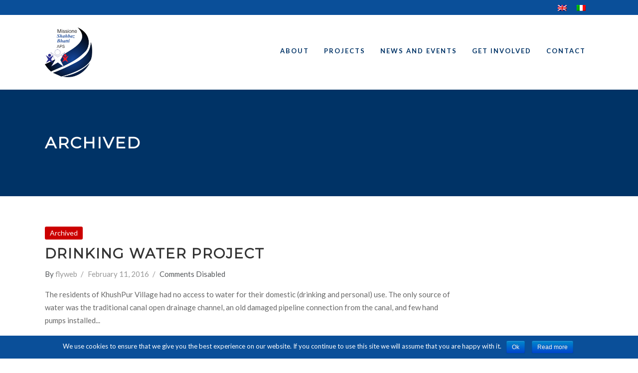

--- FILE ---
content_type: text/html; charset=UTF-8
request_url: https://missioneshahbazbhatti.com/category/archived/
body_size: 8933
content:
<!DOCTYPE html>
<html lang="en-US">
<head>
    <meta http-equiv="Content-Type" content="text/html; charset=UTF-8"/>
    <meta http-equiv="X-UA-Compatible" content="IE=Edge">
    <meta name="viewport" content="width=device-width, initial-scale=1, maximum-scale=1">
    <link rel="profile" href="http://gmpg.org/xfn/11" />
    <link rel="pingback" href="https://missioneshahbazbhatti.com/xmlrpc.php"/>
	<link rel="icon" href="https://missioneshahbazbhatti.com/wp-content/themes/peak/images/favicon.ico" type="image/x-icon"/>
    <script type="text/javascript">var template_dir = "https://missioneshahbazbhatti.com/wp-content/themes/peak";var mo_options = mo_options || {};mo_options.disable_back_to_top = false;mo_options.sticky_menu = true;mo_options.theme_skin = "default";mo_options.theme_directory_url = "https://missioneshahbazbhatti.com/wp-content/themes/peak";mo_options.slider_chosen="None";mo_options.disable_smooth_page_load=false;mo_options.disable_animations_on_page=false;mo_options.campaigns = [{"selector":"#featured-campaign-timer","end_date":"10\/28\/2015 00:00:00"}];</script>    <title>Archived &#8211; Missione Shahbaz Bhatti</title>

<link rel="stylesheet" href="https://missioneshahbazbhatti.com/wp-content/plugins/sitepress-multilingual-cms/res/css/language-selector.css?v=3.4.1" type="text/css" media="all" />
<link rel="alternate" hreflang="en-US" href="https://missioneshahbazbhatti.com/category/archived/" />
<link rel="alternate" hreflang="it-IT" href="https://missioneshahbazbhatti.com/it/category/archiviati/" />
<link rel='dns-prefetch' href='//s.w.org' />
<link rel="alternate" type="application/rss+xml" title="Missione Shahbaz Bhatti &raquo; Feed" href="https://missioneshahbazbhatti.com/feed/" />
<link rel="alternate" type="text/calendar" title="Missione Shahbaz Bhatti &raquo; iCal Feed" href="https://missioneshahbazbhatti.com/events/?ical=1" />
<link rel="alternate" type="application/rss+xml" title="Missione Shahbaz Bhatti &raquo; Archived Category Feed" href="https://missioneshahbazbhatti.com/category/archived/feed/" />
		<script type="text/javascript">
			window._wpemojiSettings = {"baseUrl":"https:\/\/s.w.org\/images\/core\/emoji\/11\/72x72\/","ext":".png","svgUrl":"https:\/\/s.w.org\/images\/core\/emoji\/11\/svg\/","svgExt":".svg","source":{"concatemoji":"https:\/\/missioneshahbazbhatti.com\/wp-includes\/js\/wp-emoji-release.min.js?ver=4.9.26"}};
			!function(e,a,t){var n,r,o,i=a.createElement("canvas"),p=i.getContext&&i.getContext("2d");function s(e,t){var a=String.fromCharCode;p.clearRect(0,0,i.width,i.height),p.fillText(a.apply(this,e),0,0);e=i.toDataURL();return p.clearRect(0,0,i.width,i.height),p.fillText(a.apply(this,t),0,0),e===i.toDataURL()}function c(e){var t=a.createElement("script");t.src=e,t.defer=t.type="text/javascript",a.getElementsByTagName("head")[0].appendChild(t)}for(o=Array("flag","emoji"),t.supports={everything:!0,everythingExceptFlag:!0},r=0;r<o.length;r++)t.supports[o[r]]=function(e){if(!p||!p.fillText)return!1;switch(p.textBaseline="top",p.font="600 32px Arial",e){case"flag":return s([55356,56826,55356,56819],[55356,56826,8203,55356,56819])?!1:!s([55356,57332,56128,56423,56128,56418,56128,56421,56128,56430,56128,56423,56128,56447],[55356,57332,8203,56128,56423,8203,56128,56418,8203,56128,56421,8203,56128,56430,8203,56128,56423,8203,56128,56447]);case"emoji":return!s([55358,56760,9792,65039],[55358,56760,8203,9792,65039])}return!1}(o[r]),t.supports.everything=t.supports.everything&&t.supports[o[r]],"flag"!==o[r]&&(t.supports.everythingExceptFlag=t.supports.everythingExceptFlag&&t.supports[o[r]]);t.supports.everythingExceptFlag=t.supports.everythingExceptFlag&&!t.supports.flag,t.DOMReady=!1,t.readyCallback=function(){t.DOMReady=!0},t.supports.everything||(n=function(){t.readyCallback()},a.addEventListener?(a.addEventListener("DOMContentLoaded",n,!1),e.addEventListener("load",n,!1)):(e.attachEvent("onload",n),a.attachEvent("onreadystatechange",function(){"complete"===a.readyState&&t.readyCallback()})),(n=t.source||{}).concatemoji?c(n.concatemoji):n.wpemoji&&n.twemoji&&(c(n.twemoji),c(n.wpemoji)))}(window,document,window._wpemojiSettings);
		</script>
		<style type="text/css">
img.wp-smiley,
img.emoji {
	display: inline !important;
	border: none !important;
	box-shadow: none !important;
	height: 1em !important;
	width: 1em !important;
	margin: 0 .07em !important;
	vertical-align: -0.1em !important;
	background: none !important;
	padding: 0 !important;
}
</style>
<link rel='stylesheet' id='contact-form-7-css'  href='https://missioneshahbazbhatti.com/wp-content/plugins/contact-form-7/includes/css/styles.css?ver=5.1.4' type='text/css' media='all' />
<link rel='stylesheet' id='cookie-notice-front-css'  href='https://missioneshahbazbhatti.com/wp-content/plugins/cookie-notice/css/front.min.css?ver=4.9.26' type='text/css' media='all' />
<link rel='stylesheet' id='tp_twitter_plugin_css-css'  href='https://missioneshahbazbhatti.com/wp-content/plugins/recent-tweets-widget/tp_twitter_plugin.css?ver=1.0' type='text/css' media='screen' />
<link rel='stylesheet' id='rs-plugin-settings-css'  href='https://missioneshahbazbhatti.com/wp-content/plugins/revslider/public/assets/css/settings.css?ver=5.1.6' type='text/css' media='all' />
<style id='rs-plugin-settings-inline-css' type='text/css'>
#rs-demo-id {}
</style>
<link rel='stylesheet' id='give-styles-css'  href='https://missioneshahbazbhatti.com/wp-content/plugins/give/assets/dist/css/give.css?ver=2.1.8' type='text/css' media='all' />
<link rel='stylesheet' id='dlm-frontend-css'  href='https://missioneshahbazbhatti.com/wp-content/plugins/download-monitor/assets/css/frontend.css?ver=4.9.26' type='text/css' media='all' />
<link rel='stylesheet' id='sucarouselmergedcss-css'  href='https://missioneshahbazbhatti.com/wp-content/plugins/supercarousel/css/supercarouselmerged.css?ver=4.9.26' type='text/css' media='all' />
<link rel='stylesheet' id='mo-icon-fonts-css'  href='https://missioneshahbazbhatti.com/wp-content/themes/peak/css/icon-fonts.css?ver=4.9.26' type='text/css' media='screen' />
<link rel='stylesheet' id='mo-style-theme-css'  href='https://missioneshahbazbhatti.com/wp-content/themes/peak/style.css?ver=4.9.26' type='text/css' media='all' />
<!--[if IE 8]>
<link rel='stylesheet' id='mo-style-ie8-css'  href='https://missioneshahbazbhatti.com/wp-content/themes/peak/css/ie8.css?ver=4.9.26' type='text/css' media='screen' />
<![endif]-->
<!--[if IE 9]>
<link rel='stylesheet' id='mo-style-ie9-css'  href='https://missioneshahbazbhatti.com/wp-content/themes/peak/css/ie9.css?ver=4.9.26' type='text/css' media='screen' />
<![endif]-->
<link rel='stylesheet' id='mo-animate-css'  href='https://missioneshahbazbhatti.com/wp-content/themes/peak/css/animate.css?ver=4.9.26' type='text/css' media='screen' />
<link rel='stylesheet' id='mo-style-plugins-css'  href='https://missioneshahbazbhatti.com/wp-content/themes/peak/css/plugins.css?ver=4.9.26' type='text/css' media='all' />
<link rel='stylesheet' id='mo-style-custom-css'  href='https://missioneshahbazbhatti.com/wp-content/themes/peak/custom/custom.css?ver=4.9.26' type='text/css' media='all' />
<style id='mo-style-custom-inline-css' type='text/css'>
@import url(//fonts.googleapis.com/css?family=Montserrat|Lato|Lato);

h1,h2,h3,h4,h5,h6 {font-family:"Montserrat";letter-spacing:0px;}
body{font-family:"Lato";}
cite, em, i, .rss-block, ul.post-list .published, ul.post-list .byline, ul.post-list .entry-meta, .entry-meta span a, .comment-author cite, .comment-reply-link, .comment-edit-link, .comment-reply-link:visited, .comment-edit-link:visited
{font-family:"Lato";}
body{}
#pricing-action .pointing-arrow img { opacity: 0 }
.menu-item-12788 {
display:none !important;
}

#lang_sel_list {
   height: auto !important;
}

#lang_sel_list ul a {
    background: transparent !important;
}

#lang_sel_list img.iclflag {
    top: 10px !important;
}

.lang-selector {
    margin-left: 20px !important;
}

.iclflag {
    margin-right: 10px !important;
}

.supercontentdata .bg-grey-light {
    background-color: #f4f4f4 !important;
}

.home #campaign-section #showcase-filter {
    display: none;
}

.portfolio-archive {
    display: none !important;
}

#charity-intro .fivecol, #charity-intro .sevencol{
    padding-top: 50px;
}

.single-campaign .entry-content a.button.donate-now.large {
    border-bottom: 5px solid #003366;
}

.home article {
   /* Permalink - use to edit and share this gradient: http://colorzilla.com/gradient-editor/#000000+0,e0e0e0+70,f4f4f4+95&amp;0+0,1+71,0+95 */
background: -moz-linear-gradient(top,  rgba(0,0,0,0) 0%, rgba(224,224,224,0.99) 70%, rgba(225,225,225,1) 71%, rgba(244,244,244,0) 95%); /* FF3.6-15 */
background: -webkit-linear-gradient(top,  rgba(0,0,0,0) 0%,rgba(224,224,224,0.99) 70%,rgba(225,225,225,1) 71%,rgba(244,244,244,0) 95%); /* Chrome10-25,Safari5.1-6 */
background: linear-gradient(to bottom,  rgba(0,0,0,0) 0%,rgba(224,224,224,0.99) 70%,rgba(225,225,225,1) 71%,rgba(244,244,244,0) 95%); /* W3C, IE10+, FF16+, Chrome26+, Opera12+, Safari7+ */
filter: progid:DXImageTransform.Microsoft.gradient( startColorstr='#00000000', endColorstr='#00f4f4f4',GradientType=0 ); /* IE6-9 */
}

.slider-home {
    padding-left: 20px;
    padding-right: 20px;
    max-width: 1140px;
    margin: 0 auto;
    margin-left: auto;
    margin-right: auto;
}

.slider-home .supercontentdata img {
    width: 100%;
}

.slider-home .w100 {
    width: 100%;
}

.home article {
    /*background-color: blue;*/
}

.slider-home  .supercontentdata .bg-grey-light {
    left: 45%;
}

.slider-home .supercarousel div a {
    right: 55%;
}

.campaign-content .button.donate-now.large {
    background-color: #0A4F99;
    border: 1px solid #0A4F99;
}

.campaign-content .give-submit-button-wrap input {
    background-color: #0A4F99;
    border: 1px solid #0A4F99;
}

#donation_buttons table tr {
   background: transparent !important;
}

#donation_buttons table {
   margin-left: 0 !important;
}

.post-9327, .post-13079 {
    min-height: 100px;
}

#charity-intro {
    padding-top: 30px !important;
}

@media (min-width: 768px) and (max-width: 991px) {
    
    #site-logo a img.standard-logo {
        height: 60px;
        margin-top: -5px;
        padding-left: 65px;
    }

    #menu-main-1 {
        padding-top: 45px;
    }
   
}


@media (max-width: 760px) {
    .bg-grey-light{
       display: none !important;
    }
}

@media (max-width: 768px) {
    
    .carousel-home {
        display: none !important;
    }
    
    .bg-grey-light{
       position: absolute !important;
       top: 30px !important;
       left: 25% !important;
       
    }
    .bg-grey-light .descrizione_articolo{
          display: none !important;
     }
    .super_readmore{
       display: none !important;
    }
}

@media (max-width: 1024px) {
    .slider-home .supercontentdata .bg-grey-light {
       bottom: 70px;
       left: 44%;
    }

    .slider-home .supercarousel .super_readmore {
       bottom: 25px;
       right: 60%;
       margin-right: -530px;
    }
}


@media (max-width: 767px) {
   .post-9327, .post-13079 {
    min-height: 200px;
}
}

</style>
<script type='text/javascript' src='https://missioneshahbazbhatti.com/wp-includes/js/jquery/jquery.js?ver=1.12.4'></script>
<script type='text/javascript' src='https://missioneshahbazbhatti.com/wp-includes/js/jquery/jquery-migrate.min.js?ver=1.4.1'></script>
<script type='text/javascript'>
/* <![CDATA[ */
var cnArgs = {"ajaxurl":"https:\/\/missioneshahbazbhatti.com\/wp-admin\/admin-ajax.php","hideEffect":"fade","onScroll":"no","onScrollOffset":"100","cookieName":"cookie_notice_accepted","cookieValue":"true","cookieTime":"2592000","cookiePath":"\/","cookieDomain":"","redirection":"","cache":"1","refuse":"no","revoke_cookies":"0","revoke_cookies_opt":"automatic","secure":"1"};
/* ]]> */
</script>
<script type='text/javascript' src='https://missioneshahbazbhatti.com/wp-content/plugins/cookie-notice/js/front.min.js?ver=1.2.46'></script>
<script type='text/javascript' src='https://missioneshahbazbhatti.com/wp-content/plugins/revslider/public/assets/js/jquery.themepunch.tools.min.js?ver=5.1.6'></script>
<script type='text/javascript' src='https://missioneshahbazbhatti.com/wp-content/plugins/revslider/public/assets/js/jquery.themepunch.revolution.min.js?ver=5.1.6'></script>
<script type='text/javascript' src='https://missioneshahbazbhatti.com/wp-content/plugins/give/assets/dist/js/babel-polyfill.js?ver=2.1.8'></script>
<script type='text/javascript'>
/* <![CDATA[ */
var give_global_vars = {"ajaxurl":"https:\/\/missioneshahbazbhatti.com\/wp-admin\/admin-ajax.php","checkout_nonce":"692b8756ec","currency":"EUR","currency_sign":"\u20ac","currency_pos":"before","thousands_separator":".","decimal_separator":",","no_gateway":"Please select a payment method.","bad_minimum":"The minimum custom donation amount for this form is","bad_maximum":"The maximum custom donation amount for this form is","general_loading":"Loading...","purchase_loading":"Please Wait...","number_decimals":"2","give_version":"2.1.8","magnific_options":{"main_class":"give-modal","close_on_bg_click":false},"form_translation":{"payment-mode":"Please select payment mode.","give_first":"Please enter your first name.","give_email":"Please enter a valid email address.","give_user_login":"Invalid username. Only lowercase letters (a-z) and numbers are allowed.","give_user_pass":"Enter a password.","give_user_pass_confirm":"Enter the password confirmation.","give_agree_to_terms":"You must agree to the terms and conditions."},"confirm_email_sent_message":"Please check your email and click on the link to access your complete donation history.","ajax_vars":{"ajaxurl":"https:\/\/missioneshahbazbhatti.com\/wp-admin\/admin-ajax.php","ajaxNonce":"5cabbfb09b","loading":"Loading","select_option":"Please select an option","default_gateway":"paypal","permalinks":"1","number_decimals":2}};
var giveApiSettings = {"root":"https:\/\/missioneshahbazbhatti.com\/wp-json\/give-api\/v2\/","rest_base":"give-api\/v2"};
/* ]]> */
</script>
<script type='text/javascript' src='https://missioneshahbazbhatti.com/wp-content/plugins/give/assets/dist/js/give.js?ver=2.1.8'></script>
<script type='text/javascript' src='https://missioneshahbazbhatti.com/wp-content/themes/peak/custom/custom.js?ver=4.9.26'></script>
<script type='text/javascript' src='https://missioneshahbazbhatti.com/wp-content/themes/peak/js/libs/jquery.easing.1.3.js?ver=4.9.26'></script>
<link rel='https://api.w.org/' href='https://missioneshahbazbhatti.com/wp-json/' />
<link rel="EditURI" type="application/rsd+xml" title="RSD" href="https://missioneshahbazbhatti.com/xmlrpc.php?rsd" />
<link rel="wlwmanifest" type="application/wlwmanifest+xml" href="https://missioneshahbazbhatti.com/wp-includes/wlwmanifest.xml" /> 
<meta name="generator" content="WordPress 4.9.26" />
<meta name="generator" content="Give v2.1.8" />
<meta name="generator" content="WPML ver:3.4.1 stt:1,27;" />
<meta name="tec-api-version" content="v1"><meta name="tec-api-origin" content="https://missioneshahbazbhatti.com"><link rel="https://theeventscalendar.com/" href="https://missioneshahbazbhatti.com/wp-json/tribe/events/v1/" /><meta name="generator" content="Powered by Slider Revolution 5.1.6 - responsive, Mobile-Friendly Slider Plugin for WordPress with comfortable drag and drop interface." />
<link rel="icon" href="https://missioneshahbazbhatti.com/wp-content/uploads/2016/02/cropped-logo_MSB_2024-32x32.jpeg" sizes="32x32" />
<link rel="icon" href="https://missioneshahbazbhatti.com/wp-content/uploads/2016/02/cropped-logo_MSB_2024-192x192.jpeg" sizes="192x192" />
<link rel="apple-touch-icon-precomposed" href="https://missioneshahbazbhatti.com/wp-content/uploads/2016/02/cropped-logo_MSB_2024-180x180.jpeg" />
<meta name="msapplication-TileImage" content="https://missioneshahbazbhatti.com/wp-content/uploads/2016/02/cropped-logo_MSB_2024-270x270.jpeg" />

<!-- BEGIN ExactMetrics v5.3.9 Universal Analytics - https://exactmetrics.com/ -->
<script>
(function(i,s,o,g,r,a,m){i['GoogleAnalyticsObject']=r;i[r]=i[r]||function(){
	(i[r].q=i[r].q||[]).push(arguments)},i[r].l=1*new Date();a=s.createElement(o),
	m=s.getElementsByTagName(o)[0];a.async=1;a.src=g;m.parentNode.insertBefore(a,m)
})(window,document,'script','https://www.google-analytics.com/analytics.js','ga');
  ga('create', 'UA-87515062-1', 'auto');
  ga('send', 'pageview');
</script>
<!-- END ExactMetrics Universal Analytics -->
</head>

<body class="archive category category-archived category-63 cookies-not-set tribe-no-js layout-2c-l layout-2c">
    <div id="page-loading"></div>    <a id="mobile-menu-toggle" href="#"><i class="icon-menu"></i>&nbsp;</a>    <nav id="mobile-menu" class="menu-container clearfix"><div class="menu-header">Menu</div><ul id="menu-main" class="menu inner"><li id="menu-item-12800" class="menu-item menu-item-type-custom menu-item-object-custom menu-item-has-children menu-item-12800"><a>About</a>
<ul class="sub-menu">
	<li id="menu-item-12805" class="menu-item menu-item-type-post_type menu-item-object-page menu-item-12805"><a href="https://missioneshahbazbhatti.com/our-story/">History</a></li>
	<li id="menu-item-12879" class="menu-item menu-item-type-post_type menu-item-object-page menu-item-12879"><a href="https://missioneshahbazbhatti.com/mission/">Mission</a></li>
	<li id="menu-item-12882" class="menu-item menu-item-type-post_type menu-item-object-page menu-item-12882"><a href="https://missioneshahbazbhatti.com/where-we-work/">Where we work</a></li>
	<li id="menu-item-14727" class="menu-item menu-item-type-post_type menu-item-object-page menu-item-14727"><a href="https://missioneshahbazbhatti.com/ministerial-budgets/">Ministerial Budgets</a></li>
</ul>
</li>
<li id="menu-item-12857" class="menu-item menu-item-type-custom menu-item-object-custom menu-item-has-children menu-item-12857"><a>Projects</a>
<ul class="sub-menu">
	<li id="menu-item-12912" class="menu-item menu-item-type-custom menu-item-object-custom menu-item-12912"><a href="/campaign_category/ongoing-projects/">Ongoing Projects</a></li>
	<li id="menu-item-12913" class="menu-item menu-item-type-custom menu-item-object-custom menu-item-12913"><a href="/campaign_category/completed-projects/">Completed Projects</a></li>
	<li id="menu-item-12850" class="menu-item menu-item-type-taxonomy menu-item-object-category menu-item-12850"><a href="https://missioneshahbazbhatti.com/category/programes/">Programs</a></li>
</ul>
</li>
<li id="menu-item-13417" class="menu-item menu-item-type-custom menu-item-object-custom menu-item-has-children menu-item-13417"><a href="#">News and Events</a>
<ul class="sub-menu">
	<li id="menu-item-13415" class="menu-item menu-item-type-taxonomy menu-item-object-category menu-item-13415"><a href="https://missioneshahbazbhatti.com/category/breaking-news/">Breaking News</a></li>
	<li id="menu-item-13413" class="menu-item menu-item-type-taxonomy menu-item-object-category menu-item-13413"><a href="https://missioneshahbazbhatti.com/category/news-archive/">News Archive</a></li>
	<li id="menu-item-13414" class="menu-item menu-item-type-taxonomy menu-item-object-category menu-item-13414"><a href="https://missioneshahbazbhatti.com/category/conferences/">Conferences</a></li>
	<li id="menu-item-13412" class="menu-item menu-item-type-taxonomy menu-item-object-category menu-item-13412"><a href="https://missioneshahbazbhatti.com/category/publications/">Publications</a></li>
	<li id="menu-item-13420" class="menu-item menu-item-type-post_type menu-item-object-page menu-item-13420"><a href="https://missioneshahbazbhatti.com/media/">Resource</a></li>
</ul>
</li>
<li id="menu-item-12867" class="menu-item menu-item-type-custom menu-item-object-custom menu-item-has-children menu-item-12867"><a>Get involved</a>
<ul class="sub-menu">
	<li id="menu-item-12869" class="menu-item menu-item-type-post_type menu-item-object-page menu-item-12869"><a href="https://missioneshahbazbhatti.com/ways-to-donate/">Ways to donate</a></li>
	<li id="menu-item-12868" class="menu-item menu-item-type-post_type menu-item-object-page menu-item-12868"><a href="https://missioneshahbazbhatti.com/become-a-member/">Become a member</a></li>
</ul>
</li>
<li id="menu-item-12872" class="menu-item menu-item-type-post_type menu-item-object-page menu-item-12872"><a href="https://missioneshahbazbhatti.com/contact/">Contact</a></li>
</ul></nav><!-- #mobile-menu -->
    <div id="container">
                <header id="header" class="">
            <div class="top-menu">
                <div class="inner clearfix">
                    <p>
                        <!--Sturlly TechnologiesPO Box 16122, Collins Street West, Victoria 8007, United States.-->
                    </p>
                    <ul class="social-list clearfix">
                            <!--<li><a class="facebook" href="http://facebook.com" target="_blank"><i class="icon-facebook5"></i></a></li>
                            <li><a class="twitter" href="http://twitter.com" target="_blank"><i class="icon-twitter5"></i></a></li>-->
							<li class="lang-selector">
		<div id="lang_sel_list" class="lang_sel_list_horizontal">
			<ul>
				<li class="icl-en"><a href="https://missioneshahbazbhatti.com/category/archived/"  class="lang_sel_sel"><img  class="iclflag" src="https://missioneshahbazbhatti.com/wp-content/plugins/sitepress-multilingual-cms/res/flags/en.png" alt="en" title="English" />&nbsp;</a></li><li class="icl-it"><a href="https://missioneshahbazbhatti.com/it/category/archiviati/"  class="lang_sel_other"><img  class="iclflag" src="https://missioneshahbazbhatti.com/wp-content/plugins/sitepress-multilingual-cms/res/flags/it.png" alt="it" title="Italiano" />&nbsp;</a></li>			</ul>
		</div>
	</li>
                        </ul>
                </div> 
            </div>
            <div class="inner clearfix">
                <div class="wrap">
                    <div id="site-logo"><a href="https://missioneshahbazbhatti.com/" title="Missione Shahbaz Bhatti" rel="home"><img class="standard-logo" src="http://missioneshahbazbhatti.com/wp-content/uploads/2016/02/logo_MSB_2024.png" alt="Missione Shahbaz Bhatti" /><img class="light-logo" src="http://missioneshahbazbhatti.com/wp-content/uploads/2016/02/logo_MSB_2024.png" alt="Missione Shahbaz Bhatti" /></a></div>                    <div class="alignright">
                        <nav id="primary-menu" class="dropdown-menu-wrap clearfix"><ul id="menu-main-1" class="menu clearfix"><li class="menu-item menu-item-type-custom menu-item-object-custom menu-item-has-children menu-item-12800"><a>About</a>
<ul class="sub-menu">
	<li class="menu-item menu-item-type-post_type menu-item-object-page menu-item-12805"><a href="https://missioneshahbazbhatti.com/our-story/">History</a></li>
	<li class="menu-item menu-item-type-post_type menu-item-object-page menu-item-12879"><a href="https://missioneshahbazbhatti.com/mission/">Mission</a></li>
	<li class="menu-item menu-item-type-post_type menu-item-object-page menu-item-12882"><a href="https://missioneshahbazbhatti.com/where-we-work/">Where we work</a></li>
	<li class="menu-item menu-item-type-post_type menu-item-object-page menu-item-14727"><a href="https://missioneshahbazbhatti.com/ministerial-budgets/">Ministerial Budgets</a></li>
</ul>
</li>
<li class="menu-item menu-item-type-custom menu-item-object-custom menu-item-has-children menu-item-12857"><a>Projects</a>
<ul class="sub-menu">
	<li class="menu-item menu-item-type-custom menu-item-object-custom menu-item-12912"><a href="/campaign_category/ongoing-projects/">Ongoing Projects</a></li>
	<li class="menu-item menu-item-type-custom menu-item-object-custom menu-item-12913"><a href="/campaign_category/completed-projects/">Completed Projects</a></li>
	<li class="menu-item menu-item-type-taxonomy menu-item-object-category menu-item-12850"><a href="https://missioneshahbazbhatti.com/category/programes/">Programs</a></li>
</ul>
</li>
<li class="menu-item menu-item-type-custom menu-item-object-custom menu-item-has-children menu-item-13417"><a href="#">News and Events</a>
<ul class="sub-menu">
	<li class="menu-item menu-item-type-taxonomy menu-item-object-category menu-item-13415"><a href="https://missioneshahbazbhatti.com/category/breaking-news/">Breaking News</a></li>
	<li class="menu-item menu-item-type-taxonomy menu-item-object-category menu-item-13413"><a href="https://missioneshahbazbhatti.com/category/news-archive/">News Archive</a></li>
	<li class="menu-item menu-item-type-taxonomy menu-item-object-category menu-item-13414"><a href="https://missioneshahbazbhatti.com/category/conferences/">Conferences</a></li>
	<li class="menu-item menu-item-type-taxonomy menu-item-object-category menu-item-13412"><a href="https://missioneshahbazbhatti.com/category/publications/">Publications</a></li>
	<li class="menu-item menu-item-type-post_type menu-item-object-page menu-item-13420"><a href="https://missioneshahbazbhatti.com/media/">Resource</a></li>
</ul>
</li>
<li class="menu-item menu-item-type-custom menu-item-object-custom menu-item-has-children menu-item-12867"><a>Get involved</a>
<ul class="sub-menu">
	<li class="menu-item menu-item-type-post_type menu-item-object-page menu-item-12869"><a href="https://missioneshahbazbhatti.com/ways-to-donate/">Ways to donate</a></li>
	<li class="menu-item menu-item-type-post_type menu-item-object-page menu-item-12868"><a href="https://missioneshahbazbhatti.com/become-a-member/">Become a member</a></li>
</ul>
</li>
<li class="menu-item menu-item-type-post_type menu-item-object-page menu-item-12872"><a href="https://missioneshahbazbhatti.com/contact/">Contact</a></li>
</ul></nav><!-- #primary-menu -->                    </div>
                </div>
            </div>
        </header>
        <!-- #header -->
        <div id="header-spacer"></div>        <!--
            <div id="header-info">

                <div class="inner">

                    <div id="header-campaign" class="featured-campaign dropdown-content">

                        <div class="sixcol">

                            <h3 class="entry-title">Education and Scholarships</h3><a class="read-more " href="https://missioneshahbazbhatti.com/campaign/education/" title="Education and Scholarships" target="_self">Support this Campaign<i class="icon-arrow_right"></i></a>
                        </div>

                        <div class="sixcol last">

                            <div class="campaign-stats">

                                
                                <div class="countdown-label">Ends:</div>

                                <div id="featured-campaign-timer" class="campaign-timer"></div>

                            </div>

                        </div>

                    </div>

                    <div id="campaign-header">

                        <i class="icon-keyboard-arrow-down" data-id="header-campaign"></i>

                    </div>

                </div>

            </div>

             PIXOR-->
        <header id="title-area" class="clearfix"><div class="inner">

    <div class="loop-meta">

        <h1 class="loop-title">Archived</h1>

        <div class="loop-description">
                    </div>
        <!-- .loop-description -->

    </div><!-- .loop-meta -->

</div></header> <!-- title-area -->        <div id="main" class="clearfix">
            <div class="inner clearfix">

        <div id="content" class="default-list ninecol ">

            
            <div class="hfeed">

                
                    
                        <article id="post-12853"
                                 class="post-12853 post type-post status-publish format-standard hentry category-archived nothumbnail clearfix">

                            <div class="entry-snippet">

                                <span class="category"><a href="https://missioneshahbazbhatti.com/category/archived/" rel="tag">Archived</a></span><h2 class="entry-title"><a href="https://missioneshahbazbhatti.com/2016/02/11/drinking-water-project/" title="Drinking water project"
                                               rel="bookmark">Drinking water project</a></h2><div class="entry-meta"><span class="author vcard">By <a class="url fn n" href="https://missioneshahbazbhatti.com/author/flyweb/" title="flyweb">flyweb</a></span><span class="published"><a href="https://missioneshahbazbhatti.com/2016/02/11/" title="Thursday, February, 2016, 7:18 pm"><span class="updated">February 11, 2016</span></a></span><span class="comments-link">Comments Disabled</span></div><div class="entry-text-wrap nothumbnail"><div class="entry-summary">The residents of KhushPur Village had no access to water for their domestic (drinking and personal) use. The only source of water was the traditional canal open drainage channel, an old damaged pipeline connection from the canal, and few hand pumps installed...</div> <!-- .entry-summary --></div><span class="read-more-link"><a class="button default" href="https://missioneshahbazbhatti.com/2016/02/11/drinking-water-project/" title="Drinking water project">Read More</a></span>
                            </div>
                            <!-- .entry-snippet -->

                        </article><!-- .hentry -->

                    
                
            </div>
            <!-- .hfeed -->

            

        </div><!-- #content -->

    <div class="sidebar-right-nav threecol last"></div><!-- end sidebar-nav -->
</div><!-- #main .inner -->

</div><!-- #main -->

<footer id="footer" class="sec-nav">

    
    <div id="footer-bottom">

        <div class="inner">

            
	<nav id="menu-footer" class="menu-container">

			<div class="menu"><ul id="menu-footer-items" class=""><li id="menu-item-13624" class="menu-item menu-item-type-post_type menu-item-object-page menu-item-13624"><a href="https://missioneshahbazbhatti.com/contact/">Contact us</a></li>
<li id="menu-item-13625" class="menu-item menu-item-type-post_type menu-item-object-page menu-item-13625"><a href="https://missioneshahbazbhatti.com/privacy-policy/">Privacy policy</a></li>
<li id="menu-item-14728" class="menu-item menu-item-type-custom menu-item-object-custom menu-item-14728"><a href="http://missioneshahbazbhatti.com/wp-content/uploads/dlm_uploads/2024/04/Codice_Etico_MSB_APS.pdf">Ethical Code</a></li>
<li id="menu-item-14818" class="menu-item menu-item-type-custom menu-item-object-custom menu-item-14818"><a href="https://missioneshahbazbhatti.com/wp-content/uploads/2016/02/2024-missione-shahbaz-PDFA.pdf">Stato Patrimoniale</a></li>
</ul></div>
	</nav><!-- #menu-footer -->


            <div id="footer-bottom-text">Copyright &#169; 2026 <a class="site-link" href="https://missioneshahbazbhatti.com/" title="Missione Shahbaz Bhatti" rel="home"><span>Missione Shahbaz Bhatti</span></a>. Powered by <a class="wp-link" href="http://wordpress.org" title="Powered by WordPress"><span>WordPress</span></a> and <a class="theme-link" href="" title="Peak"><span>Peak</span></a></div>
        </div>

    </div>
    <!-- #footer-bottom -->

</footer> <!-- #footer -->

</div><!-- #container -->

		<script>
		( function ( body ) {
			'use strict';
			body.className = body.className.replace( /\btribe-no-js\b/, 'tribe-js' );
		} )( document.body );
		</script>
		<script> /* <![CDATA[ */var tribe_l10n_datatables = {"aria":{"sort_ascending":": activate to sort column ascending","sort_descending":": activate to sort column descending"},"length_menu":"Show _MENU_ entries","empty_table":"No data available in table","info":"Showing _START_ to _END_ of _TOTAL_ entries","info_empty":"Showing 0 to 0 of 0 entries","info_filtered":"(filtered from _MAX_ total entries)","zero_records":"No matching records found","search":"Search:","all_selected_text":"All items on this page were selected. ","select_all_link":"Select all pages","clear_selection":"Clear Selection.","pagination":{"all":"All","next":"Next","previous":"Previous"},"select":{"rows":{"0":"","_":": Selected %d rows","1":": Selected 1 row"}},"datepicker":{"dayNames":["Sunday","Monday","Tuesday","Wednesday","Thursday","Friday","Saturday"],"dayNamesShort":["Sun","Mon","Tue","Wed","Thu","Fri","Sat"],"dayNamesMin":["S","M","T","W","T","F","S"],"monthNames":["January","February","March","April","May","June","July","August","September","October","November","December"],"monthNamesShort":["January","February","March","April","May","June","July","August","September","October","November","December"],"nextText":"Next","prevText":"Prev","currentText":"Today","closeText":"Done"}};/* ]]> */ </script><script type='text/javascript'>
/* <![CDATA[ */
var wpcf7 = {"apiSettings":{"root":"https:\/\/missioneshahbazbhatti.com\/wp-json\/contact-form-7\/v1","namespace":"contact-form-7\/v1"},"cached":"1"};
/* ]]> */
</script>
<script type='text/javascript' src='https://missioneshahbazbhatti.com/wp-content/plugins/contact-form-7/includes/js/scripts.js?ver=5.1.4'></script>
<script type='text/javascript' src='https://missioneshahbazbhatti.com/wp-content/plugins/supercarousel/js/supercarouselmerged.js?ver=2.4'></script>
<script type='text/javascript' src='https://missioneshahbazbhatti.com/wp-content/themes/peak/js/libs/jquery.tools.min.js?ver=1.2.7'></script>
<script type='text/javascript' src='https://missioneshahbazbhatti.com/wp-content/themes/peak/js/libs/drop-downs.js?ver=1.4.8'></script>
<script type='text/javascript' src='https://missioneshahbazbhatti.com/wp-content/themes/peak/js/libs/waypoints.js?ver=2.0.2'></script>
<script type='text/javascript' src='https://missioneshahbazbhatti.com/wp-content/themes/peak/js/libs/jquery.plugins.lib.js?ver=1.0'></script>
<script type='text/javascript' src='https://missioneshahbazbhatti.com/wp-content/themes/peak/js/libs/skrollr.min.js?ver=1.0'></script>
<script type='text/javascript' src='https://missioneshahbazbhatti.com/wp-content/themes/peak/js/libs/modernizr.js?ver=2.7.1'></script>
<script type='text/javascript' src='https://missioneshahbazbhatti.com/wp-content/themes/peak/js/libs/jquery.flexslider.js?ver=1.2'></script>
<script type='text/javascript' src='https://missioneshahbazbhatti.com/wp-content/themes/peak/js/libs/owl.carousel.min.js?ver=4.1'></script>
<script type='text/javascript' src='https://missioneshahbazbhatti.com/wp-content/themes/peak/js/libs/jquery.validate.min.js?ver=1.9.0'></script>
<script type='text/javascript' src='https://missioneshahbazbhatti.com/wp-content/themes/peak/js/libs/jquery.mb.YTPlayer.js?ver=1.0'></script>
<script type='text/javascript' src='https://missioneshahbazbhatti.com/wp-content/themes/peak/js/libs/jquery.magnific-popup.min.js?ver=1.0.0'></script>
<script type='text/javascript' src='https://missioneshahbazbhatti.com/wp-content/themes/peak/js/libs/isotope.js?ver=1.5.19'></script>
<script type='text/javascript' src='https://missioneshahbazbhatti.com/wp-content/themes/peak/js/slider.js?ver=1.0'></script>
<script type='text/javascript'>
/* <![CDATA[ */
var peak = {"name_required":"Please provide your name","name_format":"Your name must consist of at least 5 characters","email_required":"Please provide a valid email address","url_required":"Please provide a valid URL","phone_required":"Minimum 5 characters required","message_required":"Please input the message","message_format":"Your message must be at least 15 characters long","success_message":"Your message has been sent. Thanks!","blog_url":"https:\/\/missioneshahbazbhatti.com\/","loading_portfolio":"Loading the next set of posts...","finished_loading":"No more items to load...","close_form":"Close Form","donate_now":"Donate Now"};
/* ]]> */
</script>
<script type='text/javascript' src='https://missioneshahbazbhatti.com/wp-content/themes/peak/js/main.js?ver=1.0'></script>
<script type='text/javascript' src='https://missioneshahbazbhatti.com/wp-includes/js/wp-embed.min.js?ver=4.9.26'></script>
<script type='text/javascript'>
/* <![CDATA[ */
var icl_vars = {"current_language":"en","icl_home":"https:\/\/missioneshahbazbhatti.com\/","ajax_url":"https:\/\/missioneshahbazbhatti.com\/wp-admin\/admin-ajax.php","url_type":"1"};
/* ]]> */
</script>
<script type='text/javascript' src='https://missioneshahbazbhatti.com/wp-content/plugins/sitepress-multilingual-cms/res/js/sitepress.js?ver=4.9.26'></script>
<script type='text/javascript' src='https://missioneshahbazbhatti.com/wp-content/themes/peak/js/libs/waypoints.sticky.min.js?ver=2.0.2'></script>

			<div id="cookie-notice" role="banner" class="cn-bottom bootstrap" style="color: #fff; background-color: #0a4f99;"><div class="cookie-notice-container"><span id="cn-notice-text">We use cookies to ensure that we give you the best experience on our website. If you continue to use this site we will assume that you are happy with it.</span><a href="#" id="cn-accept-cookie" data-cookie-set="accept" class="cn-set-cookie cn-button bootstrap button">Ok</a><a href="https://missioneshahbazbhatti.com/privacy-policy/" target="_blank" id="cn-more-info" class="cn-more-info cn-button bootstrap button">Read more</a>
				</div>
				
			</div>
</body>
</html>

--- FILE ---
content_type: text/css
request_url: https://missioneshahbazbhatti.com/wp-content/themes/peak/style.css?ver=4.9.26
body_size: 44976
content:
/*
Theme Name: Peak
Theme URI: http://www.portfoliotheme.org/peak
Description: A minimal yet elegant and responsive non-profit charity theme from LiveMesh. Follow us on <a href="http://twitter.com/live_mesh">Twitter</a> for updates
Version: 1.2
Author: <a href="http://portfoliotheme.org">LiveMesh</a>
Author URI: http://www.portfoliotheme.org/
License: GNU General Public License version 3.0
License URI: http://www.gnu.org/licenses/gpl-3.0.html
Tags: one-column, two-columns, left-sidebar, right-sidebar, responsive-layout, theme-options, threaded-comments, translation-ready, full-width-template, custom-menu, custom-header, custom-colors, red, orange
*/
/*------------------------------------------------------------------
[Table of contents]

1. Global
2. Forms
3. Buttons
4. Images/Galleries
5. Sliders
6. Widgets
7. Shortcodes
8. Libraries

9. Header
10. Content
11. Comments
12. Sidebars
13. Footer

14. Portfolio
15. Campaigns
16. Pages

17. Responsive/Mobile

-------------------------------------------------------------------*/
/*------------------------------------------------------------------
[Typography]

Body copy:              15px/26px "Lato", Arial, Helvetica, Verdana, sans-serif;
Headers h1,h2,h3,h4:    "Lato", Arial, Helvetica, Verdana, sans-serif;

-------------------------------------------------------------------*/
/*------------------------------------------------------------------
[Color codes]

Background:	#ffffff (white)
Headers h1,h2,h3,h4: #4b4949
Body Text Color:	#686868

a (standard):	#c00 (teal)
a (visited):	#666666 (grey)

General theme color: #c00 (teal)

-------------------------------------------------------------------*/
@import url(//fonts.googleapis.com/css?family=Lato:300,300italic,400,400italic,700,700italic,900,900italic);
html {
  box-sizing: border-box; }

*, *::after, *::before {
  box-sizing: inherit; }

/*------------------------------------------------------------------
1. Global Styles
-------------------------------------------------------------------*/
/* --------- Reset default browser CSS. http://meyerweb.com/eric/tools/css/reset/index.html ----------- */
html, body, div, span, applet, object, iframe, h1, h2, h3, h4, h5, h6, p, blockquote, pre, a, abbr, acronym, address, big, cite, code, del, dfn, em, font, ins, kbd, q, s, samp, small, strike, strong, sub, sup, tt, var, dl, dt, dd, ol, ul, li, fieldset, form, label, legend, table, caption, tbody, tfoot, thead, tr, th, td, article, aside, canvas, details, figcaption, figure, footer, header, hgroup, menu, nav, section, summary, time, mark, audio, video {
  border: 0;
  /* TODO - revisit. Leads to lots of inheritance and overriding. See csswizardry for better reset. font-family: inherit; font-size: 100%; font-style: inherit; font-weight: inherit; */
  margin: 0;
  outline: 0;
  padding: 0;
  vertical-align: baseline; }

:focus {
  /* remember to define focus styles! */
  outline: 0; }

body {
  background: #fff; }

ol, ul, nav ul {
  list-style: none; }

table {
  /* tables still need 'cellspacing="0"' in the markup */
  border-collapse: separate;
  border-spacing: 0; }

caption, th, td {
  font-weight: normal;
  text-align: left; }

blockquote, q {
  quotes: "" ""; }

a img {
  border: 0;
  display: block; }

article, aside, details, figcaption, figure, footer, header, hgroup, menu, nav, section {
  display: block; }

/* change colours to suit your needs */
ins {
  background-color: #ff9;
  color: #000;
  text-decoration: none; }

/* change colours to suit your needs */
mark {
  background-color: #ff9;
  color: #000;
  font-style: italic;
  font-weight: bold; }

del {
  text-decoration: line-through; }

abbr[title], dfn[title] {
  border-bottom: 1px dotted;
  cursor: help; }

/* change border colour to suit your needs */
hr {
  display: block;
  height: 1px;
  border: 0;
  border-top: 1px solid #cccccc;
  margin: 1em 0;
  padding: 0; }

/*----------- Clearfix for floats ----------- */
/* >> The Magnificent CLEARFIX: Updated to prevent margin-collapsing on child elements << j.mp/bestclearfix */
.clearfix {
  zoom: 1; }
  .clearfix:before {
    content: "\0020";
    display: block;
    height: 0;
    visibility: hidden; }
  .clearfix:after {
    content: "\0020";
    display: block;
    height: 0;
    visibility: hidden;
    clear: both; }

/* Fix clearfix: blueprintcss.lighthouseapp.com/projects/15318/tickets/5-extra-margin-padding-bottom-of-page */
/* --- Default fonts to be used unless overridden by user in theme options panel --*/
/* ------------------------ Base CSS ----------------------------------- */
/*--------- General ------------ */
body {
  color: #686868;
  font-size: 15px;
  line-height: 26px;
  font-family: "Lato", Arial, Helvetica, Verdana, sans-serif;
  font-weight: 400;
  font-style: normal;
  -webkit-font-smoothing: antialiased;
  -moz-osx-font-smoothing: grayscale; }
  @media only screen and (max-width: 479px) {
    body {
      font-size: 14px;
      line-height: 24px; } }

.clear {
  clear: both;
  display: block;
  overflow: hidden;
  visibility: hidden;
  width: 0;
  height: 0; }

.hidden {
  display: none;
  visibility: hidden; }

.invisible {
  visibility: hidden; }

/*--------- Alignment ------------ */
.center {
  text-align: center;
  position: relative;
  margin-left: auto;
  margin-right: auto; }

.left {
  text-align: left; }

.right {
  text-align: right; }

.alignleft {
  float: left;
  margin: 0 20px 5px 0; }

.alignright {
  float: right;
  margin: 0 0 0 20px; }

.aligncenter {
  display: block;
  margin: 0 auto 20px auto;
  clear: both; }

.block, .alignnone {
  display: block;
  margin: 0 0 20px 0; }

/*------------------- Basic Styling ------------------------------------*/
/* Heading styling */
h1, h2, h3, h4, h5, h6 {
  font-family: "Lato", Arial, Helvetica, Verdana, sans-serif;
  font-style: normal;
  text-transform: none;
  letter-spacing: 0;
  font-weight: 900;
  padding: 0;
  color: #4b4949; }

h1 {
  font-size: 54px;
  line-height: 64px; }

h2 {
  font-size: 44px;
  line-height: 54px; }

h3 {
  font-size: 34px;
  line-height: 44px; }

h4 {
  font-size: 26px;
  line-height: 34px; }

h5 {
  font-size: 18px;
  line-height: 28px; }

h6 {
  font-size: 16px;
  line-height: 24px; }

h1, h2, h3 {
  margin-bottom: 20px; }

h4, h5, h6 {
  margin-bottom: 10px; }

@media only screen and (max-width: 767px) {
  h1, h2 {
    margin-bottom: 20px; }

  h1 {
    font-size: 44px;
    line-height: 54px; }

  h2 {
    font-size: 34px;
    line-height: 44px; }

  h3 {
    font-size: 26px;
    line-height: 36px; } }
.dark-bg h1, .dark-bg h2, .dark-bg h3, .dark-bg h4, .dark-bg h5, .dark-bg h6 {
  color: #fff !important; }
.dark-bg p, .dark-bg div {
  color: #aaa; }
.dark-bg a:hover {
  color: #ddd !important; }

/* List Style */
ul {
  list-style-type: square; }
  ul ul {
    list-style-type: disc; }
    ul ul ul {
      list-style-type: circle; }

ol {
  list-style-position: outside;
  list-style-type: decimal; }
  ol ol {
    list-style: upper-roman; }
    ol ol ol {
      list-style: lower-roman; }
      ol ol ol ol {
        list-style: upper-alpha; }
        ol ol ol ol ol {
          list-style: lower-alpha; }

ul {
  margin: 0 0 20px 18px; }

ol {
  margin: 0 0 20px 28px; }

ul li, ol li {
  margin: 5px; }

ul ol {
  margin-bottom: 0; }

ol ul, ol ol {
  margin-bottom: 0; }

ul ul {
  margin-bottom: 0; }

dl {
  margin: 0 0 18px 3px; }
  dl dt {
    font-weight: bold;
    margin: 12px 0 0 0; }
  dl dd {
    margin: 6px 0 0 24px; }

.small {
  font-size: 12px; }

.large {
  font-size: 14px; }

cite, em, i {
  font: italic 14px/22px "Lato", Arial, Helvetica, Verdana, sans-serif; }

/* Paragraphs */
p {
  margin: 0 0 20px 0; }
  p:empty {
    display: none; }

/* Input Boxes */
input, textarea {
  display: block;
  padding: 5px;
  border: 1px solid #DEDEDE;
  font-family: inherit; }

/* Abbreviations */
abbr[title], dfn[title] {
  border-bottom: 0;
  cursor: auto; }

/*---------------- Media Styles ------------ */
img {
  display: block;
  height: auto; }
  img.alignleft {
    margin: 5px 20px 10px 0; }

.wp-caption.alignleft {
  margin: 5px 20px 10px 0; }

img.alignright, .wp-caption.alignright {
  margin: 5px 5px 10px 20px; }

img.aligncenter, .wp-caption.aligncenter {
  display: block;
  margin: 0 auto; }

img.alignnone, .wp-caption.alignnone {
  display: block;
  margin: 5px 0 20px 0; }

.entry-content img, .comment-content img {
  overflow: hidden; }

.entry-content .thumbnail.large {
  float: none;
  margin: 0;
  padding: 0;
  width: 620px; }

.img-circle {
  -moz-border-radius: 50%;
  -webkit-border-radius: 50%;
  border-radius: 50%; }

/*-------------------  Responsive media styles ----------- */
img, object, embed {
  max-width: 100%;
  /* fit within the available area instead of overflowing */ }

audio {
  max-width: 100%; }

video {
  width: 100%;
  height: auto; }

/*------------------- Image captions --------- */
.wp-caption {
  max-width: 98%;
  /* To help prevent overflow of images and captions */ }
  .wp-caption .wp-caption-text {
    color: #220e10;
    font-size: 18px;
    font-style: italic;
    font-weight: 300;
    text-align: center;
    margin-top: 10px; }

.entry-caption {
  color: #220e10;
  font-size: 18px;
  font-style: italic;
  font-weight: 300;
  text-align: center; }

.wp-caption.alignleft + ul, .wp-caption.alignleft + ol {
  list-style-position: inside; }

/*----------- Links ---------------- */
a {
  color: #c00;
  text-decoration: none; }
  a:active {
    color: #c00;
    text-decoration: none; }
  a:hover {
    color: #c00;
    text-decoration: none; }

/*----------------------- Table Styling --------- */
table {
  width: 100%;
  max-width: 100%;
  margin-bottom: 20px; }

table {
  background-color: transparent; }

table {
  border-spacing: 0;
  border-collapse: collapse; }

table tr:nth-child(odd) {
  background-color: #f4f4f4; }

table tr:nth-child(even) {
  background-color: #ffffff; }

table tr.fixzebra {
  background-color: #f4f4f4; }

table th {
  font-weight: 600; }

table thead th {
  color: #ffffff;
  background-color: #555555;
  border: 1px solid #555555;
  padding: 8px;
  vertical-align: top;
  text-align: left; }

table td, table tr th {
  border: 1px solid #d4d4d4;
  padding: 8px 12px;
  padding-top: 7px;
  padding-bottom: 7px;
  vertical-align: top; }

@media screen and (max-width: 767px) {
  .table-responsive {
    width: 100%;
    margin-bottom: 15px;
    overflow-x: auto;
    overflow-y: hidden;
    -webkit-overflow-scrolling: touch;
    -ms-overflow-style: -ms-autohiding-scrollbar; }

  .table-responsive > table {
    margin-bottom: 0; }

  .table-responsive > table th, .table-responsive > table td {
    white-space: nowrap; } }
/*----------------- Code and Pre Styling ---------------- */
code, .code, pre, .pre {
  font: normal 13px / 1.6 Consolas, "Bitstream Vera Sans Mono", "Andale Mono", Monaco, "DejaVu Sans Mono", monospace, Courier, "Courier New"; }

pre, .pre {
  display: block;
  overflow: auto;
  clear: both;
  padding: 20px;
  color: #555;
  background: #f4f4f4;
  white-space: pre-wrap;
  white-space: -moz-pre-wrap;
  white-space: -o-pre-wrap;
  width: 90%; }

code {
  background-color: #f9f9f9; }

.code {
  background-color: #f9f9f9;
  background: url("images/bg-pre.gif") repeat scroll 0 0 white;
  padding: 19px 10px; }

/* Text meant only for screen readers. */
.screen-reader-text {
  clip: rect(1px, 1px, 1px, 1px);
  position: absolute !important;
  height: 1px;
  width: 1px;
  overflow: hidden; }

.screen-reader-text:focus {
  background-color: #f1f1f1;
  border-radius: 3px;
  box-shadow: 0 0 2px 2px rgba(0, 0, 0, 0.6);
  clip: auto !important;
  color: #21759b;
  display: block;
  font-size: 14px;
  font-size: 0.875rem;
  font-weight: bold;
  height: auto;
  left: 5px;
  line-height: normal;
  padding: 15px 23px 14px;
  text-decoration: none;
  top: 5px;
  width: auto;
  z-index: 100000;
  /* Above WP toolbar. */ }

/*------------------------------------------------------------------
2. Forms
-------------------------------------------------------------------*/
/* ------------------------ Forms, Input boxes ----------------------------------- */
input, textarea {
  background: #FDFDFD;
  color: #48484A;
  border: solid 1px #ccc;
  padding: 10px 10px;
  /* box-shadow: inset 0 0 10px #EAEAEA; */ }

input, textarea {
  -webkit-box-sizing: border-box;
  -moz-box-sizing: border-box;
  -ms-box-sizing: border-box;
  box-sizing: border-box;
  height: auto;
  font-size: 14px;
  line-height: 24px; }

input[type="text"], input[type="email"], input[type="url"], input[type="tel"], input[type="number"], input[type="date"], input[type="file"] {
  -webkit-transition: border linear 0.2s, box-shadow linear 0.2s;
  -moz-transition: border linear 0.2s, box-shadow linear 0.2s;
  transition: border linear 0.2s, box-shadow linear 0.2s; }

textarea {
  -webkit-transition: border linear 0.2s, box-shadow linear 0.2s;
  -moz-transition: border linear 0.2s, box-shadow linear 0.2s;
  transition: border linear 0.2s, box-shadow linear 0.2s; }

input:focus, textarea:focus {
  border: 1px solid rgba(40, 194, 186, 0.8); }

input[type="radio"], input[type="checkbox"] {
  display: inline; }
input[type="submit"], input[type="file"] {
  width: auto; }
input[type="number"], input[type="date"] {
  padding: 10px 10px;
  height: auto; }
input[type="number"], input[type="date"], input[type="text"], input[type="email"], input[type="tel"], input[type="url"], input[type="range"] {
  width: 300px;
  max-width: 100%; }

textarea {
  width: 300px;
  max-width: 100%; }

::-webkit-input-placeholder, :-moz-placeholder, ::-moz-placeholder, :-ms-input-placeholder {
  text-transform: none;
  color: #b2b2b1;
  font-size: 16px;
  line-height: 16px;
  font-style: normal;
  -webkit-font-smoothing: antialiased; }

/* Helps make the height of input boxes uniform across browsers */
input[type="submit"], input[type="text"], input[type="email"], input[type="url"], input[type="tel"], input[type="number"], input[type="date"], input[type="file"] {
  line-height: normal !important; }
input[type="submit"] {
  border-radius: 0; }

/* Let button styles handle border radius */
/* Removes inner padding and border in Firefox 4+.*/
button::-moz-focus-inner, input::-moz-focus-inner {
  border: 0;
  padding: 0; }

/* Select box styling */
select {
  display: block;
  outline: none;
  width: auto;
  border: 1px solid #ddd;
  padding: 10px 30px 8px 15px;
  margin: 0;
  max-width: 100%;
  font-family: inherit;
  color: inherit;
  background-image: url(images/select-alt.png);
  background-position: center right;
  background-repeat: no-repeat;
  background-size: auto 15%;
  background-color: white;
  border-radius: 2px;
  -webkit-appearance: none;
  -moz-appearance: none;
  appearance: none;
  box-shadow: rgba(0, 0, 0, 0.01961) 0px -19.76px 15.2px 0px inset;
  height: auto;
  font-size: 14px;
  line-height: 20px; }
  select[multiple] {
    background: none;
    height: auto; }
  select:hover {
    box-shadow: transparent 0px -27.36px 15.2px 0px inset; }
  .sec-nav select {
    color: #444;
    border-color: transparent;
    border: none;
    box-shadow: none; }

/* ----------- Retina displays like iPhone 4+ and iPad 3+ -----------*/
.ios-device input[type=button], .ios-device input[type="submit"], .ios-device input[type="reset"] {
  -webkit-appearance: none;
  -moz-appearance: none;
  -ms-appearance: none;
  appearance: none;
  -webkit-border-radius: 0;
  -moz-border-radius: 0;
  -ms-border-radius: 0;
  border-radius: 0; }

/*---------- Form Styles ------- */
.contact-form label, .wpcf7-form label {
  text-transform: uppercase;
  display: block;
  font-size: 16px;
  display: none;
  /* Hide the labels */ }
  .contact-form label.form-error, .wpcf7-form label.form-error {
    float: left;
    color: #EB6666;
    font-style: normal;
    font-size: 13px;
    text-transform: none;
    display: block;
    margin-bottom: 10px; }
.contact-form input[type=text], .contact-form input[type=tel], .contact-form input[type=url], .contact-form input[type=email], .contact-form input[type=number], .wpcf7-form input[type=text], .wpcf7-form input[type=tel], .wpcf7-form input[type=url], .wpcf7-form input[type=email], .wpcf7-form input[type=number] {
  width: 100%;
  -moz-box-sizing: border-box;
  -webkit-box-sizing: border-box;
  box-sizing: border-box; }
.contact-form textarea, .wpcf7-form textarea {
  width: 100%;
  -moz-box-sizing: border-box;
  -webkit-box-sizing: border-box;
  box-sizing: border-box; }

.contact-form ::-webkit-input-placeholder, .wpcf7-form ::-webkit-input-placeholder {
  color: #4c5152;
  -webkit-font-smoothing: antialiased; }
.contact-form ::-moz-placeholder, .wpcf7-form ::-moz-placeholder {
  color: #4c5152;
  -moz-osx-font-smoothing: grayscale; }
.contact-form :-ms-input-placeholder, .wpcf7-form :-ms-input-placeholder {
  color: #4c5152; }
.dark-bg .contact-form ::-webkit-input-placeholder, .dark-bg .wpcf7-form ::-webkit-input-placeholder {
  color: #eee; }
.dark-bg .contact-form ::-moz-placeholder, .dark-bg .wpcf7-form ::-moz-placeholder {
  color: #eee; }
.dark-bg .contact-form :-ms-input-placeholder, .dark-bg .wpcf7-form :-ms-input-placeholder {
  color: #eee; }

label.form-error {
  float: left;
  color: #EB6666;
  font-style: normal;
  font-size: 13px;
  text-transform: none;
  display: block;
  margin-bottom: 10px; }

.success-msg {
  margin-bottom: 20px;
  font-weight: 500; }

div.form-error {
  display: none; }

input.form-error {
  border: 1px dotted #dd1e0e;
  margin-bottom: 10px !important; }

/* -------- Contact Us etc. -------- */
#content .contact-form input[type=text], #content .contact-form input[type=tel], #content .contact-form input[type=url], #content .contact-form input[type=password], #content .contact-form input[type=email], #content .contact-form input[type=number], #content .contact-form input[type=range], #content .contact-form textarea, #content .wpcf7-form input[type=text], #content .wpcf7-form input[type=tel], #content .wpcf7-form input[type=url], #content .wpcf7-form input[type=password], #content .wpcf7-form input[type=email], #content .wpcf7-form input[type=number], #content .wpcf7-form input[type=range], #content .wpcf7-form textarea {
  padding: 10px 15px;
  -webkit-box-sizing: border-box;
  -moz-box-sizing: border-box;
  -ms-box-sizing: border-box;
  box-sizing: border-box;
  height: auto;
  line-height: 24px;
  background: #f9f9f9;
  -webkit-transition: all 0.2s ease-in-out 0s;
  -moz-transition: all 0.2s ease-in-out 0s;
  transition: all 0.2s ease-in-out 0s; }
  #content .contact-form input[type=text]:focus, #content .contact-form input[type=text]:hover, #content .contact-form input[type=tel]:focus, #content .contact-form input[type=tel]:hover, #content .contact-form input[type=url]:focus, #content .contact-form input[type=url]:hover, #content .contact-form input[type=password]:focus, #content .contact-form input[type=password]:hover, #content .contact-form input[type=email]:focus, #content .contact-form input[type=email]:hover, #content .contact-form input[type=number]:focus, #content .contact-form input[type=number]:hover, #content .contact-form input[type=range]:focus, #content .contact-form input[type=range]:hover, #content .contact-form textarea:focus, #content .contact-form textarea:hover, #content .wpcf7-form input[type=text]:focus, #content .wpcf7-form input[type=text]:hover, #content .wpcf7-form input[type=tel]:focus, #content .wpcf7-form input[type=tel]:hover, #content .wpcf7-form input[type=url]:focus, #content .wpcf7-form input[type=url]:hover, #content .wpcf7-form input[type=password]:focus, #content .wpcf7-form input[type=password]:hover, #content .wpcf7-form input[type=email]:focus, #content .wpcf7-form input[type=email]:hover, #content .wpcf7-form input[type=number]:focus, #content .wpcf7-form input[type=number]:hover, #content .wpcf7-form input[type=range]:focus, #content .wpcf7-form input[type=range]:hover, #content .wpcf7-form textarea:focus, #content .wpcf7-form textarea:hover {
    background: #fff; }
#content .contact-form p, #content .wpcf7-form p {
  margin-bottom: 14px; }
#content .contact-form textarea, #content .wpcf7-form textarea {
  height: 150px; }
#content .contact-form textarea:focus, #content .wpcf7-form textarea:focus {
  background: #fff; }
#content .contact-form .human-check label, #content .wpcf7-form .human-check label {
  display: inline-block; }
#content .contact-form .human-check input, #content .wpcf7-form .human-check input {
  display: inline-block;
  margin-left: 15px;
  font-style: normal; }

#content .contact-form p, #content .wpcf7-form p {
  display: inline-block;
  margin-right: 2%;
  width: 48%;
  position: relative; }
  #content .contact-form p.human-check, #content .wpcf7-form p.human-check {
    display: block;
    clear: both; }
  #content .contact-form p.text-area, #content .wpcf7-form p.text-area {
    display: block;
    width: 98%; }
  @media only screen and (max-width: 479px) {
    #content .contact-form p, #content .wpcf7-form p {
      display: block;
      width: 100%;
      margin-right: 0;
      margin-left: 0; }
      #content .contact-form p.text-area, #content .wpcf7-form p.text-area {
        width: 100%; } }

#content .wpcf7-form {
  margin-left: 4px; }
  #content .wpcf7-form p {
    margin-left: -4px;
    /* inline-block whitespace hack - float hack has too many issues */
    vertical-align: top; }
    #content .wpcf7-form p.full-width {
      width: 98%; }
  #content .wpcf7-form input, #content .wpcf7-form .wpcf7-list-item-label {
    vertical-align: middle; }

#content .dark-bg .contact-form input[type=text], #content .dark-bg .contact-form input[type=tel], #content .dark-bg .contact-form input[type=url], #content .dark-bg .contact-form input[type=email], #content .dark-bg .contact-form input[type=number], #content .dark-bg .contact-form input[type=range], #content .dark-bg .contact-form textarea, #content .dark-bg .wpcf7-form input[type=text], #content .dark-bg .wpcf7-form input[type=tel], #content .dark-bg .wpcf7-form input[type=url], #content .dark-bg .wpcf7-form input[type=email], #content .dark-bg .wpcf7-form input[type=number], #content .dark-bg .wpcf7-form input[type=range], #content .dark-bg .wpcf7-form textarea {
  background: transparent;
  border-color: #ccc; }
  #content .dark-bg .contact-form input[type=text]:focus, #content .dark-bg .contact-form input[type=text]:hover, #content .dark-bg .contact-form input[type=tel]:focus, #content .dark-bg .contact-form input[type=tel]:hover, #content .dark-bg .contact-form input[type=url]:focus, #content .dark-bg .contact-form input[type=url]:hover, #content .dark-bg .contact-form input[type=email]:focus, #content .dark-bg .contact-form input[type=email]:hover, #content .dark-bg .contact-form input[type=number]:focus, #content .dark-bg .contact-form input[type=number]:hover, #content .dark-bg .contact-form input[type=range]:focus, #content .dark-bg .contact-form input[type=range]:hover, #content .dark-bg .contact-form textarea:focus, #content .dark-bg .contact-form textarea:hover, #content .dark-bg .wpcf7-form input[type=text]:focus, #content .dark-bg .wpcf7-form input[type=text]:hover, #content .dark-bg .wpcf7-form input[type=tel]:focus, #content .dark-bg .wpcf7-form input[type=tel]:hover, #content .dark-bg .wpcf7-form input[type=url]:focus, #content .dark-bg .wpcf7-form input[type=url]:hover, #content .dark-bg .wpcf7-form input[type=email]:focus, #content .dark-bg .wpcf7-form input[type=email]:hover, #content .dark-bg .wpcf7-form input[type=number]:focus, #content .dark-bg .wpcf7-form input[type=number]:hover, #content .dark-bg .wpcf7-form input[type=range]:focus, #content .dark-bg .wpcf7-form input[type=range]:hover, #content .dark-bg .wpcf7-form textarea:focus, #content .dark-bg .wpcf7-form textarea:hover {
    background: transparent; }
  #content .dark-bg .contact-form input[type=text]:focus, #content .dark-bg .contact-form input[type=tel]:focus, #content .dark-bg .contact-form input[type=url]:focus, #content .dark-bg .contact-form input[type=email]:focus, #content .dark-bg .contact-form input[type=number]:focus, #content .dark-bg .contact-form input[type=range]:focus, #content .dark-bg .contact-form textarea:focus, #content .dark-bg .wpcf7-form input[type=text]:focus, #content .dark-bg .wpcf7-form input[type=tel]:focus, #content .dark-bg .wpcf7-form input[type=url]:focus, #content .dark-bg .wpcf7-form input[type=email]:focus, #content .dark-bg .wpcf7-form input[type=number]:focus, #content .dark-bg .wpcf7-form input[type=range]:focus, #content .dark-bg .wpcf7-form textarea:focus {
    border-color: #c00; }

/* Footer contact us widget --------*/
.sec-nav .contact-form input, .sec-nav .contact-form textarea {
  -webkit-box-sizing: border-box;
  -moz-box-sizing: border-box;
  -ms-box-sizing: border-box;
  box-sizing: border-box;
  -webkit-transition: border linear 0.2s, box-shadow linear 0.2s;
  -moz-transition: border linear 0.2s, box-shadow linear 0.2s;
  transition: border linear 0.2s, box-shadow linear 0.2s;
  height: auto;
  line-height: 24px; }
.sec-nav .contact-form textarea {
  height: 100px; }
.sec-nav .contact-form .text-input, .sec-nav .contact-form textarea {
  width: 100%;
  font-size: 14px;
  padding: 10px;
  float: left;
  background: #606163;
  border-color: #606163;
  margin-bottom: 10px;
  color: #cdcdcd; }
.sec-nav .sixcol .contact-form p {
  width: 46%;
  margin: 0 2% 0 0;
  float: left; }

#content .contact-form input:focus, #content .contact-form textarea:focus,
#footer .contact-form input:focus, #footer .contact-form textarea:focus {
  border: 1px solid rgba(40, 194, 186, 0.8); }

@media only screen and (max-width: 479px) {
  #footer .contact-form .text-input, #footer .contact-form textarea {
    width: 100% !important; } }
/*------------ Comment Form ---------------- */
#commentform {
  font-size: 0;
  /* inline-block hack */ }
  #commentform p {
    font-size: 14px;
    line-height: 24px; }
  #commentform p.comment-form-url, #commentform p.comment-form-email {
    margin-left: 3.33%; }
  #commentform p.comment-form-url, #commentform p.comment-form-email, #commentform p.comment-form-author {
    display: inline-block;
    width: 31.1%; }
    @media only screen and (max-width: 600px) {
      #commentform p.comment-form-url, #commentform p.comment-form-email, #commentform p.comment-form-author {
        width: 100%;
        display: block;
        margin-left: 0; } }
  #commentform label {
    display: inline; }
  #commentform input[type="text"], #commentform textarea {
    padding: 10px;
    margin: 0;
    height: auto;
    background-color: #fff;
    -moz-background-clip: padding-box;
    -webkit-background-clip: padding-box;
    background-clip: padding-box;
    line-height: 24px; }
  #commentform input[type="text"] {
    width: 100%;
    max-width: 250px; }
  #commentform textarea {
    width: 100%;
    clear: both;
    height: 98px; }
    @media only screen and (max-width: 600px) {
      #commentform textarea {
        max-width: 400px; } }
  @media only screen and (max-width: 479px) {
    #commentform p {
      margin-bottom: 10px; }
    #commentform input[type="text"] {
      float: none;
      width: 90%;
      margin: 0; }
    #commentform textarea {
      width: 90%;
      clear: both; } }

p.form-allowed-tags {
  display: none; }

/*------------------------------------------------------------------
3. Buttons
-------------------------------------------------------------------*/
/* ------------------------ Buttons ----------------------------------- */
/* ----- ---- --- -- - Default buttons - -- --- ---- ----- */
button, .button, input[type=button], input[type="submit"], input[type="reset"] {
  display: inline-block;
  padding: 10px 20px;
  margin: 0;
  cursor: pointer;
  text-align: center;
  vertical-align: middle;
  font-size: 14px;
  line-height: 22px;
  color: #fff;
  background-color: #c00;
  border: 1px solid #c00;
  border-color: #c00 #c00 #c00 #c00;
  -webkit-transition: all 0.4s ease-in-out 0s;
  -moz-transition: all 0.4s ease-in-out 0s;
  -ms-transition: all 0.4s ease-in-out 0s;
  transition: all 0.4s ease-in-out 0s; }
  @media only screen and (max-width: 767px) {
    button, .button, input[type=button], input[type="submit"], input[type="reset"] {
      padding: 8px 16px; } }

.button::-moz-focus-inner, input[type="submit"].button::-moz-focus-inner {
  padding: 0;
  border: 0; }

.button:active, .button:visited {
  color: #fff; }

.button:hover, .button:active, button:hover, button:active {
  -webkit-transition: 0.3s linear;
  -moz-transition: 0.3s linear;
  transition: 0.3s linear; }
.button img, button img {
  display: inline-block !important;
  border: none;
  vertical-align: middle;
  width: auto !important; }
.button [class^="icon-"], .button [class*=" icon-"], button [class^="icon-"], button [class*=" icon-"] {
  padding: 8px; }
.button.small, button.small {
  padding: 5px 10px;
  font-size: 12px;
  line-height: 22px; }
  .button.small [class^="icon-"], .button.small [class*=" icon-"], button.small [class^="icon-"], button.small [class*=" icon-"] {
    margin-top: 0; }
.button.large, button.large {
  padding: 12px 30px;
  font-size: 14px;
  line-height: 22px; }
  .button.large.rounded, button.large.rounded {
    border-radius: 36px; }
  .button.large [class^="icon-"], .button.large [class*=" icon-"], button.large [class^="icon-"], button.large [class*=" icon-"] {
    margin-top: 0;
    padding: 2px 12px 2px 0;
    font-size: 22px;
    vertical-align: middle; }
.button.small.rounded, button.small.rounded {
  border-radius: 30px; }
.button.rounded, button.rounded {
  border-radius: 36px; }
.button.default [class^="icon-"], .button [class*=" icon-"], button.default [class^="icon-"], button [class*=" icon-"] {
  font-size: 12px; }

input[type="button"]:hover, input[type="submit"]:hover, input[type="reset"]:hover, input[type="button"]:active, input[type="submit"]:active, input[type="reset"]:active {
  -webkit-transition: 0.3s linear;
  -moz-transition: 0.3s linear;
  transition: 0.3s linear;
  color: #FFF !important;
  background-color: #4B4B4B !important;
  border-color: #4B4B4B !important; }

/*---------- - Color Variations --------------- */
.button.black {
  background-color: #363636;
  border-color: #222222 #222222 #000000; }

.button.blue {
  background-color: #46a5d5;
  border-color: #37b4ee #1c8bbe #1c8bbe #37b4ee; }

.button.cyan {
  background-color: #57c0dc;
  border-color: #61cfec #48a7c0 #48a7c0 #61cfec; }

.button.green {
  background-color: #00a57d;
  border-color: #07b98e #028866 #028867 #07b98e; }

.button.orange {
  background-color: #e87151;
  border-color: #f88f73 #ca5a3b #ca5a3b #f88f73; }

.button.pink {
  background-color: #dd5679;
  border-color: #f0678a #c64a6a #c64a6a #f0678a; }

.button.red {
  background-color: #da4f49;
  border-color: #ec5e58 #c4403a #c4403a #ec5e58; }

.button.teal {
  background-color: #c00;
  border-color: #2dcdc5 #23b1aa #20a59e #2dcdc5; }

.button.trans {
  color: #fff;
  background-color: #fff;
  /* IE */
  background-color: transparent !important;
  border: 2px solid #666; }

.button.black, .button.blue, .button.cyan, .button.green, .button.orange, .button.pink, .button.red, .button.teal {
  color: #fff !important; }

/* @debug $skin-hover-elements; */
.button:hover, .button.default:hover, button:hover, .button.black:hover, .button.blue:hover, .button.cyan:hover, .button.green:hover, .button.orange:hover, .button.pink:hover, .button.red:hover, .button.teal:hover {
  color: #fff !important;
  background-color: #4b4b4b !important;
  border-color: #4b4b4b !important;
  -webkit-transition: 0.3s linear;
  -moz-transition: 0.3s linear;
  transition: 0.3s linear; }

.sec-nav .button:hover, .sec-nav button:hover, .sec-nav input[type="button"]:hover, .sec-nav input[type="submit"]:hover, .sec-nav input[type="reset"]:hover {
  background-color: #c00 !important;
  border-color: #c00 !important; }

/* Transparent button */
.button.trans:hover {
  background-color: #f9f9f9;
  /* IE */
  background-color: rgba(255, 255, 255, 0.1) !important; }

.button.theme {
  border-color: #c00;
  *background-color: transparent !important;
  background-color: rgba(204, 0, 0, 0.7) !important;
  color: #4b4949 !important; 
  border-width: 2px; }
  .dark-bg .button.theme {
    color: #e1e1e1 !important;
    border-color: #fff; }

.button.theme:hover {
  background: #c00 !important;
  border-color: #c00 !important;
  color: #fff !important; }

/* ------------- Custom Styling for Buttons -------- */
#button-gallery .button {
  margin-left: 10px;
  margin-bottom: 10px; }

.portfolio-link .button {
  padding: 10px 30px;
  font-size: 15px;
  line-height: 26px;
  letter-spacing: 1px;
  text-transform: uppercase; }

.contact-form .button, .wpcf7-form input[type=submit] {
  padding: 12px 30px;
  -moz-border-radius: 2px;
  -webkit-border-radius: 2px;
  border-radius: 2px;
  display: block; }

/*---------- Rounded css3 buttons ------- */
.rounded-button {
  display: inline-block;
  position: relative;
  background: #52b3e3;
  background: -webkit-gradient(linear, left top, left bottom, from(#dc4637), to(#52b3e3));
  background: -webkit-linear-gradient(top, #dc4637, #52b3e3);
  background: -moz-linear-gradient(top, #dc4637, #52b3e3);
  background: -ms-linear-gradient(top, #dc4637, #52b3e3);
  background: -o-linear-gradient(top, #dc4637, #52b3e3);
  padding: 5px 15px;
  -moz-border-radius: 20px;
  -webkit-border-radius: 20px;
  border-radius: 20px;
  color: white !important;
  text-decoration: none;
  vertical-align: middle;
  -webkit-transition: all 0.4s ease-out, 0;
  -moz-transition: all 0.4s ease-out, 0;
  transition: all 0.4s ease-out, 0; }
  .rounded-button:hover {
    -webkit-border-radius: 2px;
    -moz-border-radius: 2px;
    border-radius: 2px; }
  .rounded-button:active {
    background: #327ba8;
    -webkit-border-radius: 2px;
    -moz-border-radius: 2px;
    border-radius: 2px; }

/*------------------------------------------------------------------
4. Images/Gallery
-------------------------------------------------------------------*/
/* ------------------------ Images and WP Gallery ----------------------------------- */
/*-------------- Gallery Styling - Credit: Twenty Thirteen Theme ---------- */
.wp-smiley {
  margin: 0; }

.gallery {
  margin-bottom: 20px;
  margin-left: -4px; }
  .gallery:after {
    clear: both; }
  .gallery:before, .gallery:after {
    content: "";
    display: table; }

.gallery-item {
  float: left;
  margin: 0 4px 4px 0;
  overflow: hidden;
  position: relative; }

dl.gallery-item dt {
  margin: 0; }

.gallery-columns-1.gallery-size-medium, .gallery-columns-1.gallery-size-thumbnail {
  display: table;
  margin: 0 auto 20px; }

.gallery-columns-2.gallery-size-thumbnail, .gallery-columns-3.gallery-size-thumbnail {
  display: table;
  margin: 0 auto 20px; }

.gallery-columns-1 .gallery-item, .gallery-columns-2 .gallery-item, .gallery-columns-3 .gallery-item {
  text-align: center; }

/* Account for 4px margin on the right when calculating width */
.gallery-columns-2 .gallery-item {
  width: 49%;
  width: -webkit-calc(50% -4px);
  width: calc(50% -4px); }

.gallery-columns-3 .gallery-item {
  max-width: 31%;
  max-width: -webkit-calc(33% -4px);
  max-width: calc(33% -4px); }

.gallery-columns-4 .gallery-item {
  max-width: 23%;
  max-width: -webkit-calc(25% -4px);
  max-width: calc(25% -4px); }

.gallery-columns-5 .gallery-item {
  max-width: 19%;
  max-width: -webkit-calc(20% -4px);
  max-width: calc(20% -4px); }

.gallery-columns-6 .gallery-item {
  max-width: 15%;
  max-width: -webkit-calc(16.7% -4px);
  max-width: calc(16.7% -4px); }

.gallery-columns-7 .gallery-item {
  max-width: 13%;
  max-width: -webkit-calc(14.28% -4px);
  max-width: calc(14.28% -4px); }

.gallery-columns-8 .gallery-item {
  max-width: 11%;
  max-width: -webkit-calc(12.5% -4px);
  max-width: calc(12.5% -4px); }

.gallery-columns-9 .gallery-item {
  max-width: 9%;
  max-width: -webkit-calc(11.1% -4px);
  max-width: calc(11.1% -4px); }

.gallery-columns-1 .gallery-item:nth-of-type(1n), .gallery-columns-2 .gallery-item:nth-of-type(2n), .gallery-columns-3 .gallery-item:nth-of-type(3n), .gallery-columns-4 .gallery-item:nth-of-type(4n), .gallery-columns-5 .gallery-item:nth-of-type(5n), .gallery-columns-6 .gallery-item:nth-of-type(6n), .gallery-columns-7 .gallery-item:nth-of-type(7n), .gallery-columns-8 .gallery-item:nth-of-type(8n), .gallery-columns-9 .gallery-item:nth-of-type(9n) {
  margin-right: 0; }

.gallery-caption {
  background-color: rgba(0, 0, 0, 0.7);
  box-sizing: border-box;
  color: #fff;
  font-size: 14px;
  font-style: italic;
  font-weight: 300;
  line-height: 1.3;
  margin: 0;
  max-height: 50%;
  opacity: 0;
  padding: 2px 8px;
  position: absolute;
  bottom: 0;
  left: 0;
  text-align: left;
  -webkit-transition: opacity 400ms ease;
  transition: opacity 400ms ease;
  width: 100%; }
  .gallery-caption:before {
    box-shadow: 0 -10px 15px black inset;
    content: "";
    height: 100%;
    min-height: 49px;
    position: absolute;
    left: 0;
    top: 0;
    width: 100%; }

.gallery-item:hover .gallery-caption {
  opacity: 1; }

.gallery-columns-7 .gallery-caption, .gallery-columns-8 .gallery-caption, .gallery-columns-9 .gallery-caption {
  display: none; }

/* ------ Gallery Styling for mobile resolutions ------*/
@media only screen and (max-width: 767px) {
  .gallery-columns-1 .gallery-item {
    margin-right: 0;
    width: 100%; }

  .gallery-caption {
    display: none; } }
@media only screen and (max-width: 359px) {
  .gallery {
    margin-left: 0; }
    .gallery .gallery-item {
      max-width: none;
      width: 49%;
      width: -webkit-calc(50% -4px);
      width: calc(50% -4px); }

  .gallery-columns-2.gallery-size-thumbnail .gallery-item {
    max-width: none;
    width: 49%;
    width: -webkit-calc(50% -4px);
    width: calc(50% -4px); }

  .gallery-columns-1.gallery-size-medium, .gallery-columns-1.gallery-size-thumbnail {
    display: block; }

  .gallery-columns-2.gallery-size-thumbnail, .gallery-columns-3.gallery-size-thumbnail {
    display: block; }

  .gallery-columns-1 .gallery-item, .gallery-columns-1.gallery-size-medium .gallery-item, .gallery-columns-1.gallery-size-thumbnail .gallery-item {
    text-align: center;
    width: 98%;
    width: -webkit-calc(100% -4px);
    width: calc(100% -4px); }

  .gallery-columns-3 .gallery-item:nth-of-type(3n), .gallery-columns-5 .gallery-item:nth-of-type(5n), .gallery-columns-7 .gallery-item:nth-of-type(7n), .gallery-columns-9 .gallery-item:nth-of-type(9n) {
    margin-right: 4px; }

  .gallery br {
    display: none; }
  .gallery .gallery-item:nth-of-type(even) {
    margin-right: 0; } }
/*--------- Isotope Portfolio Filtering ------------- */
.isotope-item {
  z-index: 2; }

.isotope-hidden.isotope-item {
  pointer-events: none;
  z-index: 1; }

/* Isotope CSS3 transitions */
.isotope {
  -webkit-transition-duration: 0.8s;
  -moz-transition-duration: 0.8s;
  -ms-transition-duration: 0.8s;
  -o-transition-duration: 0.8s;
  transition-duration: 0.8s;
  -webkit-transition-property: height, width;
  -moz-transition-property: height, width;
  -ms-transition-property: height, width;
  -o-transition-property: height, width;
  transition-property: height, width; }
  .isotope .isotope-item {
    -webkit-transition-duration: 0.8s;
    -moz-transition-duration: 0.8s;
    -ms-transition-duration: 0.8s;
    -o-transition-duration: 0.8s;
    transition-duration: 0.8s;
    -webkit-transition-property: -webkit-transform, opacity;
    -moz-transition-property: -moz-transform, opacity;
    -ms-transition-property: -ms-transform, opacity;
    -o-transition-property: top, left, opacity;
    transition-property: transform, opacity; }
  .isotope.no-transition {
    -webkit-transition-duration: 0s;
    -moz-transition-duration: 0s;
    -ms-transition-duration: 0s;
    -o-transition-duration: 0s;
    transition-duration: 0s; }
    .isotope.no-transition .isotope-item {
      -webkit-transition-duration: 0s;
      -moz-transition-duration: 0s;
      -ms-transition-duration: 0s;
      -o-transition-duration: 0s;
      transition-duration: 0s; }
  .isotope .isotope-item.no-transition {
    -webkit-transition-duration: 0s;
    -moz-transition-duration: 0s;
    -ms-transition-duration: 0s;
    -o-transition-duration: 0s;
    transition-duration: 0s; }

/* disabling Isotope CSS3 transitions */
/* infinite scroll loading message styling */
#infscr-loading {
  position: fixed;
  text-align: center;
  bottom: 30px;
  left: 42%;
  z-index: 100;
  background: white;
  background: rgba(255, 255, 255, 0.9);
  padding: 20px;
  color: #222;
  font-size: 15px;
  font-weight: bold;
  -webkit-border-radius: 10px;
  -moz-border-radius: 10px;
  border-radius: 10px; }
  #infscr-loading img {
    float: left;
    width: auto !important; }
  #infscr-loading div {
    float: left;
    padding-left: 10px; }

/* ------------ Image Frame Styles ---------------- */
.image-box {
  display: block; }

.custom-img.image-box, .photo-frame.image-box {
  display: table;
  /* Use sparingly to avoid firefox max-width issue */ }

.image-area {
  position: relative;
  overflow: hidden; }
  .image-area a {
    display: block;
    text-decoration: none;
    color: #fff; }
  .image-area img {
    width: 100%;
    -webkit-transition: -webkit-transform 0.6s;
    -moz-transition: -moz-transform 0.6s;
    transition: transform 0.6s; }
  .image-area:hover .thumbnail {
    background: rgba(0, 0, 0, 0.3);
    -webkit-transform: scale(1.1);
    -moz-transform: scale(1.1);
    -ms-transform: scale(1.1);
    -o-transform: scale(1.1);
    transform: scale(1.1);
    -webkit-transition: -webkit-transform 2.6s;
    -moz-transition: -moz-transform 2.6s;
    transition: transform 2.6s; }
    ul.post-list .image-area:hover .thumbnail {
      -webkit-transform: none;
      -moz-transform: none;
      -ms-transform: none;
      transform: none; }
  .image-area:hover .image-info {
    opacity: 1; }

@media only screen and (max-width: 479px) {
  #content .image-area {
    float: none; } }
.image-overlay {
  position: absolute;
  left: 0;
  top: 0;
  overflow: hidden;
  width: 100%;
  height: 100%;
  background: #000;
  filter: alpha(opacity=0);
  -moz-opacity: 0;
  opacity: 0;
  -webkit-transition: opacity 0.4s ease-in-out 0s;
  -moz-transition: opacity 0.4s ease-in-out 0s;
  -ms-transition: opacity 0.4s ease-in-out 0s;
  transition: opacity 0.4s ease-in-out 0s; }
  .image-area:hover .image-overlay {
    opacity: 0.5; }

.rounded-img {
  border-radius: 50%; }

@media only screen and (max-width: 479px) {
  .image-wrapper.alignleft, .image-wrapper.alignright {
    float: none;
    margin: 0; } }
/*---------- Image Info Hover --------------------------*/
.image-info-buttons {
  position: absolute;
  top: 0;
  right: 0;
  z-index: 100; }
  .image-info-buttons i {
    font-size: 16px;
    color: #fff;
    display: block;
    padding: 15px;
    background: transparent;
    -webkit-transition: background 0.4s ease-in-out 0s;
    -moz-transition: background 0.4s ease-in-out 0s;
    -ms-transition: background 0.4s ease-in-out 0s;
    transition: background 0.4s ease-in-out 0s;
    -webkit-transform: rotate(90deg);
    -moz-transform: rotate(90deg);
    -ms-transform: rotate(90deg);
    -o-transform: rotate(90deg);
    transform: rotate(90deg); }
    .image-info-buttons i:hover {
      background: rgba(0, 0, 0, 0.5); }

.image-info {
  display: block;
  z-index: 120;
  position: absolute;
  top: 0;
  width: 100%;
  height: 100%;
  text-align: center;
  opacity: 0;
  filter: alpha(opacity=0);
  -webkit-transition: opacity 0.4s ease-in-out 0s;
  -moz-transition: opacity 0.4s ease-in-out 0s;
  -ms-transition: opacity 0.4s ease-in-out 0s;
  transition: opacity 0.4s ease-in-out 0s; }
  .image-info .entry-info {
    text-align: center;
    display: block;
    position: absolute;
    height: 82px;
    top: 0;
    bottom: 0;
    left: 0;
    right: 0;
    margin: auto;
    width: 100%; }
  .image-info h3 {
    padding: 10px;
    margin: 0;
    font-size: 24px;
    line-height: 36px;
    font-weight: 400;
    color: #fff; }
    @media only screen and (max-width: 1024px) {
      .image-info h3 {
        font-size: 18px;
        line-height: 26px; } }
    .image-info h3 a {
      display: inline;
      color: #fff;
      -webkit-transition: all 0.3s ease-in-out 0s;
      -moz-transition: all 0.3s ease-in-out 0s;
      -ms-transition: all 0.3s ease-in-out 0s;
      transition: all 0.3s ease-in-out 0s;
      border-bottom: 1px solid transparent; }
      .image-info h3 a:hover {
        border-bottom: 2px solid #ccc; }
  .image-info .terms {
    display: block;
    color: #f9f9f9; }
    .image-info .terms a {
      color: #ddd;
      position: relative;
      display: inline;
      zoom: 1;
      font-size: 14px;
      line-height: 26px;
      font-style: italic;
      -webkit-transition: color 0.3s ease-in-out 0s;
      -moz-transition: color 0.3s ease-in-out 0s;
      -ms-transition: color 0.3s ease-in-out 0s;
      transition: color 0.3s ease-in-out 0s; }
      .image-info .terms a:hover {
        color: #c00; }

.type-portfolio .image-info .terms {
  display: block; }

/* Four column layouts require less information to be shown in the image info 
since not everything will fit there */
.image-grid .threecol .image-info .terms {
  display: none; }
.image-grid .threecol .image-info h3 {
  padding: 5px 0; }
.image-grid .threecol.zero-margin .image-info .terms {
  display: block; }

/* Photo grid */
.photo-grid img.alignnone, .photo-grid img {
  margin: 0;
  display: inline; }
.photo-grid p {
  margin: 0; }

/*------------------------------------------------------------------
5. Sliders
-------------------------------------------------------------------*/
/* ------------------------ Sliders - Nivo, Flex and Revolution Slider ----------------------------------- */
#slider-area {
  clear: both;
  margin: 0 auto;
  width: 100%;
  background: #3F3B39; }
  #slider-area .image-area {
    background: none;
    box-shadow: none;
    border: none; }
  #slider-area #slider-error {
    padding: 240px 0;
    color: #bbb; }

/*--------------------------------------------------------------------*/
/*	Responsive Flex Slider Styles
/*--------------------------------------------------------------------*/
/* * jQuery FlexSlider v2.0 * http://www.woothemes.com/flexslider/ * */
/* Browser Resets */
.flex-container a:active, .flexslider a:active, .flex-container a:focus, .flexslider a:focus {
  outline: none; }

.slides, .flex-control-nav, .flex-direction-nav {
  margin: 0;
  padding: 0;
  list-style: none; }

/* FlexSlider Necessary Styles *********************************/
.flexslider {
  margin: 0;
  padding: 0; }
  .flexslider .slides > li {
    display: none;
    /*-webkit-backface-visibility: hidden; */ }
  .flexslider .slides img {
    display: block; }

/* Causes issues with fixed backgrounds in Chrome/Safari */
/* Hide the slides before the JS is loaded. Avoids image jumping */
.flex-pauseplay span {
  text-transform: capitalize; }

/* Clearfix for the .slides element */
.slides:after {
  content: ".";
  display: block;
  clear: both;
  visibility: hidden;
  line-height: 0;
  height: 0; }

html[xmlns] .slides {
  display: block; }

* html .slides {
  height: 1%; }

/* No JavaScript Fallback */
/* If you are not using another script, such as Modernizr, make sure you * include js that eliminates this class on page load */
.no-js .slides > li:first-child {
  display: block; }

/* FlexSlider Default Theme *********************************/
.flex-slider-container {
  position: relative; }

.flexslider {
  background: transparent;
  padding: 0;
  max-width: 100%;
  position: relative;
  zoom: 1; }

.flex-viewport {
  max-height: 2000px;
  -webkit-transition: all 2s ease 1s;
  -moz-transition: all 2s ease 1s;
  transition: all 2s ease 1s; }

.loading .flex-viewport {
  max-height: 300px; }

.flexslider .slides {
  zoom: 1; }

.carousel li {
  margin-right: 5px; }

.flexslider .slides > li {
  margin: 0;
  position: relative; }
.flexslider .slides .image-area {
  float: none; }
.flexslider .slides img {
  display: block; }

/* Hide the slides before the JS is loaded. Avoids image jumping */
/* Caption styles */
.flex-caption {
  position: absolute;
  left: 150px;
  bottom: 30%;
  width: 35%;
  max-width: 450px;
  z-index: 89; }
  @media only screen and (min-width: 768px) and (max-width: 959px) {
    .flex-caption {
      left: 70px;
      bottom: 20%; } }
  .flex-caption a, .flex-caption .flex-summary {
    background: #000;
    opacity: 0.5;
    filter: alpha(opacity=55);
    /*IE*/ }
  .flex-caption a {
    display: inline !important;
    font-size: 36px;
    font-weight: 500;
    line-height: 50px;
    color: #EFEFEF !important;
    padding: 2px 15px; }
    @media only screen and (min-width: 768px) and (max-width: 959px) {
      .flex-caption a {
        font-size: 26px;
        line-height: 30px; } }
  .flex-caption .flex-summary {
    color: #ccc;
    margin-top: 5px;
    padding: 10px 15px 10px 15px;
    margin: 10px 0 0;
    font-size: 18px;
    line-height: 26px; }

/* Direction Nav */
.flex-direction-nav {
  *height: 0;
  display: block; }
  .flex-direction-nav li {
    margin: 0; }
  .flex-direction-nav a {
    display: block;
    position: absolute;
    background-color: #888;
    z-index: 10;
    /* IE */
    background-color: rgba(55, 55, 55, 0.6);
    height: 25px;
    width: 25px;
    -webkit-border-radius: 2px;
    -moz-border-radius: 2px;
    -ms-border-radius: 2px;
    border-radius: 2px;
    -webkit-transition: all 0.2s linear;
    -moz-transition: all 0.2s linear;
    -ms-transition: all 0.2s linear;
    transition: all 0.2s linear; }
  .flex-direction-nav a:hover {
    background-color: #666;
    /* IE */
    background-color: rgba(51, 51, 51, 0.8); }
  .flex-direction-nav .flex-next {
    right: 10px;
    bottom: 10px; }
  .flex-direction-nav .flex-prev {
    right: 40px;
    bottom: 10px; }
  .flex-direction-nav span {
    font-size: 22px;
    color: #ddd;
    display: block;
    text-align: center; }

/* Control Nav */
.flex-control-nav {
  display: block;
  width: 100%;
  position: absolute;
  bottom: 0;
  text-align: center; }

.flex-control-nav li {
  margin: 0 4px;
  display: inline-block;
  zoom: 1;
  *display: inline; }

.flex-control-paging li a {
  width: 11px;
  height: 11px;
  display: block;
  cursor: pointer;
  position: relative;
  z-index: 10;
  text-indent: -9999px;
  background-color: #ddd;
  /* IE */
  background-color: rgba(218, 218, 218, 0.8);
  width: 14px;
  height: 14px;
  border-radius: 14px; }
  .flex-control-paging li a:hover, .flex-control-paging li a.flex-active {
    background-color: #fafafa;
    /* IE */
    background-color: rgba(255, 255, 254, 0.9); }

.flex-control-nav li a.flex-active, .flex-control-nav li a:hover {
  background-color: #fafafa;
  /* IE */
  background-color: rgba(255, 255, 254, 0.9); }

ol.flexlite-control-nav.flexlite-control-paging {
  display: none; }

.flex-control-thumbs {
  margin: 5px 0 0;
  position: static;
  overflow: hidden; }
  .flex-control-thumbs li {
    width: 25%;
    float: left;
    margin: 0; }
  .flex-control-thumbs img {
    width: 100%;
    display: block;
    opacity: .7;
    cursor: pointer; }
    .flex-control-thumbs img:hover {
      opacity: 1;
      -ms-filter: "progid:DXImageTransform.Microsoft.Alpha(Opacity=100)";
      filter: alpha(opacity=100); }
  .flex-control-thumbs .flex-active {
    opacity: 1;
    -ms-filter: "progid:DXImageTransform.Microsoft.Alpha(Opacity=100)";
    filter: alpha(opacity=100);
    cursor: default; }

.segment .flex-control-nav li a {
  width: 20px;
  height: 20px; }
  .segment .flex-control-nav li a:hover, .segment .flex-control-nav li a.flex-active {
    background-color: #999; }

/* ----- Inline flex slider styling ----------*/
.flex-slider-container.loading, .tab-slider-container.loading {
  background: #202834 url(images/sliders/ajax-loader.gif) no-repeat 50% 50%; }
.flex-slider-container .flexslider, .tab-slider-container .flexslider {
  -webkit-transition: opacity 0.4s ease-in-out;
  -moz-transition: opacity 0.4s ease-in-out;
  -o-transition: opacity 0.4s ease-in-out;
  transition: opacity 0.4s ease-in-out;
  z-index: 2; }
.flex-slider-container.loading .flexslider, .tab-slider-container.loading .flexslider {
  visibility: hidden;
  opacity: 0; }

/* --------- Slider Area styling ------ */
#slider-area .flex-direction-nav a {
  width: 60px;
  height: 60px;
  bottom: 50%;
  top: 45%;
  border-radius: 2px; }
#slider-area .flex-direction-nav .flex-next span, #slider-area .flex-direction-nav .flex-prev span {
  height: 18px;
  width: 12px;
  top: 20px;
  left: 24px; }
#slider-area .flex-direction-nav .flex-next span {
  background-position: right top; }
#slider-area .flex-direction-nav .flex-prev span {
  background-position: left top; }
#slider-area .flexslider .flex-next {
  right: 10px; }
#slider-area .flexslider .flex-prev {
  left: 10px; }
#slider-area .rev_slider_wrapper {
  border-bottom: none; }
#slider-area .flex-caption a {
  font-family: "Lato", Arial, Helvetica, Verdana, sans-serif;
  font-style: normal;
  text-transform: none;
  letter-spacing: 0;
  font-weight: 900; }

/*--------------------------------------------------------------------*/
/*	OTHER SLIDERS - NIVO
/*--------------------------------------------------------------------*/
/* === The Nivo Slider styles - do not modify unless you know what you are doing == */
/* === For customization, see below === */
.nivoSlider {
  position: relative;
  width: 100%;
  height: auto;
  overflow: hidden; }
  .nivoSlider img {
    position: absolute;
    top: 0px;
    left: 0px;
    max-width: none; }

.nivo-main-image {
  display: block !important;
  position: relative !important;
  width: 100% !important; }

/* If an image is wrapped in a link */
.nivoSlider a.nivo-imageLink {
  position: absolute;
  top: 0px;
  left: 0px;
  width: 100%;
  height: 100%;
  border: 0;
  padding: 0;
  margin: 0;
  z-index: 6;
  display: none;
  background: white;
  filter: alpha(opacity=0);
  opacity: 0; }

/* The slices and boxes in the Slider */
.nivo-slice {
  display: block;
  position: absolute;
  z-index: 5;
  height: 100%;
  top: 0; }

.nivo-box {
  display: block;
  position: absolute;
  z-index: 5;
  overflow: hidden; }
  .nivo-box img {
    display: block; }

/* Caption styles - customized */
.nivo-caption {
  position: absolute;
  left: 150px;
  bottom: 35%;
  color: #EFEFEF;
  font-weight: normal;
  width: 40%;
  max-width: 400px;
  z-index: 8;
  overflow: hidden;
  display: none;
  -webkit-box-sizing: border-box;
  -moz-box-sizing: border-box;
  box-sizing: border-box; }
  @media only screen and (min-width: 768px) and (max-width: 959px) {
    .nivo-caption {
      left: 70px;
      bottom: 20%; } }
  .nivo-caption .nivo-summary {
    margin: 15px 0 0;
    text-transform: uppercase;
    font-size: 18px;
    line-height: 26px;
    padding: 5px 15px; }
  .nivo-caption a {
    font-size: 32px;
    line-height: 1.3em;
    margin: 0;
    color: #EFEFEF !important;
    padding: 6px 15px; }
    @media only screen and (min-width: 768px) and (max-width: 959px) {
      .nivo-caption a {
        font-size: 26px;
        line-height: 30px; } }
  .nivo-caption h3 {
    margin: 0; }
  .nivo-caption .nivo-summary, .nivo-caption a {
    background: #333;
    opacity: 0.6;
    -moz-opacity: 0.6;
    -ms-filter: "progid:DXImageTransform.Microsoft.Alpha(Opacity=60)";
    filter: alpha(opacity=60); }

.nivo-html-caption {
  display: none; }

/* Direction nav styles (e.g. Next & Prev) */
.nivo-directionNav a {
  position: absolute;
  top: 45%;
  z-index: 9;
  cursor: pointer; }

.nivo-prevNav {
  left: 0px; }

.nivo-nextNav {
  right: 0px; }

/* Control nav styles (e.g. 1,2,3...) */
.nivo-controlNav {
  text-align: center;
  padding: 15px 0; }
  .nivo-controlNav a {
    cursor: pointer; }
    .nivo-controlNav a.active {
      font-weight: bold; }

/* ===== Nivo Slider Custom styles - modify below if required === */
#nivo-slider-wrap {
  position: relative;
  background: #202834 url(images/sliders/ajax-loader.gif) no-repeat 50% 50%; }

#nivo-slider {
  position: relative;
  margin: 0 auto;
  display: block;
  color: black;
  height: auto;
  overflow: hidden;
  -webkit-transition: opacity 0.4s ease-in-out 0s;
  -moz-transition: opacity 0.4s ease-in-out 0s;
  transition: opacity 0.4s ease-in-out 0s; }
  #nivo-slider.loading {
    height: 500px;
    visibility: hidden;
    opacity: 0; }
    @media only screen and (max-width: 1400px) {
      #nivo-slider.loading {
        height: 350px; } }
    @media only screen and (max-width: 1024px) {
      #nivo-slider.loading {
        height: 310px; } }
    @media only screen and (max-width: 767px) {
      #nivo-slider.loading {
        height: 230px; } }
    @media only screen and (max-width: 479px) {
      #nivo-slider.loading {
        height: 140px; } }

#nivo-slider a {
  border: 0; }

.nivo-controlNav {
  position: absolute;
  left: 50%;
  bottom: -5px;
  z-index: 8;
  margin-left: -30px; }
  .nivo-controlNav a {
    display: block;
    width: 15px;
    height: 15px;
    border-radius: 15px;
    margin-right: 8px;
    float: left;
    text-indent: -9999px;
    background-color: #bbb;
    /* IE */
    background: rgba(180, 180, 180, 0.7); }
    .nivo-controlNav a.active, .nivo-controlNav a:hover {
      background: rgba(255, 255, 255, 0.8); }

.nivo-directionNav a {
  display: block;
  text-indent: -9999px;
  border: 0;
  width: 40px;
  height: 40px;
  bottom: 50%;
  top: 45%;
  background-color: #888;
  /* IE */
  background: rgba(77, 76, 76, 0.6);
  position: absolute;
  z-index: 9;
  cursor: pointer;
  -webkit-transition: all 0.2s linear;
  -moz-transition: all 0.2s linear;
  -o-transition: all 0.2s linear;
  transition: all 0.2s linear; }
  .nivo-directionNav a:hover {
    background-color: #666;
    /* IE */
    background: rgba(51, 51, 51, 0.8); }

/* Direction nav styles (e.g. Next & Prev) */
a.nivo-nextNav {
  right: 0; }
a.nivo-prevNav {
  left: 0; }

.nivo-directionNav .nivo-prevNav span {
  position: absolute;
  height: 18px;
  width: 12px;
  top: 10px;
  left: 14px;
  display: block;
  background-image: url("images/sliders/arrows-sliders.png"); }
.nivo-directionNav .nivo-nextNav span {
  position: absolute;
  height: 18px;
  width: 12px;
  top: 10px;
  left: 14px;
  display: block;
  background-image: url("images/sliders/arrows-sliders.png");
  background-position: right top; }
.nivo-directionNav .nivo-prevNav span {
  background-position: left top; }

/* ----------- Responsive styles ------ */
@media only screen and (max-width: 767px) {
  /* Sliders */
  #nivo-slider-wrap {
    padding: 0; }

  .nivo-controlNav {
    display: none; }

  .nivo-caption {
    left: 50px;
    bottom: 20%;
    width: 50%; }
    .nivo-caption a {
      font-size: 22px; }

  .flex-caption .flex-summary, .nivo-caption .nivo-summary {
    padding: 5px 10px;
    font-size: 14px;
    line-height: 20px; }

  .nivo-directionNav a {
    height: 30px;
    width: 30px; }
  .nivo-directionNav .nivo-prevNav span, .nivo-directionNav .nivo-nextNav span {
    left: 9px;
    top: 6px; }

  .flex-caption {
    left: 0;
    bottom: 20px;
    max-width: 60%;
    padding: 0 10px;
    box-sizing: border-box;
    -moz-box-sizing: border-box;
    -webkit-box-sizing: border-box;
    width: 50%; }
    .flex-caption a {
      font-size: 16px; }

  #slider-area .flex-control-nav, #slider-area .flex-direction-nav {
    display: none; } }
@media only screen and (max-width: 479px) {
  /* SLiders */
  .flex-caption a, .nivo-caption a {
    font-size: 18px;
    padding: 5px; }

  .flex-caption .flex-summary, .nivo-caption .nivo-summary {
    display: none; } }
/**
* BxSlider v4.0 - Fully loaded, responsive content slider
* http://bxslider.com by Steven Wanderski
*/
/** RESET AND LAYOUT ===================================*/
.bx-wrapper {
  position: relative;
  margin: 0 auto 60px;
  padding: 0;
  *zoom: 1; }
  .bx-wrapper img {
    max-width: 100%;
    display: block; }
  .bx-wrapper .bx-viewport {
    border: solid #fff 5px;
    left: -5px;
    background: #fff; }
  .bx-wrapper .bx-pager, .bx-wrapper .bx-controls-auto {
    position: absolute;
    bottom: -30px;
    width: 100%; }
  .bx-wrapper .bx-loading {
    min-height: 50px;
    height: 100%;
    width: 100%;
    position: absolute;
    top: 0;
    left: 0;
    z-index: 2000;
    background: url(images/sliders/bx_loader.gif) center center no-repeat white; }
  .bx-wrapper .bx-pager {
    text-align: center;
    font-size: .85em;
    font-family: Arial;
    font-weight: bold;
    color: #666;
    padding-top: 20px; }
    .bx-wrapper .bx-pager .bx-pager-item {
      display: inline-block;
      *zoom: 1;
      *display: inline; }
  .bx-wrapper .bx-controls-auto .bx-controls-auto-item {
    display: inline-block;
    *zoom: 1;
    *display: inline; }
  .bx-wrapper .bx-pager.bx-default-pager a {
    background: #666;
    text-indent: -9999px;
    display: block;
    width: 10px;
    height: 10px;
    margin: 0 5px;
    outline: 0;
    -moz-border-radius: 5px;
    -webkit-border-radius: 5px;
    border-radius: 5px; }
    .bx-wrapper .bx-pager.bx-default-pager a:hover, .bx-wrapper .bx-pager.bx-default-pager a.active {
      background: #c00; }
  .bx-wrapper .bx-controls-auto {
    text-align: center; }
    .bx-wrapper .bx-controls-auto .bx-start {
      display: block;
      text-indent: -9999px;
      width: 10px;
      height: 11px;
      outline: 0;
      background: url(images/sliders/controls.png) -86px -11px no-repeat;
      margin: 0 3px; }
      .bx-wrapper .bx-controls-auto .bx-start:hover, .bx-wrapper .bx-controls-auto .bx-start.active {
        background-position: -86px 0; }
    .bx-wrapper .bx-controls-auto .bx-stop {
      display: block;
      text-indent: -9999px;
      width: 9px;
      height: 11px;
      outline: 0;
      background: url(images/sliders/controls.png) -86px -44px no-repeat;
      margin: 0 3px; }
      .bx-wrapper .bx-controls-auto .bx-stop:hover, .bx-wrapper .bx-controls-auto .bx-stop.active {
        background-position: -86px -33px; }
  .bx-wrapper .bx-controls.bx-has-controls-auto.bx-has-pager .bx-pager {
    text-align: left;
    width: 80%; }
  .bx-wrapper .bx-controls.bx-has-controls-auto.bx-has-pager .bx-controls-auto {
    right: 0;
    width: 35px; }
  .bx-wrapper .bx-caption {
    position: absolute;
    bottom: 0;
    left: 0;
    background: #666;
    background-color: #888;
    /* IE */
    background: rgba(80, 80, 80, 0.75);
    width: 100%; }
    .bx-wrapper .bx-caption span {
      color: #fff;
      font-family: Arial;
      display: block;
      font-size: .85em;
      padding: 10px; }

/*  ======================================================
 * 	Core Owl Carousel CSS File
 *	v1.3.3
 *  ======================================================
 */
/* clearfix */
.owl-carousel .owl-wrapper:after {
  content: ".";
  display: block;
  clear: both;
  visibility: hidden;
  line-height: 0;
  height: 0; }

/* display none until init */
.owl-carousel {
  display: none;
  position: relative;
  width: 100%;
  -ms-touch-action: pan-y; }

.owl-carousel .owl-wrapper {
  display: none;
  position: relative;
  -webkit-transform: translate3d(0px, 0px, 0px); }

.owl-carousel .owl-wrapper-outer {
  overflow: hidden;
  position: relative;
  width: 100%; }

.owl-carousel .owl-wrapper-outer.autoHeight {
  -webkit-transition: height 500ms ease-in-out;
  -moz-transition: height 500ms ease-in-out;
  -ms-transition: height 500ms ease-in-out;
  -o-transition: height 500ms ease-in-out;
  transition: height 500ms ease-in-out; }

.owl-carousel .owl-item {
  float: left; }

.owl-controls .owl-page,
.owl-controls .owl-buttons div {
  cursor: pointer; }

.owl-controls {
  -webkit-user-select: none;
  -khtml-user-select: none;
  -moz-user-select: none;
  -ms-user-select: none;
  user-select: none;
  -webkit-tap-highlight-color: transparent; }

/* mouse grab icon */
.grabbing {
  cursor: url(images/sliders/grabbing.png) 8 8, move; }

/* fix */
.owl-carousel .owl-wrapper,
.owl-carousel .owl-item {
  -webkit-backface-visibility: hidden;
  -moz-backface-visibility: hidden;
  -ms-backface-visibility: hidden;
  -webkit-transform: translate3d(0, 0, 0);
  -moz-transform: translate3d(0, 0, 0);
  -ms-transform: translate3d(0, 0, 0); }

/* ======================================================
* 	Owl Carousel Owl Demo Theme
*	v1.3.3
*   =====================================================
*/
.owl-theme .owl-controls {
  margin-top: 10px;
  text-align: center; }

/* Styling Next and Prev buttons */
.owl-theme .owl-controls .owl-buttons div {
  zoom: 1;
  *display: inline;
  /*IE7 life-saver */
  filter: Alpha(Opacity=80);
  /*IE7 fix*/
  opacity: 0.8; }

/* Clickable class fix problem with hover on touch devices */
/* Use it for non-touch hover action */
.owl-theme .owl-controls.clickable .owl-buttons div:hover {
  filter: Alpha(Opacity=100);
  /*IE7 fix*/
  opacity: 1;
  text-decoration: none; }

/* Styling Pagination*/
.owl-theme .owl-controls .owl-page {
  display: inline-block;
  zoom: 1;
  *display: inline;
  /*IE7 life-saver */ }

.owl-theme .owl-controls .owl-page span {
  display: block;
  width: 24px;
  height: 3px;
  margin: 5px 5px;
  filter: Alpha(Opacity=50);
  /*IE7 fix*/
  opacity: 0.5;
  background: #8997A0; }

.owl-theme .owl-controls .owl-page.active span,
.owl-theme .owl-controls.clickable .owl-page:hover span {
  filter: Alpha(Opacity=100);
  /*IE7 fix*/
  opacity: 1; }

/* If PaginationNumbers is true */
.owl-theme .owl-controls .owl-page span.owl-numbers {
  height: auto;
  width: auto;
  color: #FFF;
  padding: 2px 10px;
  font-size: 12px;
  -webkit-border-radius: 30px;
  -moz-border-radius: 30px;
  border-radius: 30px; }

/* preloading images */
.owl-item.loading {
  min-height: 150px;
  background: url(images/sliders/AjaxLoader.gif) no-repeat center center; }

/** THEME ===================================*/
/* Owl Carousel Customization */
.carousel-container .owl-carousel.owl-theme {
  z-index: 1; }
  .carousel-container .owl-carousel.owl-theme .owl-prev {
    margin-right: 6px; }
  .carousel-container .owl-carousel.owl-theme .owl-prev:hover {
    opacity: 0.7;
    -ms-filter: "progid:DXImageTransform.Microsoft.Alpha(Opacity=70)";
    filter: alpha(opacity=70); }
  .carousel-container .owl-carousel.owl-theme .owl-next:hover {
    opacity: 0.8;
    -ms-filter: "progid:DXImageTransform.Microsoft.Alpha(Opacity=80)";
    filter: alpha(opacity=80); }
  .carousel-container .owl-carousel.owl-theme .owl-buttons {
    position: absolute;
    display: block;
    bottom: 0;
    right: 10px;
    list-style: none; }
    .carousel-container .owl-carousel.owl-theme .owl-buttons div {
      display: inline-block;
      width: 32px;
      height: 32px;
      cursor: pointer;
      background: #8997A0;
      -webkit-transition: opacity 0.3s ease-in-out;
      -moz-transition: opacity 0.3s ease-in-out;
      -ms-transition: opacity 0.3s ease-in-out;
      transition: opacity 0.3s ease-in-out;
      border-radius: 2px; }
      .carousel-container .owl-carousel.owl-theme .owl-buttons div i {
        font-size: 10px;
        line-height: 32px;
        display: block;
        color: #FFF; }

.gallery-carousel .carousel-container .owl-carousel.owl-theme .owl-prev, .gallery-carousel .carousel-container .owl-carousel.owl-theme .owl-next {
  background: #c00; }
.gallery-carousel .carousel-container .owl-carousel.owl-theme .owl-buttons {
  top: 10px;
  right: 10px; }

.carousel-container {
  -webkit-transition: opacity 0.4s ease-in-out 0s;
  -moz-transition: opacity 0.4s ease-in-out 0s;
  transition: opacity 0.4s ease-in-out 0s; }
  .carousel-container .post-snippets .hentry {
    margin: 0 10px 20px 10px; }
  @media only screen and (max-width: 767px) {
    .carousel-container .entry-summary {
      display: none; }
    .carousel-container .flexslider .slides .image-area {
      padding: 2px; } }
  @media only screen and (max-width: 479px) {
    .carousel-container .type-portfolio .image-info .image-info-buttons {
      display: none; }
    .carousel-container .type-portfolio .image-info h3.post-title {
      top: 25%; } }

/* TODO: Remove references to iphone-slider-container - kept for compatibility to previous versions of theme */
.smartphone-slider, .iphone-slider-container {
  position: relative;
  margin: 0 auto;
  z-index: 2; }
  .smartphone-slider .flex-next, .iphone-slider-container .flex-next {
    right: 10px;
    bottom: 10px;
    border-radius: 4px; }
  .smartphone-slider .flex-prev, .iphone-slider-container .flex-prev {
    right: 40px;
    bottom: 10px;
    border-radius: 4px; }
  .smartphone-slider .flex-prev, .smartphone-slider .flex-next, .iphone-slider-container .flex-prev, .iphone-slider-container .flex-next {
    display: none; }
  .smartphone-slider .flex-slider-container:hover .flex-prev, .smartphone-slider .flex-slider-container:hover .flex-next, .iphone-slider-container .flex-slider-container:hover .flex-prev, .iphone-slider-container .flex-slider-container:hover .flex-next {
    display: block; }

.smartphone-slider .flex-slider-container.loading, .iphone-slider-container .flex-slider-container.loading {
  background-color: #333; }

.smartphone-slider .flex-slider-container {
  position: absolute;
  overflow: hidden; }

.smartphone-slider .flexslider {
  max-height: 100%; }

.iphone-slider-container {
  max-width: 408px; }
  .iphone-slider-container .flex-slider-container {
    position: absolute;
    overflow: hidden; }

.ipad-slider-container {
  max-width: 940px; }

.galaxys4-slider-container, .htcone-slider-container {
  max-width: 331px; }

.imac-slider-container {
  max-width: 790px; }

.macbook-slider-container {
  max-width: 800px; }

.browser-slider-container {
  max-width: 875px;
  -webkit-box-shadow: 1px 1px 2px 1px rgba(128, 128, 128, 0.25);
  -moz-box-shadow: 1px 1px 2px 1px rgba(128, 128, 128, 0.25);
  -ms-box-shadow: 1px 1px 2px 1px rgba(128, 128, 128, 0.25);
  box-shadow: 1px 1px 2px 1px rgba(128, 128, 128, 0.25); }

.imac-slider-container .flex-next, .macbook-slider-container .flex-next, .browser-slider-container .flex-next {
  right: 10px;
  top: 10px; }
.imac-slider-container .flex-prev, .macbook-slider-container .flex-prev, .browser-slider-container .flex-prev {
  right: 40px;
  top: 10px; }

.iphone-slider-container .flex-slider-container {
  width: 69.2%;
  height: auto;
  top: 10.7%;
  left: 12.9%; }

.ipad-slider-container .flex-slider-container {
  top: 6.0%;
  left: 12.5%;
  width: 74.7%;
  height: 78.4%; }

.galaxys4-slider-container .flex-slider-container {
  top: 9.2%;
  left: 4.8%;
  width: 90.8%;
  height: 81.6%; }

.htcone-slider-container .flex-slider-container {
  top: 9.5%;
  left: 6.5%;
  width: 87%;
  height: 76.4%; }

.imac-slider-container .flex-slider-container {
  top: 5%;
  width: 91%;
  left: 4.5%;
  height: 61.2%; }

.macbook-slider-container .flex-slider-container {
  top: 5.7%;
  left: 14.7%;
  width: 71.3%;
  height: 74.1%; }

.browser-slider-container .flex-slider-container {
  top: 11.2%;
  width: 100%;
  left: 0;
  height: 88.5%; }

.browser-slider-container .address-bar {
  position: absolute;
  left: 13%;
  top: 7.2%;
  font-size: 12px;
  line-height: 12px; }
  @media only screen and (max-width: 767px) {
    .browser-slider-container .address-bar {
      display: none; } }

/* Tab Slider and Team Slider navigation */
ul.tab-list {
  border-bottom: 1px solid #c00;
  margin: 0 0 40px 0; }
  ul.tab-list li {
    display: inline;
    margin: 0 50px 0 0; }
    ul.tab-list li a {
      color: #292929;
      display: inline-block;
      font-size: 18px;
      line-height: 48px;
      -webkit-transition: color 0.2s ease-in-out 0s;
      -moz-transition: color 0.2s ease-in-out 0s;
      transition: color 0.2s ease-in-out 0s; }
      ul.tab-list li a.visible, ul.tab-list li a.flex-active {
        border-bottom: 3px solid #c00; }
      ul.tab-list li a:hover {
        color: #c00; }
    @media only screen and (max-width: 479px) {
      ul.tab-list li {
        margin-right: 25px; }
        ul.tab-list li a {
          line-height: 36px; } }

.thumbnail-slider-container {
  position: relative; }

/*------------------------------------------------------------------
6. Widgets
-------------------------------------------------------------------*/
/* ------------------------ WordPress Widgets ----------------------------------- */
.widget {
  font-size: 14px;
  line-height: 24px;
  margin: 0 0 50px 0;
  overflow: hidden; }
  .widget ol, .widget ul, .widget ol li, .widget ul li {
    margin: 0;
    list-style: none; }
  .widget li {
    padding: 8px 0 0; }
    .widget li:first-child {
      padding-top: 0; }

.widget-title {
  color: #333;
  font-size: 20px;
  line-height: 30px;
  font-weight: 400;
  text-transform: none;
  letter-spacing: 0;
  padding: 0 0 10px 0;
  margin-bottom: 20px; }
  .widget-title:after {
    content: "";
    display: block;
    border-bottom: 1px solid #aaa;
    width: 35px;
    height: 12px; }
    .sec-nav .widget-title:after {
      border-bottom: 1px solid #666; }
  #sidebar-header .widget-title {
    display: none;
    /* Do not display titles for header widgets */ }

.widget .post-list .entry-text-wrap {
  float: none; }

/* Default widgets styling */
.widget_archive a,
.widget_categories a,
.widget_links a,
.widget_meta a,
.widget_nav_menu a,
.widget_pages a,
.widget_recent_comments a,
.widget_recent_entries a {
  border: 0; }

.widget_archive ul,
.widget_categories ul,
.widget_links ul,
.widget_meta ul,
.widget_nav_menu ul,
.widget_pages ul,
.widget_recent_comments ul,
.widget_recent_entries ul {
  list-style: none;
  margin: 0; }

.widget_archive li,
.widget_categories li,
.widget_links li,
.widget_meta li,
.widget_nav_menu li,
.widget_pages li,
.widget_recent_comments li,
.widget_recent_entries li {
  border-top: 1px solid #eaeaea;
  border-top: 1px solid rgba(51, 51, 51, 0.1);
  padding: 8px 0; }

.widget_archive li:first-child,
.widget_categories li:first-child,
.widget_links li:first-child,
.widget_meta li:first-child,
.widget_nav_menu li:first-child,
.widget_pages li:first-child,
.widget_recent_comments li:first-child,
.widget_recent_entries li:first-child {
  border-top: 0;
  padding-top: 0; }

.widget_archive li:last-child,
.widget_categories li:last-child,
.widget_links li:last-child,
.widget_meta li:last-child,
.widget_nav_menu li:last-child,
.widget_pages li:last-child,
.widget_recent_comments li:last-child,
.widget_recent_entries li:last-child {
  padding-bottom: 0; }

.widget_categories .children,
.widget_nav_menu .sub-menu,
.widget_pages .children {
  border-top: 1px solid #eaeaea;
  border-top: 1px solid rgba(51, 51, 51, 0.1);
  margin: 8px 0 0 8px;
  padding-top: 8px; }

/* ------ RSS Widget ------------ */
.widget_rss ul > li a.rsswidget {
  color: #c00;
  font-weight: 700; }
  .widget_rss ul > li a.rsswidget:hover {
    color: #888; }
.widget_rss ul > li .rss-date {
  font-style: italic;
  color: #999;
  display: block; }

/*--------- 125x125 Advertisement Styling --------- */
#advertisement-125 {
  padding: 0;
  overflow: hidden; }
  #advertisement-125 a {
    display: block;
    float: left;
    padding: 0;
    margin: 10px 9px 0 9px; }
  #advertisement-125 img {
    padding: 2px;
    background: #FEFEFE;
    border: 1px solid #ccc;
    width: 125px;
    height: 125px; }

/*---------- Social List ---------- */
ul.social-list {
  list-style: none;
  margin: 0;
  display: block; }
  ul.social-list.center {
    margin: 5px auto; }
  ul.social-list li {
    padding: 0;
    list-style: none;
    margin: 0 10px 0 0;
    background: none !important;
    display: inline-block; }
    ul.social-list li:last-child {
      margin-right: 0; }
  ul.social-list a {
    color: #777;
    display: block;
    margin-right: 5px;
    -webkit-transition: color 0.2s ease-in-out 0s;
    -moz-transition: color 0.2s ease-in-out 0s;
    transition: color 0.2s ease-in-out 0s; }
    ul.social-list a i {
      font-size: 20px;
      line-height: 28px;
      -webkit-transition: color 0.2s ease-in-out 0s;
      -moz-transition: color 0.2s ease-in-out 0s;
      transition: color 0.2s ease-in-out 0s; }
    ul.social-list a:hover i {
      color: #999; }

.widget ul.social-list li {
  border: none !important;
  padding-left: 0 !important; }

.sec-nav .widget ul.social-list {
  display: table; }
  .sec-nav .widget ul.social-list a {
    margin: 0 10px 10px 0; }
    .sec-nav .widget ul.social-list a i {
      font-size: 22px;
      color: #a1a1a1; }
    @media only screen and (max-width: 479px) {
      .sec-nav .widget ul.social-list a {
        margin: 0 8px 5px 0; }
        .sec-nav .widget ul.social-list a i {
          font-size: 24px; } }
    .sec-nav .widget ul.social-list a:hover {
      color: #e3e3e3; }
      .sec-nav .widget ul.social-list a:hover i {
        color: #e3e3e3; }

/*-------------- Search Widget ----------------- */
.widget-search {
  margin: 0 0 20px;
  padding: 0; }
  .widget-search h3 {
    display: none; }

.search-form {
  position: relative;
  max-width: 233px;
  border: none;
  -moz-box-shadow: 0 0 3px white;
  -webkit-box-shadow: 0 0 3px white;
  box-shadow: 0 0 3px white;
  width: 100%; }
  .sec-nav .search-form {
    -webkit-box-shadow: none;
    -moz-box-shadow: none;
    -ms-box-shadow: none;
    box-shadow: none; }
  .search-form label {
    display: none; }
  .search-form .search-text {
    display: block;
    position: relative;
    right: 0;
    width: 100%;
    height: 35px;
    margin: 0;
    border: none;
    padding: 18px 8px 18px 15px;
    font-size: 13px;
    line-height: 24px;
    border: 1px solid #ccc;
    -webkit-transition: all 0.3s ease-in-out;
    -moz-transition: all 0.3s ease-in-out;
    transition: all 0.3s ease-in-out; }
    .search-form .search-text:focus {
      color: #696969;
      font-style: normal;
      border-color: #aaa !important; }
  .search-form .submit {
    background: url(images/icons/search.png) no-repeat center #c00 !important;
    display: block;
    margin: 0;
    padding: 18px 8px 18px 28px;
    position: absolute;
    right: 0;
    top: 0;
    border: none;
    cursor: pointer;
    height: 40px;
    background-color: #c00 !important;
    background-size: 16px !important;
    -webkit-transition: all 0.3s ease-in-out;
    -moz-transition: all 0.3s ease-in-out;
    transition: all 0.3s ease-in-out;
    -webkit-border-radius: 0;
    -moz-border-radius: 0;
    -ms-border-radius: 0;
    border-radius: 0;
    -webkit-box-shadow: none;
    -moz-box-shadow: none;
    -ms-box-shadow: none;
    box-shadow: none; }
    .search-form .submit:hover, .search-form .submit:focus {
      background-color: #333 !important;
      -webkit-box-shadow: none;
      -moz-box-shadow: none;
      -ms-box-shadow: none;
      box-shadow: none; }

@media only screen and (-webkit-min-device-pixel-ratio: 2) {
  .search-form .submit {
    background-image: url(images/icons/search-icon@2x.png);
    background-size: 34px 37px; } }
/* Text Widget */
#widget-text {
  margin: 0 0 20px 0; }

/*------------- Flickr Widget -------------- */
#flickr-widget {
  margin: 10px 0 0 0; }
  #flickr-widget .flickr_badge_image {
    float: left;
    line-height: 100%;
    margin: 0 6px 6px 0; }
    .sec-nav #flickr-widget .flickr_badge_image {
      margin: 0 10px 10px 0; }
    #flickr-widget .flickr_badge_image img {
      display: block;
      width: 74px;
      height: 74px;
      -webkit-transition: all 0.2s ease-in-out 0s;
      -moz-transition: all 0.2s ease-in-out 0s;
      transition: all 0.2s ease-in-out 0s;
      -webkit-box-sizing: border-box;
      -moz-box-sizing: border-box;
      -ms-box-sizing: border-box;
      box-sizing: border-box; }
      #flickr-widget .flickr_badge_image img:hover {
        background-color: #f4f4f4;
        border: 4px solid #c00;
        opacity: 0.8;
        -ms-filter: "progid:DXImageTransform.Microsoft.Alpha(Opacity=80)";
        filter: alpha(opacity=80); }

/* ------------ Author Widget ------ */
#author-widget .widget-title {
  border-bottom: none; }
#author-widget .avatar-wrap {
  float: left;
  margin: 0 40px 20px 0; }
  #author-widget .avatar-wrap img {
    border-radius: 50%; }
#author-widget .author-name {
  font-size: 18px;
  line-height: 22px;
  margin-right: 10px; }
#author-widget .social-list {
  margin-top: 10px; }

/* Make an exception for author widget */
#sidebar-after-singular #author-widget {
  padding: 0;
  display: table;
  width: 100%; }
  #sidebar-after-singular #author-widget .avatar-wrap {
    display: table-cell;
    width: 20%;
    vertical-align: middle;
    float: none;
    margin: 0; }
    #sidebar-after-singular #author-widget .avatar-wrap img {
      margin: 0 auto; }
  #sidebar-after-singular #author-widget .author {
    display: table-cell;
    width: 80%;
    vertical-align: middle; }
  #sidebar-after-singular #author-widget .author-desc {
    max-width: 460px; }
  #sidebar-after-singular #author-widget .social-list {
    display: none; }
  @media only screen and (max-width: 600px) {
    #sidebar-after-singular #author-widget .avatar-wrap {
      width: 35%; }
    #sidebar-after-singular #author-widget .author {
      width: 65%; } }

/* Calendar Widget */
.widget_calendar caption {
  margin-bottom: 10px;
  font-weight: 600; }

.widget_calendar table td, .widget_calendar table tr th {
  padding: 6px 8px; }

/*--------- Contact Info Widget ---------- */
.contact-info p span {
  display: block;
  padding-left: 40px; }
.contact-info span.street1, .contact-info span.phone, .contact-info span.email {
  position: relative; }
  .contact-info span.street1:before, .contact-info span.phone:before, .contact-info span.email:before {
    font-family: 'icomoon';
    speak: none;
    font-style: normal;
    font-weight: normal;
    font-variant: normal;
    text-transform: none;
    line-height: 1;
    -webkit-font-smoothing: antialiased;
    -moz-osx-font-smoothing: grayscale;
    position: absolute;
    left: 0;
    top: 2px;
    font-size: 22px;
    line-height: 22px; }
.contact-info span.street1:before {
  content: "\e644"; }
.contact-info span.phone:before {
  content: "\e65b"; }
.contact-info span.email:before {
  content: "\d7"; }
.contact-info .mini-separator {
  margin-bottom: 30px; }

.widget .contact-info p {
  margin-bottom: 10px; }

/* ---------- Recent Comments ---------- */
ul#recentcomments li.recentcomments {
  background: url(images/icons/comment-icon-sidebar.png) left center no-repeat transparent;
  padding-left: 26px;
  -webkit-transition: all 0.4s ease-in-out 0s;
  -moz-transition: all 0.4s ease-in-out 0s;
  transition: all 0.4s ease-in-out 0s; }
  ul#recentcomments li.recentcomments:first-child {
    background-position: 0 5px; }
  ul#recentcomments li.recentcomments a {
    display: inline !important;
    padding: 0;
    margin: 0;
    color: #c00;
    font-style: normal; }
    ul#recentcomments li.recentcomments a:hover {
      color: #666; }
      .sec-nav ul#recentcomments li.recentcomments a:hover {
        color: #DBDBD9; }
    ul#recentcomments li.recentcomments a.url {
      -webkit-transition: all 0.4s ease-in-out 0s;
      -moz-transition: all 0.4s ease-in-out 0s;
      transition: all 0.4s ease-in-out 0s; }
  ul#recentcomments li.recentcomments:after {
    font-family: 'icomoon';
    speak: none;
    line-height: 1; }

/* ------------ Tag Cloud - Tag/Category/Taxonomy Term Cloud widget ----------------*/
.term-cloud {
  margin: 0;
  padding: 0 4px 10px; }
  .term-cloud a {
    display: inline;
    color: #55585b;
    float: left;
    padding: 2px 6px;
    margin: 0 5px 5px 0;
    font-size: 12px !important;
    text-transform: none;
    line-height: 20px;
    background-color: #eaeaea;
    -moz-border-radius: 2px;
    -webkit-border-radius: 2px;
    border-radius: 2px;
    -webkit-transition: all 0.4s ease-in-out 0s;
    -moz-transition: all 0.4s ease-in-out 0s;
    transition: all 0.4s ease-in-out 0s; }
    .term-cloud a:hover {
      color: #fff !important;
      background-color: #c00; }
    .sec-nav .term-cloud a {
      color: #d5d5d5;
      background-color: #555; }
      .sec-nav .term-cloud a:hover {
        color: #fff !important; }

/* --------- Mailchimp integration ---------- */
div.mc_merge_var, div.mc_signup_submit {
  display: inline-block;
  margin-top: 10px; }

#mc_signup_form .mc_var_label {
  font-size: 14px;
  display: block;
  margin-bottom: 5px; }
#mc_signup_form .mc_input {
  display: inline-block;
  padding: 8px;
  margin: 0 15px 0 0;
  line-height: 20px; }
  .sec-nav #mc_signup_form .mc_input {
    background: #686868;
    border: 1px solid #444; }

#mc_signup_submit {
  color: #ffffff !important;
  background-color: #c00 !important;
  border-color: #37b4ee #1c8bbe #1c8bbe #37b4ee;
  padding: 8px 30px;
  margin: 0; }

#mc-indicates-required {
  margin: 10px 0 0;
  display: none; }

/* Sidebar Header */
#sidebar-header {
  float: right; }
  #sidebar-header .button, #sidebar-header .social-list {
    position: absolute;
    -webkit-transition: top 0.3s ease-in-out 0s;
    -moz-transition: top 0.3s ease-in-out 0s;
    -ms-transition: top 0.3s ease-in-out 0s;
    transition: top 0.3s ease-in-out 0s; }
  #sidebar-header .button {
    right: 45px;
    top: 30px; }
    #header.sticky #sidebar-header .button {
      top: 5px; }
  #sidebar-header .social-list {
    right: 40px;
    top: 40px; }
    #sidebar-header .social-list li {
      margin-right: 12px; }
      #sidebar-header .social-list li:last-child {
        margin-right: 0; }
      @media only screen and (max-width: 1024px) {
        #sidebar-header .social-list li {
          margin-right: 14px; } }
    #sidebar-header .social-list a i {
      color: #555;
      font-size: 20px;
      line-height: 20px;
      -webkit-transition: color 0.3s ease-in-out 0s;
      -moz-transition: color 0.3s ease-in-out 0s;
      -ms-transition: color 0.3s ease-in-out 0s;
      transition: color 0.3s ease-in-out 0s; }
      @media only screen and (max-width: 1024px) {
        #sidebar-header .social-list a i {
          font-size: 20px;
          line-height: 20px; } }
    #sidebar-header .social-list a:hover i {
      color: #c00; }
    #header.sticky #sidebar-header .social-list {
      top: 15px; }
  @media only screen and (max-width: 767px) {
    #sidebar-header {
      width: 100%;
      float: none; }
      #sidebar-header .widget {
        margin-bottom: 0; }
      #sidebar-header .button {
        display: none; }
      #sidebar-header .social-list {
        position: relative;
        top: 0;
        right: 0 !important;
        text-align: center;
        margin: 10px auto 0;
        display: inline-block; } }

/*------------------------------------------------------------------
7. Shortcodes
-------------------------------------------------------------------*/
/* ------------------------ WordPress Shortcodes ----------------------------------- */
/*----------------- Highlighting --------------- */
.highlight1 {
  background: #ffff99; }

.highlight2 {
  background: #555;
  color: #FFF; }

/*----------------------- Pull Quotes --------- */
.pullquote {
  font: normal 18px/28px "Lato", Arial, Helvetica, Verdana, sans-serif;
  font-weight: normal;
  font-style: normal;
  margin: 0;
  padding: 0;
  color: #555;
  font-family: "Lato", Arial, Helvetica, Verdana, sans-serif;
  text-transform: none;
  font-weight: normal;
  letter-spacing: 0;
  font-style: italic; }

.quote-wrap.alignleft {
  float: left;
  width: 230px;
  margin: 0 20px 0 0;
  padding: 2px 0; }
  .quote-wrap.alignleft .pullquote {
    border-top: 3px solid #ccc;
    padding-top: 14px; }
.quote-wrap.alignright {
  float: right;
  width: 230px;
  margin: 0 0 0 20px;
  padding: 2px 0; }
  .quote-wrap.alignright .pullquote {
    border-top: 3px solid #ccc;
    padding-top: 14px; }
.quote-wrap.alignnone {
  padding: 2px 0; }
  .quote-wrap.alignnone .pullquote {
    border-top: 3px solid #ccc;
    border-bottom: 3px solid #ccc;
    padding-top: 21px;
    padding-bottom: 21px; }

blockquote {
  position: relative;
  font-size: 18px;
  line-height: 28px;
  color: #555;
  padding: 0 0 10px 45px;
  font-family: "Lato", Arial, Helvetica, Verdana, sans-serif;
  text-transform: none;
  font-weight: normal;
  letter-spacing: 0;
  font-style: italic; }
  blockquote:after, blockquote:before {
    position: absolute;
    font-family: 'icomoon';
    speak: none;
    font-style: normal;
    font-weight: normal;
    font-variant: normal;
    text-transform: none;
    line-height: 1;
    -webkit-font-smoothing: antialiased;
    -moz-osx-font-smoothing: grayscale;
    color: #bbb; }
    .dark-bg blockquote:after, .dark-bg blockquote:before {
      color: #aaa; }
  blockquote:before {
    font-size: 24px;
    content: "\e977";
    left: 0; }
  blockquote:after {
    content: "\e978";
    right: 0;
    bottom: 0;
    display: none; }
  blockquote.alignleft {
    margin: 0px 20px 0 0;
    width: 230px; }
  blockquote.alignright {
    margin: 0px 0 0 20px;
    width: 230px; }
  blockquote p {
    margin-bottom: 10px; }
  blockquote cite {
    display: block; }
  .dark-bg blockquote {
    color: #ddd; }
    .dark-bg blockquote > p {
      color: #ddd; }

.quote-wrap .author, .quote-wrap em, .quote-wrap i, .quote-wrap cite {
  font-family: "Lato", Arial, Helvetica, Verdana, sans-serif;
  font-style: normal;
  font-size: 14px;
  line-height: 24px;
  font-weight: 400;
  color: #888;
  padding-left: 45px; }

@media only screen and (max-width: 767px) {
  .quote-wrap.alignright, .quote-wrap.alignleft {
    width: 180px; }

  .pullquote, blockquote {
    font-size: 14px !important;
    line-height: 24px !important; }

  .quote-wrap.alignright, blockquote.alignright {
    margin-left: 15px; }

  .quote-wrap.alignleft, blockquote.alignleft {
    margin-right: 15px; } }
@media only screen and (min-width: 480px) and (max-width: 767px) {
  blockquote.alignleft, blockquote.alignright {
    width: 200px;
    padding: 5px 5px 5px 42px; } }
/*--------------------- Begin Typography: List Styles ----------------- */
ul.list1, ul.list2, ul.list3, ul.list4, ul.list5, ul.list6, ul.list7, ul.list8, ul.list9, ul.list10, ul.list11, ul.list12, ul.list13 {
  position: relative;
  overflow: hidden;
  margin: 5px 0px 5px 4px; }
ul.list1 li, ul.list2 li, ul.list3 li, ul.list4 li, ul.list5 li, ul.list6 li, ul.list7 li, ul.list8 li, ul.list9 li, ul.list10 li, ul.list11 li, ul.list12 li, ul.list13 li, ul.list-none li {
  margin: 0 0 5px 0;
  padding: 0;
  list-style: none outside none; }
  ul.list1 li:before, ul.list2 li:before, ul.list3 li:before, ul.list4 li:before, ul.list5 li:before, ul.list6 li:before, ul.list7 li:before, ul.list8 li:before, ul.list9 li:before, ul.list10 li:before, ul.list11 li:before, ul.list12 li:before, ul.list13 li:before, ul.list-none li:before {
    position: relative;
    font-family: 'icomoon';
    speak: none;
    font-style: normal;
    font-weight: normal;
    font-variant: normal;
    text-transform: none;
    line-height: 1;
    -webkit-font-smoothing: antialiased;
    -moz-osx-font-smoothing: grayscale;
    color: #999;
    font-size: 18px;
    line-height: 18px;
    vertical-align: middle;
    content: "\e845";
    margin-right: 5px; }
ul.list1 li:before {
  content: "\e845"; }
ul.list2 li:before {
  content: "\eb96"; }
ul.list3 li:before {
  content: "\eb11"; }
ul.list4 li:before {
  content: "\eb13"; }
ul.list5 li:before {
  content: "\eb16"; }
ul.list6 li:before {
  content: "\eb49"; }
ul.list7 li:before {
  content: "\eb52"; }
ul.list8 li:before {
  content: "\eb59"; }
ul.list9 li:before {
  content: "\eb5f"; }
ul.list10 li:before {
  content: "\e185"; }
ul.list11 li:before {
  content: "\e19c"; }
ul.list12 li:before {
  content: "\e1c3"; }
ul.list13 li:before {
  content: "\e1c6"; }
ul.list-none li:before {
  position: relative;
  overflow: hidden; }

list-none {
  position: relative;
  overflow: hidden;
  margin: 5px 0px 5px 4px; }

/** ---------------------------------- RSS Block --------------- */
.rss-block {
  background: #EAEAFF;
  border: 1px solid #CCCCFF;
  padding: 10px;
  margin: 10px 0;
  clear: both;
  font: normal 13px/1.5 "Lato", Arial, Helvetica, Verdana, sans-serif;
  word-spacing: 2px;
  -moz-border-radius: 3px;
  -webkit-border-radius: 3px;
  border-radius: 3px; }

/** ---------------------------------- Paypal Donate Button --------------- */
.donate-button {
  display: block;
  text-indent: -9999px;
  background: url(images/btn_donate_LG.gif) no-repeat scroll 0 3px transparent;
  width: 100px;
  height: 36px; }

.donate-button-plus {
  display: block;
  text-indent: -9999px;
  background: url(images/btn_donateCC_LG.gif) no-repeat scroll 0 3px transparent;
  width: 155px;
  height: 55px; }

/*----------------------- Divider Styling --------------------------------------------*/
.divider {
  position: relative;
  display: block;
  clear: both;
  width: 100%;
  border-bottom: 1px solid #e0e0e0;
  padding-top: 19px;
  margin-bottom: 40px;
  margin-top: 40px; }

.divider-space {
  position: relative;
  display: block;
  clear: both;
  width: 100%;
  padding-top: 20px;
  margin-bottom: 20px;
  margin-top: 20px; }

.divider-line {
  position: relative;
  display: block;
  clear: both;
  width: 100%;
  border-bottom: 1px solid #bbb;
  margin-bottom: 19px;
  line-height: 0; }

.divider-fancy {
  position: relative;
  display: block;
  clear: both;
  width: 100%;
  margin-top: 60px;
  margin-bottom: 39px;
  height: 1px;
  background: url("images/border-gradient.png") no-repeat center center; }

.header-fancy {
  position: relative;
  display: block;
  clear: both;
  width: 100%;
  padding: 0 10px;
  margin-top: 35px;
  margin-bottom: 40px;
  background: url("images/content-horizontal-seperator.png") no-repeat center center;
  text-align: center;
  height: 28px;
  text-transform: uppercase;
  font-size: 12px;
  letter-spacing: 3px; }
  .header-fancy span {
    display: inline-block;
    padding: 4px 16px;
    background-image: none !important;
    background-color: #c00;
    color: #fff;
    font-size: 12px;
    word-spacing: 3px; }

.mini-separator {
  height: 1px;
  width: 105px;
  background-color: #808080; }

.mini-separator-thick {
  height: 4px;
  width: 85px;
  background-color: #808080;
  margin-top: 20px; }

.heading2 .mini-separator {
  margin-bottom: 20px; }

h3.fancy-header {
  color: #fefefe;
  background-color: #c00;
  text-align: center;
  margin: 0 auto;
  display: inline-block;
  padding: 12px 50px;
  font-size: 16px;
  line-height: 16px; }

.top-of-page {
  position: relative;
  text-align: right;
  font-size: 12px;
  margin-bottom: 25px;
  line-height: 12px; }
  .top-of-page a {
    color: #999; }
    .top-of-page a:active, .top-of-page a:visited {
      color: #999; }
    .top-of-page a:hover {
      color: #c00; }

/*-------------------- Box Styles ---------- */
.message-box {
  padding: 25px 55px 5px 25px !important;
  margin: 20px 0 !important;
  background: #EEE;
  word-spacing: 1px;
  -moz-border-radius: 5px;
  -webkit-border-radius: 2px;
  border-radius: 2px;
  color: #555;
  overflow: auto;
  position: relative; }
  .message-box .contents {
    margin: 0 0 15px 0; }
  .message-box code {
    background: transparent;
    margin: 0 2px; }
  .message-box .title {
    text-transform: uppercase;
    margin: 0 0 5px 0;
    font-size: 14px;
    font-weight: bolder; }
  .message-box p {
    margin: 0 0 10px 0; }
  .message-box a.close {
    position: absolute;
    right: 20px;
    top: 40%; }
    .message-box a.close i {
      color: #999;
      font-size: 24px; }

.info {
  background: #E8F8FF;
  border: 1px solid #c6ebfb; }

.note {
  background: #FEFED6;
  border: 1px solid #EDED03; }

.attention {
  background: #F0F4F9;
  border: 1px solid #DEE1E5; }

.warning {
  background: #FCF5E2;
  border: 1px solid #F4DC9D; }

.tip {
  background: #FAF2EF;
  border: 1px solid #ECCDC1; }

.success {
  background: #E8F8D8;
  border: 1px solid #cae88c; }

.errors {
  background: #FFF4F4;
  border: 1px solid #ffd9d9; }

/* ----------- Box Frame ----------*/
.box-frame {
  position: relative;
  border: 1px solid #d9d9d9;
  margin: 20px 0;
  background: #FAFAFA;
  -moz-border-radius: 5px;
  -webkit-border-radius: 5px;
  border-radius: 5px;
  -webkit-box-shadow: 0px 0px 8px 0px rgba(0, 0, 0, 0.15);
  -moz-box-shadow: 0px 0px 8px 0px rgba(0, 0, 0, 0.15);
  box-shadow: 0px 0px 8px 0px rgba(0, 0, 0, 0.15); }
  @media only screen and (max-width: 1024px) {
    .box-frame {
      max-width: 280px;
      margin: 0 auto; } }
  @media only screen and (max-width: 767px) {
    .box-frame {
      margin-bottom: 15px; } }
  .box-frame .box-header {
    font-size: 16px;
    border-bottom: 1px solid #D1D1D1;
    border-radius: 5px;
    border-bottom-left-radius: 0;
    border-bottom-right-radius: 0;
    background-color: #FFF;
    padding: 8px 30px;
    text-shadow: 0 1px #eee;
    text-align: center;
    -moz-border-radius-bottomleft: 0;
    -moz-border-radius-bottomright: 0;
    -webkit-border-bottom-left-radius: 0;
    -webkit-border-bottom-right-radius: 0;
    background-image: -moz-linear-gradient(top, white, #f1f1f1);
    background-image: -webkit-gradient(linear, left bottom, left top, color-stop(0, #f1f1f1), color-stop(1, white));
    filter: progid:DXImageTransform.Microsoft.gradient(startColorstr='#ffffff', endColorstr='#f1f1f1'); }
  .box-frame .box-contents {
    padding: 10px 20px; }

.threecol .box-frame .box-contents {
  padding: 15px 10px; }

.fourcol .box-frame .box-contents {
  padding: 20px; }

/*---------------- Column shortcodes ------------------------------------------------------------------------------------*/
/* ------- Based on the 1140px Grid V2 by Andy Taylor \ http://cssgrid.net ------ */
.onecol, .twocol, .onefifthcol, .threecol, .fourcol, .fivecol, .sixcol, .sevencol, .eightcol, .ninecol, .tencol, .elevencol {
  min-height: 1px;
  /* Prevents columns from collapsing when housing absolute elements or when lazy loading content */ }

.onecol {
  float: left;
  display: block;
  margin-right: 3.44828%;
  width: 5.17241%; }
  .onecol:last-child {
    margin-right: 0; }

.twocol {
  float: left;
  display: block;
  margin-right: 3.44828%;
  width: 13.7931%; }
  .twocol:last-child {
    margin-right: 0; }

.threecol {
  float: left;
  display: block;
  margin-right: 3.44828%;
  width: 22.41379%; }
  .threecol:last-child {
    margin-right: 0; }

.fourcol {
  float: left;
  display: block;
  margin-right: 3.44828%;
  width: 31.03448%; }
  .fourcol:last-child {
    margin-right: 0; }

.fivecol {
  float: left;
  display: block;
  margin-right: 3.44828%;
  width: 39.65517%; }
  .fivecol:last-child {
    margin-right: 0; }

.sixcol {
  float: left;
  display: block;
  margin-right: 3.44828%;
  width: 48.27586%; }
  .sixcol:last-child {
    margin-right: 0; }

.sevencol {
  float: left;
  display: block;
  margin-right: 3.44828%;
  width: 56.89655%; }
  .sevencol:last-child {
    margin-right: 0; }

.eightcol {
  float: left;
  display: block;
  margin-right: 3.44828%;
  width: 65.51724%; }
  .eightcol:last-child {
    margin-right: 0; }

.ninecol {
  float: left;
  display: block;
  margin-right: 3.44828%;
  width: 74.13793%; }
  .ninecol:last-child {
    margin-right: 0; }

.tencol {
  float: left;
  display: block;
  margin-right: 3.44828%;
  width: 82.75862%; }
  .tencol:last-child {
    margin-right: 0; }

.elevencol {
  float: left;
  display: block;
  margin-right: 3.44828%;
  width: 91.37931%; }
  .elevencol:last-child {
    margin-right: 0; }

.twelvecol, .fullwidth {
  float: left;
  display: block;
  width: 100%; }

/*--------- Support for 5 column grid ----*/
.onefifthcol {
  float: left;
  display: block;
  margin-right: 2.73973%;
  width: 17.80822%; }
  .onefifthcol:last-child {
    margin-right: 0; }

.onefifthcol.zero-margin {
  margin-right: 0;
  width: 20%; }

/*-------- Remove margins on last column -----*/
.last {
  margin-right: 0; }

/*--------- No margin columns ----*/
.zero-margin, #content .zero-margin {
  margin-right: 0; }

.onecol.zero-margin, .twocol.zero-margin, .onefifthcol.zero-margin, .threecol.zero-margin, .fourcol.zero-margin, .fivecol.zero-margin, .sixcol.zero-margin, .sevencol.zero-margin, .eightcol.zero-margin, .ninecol.zero-margin, .tencol.zero-margin, .elevencol.zero-margin {
  margin-right: 0; }

.onecol.zero-margin {
  width: 8.33333%; }

.twocol.zero-margin {
  width: 16.66667%; }

.threecol.zero-margin {
  width: 25%; }

.fourcol.zero-margin {
  width: 33.33333%; }

.fivecol.zero-margin {
  width: 41.66667%; }

.sixcol.zero-margin {
  width: 50%; }

.sevencol.zero-margin {
  width: 58.33333%; }

.eightcol.zero-margin {
  width: 66.66667%; }

.ninecol.zero-margin {
  width: 75%; }

.tencol.zero-margin {
  width: 83.33333%; }

.elevencol.zero-margin {
  width: 91.66667%; }

@media only screen and (min-width: 480px) and (max-width: 767px) {
  .sixcol.zero-margin, .fourcol.zero-margin, .threecol.zero-margin {
    width: 50%; } }
/*---------- Grid for portfolio items and posts grid layout ------------------*/
.image-grid .sixcol, .image-grid .fourcol, .image-grid .threecol {
  padding: 0 !important;
  margin: 0;
  margin-right: 2% !important;
  margin-bottom: 22px; }
  @media only screen and (max-width: 1024px) {
    .image-grid .sixcol, .image-grid .fourcol, .image-grid .threecol {
      margin-bottom: 18px; } }
.image-grid .sixcol {
  width: 48%; }
.image-grid .fourcol {
  width: 31.33%; }
.image-grid .threecol {
  width: 23%; }

@media only screen and (min-width: 480px) and (max-width: 767px) {
  .image-grid .sixcol, .image-grid .fourcol, .image-grid .threecol {
    width: 48%;
    height: auto;
    margin-bottom: 12px; } }
@media only screen and (max-width: 479px) {
  .image-grid .sixcol, .image-grid .fourcol, .image-grid .threecol {
    width: 100% !important;
    height: auto;
    margin: 0 0 20px 0 !important; } }
/* ----- Packaged Image Grid ---------- */
.image-grid .sixcol.zero-margin {
  width: 50%; }
.image-grid .fivecol.zero-margin {
  width: 41.66667%; }
.image-grid .fourcol.zero-margin {
  width: 33.33333%; }
.image-grid .threecol.zero-margin {
  width: 25%; }
.image-grid .twocol.zero-margin {
  width: 16.66667%; }
.image-grid .onecol.zero-margin {
  width: 8.33333%; }
.image-grid .onecol.zero-margin, .image-grid .twocol.zero-margin, .image-grid .onefifthcol.zero-margin, .image-grid .threecol.zero-margin, .image-grid .fourcol.zero-margin, .image-grid .fivecol.zero-margin, .image-grid .sixcol.zero-margin, .image-grid .sevencol.zero-margin, .image-grid .eightcol.zero-margin, .image-grid .ninecol.zero-margin, .image-grid .tencol.zero-margin, .image-grid .elevencol.zero-margin {
  padding: 0 !important;
  margin: 0 !important; }
  @media only screen and (min-width: 480px) and (max-width: 767px) {
    .image-grid .onecol.zero-margin, .image-grid .twocol.zero-margin, .image-grid .onefifthcol.zero-margin, .image-grid .threecol.zero-margin, .image-grid .fourcol.zero-margin, .image-grid .fivecol.zero-margin, .image-grid .sixcol.zero-margin, .image-grid .sevencol.zero-margin, .image-grid .eightcol.zero-margin, .image-grid .ninecol.zero-margin, .image-grid .tencol.zero-margin, .image-grid .elevencol.zero-margin {
      width: 50%; } }
  @media only screen and (max-width: 479px) {
    .image-grid .onecol.zero-margin, .image-grid .twocol.zero-margin, .image-grid .onefifthcol.zero-margin, .image-grid .threecol.zero-margin, .image-grid .fourcol.zero-margin, .image-grid .fivecol.zero-margin, .image-grid .sixcol.zero-margin, .image-grid .sevencol.zero-margin, .image-grid .eightcol.zero-margin, .image-grid .ninecol.zero-margin, .image-grid .tencol.zero-margin, .image-grid .elevencol.zero-margin {
      width: 100%; } }

@media screen and (max-width: 767px) {
  .onecol, .twocol, .threecol, .fourcol, .fivecol, .sixcol, .sevencol, .eightcol, .ninecol, .tencol, .elevencol, .onefifthcol,
  .onecol.zero-margin, .twocol.zero-margin, .threecol.zero-margin, .fourcol.zero-margin, .fivecol.zero-margin, .sixcol.zero-margin, .sevencol.zero-margin, .eightcol.zero-margin, .ninecol.zero-margin, .tencol.zero-margin, .elevencol.zero-margin, .onefifthcol.zero-margin {
    float: left;
    display: block;
    margin-right: 5.26316%;
    width: 100%;
    margin-right: 0;
    margin: 0 0 25px 0; }
    .onecol:last-child, .twocol:last-child, .threecol:last-child, .fourcol:last-child, .fivecol:last-child, .sixcol:last-child, .sevencol:last-child, .eightcol:last-child, .ninecol:last-child, .tencol:last-child, .elevencol:last-child, .onefifthcol:last-child,
    .onecol.zero-margin:last-child, .twocol.zero-margin:last-child, .threecol.zero-margin:last-child, .fourcol.zero-margin:last-child, .fivecol.zero-margin:last-child, .sixcol.zero-margin:last-child, .sevencol.zero-margin:last-child, .eightcol.zero-margin:last-child, .ninecol.zero-margin:last-child, .tencol.zero-margin:last-child, .elevencol.zero-margin:last-child, .onefifthcol.zero-margin:last-child {
      margin-right: 0; } }

/* ---- Segment styles ------- */
.segment {
  position: relative; }

.segment {
  padding: 90px 0;
  margin: 0;
  background-repeat: no-repeat;
  background-size: cover;
  background-position: center center;
  /* Hide the image background when ytp video is playing */ }
  @media only screen and (max-width: 1100px) {
    .segment {
      background-attachment: scroll !important;
      background-position: center center !important; } }
  @media only screen and (max-width: 767px) {
    .segment {
      padding: 60px 0; } }
  .segment .overlay {
    position: absolute;
    top: 0px;
    left: 0px;
    width: 100%;
    height: 100%; }
  .segment .parallax-bg, .segment .image-bg {
    position: absolute;
    width: 100%;
    height: 100%;
    top: 0;
    left: 0;
    margin: 0 auto;
    background-repeat: no-repeat;
    background-position: center center;
    background-size: cover; }
  .segment.ytp-bg .segment-content, .segment.parallax-banner .segment-content, .segment.image-banner .segment-content {
    position: relative; }
  .segment.mb_YTPlayer .image-bg {
    display: none; }
  .segment.parallax-banner {
    overflow: hidden; }
    .segment.parallax-banner .parallax-bg {
      height: 200%;
      -webkit-transform: translate3d(0, -50%, 0);
      -moz-transform: translate3d(0, -50%, 0);
      -ms-transform: translate3d(0, -50%, 0);
      transform: translate3d(0, -50%, 0); }
      .mobile-device .segment.parallax-banner .parallax-bg {
        height: 100%;
        -webkit-transform: translate3d(0, 0, 0);
        -moz-transform: translate3d(0, 0, 0);
        -ms-transform: translate3d(0, 0, 0);
        transform: translate3d(0, 0, 0); }

.first-segment {
  border-top: 10px solid #eaeaea; }
  .first-segment.regular-heading {
    padding-top: 60px; }

.last-segment {
  border-bottom: 10px solid #eaeaea; }

.segment .floating-text {
  position: absolute;
  top: 0;
  left: 50%;
  right: 50%;
  /* Align in the center and leave position to individual elements */
  overflow: hidden; }

/* Dual margin columns with margins on both sides used mainly for drawing middle lines/borders */
.threecol.dual-margin, .fourcol.dual-margin, .sixcol.dual-margin {
  padding-right: 1.9%;
  padding-left: 1.9%;
  margin: 0; }
  @media only screen and (max-width: 767px) {
    .threecol.dual-margin, .fourcol.dual-margin, .sixcol.dual-margin {
      padding-right: 0;
      padding-left: 0;
      margin: 0;
      border: none; } }

.dual-margin.first, .dual-margin:first-child {
  padding-left: 0; }
.dual-margin.last, .dual-margin:last-child {
  padding-right: 0; }

.mini-column, .maxi-column {
  float: left;
  position: relative; }

.mini-column {
  width: 16.8%;
  margin-right: 4%; }

.maxi-column {
  width: 79.2%; }

/* --------- Toggle ------------------------*/
.toggle {
  position: relative;
  margin: 0 0 5px 0;
  background: #fff; }
  .toggle.first {
    margin-top: 25px; }
  .toggle.get-code {
    padding-bottom: 15px;
    border-bottom: 1px solid #eee;
    background: #FEFEFE; }

.toggle-label {
  position: relative;
  cursor: pointer;
  padding: 12px 50px 12px 15px;
  margin: 1px 0;
  background: #f2f2f2;
  border: 1px solid #e5e5e5;
  -webkit-transition: all 0.2s ease-in-out 0s;
  -moz-transition: all 0.2s ease-in-out 0s;
  -ms-transition: all 0.2s ease-in-out 0s;
  transition: all 0.2s ease-in-out 0s; }
  .toggle-label:after {
    position: absolute;
    right: 20px;
    top: 50%;
    content: "\e1f6";
    font-family: 'icomoon';
    font-size: 20px;
    color: #999;
    height: 100%;
    margin-top: -12px;
    padding: 0; }
  .toggle-label:hover {
    background-color: #c00;
    border-color: #c00;
    color: #fff; }
    .toggle-label:hover:after {
      color: #fff; }
  .active-toggle .toggle-label {
    margin-bottom: 0;
    border-bottom: none; }
    .active-toggle .toggle-label:hover {
      background-color: #c00; }
    .active-toggle .toggle-label:after {
      content: "\e1f7"; }

.toggle-content {
  display: none;
  padding: 15px 0 10px 40px;
  border: 1px solid #e5e5e5;
  clear: both;
  overflow: hidden; }

/* -------- jQuery Tabs ---------- */
/* root element for tabs */
.tab-titles {
  list-style: none;
  margin: 0 !important;
  padding: 0; }
  .tab-titles li.tab-title {
    float: left;
    padding: 0;
    margin: 0 4px -1px 0 !important;
    background: white;
    height: 42px;
    border-radius: 0;
    -webkit-box-sizing: content-box;
    -moz-box-sizing: content-box;
    -ms-box-sizing: content-box;
    box-sizing: content-box; }
    .tab-titles li.tab-title:first-child {
      margin-left: 0 !important; }
    @media only screen and (max-width: 479px) {
      .tab-titles li.tab-title {
        height: 34px; } }
    .tab-titles li.tab-title a {
      display: block;
      height: 24px;
      text-align: center;
      text-decoration: none;
      padding: 8px 28px 8px;
      margin: 0;
      position: relative;
      background: #F7F7F7;
      vertical-align: middle;
      color: #666 !important;
      border: 1px solid #DDD;
      -webkit-box-sizing: content-box;
      -moz-box-sizing: content-box;
      -ms-box-sizing: content-box;
      box-sizing: content-box; }
      @media only screen and (max-width: 479px) {
        .tab-titles li.tab-title a {
          padding: 4px 20px 4px; } }
      .tab-titles li.tab-title a:active {
        outline: none; }
      .tab-titles li.tab-title a:hover {
        background: #Fff; }
      .tab-titles li.tab-title a.current {
        cursor: default !important;
        color: #555 !important;
        background: #fff;
        border-bottom: none; }

.tab-titles li.tab-title .current, .tab-titles li.tab-title .current:hover, .tab-titles li.tab-title.current a {
  border-top: 2px solid #c00; }

/* single tab */
.tab-panes {
  clear: both; }
  .tab-panes .tab-pane {
    padding: 20px;
    border: 1px solid #DDD;
    display: block;
    background: #fff;
    -moz-box-shadow: 1px 1px 1px #eee;
    -webkit-box-shadow: 1px 1px 1px #eee;
    box-shadow: 1px 1px 1px #eee;
    -webkit-border-radius: 1px;
    -moz-border-radius: 1px;
    border-radius: 1px;
    overflow: hidden; }

/* initially all panes are hidden */
/*--------------- Image shortcodes --------------- */
.photo-frame {
  padding: 4px;
  border: 1px solid #ddd;
  border-radius: 4px;
  -webkit-box-shadow: 0 0 4px rgba(0, 0, 0, 0.15);
  -moz-box-shadow: 0 0 4px rgba(0, 0, 0, 0.15);
  box-shadow: 0 0 4px rgba(0, 0, 0, 0.15); }

/* ------- Stats Bar --------- */
.stats-bar {
  width: 100%;
  display: block;
  margin: 0 0 20px;
  overflow: hidden; }

.stats-title {
  margin: 0;
  display: block;
  color: #888;
  font-style: normal; }
  .stats-bar .stats-title {
    font-family: "Lato", Arial, Helvetica, Verdana, sans-serif;
    text-transform: none;
    color: #333;
    font-size: 16px;
    line-height: 28px; }
  .dark-bg .stats-title {
    color: #fff; }

.stats-bar-wrap {
  position: relative; }

.stats-bar-content {
  background: #c00;
  display: block;
  height: 10px;
  width: 0;
  position: relative;
  z-index: 1;
  border-radius: 5px;
  margin-top: 10px; }

.stats-bar-bg {
  width: 100%;
  background: #363636;
  height: 10px;
  display: block;
  margin-top: -10px;
  border-radius: 5px; }
  .dark-bg .stats-bar-bg {
    background: rgba(255, 255, 255, 0.1); }

/*---- Pie Charts --------- */
.piechart {
  position: relative;
  text-align: center;
  overflow: hidden; }
  .piechart canvas {
    position: relative;
    top: 0;
    left: 0; }
    @media only screen and (max-width: 479px) {
      .piechart canvas {
        margin-bottom: 15px; } }
  .piechart .label {
    text-align: center;
    position: absolute;
    left: 0;
    right: 0;
    margin-left: auto;
    margin-right: auto;
    top: 55%;
    max-width: 65%;
    color: #999; }
  .piechart .percentage span {
    position: absolute;
    top: 25%;
    left: 0;
    right: 0;
    margin-left: auto;
    margin-right: auto;
    font-size: 60px;
    line-height: 60px;
    font-weight: 300;
    text-align: center;
    color: #333; }
  .piechart .percentage sup {
    font-size: 18px;
    vertical-align: super; }
  .dark-bg .piechart .label {
    color: rgba(255, 255, 255, 0.7); }
  .dark-bg .piechart .percentage span {
    color: #eee; }

/* --- Animate Numbers ---- */
.animate-numbers {
  font-size: 0;
  /* inline-block hack */ }
  .animate-numbers .stats {
    display: inline-block;
    width: 33.33%;
    min-width: 200px;
    box-sizing: border-box;
    vertical-align: top;
    text-align: center;
    position: relative; }
    .animate-numbers .stats:after {
      content: "";
      height: 65px;
      border-right: 1px solid #ccc;
      color: #ccc;
      position: absolute;
      right: 0;
      top: 25px;
      -webkit-transform: rotate(30deg);
      -moz-transform: rotate(30deg);
      -ms-transform: rotate(30deg);
      transform: rotate(30deg); }
      @media only screen and (max-width: 479px) {
        .animate-numbers .stats:after {
          display: none; } }
    .animate-numbers .stats:last-child:after {
      border: none; }
    .animate-numbers .stats .prefix, .animate-numbers .stats .suffix {
      display: inline;
      font-size: 36px;
      line-height: 48px;
      color: #c00;
      vertical-align: middle; }
    .animate-numbers .stats .number {
      font-size: 60px;
      line-height: 72px;
      font-family: "Lato", Arial, Helvetica, Verdana, sans-serif;
      font-style: normal;
      text-transform: none;
      letter-spacing: 0;
      font-weight: 900;
      color: #c00 !important;
      margin-bottom: 10px; }
      @media only screen and (max-width: 600px) {
        .animate-numbers .stats .number {
          font-size: 48px;
          line-height: 56px;
          margin-bottom: 0; } }
    .animate-numbers .stats .stats-title {
      font-size: 18px;
      line-height: 28px;
      font-style: italic;
      color: #e1e1e1; }
      @media only screen and (max-width: 600px) {
        .animate-numbers .stats .stats-title {
          font-size: 15px;
          line-height: 26px; } }
      .animate-numbers .stats .stats-title i {
        font-size: 32px;
        margin-right: 10px;
        vertical-align: middle;
        color: #ccc; }
    @media only screen and (max-width: 1024px) {
      .animate-numbers .stats {
        width: 100%;
        margin-right: 0;
        margin-bottom: 50px; }
        .animate-numbers .stats:after {
          display: none; }
        .animate-numbers .stats:last-child {
          margin-bottom: 0; } }

.stats-section.bg-yellow {
  background: #F2C74E; }
  .stats-section.bg-yellow .animate-numbers .stats .number {
    color: #333; }
  .stats-section.bg-yellow .animate-numbers .stats .stats-title i {
    color: #806825; }
  .stats-section.bg-yellow .animate-numbers .stats .stats-title {
    color: #555; }

/* ---------- tooltip styling. by default the element to be styled is .tooltip ------------ */
.tooltip {
  display: none;
  font-size: 12px;
  line-height: 24px;
  height: auto;
  background: rgba(0, 0, 0, 0.9);
  color: #FFF;
  width: auto;
  padding: 8px 15px;
  border-radius: 4px;
  max-width: 300px;
  position: absolute;
  margin-top: -20px;
  z-index: 800;
  -webkit-animation: fadeIn 0.4s;
  -moz-animation-duration: 3s;
  -moz-animation-name: fadeIn;
  /* Fix for Firefox */
  animation: fadeIn 0.4s; }
  .tooltip:after {
    content: " ";
    border-width: 10px;
    border-style: solid;
    border-left-color: transparent;
    border-right-color: transparent;
    border-bottom-color: transparent;
    border-top-color: rgba(0, 0, 0, 0.9);
    position: absolute;
    top: 100%;
    left: 50%;
    margin-left: -10px;
    height: 0;
    width: 0;
    display: block; }
  @media only screen and (max-width: 767px) {
    .tooltip {
      display: none !important;
      /* Hide them completely on mobile */ } }

/* ------ Video styling --------------*/
.video-play-button {
  background: url(images/video-play-button.png) center center no-repeat;
  width: 64px;
  height: 64px;
  -webkit-transition: all 0.2s ease-in-out 0s;
  -moz-transition: all 0.2s ease-in-out 0s;
  transition: all 0.2s ease-in-out 0s; }
  .video-play-button:hover {
    background-image: url(images/video-play-hover.png); }

/* Video Embed - Credit - http://www.karavas.me/a-placeholder-for-vimeo-videos/ */
.video-wrap {
  position: relative;
  padding-bottom: 56.25%;
  height: 0;
  overflow: hidden;
  max-width: 100%; }
  .video-wrap i {
    font-size: 52px;
    color: #d7d7d7;
    position: absolute;
    top: 50%;
    left: 50%;
    margin-top: -26px;
    margin-left: -26px;
    -webkit-transition: color ease-in-out 0.2s 0s;
    -moz-transition: color ease-in-out 0.2s 0s;
    -ms-transition: color ease-in-out 0.2s 0s;
    transition: color ease-in-out 0.2s 0s; }
  .video-wrap img {
    max-width: 100%;
    height: auto;
    -webkit-transition: opacity ease-in-out 0.2s 0s;
    -moz-transition: opacity ease-in-out 0.2s 0s;
    -ms-transition: opacity ease-in-out 0.2s 0s;
    transition: opacity ease-in-out 0.2s 0s; }
  .video-wrap img, .video-wrap i {
    cursor: pointer; }
  .video-wrap:hover i {
    color: #fff; }
  .video-wrap:hover img {
    opacity: 0.9; }
  .video-wrap iframe, .video-wrap object, .video-wrap embed {
    position: absolute;
    top: 0;
    left: 0;
    width: 100%;
    height: 100%; }

/*------------------------------------------------------------------
8. Libraries
-------------------------------------------------------------------*/
/* ------------------------ Animations ----------------------------------- */
.delay1 {
  -webkit-animation-delay: 0.7s;
  -moz-animation-delay: 0.7s;
  -ms-animation-delay: 0.7s;
  animation-delay: 0.7s; }

.delay2 {
  -webkit-animation-delay: 1.2s;
  -moz-animation-delay: 1.2s;
  -ms-animation-delay: 1.2s;
  animation-delay: 1.2s; }

.delay3 {
  -webkit-animation-delay: 1.6s;
  -moz-animation-delay: 1.6s;
  -ms-animation-delay: 1.6s;
  animation-delay: 1.6s; }

#title-area .inner, #custom-title-area .inner, #content, .sidebar-right-nav, .sidebar-left-nav {
  -webkit-transition: opacity, 0.5s, ease-in-out 0s;
  -moz-transition: opacity, 0.5s, ease-in-out 0s;
  transition: opacity, 0.5s, ease-in-out 0s; }

/* Delay should come after transition specified above for opacity */
#title-area .inner, #custom-title-area .inner {
  -webkit-transition-delay: 0.7s;
  -moz-transition-delay: 0.7s;
  -ms-transition-delay: 0.7s;
  transition-delay: 0.7s; }

#content {
  -webkit-transition-delay: 1.2s;
  -moz-transition-delay: 1.2s;
  -ms-transition-delay: 1.2s;
  transition-delay: 1.2s; }

.sidebar-left-nav, .sidebar-right-nav {
  -webkit-transition-delay: 1.5s;
  -moz-transition-delay: 1.5s;
  -ms-transition-delay: 1.5s;
  transition-delay: 1.5s; }

/* ----------- Wrapper to help dim the elements on scroll -----------*/
.dim-wrap {
  background: #fff; }

.rrssb-buttons {
  box-sizing: border-box;
  font-family: "Helvetica Neue", Helvetica, Arial, sans-serif;
  height: 36px;
  margin: 0;
  padding: 0;
  width: 100%; }
  .rrssb-buttons:after {
    clear: both; }
  .rrssb-buttons:before, .rrssb-buttons:after {
    content: ' ';
    display: table; }
  .rrssb-buttons li {
    box-sizing: border-box;
    float: left;
    height: 100%;
    line-height: 13px;
    list-style: none;
    margin: 0;
    padding: 0 2px; }
    .rrssb-buttons li.rrssb-email a {
      background-color: #0a88ff; }
      .rrssb-buttons li.rrssb-email a:hover {
        background-color: #006ed6; }
    .rrssb-buttons li.rrssb-facebook a {
      background-color: #306199; }
      .rrssb-buttons li.rrssb-facebook a:hover {
        background-color: #244872; }
    .rrssb-buttons li.rrssb-tumblr a {
      background-color: #32506d; }
      .rrssb-buttons li.rrssb-tumblr a:hover {
        background-color: #22364a; }
    .rrssb-buttons li.rrssb-linkedin a {
      background-color: #007bb6; }
      .rrssb-buttons li.rrssb-linkedin a:hover {
        background-color: #005983; }
    .rrssb-buttons li.rrssb-twitter a {
      background-color: #26c4f1; }
      .rrssb-buttons li.rrssb-twitter a:hover {
        background-color: #0eaad6; }
    .rrssb-buttons li.rrssb-googleplus a {
      background-color: #e93f2e; }
      .rrssb-buttons li.rrssb-googleplus a:hover {
        background-color: #ce2616; }
    .rrssb-buttons li.rrssb-youtube a {
      background-color: #df1c31; }
      .rrssb-buttons li.rrssb-youtube a:hover {
        background-color: #b21627; }
    .rrssb-buttons li.rrssb-reddit a {
      background-color: #8bbbe3; }
      .rrssb-buttons li.rrssb-reddit a:hover {
        background-color: #62a3d9; }
    .rrssb-buttons li.rrssb-pinterest a {
      background-color: #b81621; }
      .rrssb-buttons li.rrssb-pinterest a:hover {
        background-color: #8a1119; }
    .rrssb-buttons li.rrssb-pocket a {
      background-color: #ed4054; }
      .rrssb-buttons li.rrssb-pocket a:hover {
        background-color: #e4162d; }
    .rrssb-buttons li.rrssb-github a {
      background-color: #444; }
      .rrssb-buttons li.rrssb-github a:hover {
        background-color: #2b2b2b; }
    .rrssb-buttons li.rrssb-instagram a {
      background-color: #517fa4; }
      .rrssb-buttons li.rrssb-instagram a:hover {
        background-color: #406582; }
    .rrssb-buttons li.rrssb-delicious a {
      background-color: #0B79E5; }
      .rrssb-buttons li.rrssb-delicious a:hover {
        background-color: #095fb4; }
    .rrssb-buttons li.rrssb-vk a {
      background-color: #4d71a9; }
      .rrssb-buttons li.rrssb-vk a:hover {
        background-color: #3d5a86; }
    .rrssb-buttons li.rrssb-hackernews a {
      background-color: #ff6600; }
      .rrssb-buttons li.rrssb-hackernews a:hover {
        background-color: #cc5200; }
    .rrssb-buttons li a {
      background-color: #ccc;
      border-radius: 2px;
      box-sizing: border-box;
      display: block;
      font-size: 11px;
      -moz-osx-font-smoothing: grayscale;
      -webkit-font-smoothing: antialiased;
      font-weight: bold;
      height: 100%;
      padding: 11px 7px 12px 27px;
      position: relative;
      text-align: center;
      text-decoration: none;
      text-transform: uppercase;
      transition: background-color .2s ease-in-out;
      width: 100%; }
      .rrssb-buttons li a .rrssb-icon {
        display: block;
        left: 10px;
        padding-top: 9px;
        position: absolute;
        top: 0;
        width: 10%; }
        .rrssb-buttons li a .rrssb-icon svg {
          height: 17px;
          width: 17px; }
          .rrssb-buttons li a .rrssb-icon svg path, .rrssb-buttons li a .rrssb-icon svg polygon {
            fill: #ffffff; }
      .rrssb-buttons li a .rrssb-text {
        color: #ffffff; }
      .rrssb-buttons li a:active {
        box-shadow: inset 1px 3px 15px 0 rgba(22, 0, 0, 0.25); }
    .rrssb-buttons li.small a {
      padding: 0; }
      .rrssb-buttons li.small a .rrssb-icon {
        left: auto;
        margin: 0 auto;
        overflow: hidden;
        position: relative;
        top: auto;
        width: 100%; }
      .rrssb-buttons li.small a .rrssb-text {
        visibility: hidden; }
  .rrssb-buttons.large-format {
    height: auto; }
    .rrssb-buttons.large-format li {
      height: auto; }
      .rrssb-buttons.large-format li:first-child:nth-last-child(1) a {
        font-size: 20px;
        font-size: 4vw; }
      .rrssb-buttons.large-format li:first-child:nth-last-child(2) a, .rrssb-buttons.large-format li:first-child:nth-last-child(2) ~ li a {
        font-size: 16px;
        font-size: 2vw; }
      .rrssb-buttons.large-format li:first-child:nth-last-child(3) a, .rrssb-buttons.large-format li:first-child:nth-last-child(3) ~ li a {
        font-size: 14px;
        font-size: 1.7vw; }
      .rrssb-buttons.large-format li:first-child:nth-last-child(4) a, .rrssb-buttons.large-format li:first-child:nth-last-child(4) ~ li a {
        font-size: 13px;
        font-size: 1.4vw; }
      .rrssb-buttons.large-format li:first-child:nth-last-child(5) a, .rrssb-buttons.large-format li:first-child:nth-last-child(5) ~ li a {
        font-size: 13px;
        font-size: 1.2vw; }
      .rrssb-buttons.large-format li:first-child:nth-last-child(6) a, .rrssb-buttons.large-format li:first-child:nth-last-child(6) ~ li a {
        font-size: 12px;
        font-size: 1.05vw; }
      .rrssb-buttons.large-format li:first-child:nth-last-child(7) a, .rrssb-buttons.large-format li:first-child:nth-last-child(7) ~ li a {
        font-size: 11px;
        font-size: .9vw; }
      .rrssb-buttons.large-format li:first-child:nth-last-child(8) a, .rrssb-buttons.large-format li:first-child:nth-last-child(8) ~ li a {
        font-size: 11px;
        font-size: .8vw; }
      .rrssb-buttons.large-format li:first-child:nth-last-child(9) a, .rrssb-buttons.large-format li:first-child:nth-last-child(9) ~ li a {
        font-size: 11px;
        font-size: .7vw; }
      .rrssb-buttons.large-format li:first-child:nth-last-child(10) a, .rrssb-buttons.large-format li:first-child:nth-last-child(10) ~ li a {
        font-size: 11px;
        font-size: .6vw; }
      .rrssb-buttons.large-format li:first-child:nth-last-child(11) a, .rrssb-buttons.large-format li:first-child:nth-last-child(11) ~ li a {
        font-size: 11px;
        font-size: .5vw; }
      .rrssb-buttons.large-format li a {
        backface-visibility: hidden;
        border-radius: .2em;
        padding: 8.5% 0 8.5% 12%; }
        .rrssb-buttons.large-format li a .rrssb-icon {
          height: 100%;
          left: 7%;
          padding-top: 0;
          width: 12%; }
          .rrssb-buttons.large-format li a .rrssb-icon svg {
            height: 100%;
            position: absolute;
            top: 0;
            width: 100%; }
        .rrssb-buttons.large-format li a .rrssb-text {
          backface-visibility: hidden; }
  .rrssb-buttons.small-format {
    padding-top: 5px; }
    .rrssb-buttons.small-format li {
      height: 80%;
      padding: 0 1px; }
      .rrssb-buttons.small-format li a .rrssb-icon {
        height: 100%;
        padding-top: 0; }
        .rrssb-buttons.small-format li a .rrssb-icon svg {
          height: 48%;
          position: relative;
          top: 6px;
          width: 80%; }
  .rrssb-buttons.tiny-format {
    height: 22px;
    position: relative; }
    .rrssb-buttons.tiny-format li {
      padding-right: 7px; }
      .rrssb-buttons.tiny-format li a {
        background-color: transparent;
        padding: 0; }
        .rrssb-buttons.tiny-format li a .rrssb-icon svg {
          height: 70%;
          width: 100%; }
        .rrssb-buttons.tiny-format li a:hover, .rrssb-buttons.tiny-format li a:active {
          background-color: transparent; }
      .rrssb-buttons.tiny-format li.rrssb-email a .rrssb-icon svg path, .rrssb-buttons.tiny-format li.rrssb-email a .rrssb-icon svg polygon {
        fill: #0a88ff; }
      .rrssb-buttons.tiny-format li.rrssb-email a .rrssb-icon:hover .rrssb-icon svg path, .rrssb-buttons.tiny-format li.rrssb-email a .rrssb-icon:hover .rrssb-icon svg polygon {
        fill: #0054a3; }
      .rrssb-buttons.tiny-format li.rrssb-facebook a .rrssb-icon svg path, .rrssb-buttons.tiny-format li.rrssb-facebook a .rrssb-icon svg polygon {
        fill: #306199; }
      .rrssb-buttons.tiny-format li.rrssb-facebook a .rrssb-icon:hover .rrssb-icon svg path, .rrssb-buttons.tiny-format li.rrssb-facebook a .rrssb-icon:hover .rrssb-icon svg polygon {
        fill: #18304b; }
      .rrssb-buttons.tiny-format li.rrssb-tumblr a .rrssb-icon svg path, .rrssb-buttons.tiny-format li.rrssb-tumblr a .rrssb-icon svg polygon {
        fill: #32506d; }
      .rrssb-buttons.tiny-format li.rrssb-tumblr a .rrssb-icon:hover .rrssb-icon svg path, .rrssb-buttons.tiny-format li.rrssb-tumblr a .rrssb-icon:hover .rrssb-icon svg polygon {
        fill: #121d27; }
      .rrssb-buttons.tiny-format li.rrssb-linkedin a .rrssb-icon svg path, .rrssb-buttons.tiny-format li.rrssb-linkedin a .rrssb-icon svg polygon {
        fill: #007bb6; }
      .rrssb-buttons.tiny-format li.rrssb-linkedin a .rrssb-icon:hover .rrssb-icon svg path, .rrssb-buttons.tiny-format li.rrssb-linkedin a .rrssb-icon:hover .rrssb-icon svg polygon {
        fill: #003650; }
      .rrssb-buttons.tiny-format li.rrssb-twitter a .rrssb-icon svg path, .rrssb-buttons.tiny-format li.rrssb-twitter a .rrssb-icon svg polygon {
        fill: #26c4f1; }
      .rrssb-buttons.tiny-format li.rrssb-twitter a .rrssb-icon:hover .rrssb-icon svg path, .rrssb-buttons.tiny-format li.rrssb-twitter a .rrssb-icon:hover .rrssb-icon svg polygon {
        fill: #0b84a6; }
      .rrssb-buttons.tiny-format li.rrssb-googleplus a .rrssb-icon svg path, .rrssb-buttons.tiny-format li.rrssb-googleplus a .rrssb-icon svg polygon {
        fill: #e93f2e; }
      .rrssb-buttons.tiny-format li.rrssb-googleplus a .rrssb-icon:hover .rrssb-icon svg path, .rrssb-buttons.tiny-format li.rrssb-googleplus a .rrssb-icon:hover .rrssb-icon svg polygon {
        fill: #a01e11; }
      .rrssb-buttons.tiny-format li.rrssb-youtube a .rrssb-icon svg path, .rrssb-buttons.tiny-format li.rrssb-youtube a .rrssb-icon svg polygon {
        fill: #df1c31; }
      .rrssb-buttons.tiny-format li.rrssb-youtube a .rrssb-icon:hover .rrssb-icon svg path, .rrssb-buttons.tiny-format li.rrssb-youtube a .rrssb-icon:hover .rrssb-icon svg polygon {
        fill: #84111d; }
      .rrssb-buttons.tiny-format li.rrssb-reddit a .rrssb-icon svg path, .rrssb-buttons.tiny-format li.rrssb-reddit a .rrssb-icon svg polygon {
        fill: #8bbbe3; }
      .rrssb-buttons.tiny-format li.rrssb-reddit a .rrssb-icon:hover .rrssb-icon svg path, .rrssb-buttons.tiny-format li.rrssb-reddit a .rrssb-icon:hover .rrssb-icon svg polygon {
        fill: #398bcf; }
      .rrssb-buttons.tiny-format li.rrssb-pinterest a .rrssb-icon svg path, .rrssb-buttons.tiny-format li.rrssb-pinterest a .rrssb-icon svg polygon {
        fill: #b81621; }
      .rrssb-buttons.tiny-format li.rrssb-pinterest a .rrssb-icon:hover .rrssb-icon svg path, .rrssb-buttons.tiny-format li.rrssb-pinterest a .rrssb-icon:hover .rrssb-icon svg polygon {
        fill: #5d0b11; }
      .rrssb-buttons.tiny-format li.rrssb-pocket a .rrssb-icon svg path, .rrssb-buttons.tiny-format li.rrssb-pocket a .rrssb-icon svg polygon {
        fill: #ed4054; }
      .rrssb-buttons.tiny-format li.rrssb-pocket a .rrssb-icon:hover .rrssb-icon svg path, .rrssb-buttons.tiny-format li.rrssb-pocket a .rrssb-icon:hover .rrssb-icon svg polygon {
        fill: #b61124; }
      .rrssb-buttons.tiny-format li.rrssb-github a .rrssb-icon svg path, .rrssb-buttons.tiny-format li.rrssb-github a .rrssb-icon svg polygon {
        fill: #444; }
      .rrssb-buttons.tiny-format li.rrssb-github a .rrssb-icon:hover .rrssb-icon svg path, .rrssb-buttons.tiny-format li.rrssb-github a .rrssb-icon:hover .rrssb-icon svg polygon {
        fill: #111111; }
      .rrssb-buttons.tiny-format li.rrssb-instagram a .rrssb-icon svg path, .rrssb-buttons.tiny-format li.rrssb-instagram a .rrssb-icon svg polygon {
        fill: #517fa4; }
      .rrssb-buttons.tiny-format li.rrssb-instagram a .rrssb-icon:hover .rrssb-icon svg path, .rrssb-buttons.tiny-format li.rrssb-instagram a .rrssb-icon:hover .rrssb-icon svg polygon {
        fill: #2f4a60; }
      .rrssb-buttons.tiny-format li.rrssb-delicious a .rrssb-icon svg path, .rrssb-buttons.tiny-format li.rrssb-delicious a .rrssb-icon svg polygon {
        fill: #0B79E5; }
      .rrssb-buttons.tiny-format li.rrssb-delicious a .rrssb-icon:hover .rrssb-icon svg path, .rrssb-buttons.tiny-format li.rrssb-delicious a .rrssb-icon:hover .rrssb-icon svg polygon {
        fill: #064684; }
      .rrssb-buttons.tiny-format li.rrssb-vk a .rrssb-icon svg path, .rrssb-buttons.tiny-format li.rrssb-vk a .rrssb-icon svg polygon {
        fill: #4d71a9; }
      .rrssb-buttons.tiny-format li.rrssb-vk a .rrssb-icon:hover .rrssb-icon svg path, .rrssb-buttons.tiny-format li.rrssb-vk a .rrssb-icon:hover .rrssb-icon svg polygon {
        fill: #2d4263; }
      .rrssb-buttons.tiny-format li.rrssb-hackernews a .rrssb-icon svg path, .rrssb-buttons.tiny-format li.rrssb-hackernews a .rrssb-icon svg polygon {
        fill: #ff6600; }
      .rrssb-buttons.tiny-format li.rrssb-hackernews a .rrssb-icon:hover .rrssb-icon svg path, .rrssb-buttons.tiny-format li.rrssb-hackernews a .rrssb-icon:hover .rrssb-icon svg polygon {
        fill: #993d00; }

/* Custom Styles */
.rrssb-buttons li a .rrssb-icon i {
  color: #fff;
  font-size: 18px; }
  .rrssb-buttons li a .rrssb-icon i:before {
    vertical-align: middle; }

/* Magnific Popup CSS */
.mfp-bg {
  top: 0;
  left: 0;
  width: 100%;
  height: 100%;
  z-index: 1042;
  overflow: hidden;
  position: fixed;
  background: #0b0b0b;
  opacity: 0.8;
  filter: alpha(opacity=80); }

.mfp-wrap {
  top: 0;
  left: 0;
  width: 100%;
  height: 100%;
  z-index: 1043;
  position: fixed;
  outline: none !important;
  -webkit-backface-visibility: hidden; }

.mfp-container {
  text-align: center;
  position: absolute;
  width: 100%;
  height: 100%;
  left: 0;
  top: 0;
  padding: 0 8px;
  -webkit-box-sizing: border-box;
  -moz-box-sizing: border-box;
  box-sizing: border-box; }

.mfp-container:before {
  content: '';
  display: inline-block;
  height: 100%;
  vertical-align: middle; }

.mfp-align-top .mfp-container:before {
  display: none; }

.mfp-content {
  position: relative;
  display: inline-block;
  vertical-align: middle;
  margin: 0 auto;
  text-align: left;
  z-index: 1045; }

.mfp-inline-holder .mfp-content, .mfp-ajax-holder .mfp-content {
  width: 100%;
  cursor: auto; }

.mfp-ajax-cur {
  cursor: progress; }

.mfp-zoom-out-cur, .mfp-zoom-out-cur .mfp-image-holder .mfp-close {
  cursor: -moz-zoom-out;
  cursor: -webkit-zoom-out;
  cursor: zoom-out; }

.mfp-zoom {
  cursor: pointer;
  cursor: -webkit-zoom-in;
  cursor: -moz-zoom-in;
  cursor: zoom-in; }

.mfp-auto-cursor .mfp-content {
  cursor: auto; }

.mfp-close, .mfp-arrow, .mfp-preloader, .mfp-counter {
  -webkit-user-select: none;
  -moz-user-select: none;
  user-select: none; }

.mfp-loading.mfp-figure {
  display: none; }

.mfp-hide {
  display: none !important; }

.mfp-preloader {
  color: #CCC;
  position: absolute;
  top: 50%;
  width: auto;
  text-align: center;
  margin-top: -0.8em;
  left: 8px;
  right: 8px;
  z-index: 1044; }

.mfp-preloader a {
  color: #CCC; }

.mfp-preloader a:hover {
  color: #FFF; }

.mfp-s-ready .mfp-preloader {
  display: none; }

.mfp-s-error .mfp-content {
  display: none; }

button.mfp-close, button.mfp-arrow {
  overflow: visible;
  cursor: pointer;
  background: transparent;
  border: 0;
  -webkit-appearance: none;
  display: block;
  outline: none;
  padding: 0;
  z-index: 1046;
  -webkit-box-shadow: none;
  box-shadow: none; }

button::-moz-focus-inner {
  padding: 0;
  border: 0; }

.mfp-close {
  width: 44px;
  height: 44px;
  line-height: 44px;
  position: absolute;
  right: 0;
  top: 0;
  text-decoration: none;
  text-align: center;
  opacity: 0.65;
  filter: alpha(opacity=65);
  padding: 0 0 18px 10px;
  color: #FFF;
  font-style: normal;
  font-size: 28px;
  font-family: Arial, Baskerville, monospace; }

.mfp-close:hover, .mfp-close:focus {
  opacity: 1;
  filter: alpha(opacity=100); }

.mfp-close:active {
  top: 1px; }

.mfp-close-btn-in .mfp-close {
  color: #333; }

.mfp-image-holder .mfp-close, .mfp-iframe-holder .mfp-close {
  color: #FFF;
  right: -6px;
  text-align: right;
  padding-right: 6px;
  width: 100%; }

.mfp-counter {
  position: absolute;
  top: 0;
  right: 0;
  color: #CCC;
  font-size: 12px;
  line-height: 18px;
  white-space: nowrap; }

.mfp-arrow {
  position: absolute;
  opacity: 0.65;
  filter: alpha(opacity=65);
  margin: 0;
  top: 50%;
  margin-top: -55px;
  padding: 0;
  width: 90px;
  height: 110px;
  -webkit-tap-highlight-color: transparent; }

.mfp-arrow:active {
  margin-top: -54px; }

.mfp-arrow:hover, .mfp-arrow:focus {
  opacity: 1;
  filter: alpha(opacity=100); }

.mfp-arrow:before, .mfp-arrow:after, .mfp-arrow .mfp-b, .mfp-arrow .mfp-a {
  content: '';
  display: block;
  width: 0;
  height: 0;
  position: absolute;
  left: 0;
  top: 0;
  margin-top: 35px;
  margin-left: 35px;
  border: medium inset transparent; }

.mfp-arrow:after, .mfp-arrow .mfp-a {
  border-top-width: 13px;
  border-bottom-width: 13px;
  top: 8px; }

.mfp-arrow:before, .mfp-arrow .mfp-b {
  border-top-width: 21px;
  border-bottom-width: 21px;
  opacity: 0.7; }

.mfp-arrow-left {
  left: 0; }

.mfp-arrow-left:after, .mfp-arrow-left .mfp-a {
  border-right: 17px solid #FFF;
  margin-left: 31px; }

.mfp-arrow-left:before, .mfp-arrow-left .mfp-b {
  margin-left: 25px;
  border-right: 27px solid #3F3F3F; }

.mfp-arrow-right {
  right: 0; }

.mfp-arrow-right:after, .mfp-arrow-right .mfp-a {
  border-left: 17px solid #FFF;
  margin-left: 39px; }

.mfp-arrow-right:before, .mfp-arrow-right .mfp-b {
  border-left: 27px solid #3F3F3F; }

.mfp-iframe-holder {
  padding-top: 40px;
  padding-bottom: 40px; }

.mfp-iframe-holder .mfp-content {
  line-height: 0;
  width: 100%;
  max-width: 900px; }

.mfp-iframe-holder .mfp-close {
  top: -40px; }

.mfp-iframe-scaler {
  width: 100%;
  height: 0;
  overflow: hidden;
  padding-top: 56.25%; }

.mfp-iframe-scaler iframe {
  position: absolute;
  display: block;
  top: 0;
  left: 0;
  width: 100%;
  height: 100%;
  box-shadow: 0 0 8px rgba(0, 0, 0, 0.6);
  background: #000; }

/* Main image in popup */
img.mfp-img {
  width: auto;
  max-width: 100%;
  height: auto;
  display: block;
  line-height: 0;
  -webkit-box-sizing: border-box;
  -moz-box-sizing: border-box;
  box-sizing: border-box;
  padding: 40px 0 40px;
  margin: 0 auto; }

/* The shadow behind the image */
.mfp-figure {
  line-height: 0; }

.mfp-figure:after {
  content: '';
  position: absolute;
  left: 0;
  top: 40px;
  bottom: 40px;
  display: block;
  right: 0;
  width: auto;
  height: auto;
  z-index: -1;
  box-shadow: 0 0 8px rgba(0, 0, 0, 0.6);
  background: #444; }

.mfp-figure small {
  color: #BDBDBD;
  display: block;
  font-size: 12px;
  line-height: 14px; }

.mfp-figure figure {
  margin: 0; }

.mfp-bottom-bar {
  margin-top: -36px;
  position: absolute;
  top: 100%;
  left: 0;
  width: 100%;
  cursor: auto; }

.mfp-title {
  text-align: left;
  line-height: 18px;
  color: #F3F3F3;
  word-wrap: break-word;
  padding-right: 36px; }

.mfp-image-holder .mfp-content {
  max-width: 100%; }

.mfp-gallery .mfp-image-holder .mfp-figure {
  cursor: pointer; }

@media screen and (max-width: 800px) and (orientation: landscape), screen and (max-height: 300px) {
  /**
       * Remove all paddings around the image on small screen
       */
  .mfp-img-mobile .mfp-image-holder {
    padding-left: 0;
    padding-right: 0; }

  .mfp-img-mobile img.mfp-img {
    padding: 0; }

  .mfp-img-mobile .mfp-figure:after {
    top: 0;
    bottom: 0; }

  .mfp-img-mobile .mfp-figure small {
    display: inline;
    margin-left: 5px; }

  .mfp-img-mobile .mfp-bottom-bar {
    background: rgba(0, 0, 0, 0.6);
    bottom: 0;
    margin: 0;
    top: auto;
    padding: 3px 5px;
    position: fixed;
    -webkit-box-sizing: border-box;
    -moz-box-sizing: border-box;
    box-sizing: border-box; }

  .mfp-img-mobile .mfp-bottom-bar:empty {
    padding: 0; }

  .mfp-img-mobile .mfp-counter {
    right: 5px;
    top: 3px; }

  .mfp-img-mobile .mfp-close {
    top: 0;
    right: 0;
    width: 35px;
    height: 35px;
    line-height: 35px;
    background: rgba(0, 0, 0, 0.6);
    position: fixed;
    text-align: center;
    padding: 0; } }
@media all and (max-width: 900px) {
  .mfp-arrow {
    -webkit-transform: scale(0.75);
    transform: scale(0.75); }

  .mfp-arrow-left {
    -webkit-transform-origin: 0;
    transform-origin: 0; }

  .mfp-arrow-right {
    -webkit-transform-origin: 100%;
    transform-origin: 100%; }

  .mfp-container {
    padding-left: 6px;
    padding-right: 6px; } }
.mfp-ie7 .mfp-img {
  padding: 0; }

.mfp-ie7 .mfp-bottom-bar {
  width: 600px;
  left: 50%;
  margin-left: -300px;
  margin-top: 5px;
  padding-bottom: 5px; }

.mfp-ie7 .mfp-container {
  padding: 0; }

.mfp-ie7 .mfp-content {
  padding-top: 44px; }

.mfp-ie7 .mfp-close {
  top: 0;
  right: 0;
  padding-top: 0; }

.odometer.odometer-auto-theme, .odometer.odometer-theme-default {
  display: inline-block;
  vertical-align: middle;
  *vertical-align: auto;
  *zoom: 1;
  *display: inline;
  position: relative; }

.odometer.odometer-auto-theme .odometer-digit, .odometer.odometer-theme-default .odometer-digit {
  display: inline-block;
  vertical-align: middle;
  *vertical-align: auto;
  *zoom: 1;
  *display: inline;
  position: relative; }

.odometer.odometer-auto-theme .odometer-digit .odometer-digit-spacer, .odometer.odometer-theme-default .odometer-digit .odometer-digit-spacer {
  display: inline-block;
  vertical-align: middle;
  *vertical-align: auto;
  *zoom: 1;
  *display: inline;
  visibility: hidden; }

.odometer.odometer-auto-theme .odometer-digit .odometer-digit-inner, .odometer.odometer-theme-default .odometer-digit .odometer-digit-inner {
  text-align: left;
  display: block;
  position: absolute;
  top: 0;
  left: 0;
  right: 0;
  bottom: 0;
  overflow: hidden; }

.odometer.odometer-auto-theme .odometer-digit .odometer-ribbon, .odometer.odometer-theme-default .odometer-digit .odometer-ribbon {
  display: block; }

.odometer.odometer-auto-theme .odometer-digit .odometer-ribbon-inner, .odometer.odometer-theme-default .odometer-digit .odometer-ribbon-inner {
  display: block;
  -webkit-backface-visibility: hidden; }

.odometer.odometer-auto-theme .odometer-digit .odometer-value, .odometer.odometer-theme-default .odometer-digit .odometer-value {
  display: block;
  -webkit-transform: translateZ(0); }

.odometer.odometer-auto-theme .odometer-digit .odometer-value.odometer-last-value, .odometer.odometer-theme-default .odometer-digit .odometer-value.odometer-last-value {
  position: absolute; }

.odometer.odometer-auto-theme.odometer-animating-up .odometer-ribbon-inner, .odometer.odometer-theme-default.odometer-animating-up .odometer-ribbon-inner {
  -webkit-transition: -webkit-transform 2s;
  -moz-transition: -moz-transform 2s;
  -ms-transition: -ms-transform 2s;
  -o-transition: -o-transform 2s;
  transition: transform 2s; }

.odometer.odometer-auto-theme.odometer-animating-up.odometer-animating .odometer-ribbon-inner, .odometer.odometer-theme-default.odometer-animating-up.odometer-animating .odometer-ribbon-inner {
  -webkit-transform: translateY(-100%);
  -moz-transform: translateY(-100%);
  -ms-transform: translateY(-100%);
  -o-transform: translateY(-100%);
  transform: translateY(-100%); }

.odometer.odometer-auto-theme.odometer-animating-down .odometer-ribbon-inner, .odometer.odometer-theme-default.odometer-animating-down .odometer-ribbon-inner {
  -webkit-transform: translateY(-100%);
  -moz-transform: translateY(-100%);
  -ms-transform: translateY(-100%);
  -o-transform: translateY(-100%);
  transform: translateY(-100%); }

.odometer.odometer-auto-theme.odometer-animating-down.odometer-animating .odometer-ribbon-inner, .odometer.odometer-theme-default.odometer-animating-down.odometer-animating .odometer-ribbon-inner {
  -webkit-transition: -webkit-transform 2s;
  -moz-transition: -moz-transform 2s;
  -ms-transition: -ms-transform 2s;
  -o-transition: -o-transform 2s;
  transition: transform 2s;
  -webkit-transform: translateY(0);
  -moz-transform: translateY(0);
  -ms-transform: translateY(0);
  -o-transform: translateY(0);
  transform: translateY(0); }

.odometer.odometer-auto-theme, .odometer.odometer-theme-default {
  font-family: "Helvetica Neue", sans-serif;
  line-height: 1.1em; }

.odometer.odometer-auto-theme .odometer-value, .odometer.odometer-theme-default .odometer-value {
  text-align: center; }

/*------------------------------------------------------------------
9. Header
-------------------------------------------------------------------*/
/* ----------- Headers, Menus, Page/Post Titles/Headings -------------------------*/
#header {
  display: block;
  position: fixed;
  z-index: 1020;
  width: 100%;
  /* Higher than the sidebar widget and widget container, sliders */
  margin: 0;
  padding: 0;
  background: #FFF; }
  #header > .inner {
    position: relative; }
    #header > .inner > .wrap {
      position: relative;
      min-height: 100px;
      -webkit-transition: all 0.3s ease-in-out 0s;
      -moz-transition: all 0.3s ease-in-out 0s;
      -ms-transition: all 0.3s ease-in-out 0s;
      transition: all 0.3s ease-in-out 0s; }
  @media only screen and (max-width: 767px) {
    #header {
      position: relative; }
      #header > .inner {
        text-align: center; }
        #header > .inner > .wrap {
          min-height: 40px; } }

#header-spacer {
  height: 100px; }
  @media only screen and (max-width: 767px) {
    #header-spacer {
      display: none; } }

#header.sticky {
  position: fixed;
  z-index: 1020;
  width: 100%; }
  @media only screen and (max-width: 767px) {
    #header.sticky {
      display: none !important; } }
  #header.sticky .wrap {
    min-height: 60px; }
  .admin-bar #header.sticky {
    top: 32px;box-shadow: 0 0 4px rgba(0, 0, 0, 0.41); }
  #header.sticky #site-logo, #header.sticky #primary-menu {
    display: inline-block !important; }
  #header.sticky #site-logo {
    *top: 8px;
    
     }

@media only screen and (max-width: 767px) {
  /*No need to worry about sticky menu in mobile */
  .sticky-wrapper {
    height: auto !important; } }
#site-logo {
  position: relative;
  display: inline-block;
  float: left;
  left: 0;
  *top: 20px;
  position:absolute;
  height:100%;
  line-height: 0;
 /* margin: 0 50px 0 0; */
  margin: 0 0px 0 0;
  -webkit-transition: top 0.3s ease-in-out 0s;
  -moz-transition: top 0.3s ease-in-out 0s;
  -ms-transition: top 0.3s ease-in-out 0s;
  transition: top 0.3s ease-in-out 0s; }
  @media only screen and (max-width: 767px) {
    #site-logo {
      display: block;
      float: none;
      position: relative;
      margin: 0 auto;
      top: 0;
      padding: 10px 0; } }
  #site-logo a {
    font-size: 28px;
    color: #dddddd;
    line-height: 36px;
    direction: ltr;
    display: block;
    text-align: left;
    /* Do not let logo get bigger than the header */
    font-family: "Lato", Arial, Helvetica, Verdana, sans-serif; }
    @media only screen and (max-width: 767px) {
      #site-logo a {
        display: inline-block;
        text-align: center; } }
    #site-logo a img {
      -webkit-transition: all 0.3s ease-in-out 0s;
      -moz-transition: all 0.3s ease-in-out 0s;
      -ms-transition: all 0.3s ease-in-out 0s;
      transition: all 0.3s ease-in-out 0s; }
  #site-logo a img.standard-logo {
    display: block;
    height:100px;
    max-height:100%;
     }
  #site-logo a img.light-logo {
    display: none; }

#site-description {
  margin: 0; }

/* --------- Header Styling - Display of Featured Campaign on the header ------------------ */
#campaign-header {
  position: absolute;
  bottom: -24px;
  right: 20px;
  background: #ddd;
  padding: 0;
  border-radius: 0 0 5px 5px;
  cursor: pointer;
  z-index: 100; }
  #campaign-header i {
    font-size: 24px;
    display: block; }
    #campaign-header i.open {
      -webkit-transform: rotate(180deg);
      -moz-transform: rotate(180deg);
      -ms-transform: rotate(180deg);
      transform: rotate(180deg); }

#header-info {
  background: #ddd; }
  #header-info .inner {
    position: relative; }
  #header-info .dropdown-content {
    display: none;
    overflow: hidden;
    padding: 40px 0 50px; }

/*----------------------------------- Dropdown Menus ---------------------------------------------------*/
/* Primary menu dropdown styling*/
.dropdown-menu-wrap ul {
  list-style-type: none; }
  .dropdown-menu-wrap ul li {
    position: relative;
    float: left;
    margin: 0; }
    .dropdown-menu-wrap ul li a {
      text-decoration: none;
      display: block;
      text-transform: none; }
  .dropdown-menu-wrap ul.sub-menu {
    display: none;
    position: absolute;
    width: 225px;
    background: #ddd;
    z-index: 9999;
    padding: 0;
    margin: 0;
    -webkit-box-shadow: 0px 1px 3px rgba(0, 0, 0, 0.1);
    -moz-box-shadow: 0px 1px 3px rgba(0, 0, 0, 0.1);
    -ms-box-shadow: 0px 1px 3px rgba(0, 0, 0, 0.1);
    box-shadow: 0px 1px 3px rgba(0, 0, 0, 0.1); }
    .dropdown-menu-wrap ul.sub-menu li {
      width: 100%;
      box-sizing: border-box;
      -webkit-transition: background-color ease-in-out 0.2s;
      -moz-transition: background-color ease-in-out 0.2s;
      transition: background-color ease-in-out 0.2s; }
      .dropdown-menu-wrap ul.sub-menu li a {
        color: #036;
        font-size: 14px;
        line-height: 26px;
        font-weight: 400;
        padding: 6px 25px;
        -webkit-transition: all ease-in-out 0.2s;
        -moz-transition: all ease-in-out 0.2s;
        transition: all ease-in-out 0.2s; }
      .dropdown-menu-wrap ul.sub-menu li > ul.sub-menu {
        left: 226px;
        top: 0; }
      .dropdown-menu-wrap ul.sub-menu li:first-child > a {
        padding-top: 15px; }
      .dropdown-menu-wrap ul.sub-menu li:last-child > a {
        padding-bottom: 20px; }
      .dropdown-menu-wrap ul.sub-menu li:hover, .dropdown-menu-wrap ul.sub-menu li.sfHover {
        background: none; }
      .dropdown-menu-wrap ul.sub-menu li:hover > a {
        color: #c00; }
.dropdown-menu-wrap > ul.menu {
  margin: 0 auto; }
  .dropdown-menu-wrap > ul.menu > li {
    display: inline-block;
    -webkit-box-sizing: border-box;
    -moz-box-sizing: border-box;
    -ms-box-sizing: border-box;
    box-sizing: border-box;
    border: none;
    -webkit-transition: 0.15s all cubic-bezier(0.445, 0.05, 0.55, 0.95);
    -moz-transition: 0.15s all cubic-bezier(0.445, 0.05, 0.55, 0.95);
    -ms-transition: 0.15s all cubic-bezier(0.445, 0.05, 0.55, 0.95);
    transition: 0.15s all cubic-bezier(0.445, 0.05, 0.55, 0.95); }
    .dropdown-menu-wrap > ul.menu > li > a {
      -webkit-transition: all 0.3s ease-in-out 0s;
      -moz-transition: all 0.3s ease-in-out 0s;
      transition: all 0.3s ease-in-out 0s; }
    .dropdown-menu-wrap > ul.menu > li:hover {
      border-color: #c00; }
    .dropdown-menu-wrap > ul.menu > li.active {
      border-color: #c00; }
    .dropdown-menu-wrap > ul.menu > li.sfHover {
      border-color: transparent; }
    .dropdown-menu-wrap > ul.menu > li > ul.sub-menu {
      left: 0;
      -webkit-background-clip: padding-box;
      -moz-background-clip: padding-box;
      -ms-background-clip: padding-box;
      background-clip: padding-box; }

/* Primary menu styling*/
#primary-menu {
  padding: 0;
  position: relative;
  bottom: 0;
  display: inline-block;
  float: left;
    }
  @media only screen and (max-width: 767px) {
    #primary-menu {
      display: none !important; } }
  #primary-menu > ul.menu > li > a {
    font-size: 13px;
    font-style: normal;
    text-transform: uppercase;
    font-weight: 600;
    letter-spacing: 2px;
    color: #036;
        padding: 17px 15px 0 15px;
    display: block;
    float: left;
    line-height: 60px; }
    #primary-menu > ul.menu > li > a:hover {
      color: #c00; }
    @media only screen and (max-width: 1024px) {
      #primary-menu > ul.menu > li > a {
        font-size: 12px;
        padding: 0 12px 0; } }
  #primary-menu > ul.menu > li > ul.sub-menu {
    top: 80px; }
    @media only screen and (max-width: 1024px) {
      #primary-menu > ul.menu > li > ul.sub-menu {
        top: 62px; } }
  .header-social-links #primary-menu {
    float: left; }
  #header.sticky #primary-menu {
    padding: 0; }
    
         
  #header.sticky #site-logo a img.standard-logo {
  display: block;
  height: 60px !important;
  *max-height: 100%;
}
#header.sticky .menu-item-12788 {
  display: inline-block !important;
}
  

    #header.sticky #primary-menu > ul.menu > li > a {
      line-height: 60px; padding-top: 0;}
    #header.sticky #primary-menu > ul.menu > li > ul.sub-menu {
      top: 60px; }
    @media only screen and (max-width: 767px) {
      #header.sticky #primary-menu {
        display: none !important; } }

/*---- Lava Lamp Effect ---- */
#primary-menu .hover-bg {
  border-color: #c00;
  position: absolute;
  bottom: 0;
  width: 0;
  height: 0;
  font-size: 0;
  line-height: 0;
  overflow: visible !important;
  border-width: 0 0 3px;
  border-color: #c00;
  border-style: solid;
  -moz-box-sizing: border-box;
  -webkit-box-sizing: border-box;
  box-sizing: border-box; }

/* ---------- Footer Menu styling ---------------*/
#footer-bottom .menu-container {
  float: none;
  display: block;
  padding: 30px 0 0;
  margin: 0; }
  #footer-bottom .menu-container ul {
    list-style: none;
    margin: 0; }
    #footer-bottom .menu-container ul li {
      display: inline;
      margin: 0;
      padding: 0; }
      #footer-bottom .menu-container ul li:before {
        content: "|";
        color: #666;
        margin: 0 12px 0 6px; }
      #footer-bottom .menu-container ul li:first-child {
        background: none;
        padding-left: 0; }
        #footer-bottom .menu-container ul li:first-child:before {
          content: "";
          margin: 0; }
      #footer-bottom .menu-container ul li a {
        font-size: 14px;
        line-height: 24px;
        -webkit-transition: all 0.4s ease-in-out 0s;
        -moz-transition: all 0.4s ease-in-out 0s;
        -ms-transition: all 0.4s ease-in-out 0s;
        transition: all 0.4s ease-in-out 0s; }
  @media only screen and (max-width: 479px) {
    #footer-bottom .menu-container {
      float: left;
      padding: 20px 0 20px 0; } }

/* --------- Mobile Menu - styling properties in responsive.css and used when needed only ---------- */
#mobile-menu {
  display: none;
  /* Hide on desktop */
  position: fixed;
  top: 0;
  margin: 0;
  width: 240px;
  height: 100%;
  overflow-x: hidden;
  overflow-y: auto;
  z-index: 10000;
  background: #4E5052;
  left: -240px; }
  #mobile-menu .menu-header {
    font-family: "Lato", Arial, Helvetica, Verdana, sans-serif;
    font-style: normal;
    text-transform: none;
    letter-spacing: 0;
    font-size: 22px;
    line-height: 34px;
    letter-spacing: 0;
    color: #EEE;
    padding: 5px 0 5px 25px;
    margin: 0;
    background: #4E5052; }
  #mobile-menu.slide-open {
    left: 0; }
  #mobile-menu ul {
    display: none;
    /* Hide all - the outermost parent is shown later - see below */
    list-style: none;
    text-transform: none; }
    #mobile-menu ul li {
      position: relative;
      border-top: 1px solid #5E5F61;
      border-bottom: 1px solid #3D3F41;
      margin: 0; }
      #mobile-menu ul li:first-child {
        border-top: none; }
      #mobile-menu ul li:last-child {
        border-bottom: none; }
      #mobile-menu ul li a {
        color: #ccc;
        display: block;
        padding: 10px 5px; }
        #mobile-menu ul li a:hover {
          color: #eee; }
      #mobile-menu ul li div {
        position: absolute;
        top: 0;
        right: 0;
        cursor: pointer; }
      #mobile-menu ul li div i {
        font-size: 12px;
        line-height: 12px;
        color: #bbb;
        height: 44px;
        width: 44px;
        text-align: center;
        vertical-align: middle;
        display: table-cell;
        -webkit-transition: -webkit-transform .3s ease-in-out;
        -moz-transition: -moz-transform .3s ease-in-out;
        -ms-transition: -ms-transform .3s ease-in-out;
        -o-transition: -o-transform .3s ease-in-out;
        transition: transform .3s ease-in-out; }
      #mobile-menu ul li.open > div i {
        -webkit-transform: rotate(90deg);
        -moz-transform: rotate(90deg);
        -ms-transform: rotate(90deg);
        transform: rotate(90deg); }
  #mobile-menu > ul {
    display: block;
    /* Display only the first level elements initially while the children are hidden*/
    padding-top: 10px;
    padding-bottom: 10px;
    border-top: 1px solid #5E5F61;
    margin: 0 auto;
    max-width: 380px; }

#mobile-menu-toggle {
  display: none;
  /* Hide on desktop */
  position: absolute;
  top: 0;
  left: 0;
  padding: 5px 8px;
  background: #4E5052;
  border: none;
  z-index: 10000; }
  #mobile-menu-toggle i {
    font-size: 24px;
    color: #ddd; }

@media only screen and (max-width: 767px) {
  #mobile-menu, #mobile-menu-toggle {
    display: block;
    /* Show on mobile only */ }

  #mobile-menu, body {
    -webkit-transition: left 0.4s ease-in-out 0s;
    -moz-transition: left 0.4s ease-in-out 0s;
    transition: left 0.4s ease-in-out 0s;
    /* For slide out effect */ }

  body {
    overflow-x: hidden;
    position: relative;
    left: 0; }
    body.push-right {
      left: 240px; } }
/* ------------------ Header Area Styling ---------------------*/
#title-area {
  position: relative;
  display: block;
  padding: 85px 0 65px;
  background: #036;
  background-size: cover; }
  .single-portfolio #title-area {
    padding: 0; }
  #title-area h1, #title-area h2 {
    color: #fff;
    text-transform: uppercase;
    font-size: 32px;
    line-height: 44px;
    letter-spacing: 2px;
    text-align: left; }
  #title-area p {
    color: #eee;
    font-size: 18px;
    line-height: 28px;
    max-width: 700px; }
    @media only screen and (max-width: 959px) {
      #title-area p {
        width: 100%; } }
  #title-area a {
    color: #c00; }
    #title-area a:active, #title-area a:visited {
      color: #c00; }
    #title-area a:hover {
      color: #666; }
  @media only screen and (max-width: 1024px) {
    #title-area {
      background-attachment: scroll !important; } }
  @media only screen and (max-width: 767px) {
    #title-area h3 {
      font-size: 22px; }
    #title-area h1, #title-area h2 {
      font-size: 32px;
      line-height: 38px; } }

#custom-title-area {
  overflow: hidden;
  clear: both;
  background: #c00;
  background-attachment: fixed; }

/*------------- Side Menu Styling -----------*/
.side-nav-toggle {
  position: relative;
  float: left;
  top: 35px;
  right: 0;
  margin: 0;
  padding: 0;
  z-index: 1080;
  cursor: pointer;
  margin-right: 20px;
  -webkit-transition: top 0.3s ease-in-out 0s;
  -moz-transition: top 0.3s ease-in-out 0s;
  -ms-transition: top 0.3s ease-in-out 0s;
  transition: top 0.3s ease-in-out 0s; }
  @media only screen and (max-width: 767px) {
    .side-nav-toggle {
      position: absolute;
      margin-right: 0;
      top: 8px; } }
  @media only screen and (max-width: 767px) {
    .admin-bar .side-nav-toggle {
      top: 5px; } }
  #header.sticky .side-nav-toggle {
    top: 15px; }

.side-nav-toggle .icon {
  display: inline-block;
  width: 22px;
  height: 2px;
  position: relative;
  top: 6px;
  background: #acacac;
  margin: 10px 0;
  -webkit-transition: all 0.35s;
  -moz-transition: all 0.35s;
  -ms-transition: all 0.35s;
  transition: all 0.35s; }
  .side-nav-toggle .icon:before {
    content: '';
    width: 100%;
    height: 2px;
    background: #acacac;
    position: absolute;
    top: -7px;
    right: 0;
    -webkit-transition: all 0.35s;
    -moz-transition: all 0.35s;
    -ms-transition: all 0.35s;
    transition: all 0.35s; }
  .side-nav-toggle .icon:after {
    content: '';
    width: 100%;
    height: 2px;
    background: #acacac;
    position: absolute;
    top: 7px;
    right: 0;
    -webkit-transition: all 0.35s;
    -moz-transition: all 0.35s;
    -ms-transition: all 0.35s;
    transition: all 0.35s; }

.side-nav-toggle.close-menu span {
  background: none !important; }
  .side-nav-toggle.close-menu span:before {
    top: 0 !important;
    background-color: #ffffff;
    -webkit-transform: rotate(-45deg);
    -moz-transform: rotate(-45deg);
    -ms-transform: rotate(-45deg);
    transform: rotate(-45deg); }
  .side-nav-toggle.close-menu span:after {
    top: 0 !important;
    background-color: #ffffff;
    -webkit-transform: rotate(45deg);
    -moz-transform: rotate(45deg);
    -ms-transform: rotate(45deg);
    transform: rotate(45deg); }

.side-nav-toggle:hover span:before {
  top: -8px; }
.side-nav-toggle:hover span:after {
  top: 8px; }

#sidenav {
  display: none;
  width: 100%;
  height: 100%;
  overflow-y: scroll;
  position: fixed;
  background-color: #1E1E20;
  z-index: 1050;
  left: 0;
  top: 0; }

#side-menu {
  display: table;
  height: 100%;
  width: 100%; }
  #side-menu ul.menu {
    text-align: center;
    display: table-cell;
    vertical-align: middle;
    padding: 0;
    margin: 0; }
    #sidenav.open #side-menu ul.menu {
      -webkit-animation: fadeInUp 0.4s;
      -moz-animation: fadeInUp 0.4s;
      -ms-animation: fadeInUp 0.4s;
      animation: fadeInUp 0.4s; }
    #sidenav.closed #side-menu ul.menu {
      -webkit-animation: fadeOutDown 0.4s;
      -moz-animation: fadeOutDown 0.4s;
      -ms-animation: fadeOutDown 0.4s;
      animation: fadeOutDown 0.4s; }
    #side-menu ul.menu li {
      padding: 0; }
    #side-menu ul.menu li a {
      font-size: 36px;
      line-height: 44px;
      padding: 14px; }
      #side-menu ul.menu li a:hover {
        color: #fff;
        background: #2D2D30; }
      @media only screen and (max-width: 767px) {
        #side-menu ul.menu li a {
          font-size: 24px;
          line-height: 36px;
          padding: 5px; } }

#sidenav-bottom-section {
  position: absolute;
  bottom: 20px;
  right: 0;
  left: 0;
  width: 100%;
  max-width: 1000px;
  padding: 0;
  margin: 0 auto; }

body.hide {
  overflow: hidden;
  display: block !important; }

/* Portfolio header styling */
.single-portfolio #title-area .inner {
  position: absolute;
  left: 0;
  right: 0;
  top: 0; }
.single-portfolio #title-area .portfolio-header {
  position: relative;
  margin-top: 40px; }
  .single-portfolio #title-area .portfolio-header .entry-title {
    text-align: left;
    color: #333;
    font-size: 34px;
    line-height: 46px; }
  .single-portfolio #title-area .portfolio-header .category-links {
    font-size: 14px;
    line-height: 24px;
    letter-spacing: 4px;
    font-weight: bold;
    text-transform: uppercase; }
  .single-portfolio #title-area .portfolio-header .separator {
    font-style: italic;
    color: #777; }
  .single-portfolio #title-area .portfolio-header .portfolio-client {
    text-transform: uppercase;
    font-weight: 600; }

/*------------------------------------------------------------------
10. Content
-------------------------------------------------------------------*/
/* ------------ Main content area styling -----------------------------*/
@media only screen and (max-width: 767px) {
  body {
    -webkit-text-size-adjust: none;
    /* do not adjust size of text on iPhone */ } }
#container {
  width: 100%;
  clear: both; }

#main {
  position: relative; }

#container, #main {
  background: #fff; }

/* ------------ Boxed Layout ------------ */
body.boxed {
  height: 100%;
  width: 100%;
  background: #2A2725; }

.boxed #container {
  max-width: 1180px;
  width: 96%;
  margin: 0px auto;
  -webkit-box-shadow: 1px 1px 10px rgba(0, 0, 0, 0.3);
  -moz-box-shadow: 1px 1px 10px rgba(0, 0, 0, 0.3);
  -ms-box-shadow: 1px 1px 10px rgba(0, 0, 0, 0.3);
  box-shadow: 1px 1px 10px rgba(0, 0, 0, 0.3); }

@media only screen and (min-width: 1400px) {
  .boxed #container, .boxed #header {
    max-width: 1220px; } }
/* ------- Page Loading --------*/
#page-loading {
  position: fixed;
  left: 0;
  top: 0;
  width: 100%;
  height: 100%;
  z-index: 10010;
  background: #202834 url(images/sliders/preloader2.gif) no-repeat 50% 50%; }

/* Content */
#content {
  float: left;
  padding: 20px 0; }

#main .inner {
  display: block; }

/*----------- Breadcrumb trail ---------- */
#breadcrumbs {
  margin: 0 0 20px 0;
  color: #9A9A9A;
  font-size: 13px;
  font-style: italic; }
  #breadcrumbs .sep {
    margin: 0 2px; }

/*------------ Page Sections -------------- */
.composite-page .type-page_section {
  position: relative; }
  .composite-page .type-page_section .edit-button {
    display: none;
    position: absolute;
    top: 0;
    right: 0;
    z-index: 10;
    border-radius: 0; }
  .composite-page .type-page_section:hover .edit-button {
    display: block; }

/* -------------------------------- Default widths ------------------------------- */
/* The sidebar fixed widths dictate how much space the #content gets */
.layout-1c #content {
  width: 100%; }

.layout-2c #content {
  max-width: 820px; }

.inner {
  padding-left: 20px;
  padding-right: 20px;
  max-width: 1140px;
  margin: 0 auto;
  max-width: 1140px;
  margin-left: auto;
  margin-right: auto; }
  .inner::after {
    clear: both;
    content: "";
    display: table; }

.fluid-width-page #breadcrumbs, .fluid-width-page .segment-content {
  padding-left: 20px;
  padding-right: 20px;
  max-width: 1140px;
  margin: 0 auto;
  max-width: 1140px;
  margin-left: auto;
  margin-right: auto; }
  .fluid-width-page #breadcrumbs::after, .fluid-width-page .segment-content::after {
    clear: both;
    content: "";
    display: table; }
.fluid-width-page #main > .inner {
  max-width: none;
  padding: 0 !important;
  margin: 0; }

#custom-title-area .wide {
  max-width: none;
  padding: 0 !important;
  margin: 0; }

.fluid-width-page #content, .fluid-width-page .entry-content {
  padding: 0;
  margin: 0; }
.fluid-width-page #breadcrumbs {
  display: none; }

/* Disable the distracting breadcrumbs on full width pages */
/*--------- Post List Styling for category pages ------------ */
.post-list .byline span i {
  display: none; }

#content div.post-list .hentry {
  padding: 15px 0;
  margin: 0; }
  #content div.post-list .hentry .entry-title {
    font-size: 16px; }

ul.post-list li .entry-title {
  font-size: 15px;
  line-height: 22px;
  font-weight: 400;
  margin-bottom: 15px; }

#content div.post-list .hentry .entry-title a {
  color: #545454; }
#content div.post-list .hentry .entry-summary {
  margin-top: 10px; }
#content div.post-list .thumbnail {
  display: block;
  float: left;
  margin: 0 10px 5px 0; }

ul.post-list {
  margin: 0;
  padding: 0;
  list-style: none; }
  ul.post-list li {
    padding: 14px 0 15px;
    margin: 0;
    background: none !important;
    border-top: 1px dotted #aaa;
    overflow: hidden; }
    ul.post-list li:first-child {
      border-top: 0 !important;
      padding-top: 0 !important; }
  ul.post-list .thumbnail {
    display: block;
    max-width: 100%; }
  ul.post-list .image-area {
    float: left !important;
    margin: 0 15px 5px 0;
    background: #FEFEFE; }
    ul.post-list .image-area img {
      width: 90px; }
  ul.post-list.medium-size .image-area {
    margin: 0 15px 5px 0;
    background: #FEFEFE; }
    ul.post-list.medium-size .image-area img {
      width: 121px; }
  ul.post-list .entry-title a {
    font-style: normal;
    border: none;
    -webkit-transition: color 0.2s ease-in-out 0s;
    -moz-transition: color 0.2s ease-in-out 0s;
    transition: color 0.2s ease-in-out 0s; }
  ul.post-list .published, ul.post-list .byline {
    font-size: 12px;
    line-height: 20px;
    font-family: "Lato", Arial, Helvetica, Verdana, sans-serif;
    font-style: normal; }
  ul.post-list .entry-meta {
    font-size: 12px;
    line-height: 20px;
    font-family: "Lato", Arial, Helvetica, Verdana, sans-serif;
    font-style: normal;
    color: #757777;
    margin-top: 10px;
    border-bottom: 0;
    text-transform: none; }
  ul.post-list .entry-summary {
    margin-top: 10px !important;
    font-size: 14px; }
  ul.post-list .published {
    margin-right: 10px;
    background: none;
    padding-right: 10px;
    border-right: 1px solid #888; }
  .sec-nav ul.post-list .published {
    border-color: #aaa; }
  .widget ul.post-list .published {
    margin-right: 0;
    padding-right: 0;
    border: none; }
    .widget ul.post-list .published:after {
      content: '//';
      padding-left: 5px;
      margin-right: 5px; }

@media only screen and (max-width: 767px) {
  #content ul.post-list.medium-size .image-area img {
    width: 124px !important; }

  #content ul.post-list .image-area img {
    width: 90px !important; } }
#sidebars-footer .widget ul.post-list .image-area {
  padding: 0;
  background: none;
  border: none; }

.widget ul.post-list .thumbnail {
  padding: 0;
  border: none; }

.post-list .entry-title a:hover {
  color: #c00;
  font-style: normal;
  border: none;
  -webkit-transition: color 0.2s ease-in-out 0s;
  -moz-transition: color 0.2s ease-in-out 0s;
  transition: color 0.2s ease-in-out 0s; }

.post-list .byline {
  color: #757777;
  margin-top: 10px;
  border-bottom: 0;
  text-transform: none; }
  .post-list .byline a, .post-list .byline a:active, .post-list .byline a:visited {
    color: #c00; }
    .post-list .byline a:hover, .post-list .byline a:active:hover, .post-list .byline a:visited:hover {
      color: #999; }

.sec-nav ul.post-list .entry-meta, .sec-nav .post-list .byline {
  color: #888; }

/** --------------------- Default Archive List styles ------------------------ **/
#content.default-list .hentry {
  margin-bottom: 60px;
  padding: 0;
  position: relative; }
  @media only screen and (max-width: 479px) {
    #content.default-list .hentry {
      margin-bottom: 40px;
      padding-left: 0; } }

.default-list .image-area {
  margin-bottom: 20px; }
.default-list .entry-text-wrap {
  width: 100%;
  clear: both; }
.default-list .image-area {
  display: block;
  margin: 0 0 30px; }
.default-list .thumbnail {
  float: none;
  margin: 0;
  padding: 0; }
.default-list img {
  width: 100%; }
.default-list .thumbnail-slider-container {
  margin-bottom: 30px; }

/*------------------- Posts List for Widgets etc.-------------- */
.post-list {
  margin: 0; }
  .post-list li {
    margin: 0; }
  .post-list .entry-title a {
    color: #4b4949; }
  .sec-nav .post-list .entry-title a {
    color: #B3B3B1; }
  .sec-nav .post-list li a:hover, .sec-nav .post-list li .entry-title a:hover {
    color: #DBDBD9; }

/*---------------------- Post Listing ------------------------------ */
ul.post-listing {
  text-align: center;
  max-width: 400px;
  margin: 0 auto; }
  ul.post-listing li {
    list-style: none;
    border-bottom: 1px solid #ddd;
    padding: 25px 0; }
    ul.post-listing li:last-child {
      border: none; }
  ul.post-listing .category:after {
    content: "//";
    margin: 0 5px; }
  ul.post-listing .published a, ul.post-listing .author a {
    color: #4b4949; }
    ul.post-listing .published a:hover, ul.post-listing .author a:hover {
      color: #c00; }
  ul.post-listing .entry-title {
    margin: 4px 0 12px; }
  ul.post-listing .entry-title a {
    color: #4b4949;
    font-size: 24px;
    line-height: 36px;
    -webkit-transition: all 0.4s ease-in-out 0s;
    -moz-transition: all 0.4s ease-in-out 0s;
    -ms-transition: all 0.4s ease-in-out 0s;
    transition: all 0.4s ease-in-out 0s;
    border-bottom: 2px solid transparent; }
    @media only screen and (max-width: 1024px) {
      ul.post-listing .entry-title a {
        font-size: 22px;
        line-height: 32px; } }
  ul.post-listing .byline {
    font-style: italic; }
    ul.post-listing .byline author {
      color: #4b4949; }
  ul.post-listing li:hover .entry-title a {
    border-bottom: 2px solid #888; }

/** ---------------------------- Grid List styles -------------------------------- **/
.start-row {
  clear: both;
  border-bottom: 1px solid #eee; }

/**------------ Single Styling ------------ */
.single #content .entry-content big {
  font-size: 22px;
  line-height: 34px;
  font-family: "Lato", Arial, Helvetica, Verdana, sans-serif; }

/* ----------- Single Post Styling ------------ */
.single-post #content .hentry h1.entry-title {
  font-size: 36px;
  line-height: 44px;
  text-align: left;
  margin-bottom: 10px;
  text-transform: uppercase;
  letter-spacing: 2px;
  -ms-word-wrap: break-word;
  word-wrap: break-word; }
  @media only screen and (max-width: 1024px) {
    .single-post #content .hentry h1.entry-title {
      font-size: 26px;
      line-height: 38px; } }
.single-post #content .hentry .entry-meta {
  text-align: left;
  margin-bottom: 20px; }
.single-post #content .hentry .category {
  text-align: left; }
.single-post #content .hentry img.featured {
  width: 100%;
  -webkit-transform: none !important;
  -moz-transform: none !important;
  -ms-transform: none !important;
  transform: none !important;
  margin-bottom: 20px; }
.single-post #content .hentry .featured-slider-container {
  margin-bottom: 40px; }
.single-post #content .hentry .thumbnail-slider-container {
  position: relative;
  margin-bottom: 20px; }

.single-post.layout-1c #main {
  overflow: hidden; }
  .single-post.layout-1c #main .inner {
    max-width: none;
    padding: 0; }
.single-post.layout-1c #content {
  padding: 0;
  margin: 40px 0 0; }
.single-post.layout-1c #content > .hfeed .hentry {
  max-width: 840px;
  margin: 0 auto;
  padding-left: 20px;
  padding-right: 20px; }
.single-post.layout-1c .entry-meta {
  text-align: center; }
.single-post.layout-1c .entry-title {
  text-align: center; }
.single-post.layout-1c .type-post .entry-content p {
  margin-bottom: 30px; }
.single-post.layout-1c .loop-nav, .single-post.layout-1c .related-posts {
  max-width: 1140px;
  margin: 0 auto;
  padding-left: 20px;
  padding-right: 20px; }

/*----- Required WP styling ---- */
.bypostauthor {
  -webkit-font-smoothing: antialiased; }

.sticky .entry-snippet {
  background: none;
  border-right: 5px solid #c00;
  padding-right: 15px; }

/*--------------- Generic Post and Archive Title Styling ---------------- */
#content .hentry h2.entry-title a {
  color: #333;
  margin: 0;
  -webkit-transition: all 0.3s ease-in-out 0s;
  -moz-transition: all 0.3s ease-in-out 0s;
  transition: all 0.3s ease-in-out 0s; }
  #content .hentry h2.entry-title a:hover {
    color: #888; }
#content .hentry .entry-summary {
  margin-top: 15px; }
#content .hentry .category {
  text-align: left;
  font-style: normal;
  display: block; }
  #content .hentry .category a {
    padding: 2px 10px;
    background-color: #c00;
    color: #fff;
    font-size: 14px;
    line-height: 22px;
    border-radius: 3px;
    margin: 0 10px 10px 0;
    display: inline-block;
    -webkit-transition: background-color ease-in-out 0.4s 0s;
    -moz-transition: background-color ease-in-out 0.4s 0s;
    -ms-transition: background-color ease-in-out 0.4s 0s;
    transition: background-color ease-in-out 0.4s 0s; }
    #content .hentry .category a:hover {
      background-color: #333; }
#content .hentry .entry-meta {
  color: #56595c;
  font-size: 15px;
  font-style: normal;
  text-transform: none;
  letter-spacing: 0;
  text-align: left; }
  @media only screen and (max-width: 1024px) {
    #content .hentry .entry-meta {
      font-size: 13px;
      line-height: 24px; } }
  #content .hentry .entry-meta.taglist {
    margin: 15px 0 20px;
    padding: 0;
    text-align: left; }
    #content .hentry .entry-meta.taglist span a {
      display: inline-block;
      font-size: 13px;
      line-height: 13px;
      padding: 5px 10px;
      border: 1px solid #bbb;
      letter-spacing: 1px;
      margin-right: 15px;
      margin-bottom: 10px;
      color: #777; }
      #content .hentry .entry-meta.taglist span a:hover {
        background: #c00;
        color: #fff;
        border-color: #c00; }
  #content .hentry .entry-meta a {
    font-style: normal;
    color: #999;
    -webkit-transition: all 0.3s ease-in-out 0s;
    -moz-transition: all 0.3s ease-in-out 0s;
    -ms-transition: all 0.3s ease-in-out 0s;
    transition: all 0.3s ease-in-out 0s; }
    #content .hentry .entry-meta a:hover {
      color: #c00; }
  #content .hentry .entry-meta .category a {
    color: #c00; }
    #content .hentry .entry-meta .category a:hover {
      color: #999; }
    #content .hentry .entry-meta .category a:after {
      display: none; }

.entry-snippet {
  width: 100%;
  float: left; }

.entry-meta span {
  display: inline-block;
  padding: 0;
  margin: 0; }
  .entry-meta span a {
    -webkit-transition: all 0.3s ease-in-out 0s;
    -moz-transition: all 0.3s ease-in-out 0s;
    transition: all 0.3s ease-in-out 0s;
    font-family: "Lato", Arial, Helvetica, Verdana, sans-serif; }
  .entry-meta span.author {
    border: none;
    padding-left: 0; }
  .entry-meta span i {
    color: #c00; }
  .entry-meta span.author:after, .entry-meta span.published:after {
    content: '/';
    color: #999;
    padding-left: 7px;
    padding-right: 8px; }

abbr.published {
  cursor: default; }

.entry-header {
  float: left;
  position: absolute;
  left: 0;
  height: 100px;
  width: 100px; }
  .entry-header span a {
    -webkit-transition: all 0.3s ease-in-out 0s;
    -moz-transition: all 0.3s ease-in-out 0s;
    transition: all 0.3s ease-in-out 0s;
    font-family: "Lato", Arial, Helvetica, Verdana, sans-serif; }
  .entry-header .published {
    position: relative;
    font-size: 32px;
    line-height: 48px;
    text-transform: uppercase;
    padding: 10px;
    display: block;
    color: #Fefefe;
    background: none;
    border: 1px double #CCC;
    -webkit-box-shadow: 1px 1px 1px #eee;
    -moz-box-shadow: 1px 1px 1px #eee;
    -ms-box-shadow: 1px 1px 1px #eee;
    box-shadow: 1px 1px 1px #eee;
    color: #444; }
    .entry-header .published abbr span {
      display: block;
      text-align: center;
      letter-spacing: 1px; }
      .entry-header .published abbr span.month {
        font-size: 20px;
        line-height: 26px;
        font-weight: 300; }
      .entry-header .published abbr span.date {
        font-size: 32px;
        line-height: 38px; }
  .entry-header .comments-link {
    display: block;
    margin-top: 15px;
    text-align: left; }
    .entry-header .comments-link a {
      font-size: 14px;
      font-style: normal;
      letter-spacing: 1px;
      text-transform: uppercase; }
  @media only screen and (max-width: 479px) {
    .entry-header {
      width: auto;
      display: block;
      height: auto;
      position: relative;
      border: 1px solid #5B9AA9;
      margin-bottom: 15px; }
      .entry-header .published {
        font-size: 16px;
        line-height: 24px;
        padding: 2px 10px;
        border-radius: 0;
        display: inline-block; }
        .entry-header .published abbr span {
          display: block;
          text-align: center; }
          .entry-header .published abbr span.month {
            font-size: 16px;
            line-height: 24px;
            font-weight: 300;
            display: inline;
            padding-right: 5px;
            letter-spacing: 1px; }
          .entry-header .published abbr span.date {
            font-size: 16px;
            line-height: 24px;
            display: inline; }
      .entry-header .comments-link {
        display: inline;
        padding: 10px;
        margin: 0; } }

.entry-meta span a:hover, .entry-header span a:hover {
  color: #c00; }

.byline span i {
  color: #c00;
  padding-right: 5px; }
.byline span:hover i {
  color: #888;
  -webkit-transition: all 0.2s ease-in-out 0s;
  -moz-transition: all 0.2s ease-in-out 0s;
  transition: all 0.2s ease-in-out 0s; }

/*-------------- starter1 styles -------------- */
.starter1 .entry-text-wrap {
  width: 390px; }
  .starter1 .entry-text-wrap.nothumbnail {
    width: 620px !important; }

/* --------- Read More Link ------------------ */
a.more-link {
  margin-top: 10px !important;
  text-transform: uppercase;
  letter-spacing: 1.2px;
  background: url(images/arrow-more.png) right center no-repeat;
  padding-right: 25px;
  -webkit-transition: all 0.3s ease-in-out 0s;
  -moz-transition: all 0.3s ease-in-out 0s;
  transition: all 0.3s ease-in-out 0s; }
  a.more-link:hover {
    padding-right: 30px;
    color: #c00; }

div.more-link {
  clear: both;
  padding-top: 20px; }

/* --------- Read More Link -----------------------------------*/
.read-more {
  display: inline;
  color: #aaa;
  font-style: italic;
  -webkit-transition: all 0.3s ease-in-out 0s;
  -moz-transition: all 0.3s ease-in-out 0s;
  -ms-transition: all 0.3s ease-in-out 0s;
  transition: all 0.3s ease-in-out 0s; }
  .read-more i {
    font-size: 10px;
    margin-left: 8px;
    -webkit-transition: all 0.3s ease-in-out 0s;
    -moz-transition: all 0.3s ease-in-out 0s;
    -ms-transition: all 0.3s ease-in-out 0s;
    transition: all 0.3s ease-in-out 0s; }
  .read-more:hover a {
    color: #999; }
  .read-more:hover i {
    color: #888;
    margin-left: 12px; }

.dark-bg .read-more {
  color: rgba(255, 255, 255, 0.8); }
  .dark-bg .read-more:hover {
    color: #fff; }

/* Blog Read More Button */
span.read-more-link {
  display: block;
  margin-top: 20px; }

/* Password Form in Protected Post */
.post-password-form input[type="password"] {
  padding: 5px 10px; }
.post-password-form input[type="submit"] {
  margin-top: 10px;
  padding: 8px 20px; }

/*------------------- In Page Page Links Styling ----------------- */
.page-links, .pagination {
  clear: both;
  margin: 60px auto;
  text-transform: uppercase;
  text-align: center; }

.page-links a, .page-links a:visited, .page-links > span {
  padding: 10px 15px;
  margin: 0 2px;
  text-align: center;
  text-decoration: none;
  color: #fff;
  -webkit-transition: all 0.3s ease-in-out;
  -moz-transition: all 0.3s ease-in-out;
  transition: all 0.3s ease-in-out;
  transition: all 0.3s ease-in-out;
  border: 1px solid #c00; }
.page-links > span {
  border: 1px solid #aaa;
  color: #686868; }

.pagination a, .pagination a:visited, .pagination span.current {
  padding: 10px 15px;
  margin: 0 2px;
  text-align: center;
  text-decoration: none;
  color: #fff;
  -webkit-transition: all 0.3s ease-in-out;
  -moz-transition: all 0.3s ease-in-out;
  transition: all 0.3s ease-in-out; }
.pagination span.current {
  color: #f8f2f2;
  background: #444; }
.pagination span.pages {
  float: right; }

.page-links a, .page-links a:visited, .pagination a, .pagination a:visited {
  background: #c00; }

.page-links a:hover, .pagination a:hover {
  background: #444 !important;
  border-color: #444;
  color: #f8f2f2; }

.page-links a:active, .pagination a:active {
  position: relative; }

.ajax-portfolio .pagination, .ajax-gallery .pagination {
  visibility: hidden;
  margin: 0; }

/*------------- Loop Navigation - Next/Previous Links ------------- */
.loop-nav {
  padding: 50px 0;
  display: table;
  width: 100%; }
  .loop-nav .previous, .loop-nav .next, .loop-nav .post-index {
    display: table-cell; }
  .loop-nav i {
    font-size: 20px;
    line-height: 20px;
    vertical-align: middle; }
  .loop-nav a {
    font-size: 18px;
    line-height: 28px;
    vertical-align: middle; }
  .loop-nav .previous {
    width: 45%; }
    .loop-nav .previous i {
      margin-right: 10px; }
  .loop-nav .next {
    width: 45%;
    text-align: right; }
    .loop-nav .next i {
      margin-left: 10px; }
  .loop-nav .post-index {
    width: 10%;
    text-align: center; }
  .loop-nav a {
    color: #666; }
    .loop-nav a:active, .loop-nav a:visited {
      color: #666; }
    .loop-nav a:hover {
      color: #c00; }

/* Responsive styles */
@media only screen and (max-width: 479px) {
  /* Posts Lists - Blog */
  #sitemap-template h2, #archives-template h2, .archive h2 {
    font-size: 24px;
    line-height: 32px; }

  .entry-snippet {
    width: auto;
    display: block;
    height: auto; }

  .entry-meta span {
    font-size: 14px;
    line-height: 22px; } }
/* Attachment Page */
.single-attachment .posttitle {
  margin-top: 50px; }

/* Error message */
.wp-error {
  margin: 20px 0; }

/*------------ Related Posts ------------*/
.single .related-posts .subheading {
  font-size: 32px;
  line-height: 42px;
  margin-bottom: 20px;
  font-weight: 700; }
.single .related-posts .hentry .entry-title {
  margin: 0 0 5px;
  font-size: 18px;
  line-height: 28px; }

/*------------------------------------------------------------------
11. Comments
-------------------------------------------------------------------*/
/* ------------------------ Post page comments styling ----------------------------------- */
#comments-number, #reply-title {
  clear: both;
  font-size: 26px;
  line-height: 36px;
  color: #333;
  margin-bottom: 40px; }

.comments-header {
  background: none;
  padding: 0; }

#cancel-comment-reply-link {
  text-transform: none;
  margin: 0 0 0 10px; }

.comment-list {
  list-style: none outside none;
  margin: 25px 0 0;
  clear: both; }

.comment ol.children {
  list-style: none outside none;
  margin: 25px 0 0;
  clear: both;
  margin-left: 40px;
  margin-top: 40px;
  /* Keep this value same as margin set between list elements. See next element */ }
  .comment ol.children li {
    margin-left: 15px; }
    .comment ol.children li .line {
      display: block;
      position: absolute;
      width: 15px;
      height: 1px;
      border-bottom: 1px solid #EFEFEF;
      margin: 35px 0 0 -15px; }

.comment-list .line {
  display: none; }

li.comment, li.trackback, li.pingback {
  margin: 0 0 30px 0; }

.comment-meta-section {
  display: block;
  position: relative; }

.comment-wrap {
  position: relative;
  border-bottom: 1px solid #e7e6e6;
  overflow: hidden;
  padding: 0 0 30px 0; }

.comment-list .avatar-wrap {
  display: block;
  float: left;
  height: 90px;
  width: 90px;
  position: relative;
  margin-right: 40px; }
.comment-list .pingback .avatar-wrap {
  margin-right: -78px; }
.comment-list .avatar {
  width: 90px;
  height: 90px;
  border-radius: 50%; }

.comment-text-wrap {
  display: block;
  width: 100%;
  /* Helps avoid setting individual values for each layout */ }
  .comment-text-wrap .entry-content {
    margin: 0;
    padding: 0;
    font-size: 14px;
    line-height: 26px;
    color: #888; }

.comment-box-wrap {
  background-color: #fff;
  display: block;
  position: relative;
  padding: 0;
  overflow: hidden;
  box-sizing: border-box;
  -webkit-box-sizing: border-box;
  -moz-box-sizing: border-box; }
  .comment-box-wrap .comment-text p:last-child {
    margin-bottom: 0; }

.comment-meta {
  margin-bottom: 10px; }

.comment-byline {
  display: inline;
  overflow: hidden;
  font-size: 14px;
  line-height: 24px;
  color: #999;
  font-style: italic; }
  .comment-byline abbr[title], .comment-byline dfn[title] {
    border-bottom: 0;
    cursor: auto; }

.comment-author {
  display: inline;
  margin-right: 10px; }
  .comment-author cite {
    font-size: 15px;
    line-height: 24px;
    font-weight: 700;
    font-style: normal;
    font-family: "Lato", Arial, Helvetica, Verdana, sans-serif; }

.comment-reply-link, .comment-edit-link {
  font-style: normal;
  margin: 0 0 0 5px;
  color: #999;
  font-weight: 700;
  font-family: "Lato", Arial, Helvetica, Verdana, sans-serif;
  -webkit-transition: all 0.3s ease-in-out 0s;
  -moz-transition: all 0.3s ease-in-out 0s;
  transition: all 0.3s ease-in-out 0s; }
  .comment-reply-link:hover, .comment-edit-link:hover {
    color: #c00; }
  .comment-reply-link:before, .comment-edit-link:before {
    content: ".";
    display: inline;
    margin: 0 4px 0 0;
    vertical-align: top; }

#comments-template {
  margin: 0 0 35px 0; }
  .single-post.layout-1c #comments-template {
    max-width: 840px;
    margin: 0 auto;
    padding-left: 20px;
    padding-right: 20px; }

#comments {
  margin-top: 0;
  padding-top: 30px;
  max-width: 820px; }
  .layout-1c #comments {
    max-width: 640px; }

#respond {
  padding-top: 25px;
  max-width: 640px; }
  #respond .comment-notes {
    display: none;
    font-size: 15px;
    line-height: 26px; }
  #respond input[type=submit] {
    padding: 15px 30px;
    border-radius: 0;
    text-transform: uppercase;
    letter-spacing: 1px;
    font-size: 15px;
    line-height: 26px; }

@media only screen and (max-width: 767px) {
  /* Comments */
  .comment-wrap .comment-arrow {
    top: 80px;
    left: 30px;
    border-bottom-color: #FFF;
    border-left-color: transparent;
    border-right-color: transparent;
    border-top-color: transparent; }

  .comment-box-wrap, .comment-list .avatar-wrap {
    float: none;
    display: block; }

  .comment-box-wrap {
    max-width: 100%;
    width: 100%;
    margin-top: 20px; }

  .comment ol.children {
    margin-left: 10px; } }
/*------------------------------------------------------------------
12. Sidebars
-------------------------------------------------------------------*/
/* ----------------------- Sidebar Styling ---------------------------------- */
.sidebar-right-nav, .sidebar-left-nav {
  position: relative;
  display: block;
  min-height: 230px;
  margin-top: 60px; }

.sidebar-right-nav {
  float: right !important; }

.sidebar-left-nav {
  float: left; }

.sidebar-right-nav div, .sidebar-left-nav div {
  position: relative;
  /* Make sure the widgets themselves have higher priority in rendering */ }

.sidebar li > a {
  color: #55585b;
  font-size: 14px;
  line-height: 22px;
  -webkit-transition: color 0.3s ease-in-out 0s;
  -moz-transition: color 0.3s ease-in-out 0s;
  transition: color 0.3s ease-in-out 0s; }
  .sidebar li > a:hover {
    color: #c00; }
.sidebar li:hover > a {
  color: #c00; }
.sidebar ul.post-list .entry-meta, .sidebar .post-list .byline {
  margin-top: 6px !important; }
.sidebar .hentry .entry-summary {
  margin-top: 5px !important; }

.sec-nav .sidebar li:hover > a {
  color: #fff; }

#sidebar-after-singular .post-list li, #sidebar-primary .post-list li {
  padding: 16px 0; }

/* Custom Singular Widgets Styling */
#sidebar-after-singular {
  background: #faf9f9;
  margin-top: 35px; }
  #sidebar-after-singular .widget {
    float: none;
    clear: both;
    max-width: 800px;
    margin: 0 auto;
    padding: 30px 0; }

/*------------------ Post Level Layouts ---------------------------------------------------------*/
#content {
  margin: 40px 0;
  /* Two column layout with content to the right and sidebars on left */
  /* Two column layout with content to the left and sidebars on right - Theme default layout */ }
  .layout-default #content {
    float: left; }
  .layout-2c-r #content {
    float: right; }
  .layout-2c-l #content {
    float: left; }

.layout-1c .sidebar-left-nav {
  clear: left;
  float: left; }
.layout-1c .sidebar-right-nav {
  clear: none;
  float: right; }
.layout-1c .sidebar-left-nav, .layout-1c .sidebar-right-nav {
  width: 470px;
  margin-top: 25px;
  padding: 5px 0 0 5px; }

/*--------- Sec Nav Widget Area ------------ */
.sec-nav .inner {
  color: #a1a1a1;
  display: block;
  padding-top: 0;
  padding-bottom: 0;
  /* Helps the area not show up with its background painted if there are no widgets in footer area */ }
.sec-nav a, .sec-nav li > a {
  color: #a1a1a1;
  font-style: normal; }
  .sec-nav a:active, .sec-nav a:hover, .sec-nav li > a:active, .sec-nav li > a:hover {
    color: #e1e1e1; }

.sec-nav .sidebars {
  clear: both;
  margin: 0;
  padding: 100px 0 40px; }
  .sec-nav .sidebars .widget-title {
    color: #e1e1e1;
    border-bottom: none;
    margin-bottom: 25px; }
  .sec-nav .sidebars .widget_text a.small {
    color: #c00; }
    .sec-nav .sidebars .widget_text a.small:visited {
      color: #c00; }
    .sec-nav .sidebars .widget_text a.small:hover {
      color: #fff !important; }

.sec-nav ul.menu, .sec-nav ul.menu ul {
  list-style-type: none;
  margin: 0; }
  .sec-nav ul.menu li, .sec-nav ul.menu ul li {
    position: relative;
    background: none !important;
    margin: 0;
    border: none;
    padding: 0 0 12px 0; }
    .sec-nav ul.menu li a, .sec-nav ul.menu ul li a {
      text-decoration: none;
      display: block;
      -webkit-transition: all ease-in-out 0.2s;
      -moz-transition: all ease-in-out 0.2s;
      transition: all ease-in-out 0.2s; }
    .sec-nav ul.menu li.menu-item-has-children, .sec-nav ul.menu ul li.menu-item-has-children {
      padding-bottom: 0; }
  .sec-nav ul.menu.sub-menu, .sec-nav ul.menu ul.sub-menu {
    display: block;
    position: relative;
    margin: 0;
    padding: 15px 0 0 25px; }
    .sec-nav ul.menu.sub-menu li, .sec-nav ul.menu ul.sub-menu li {
      width: 100%; }
      .sec-nav ul.menu.sub-menu li:hover, .sec-nav ul.menu ul.sub-menu li:hover {
        padding-left: 0; }
      .sec-nav ul.menu.sub-menu li:hover > a, .sec-nav ul.menu ul.sub-menu li:hover > a {
        color: #ddd; }

@media only screen and (max-width: 767px) {
  /*  Sidebars */
  .sidebar-right-nav, .sidebar-left-nav {
    background: none;
    padding: 20px 0 !important;
    float: none !important;
    max-width: 300px;
    margin-top: 0; }

  #content {
    float: none !important; }

  #sidebar-after-singular .widget {
    float: none;
    margin: 0 0 25px 0; } }
/*------------------------------------------------------------------
13. Footer
-------------------------------------------------------------------*/
/* ------------------------ Footer Area ----------------------------------- */
/*---- Back to top button --------*/
#go-to-top {
  position: fixed;
  bottom: 20px;
  right: 20px;
  color: white;
  background-color: rgba(0, 0, 0, 0.3);
  padding: 8px 10px;
  opacity: 0.7;
  -ms-filter: "progid:DXImageTransform.Microsoft.Alpha(Opacity=70)";
  filter: alpha(opacity=70);
  z-index: 999;
  display: none;
  -webkit-transition: opacity 0.4s ease-in-out 0s;
  -moz-transition: opacity 0.4s ease-in-out 0s;
  transition: opacity 0.4s ease-in-out 0s;
  border-radius: 4px;
  -webkit-transition: all 0.3s ease-in-out 0s;
  -moz-transition: all 0.3s ease-in-out 0s;
  -ms-transition: all 0.3s ease-in-out 0s;
  transition: all 0.3s ease-in-out 0s; }
  #go-to-top i {
    font-size: 24px;
    line-height: 24px;
    color: #fff;
    display: inline-block;
    vertical-align: middle; }
  #go-to-top:hover {
    opacity: 0.9;
    -ms-filter: "progid:DXImageTransform.Microsoft.Alpha(Opacity=90)";
    filter: alpha(opacity=90);
    background-color: rgba(0, 0, 0, 0.6); }
  @media only screen and (max-width: 767px) {
    #go-to-top {
      padding: 5px 10px; }
      #go-to-top i {
        font-size: 18px;
        line-height: 18px; } }

/*--------- Top Footer Area ------------ */
#footer-top {
  position: relative;
  background-color: #003366; }

/*--------- Bottom Footer ------------ */
#footer-bottom {
  clear: both;
  width: 100%;
  padding: 0;
  margin: 0 auto;
  color: #ddd;
  border-top: none;
  overflow: hidden;
  background-color: #383B3F;
  border-top: 1px solid #4a4a4a; }
  #footer-bottom .inner {
    overflow: hidden;
    position: relative;
    text-align: center; }
  #footer-bottom a:active, #footer-bottom a:hover {
    color: #ebebe9; }

#footer-bottom-text {
  display: block;
  float: none;
  margin: 0 auto;
  padding: 20px 0;
  font-size: 12px;
  line-height: 20px; }

#footer .company-info .title {
  color: #dedede;
  font-size: 28px;
  line-height: 38px;
  font-weight: 700;
  font-family: "Lato", Arial, Helvetica, Verdana, sans-serif; }
#footer .company-info .desc {
  color: #999;
  max-width: 350px; }
#footer .company-info .copyright-info {
  font-style: italic;
  color: #ddd; }
#footer .social-widget i {
  color: #777;
  font-size: 20px;
  line-height: 20px;
  display: inline-block;
  margin-right: 15px;
  vertical-align: middle;
  -webkit-transition: all 0.3s ease-in-out 0s;
  -moz-transition: all 0.3s ease-in-out 0s;
  -ms-transition: all 0.3s ease-in-out 0s;
  transition: all 0.3s ease-in-out 0s; }
#footer .social-widget li:hover i {
  color: #aaa; }
#footer .mc4wp-form input[type="email"] {
  background: #3a3a3a;
  border: none;
  padding: 12px;
  margin-bottom: 15px;
  color: #bbb; }
#footer .mc4wp-form input[type="submit"] {
  border-radius: 0;
  border-color: #bbb;
  background: transparent;
  padding: 12px 30px;
  text-transform: uppercase;
  letter-spacing: 1px; }
#footer .mc4wp-form ::-webkit-input-placeholder, #footer .mc4wp-form :-moz-placeholder, #footer .mc4wp-form ::-moz-placeholder, #footer .mc4wp-form :-ms-input-placeholder {
  font-style: italic;
  color: #aaa; }

/*------------------------------------------------------------------
14. Portfolio
-------------------------------------------------------------------*/
/* ------------------------ Portfolio Support ----------------------------------- */
.portfolio-link-item .portfolio-link-wrap {
  display: -webkit-box;
  display: -webkit-flex;
  display: -moz-flex;
  display: -ms-flexbox;
  display: flex;
  -webkit-box-pack: center;
  -ms-flex-pack: center;
  -webkit-justify-content: center;
  -moz-justify-content: center;
  justify-content: center;
  z-index: 10;
  position: absolute;
  left: 0;
  top: 0;
  padding: 0;
  width: 100%;
  height: 100%;
  text-align: center;
  background: #333;
  margin: 0; }
.portfolio-link-item a.portfolio-link {
  -webkit-align-self: center;
  -moz-align-self: center;
  -ms-flex-item-align: center;
  align-self: center;
  position: relative;
  font-size: 24px;
  line-height: 36px;
  color: #fff;
  border-bottom: 1px solid #fff;
  -webkit-transition: all ease-in-out 0.4s 0s;
  -moz-transition: all ease-in-out 0.4s 0s;
  -ms-transition: all ease-in-out 0.4s 0s;
  transition: all ease-in-out 0.4s 0s; }
  .portfolio-link-item a.portfolio-link:hover {
    color: #ccc;
    border-color: #ccc; }
  @media only screen and (max-width: 767px) {
    .portfolio-link-item a.portfolio-link {
      font-size: 18px;
      line-height: 28px; } }

/*-------------- Portfolio Templates -------------- */
#showcase-full-width .entry-text-wrap, #showcase-template .entry-text-wrap, .post-snippets .hentry .entry-text-wrap {
  text-align: left;
  padding-top: 20px; }

.post-snippets .hentry .entry-text-wrap.nothumbnail {
  padding-top: 0; }

#showcase-full-width .entry-title, #showcase-template .entry-title, .post-snippets .hentry .entry-title {
  font-size: 18px;
  line-height: 26px; }

#showcase-full-width .portfolio .entry-summary, #showcase-template .portfolio .entry-summary, .post-snippets .hentry .entry-summary {
  padding: 10px 0;
  border-top: 1px solid #ddd;
  margin: 10px 0;
  font-size: 14px;
  line-height: 22px; }

#showcase-template .hfeed .clear {
  padding: 25px 0; }

#showcase-full-width .hfeed .clear {
  padding: 35px 0; }
#showcase-full-width .thumbnail {
  width: 100%; }

#showcase-template .thumbnail, .post-snippets img {
  width: 100%; }

/*----------- Portfolio Isotope support ------- */
ul.image-grid {
  list-style-type: none;
  margin: 0; }
  ul.image-grid li {
    -moz-box-sizing: border-box;
    -webkit-box-sizing: border-box;
    box-sizing: border-box; }

div.image-grid .hentry, .post-snippets .hentry {
  -moz-box-sizing: border-box;
  -webkit-box-sizing: border-box;
  box-sizing: border-box; }

ul.image-grid img {
  width: 100%; }

#content #showcase-items {
  margin-bottom: 60px; }
  .composite-page #content #showcase-items, .single-page_section #content #showcase-items {
    margin-bottom: 0; }

#showcase-filter, #showcase-links {
  list-style-type: none;
  margin: 40px 0 40px 0;
  text-align: center; }
  @media only screen and (max-width: 767px) {
    #showcase-filter, #showcase-links {
      text-align: left; } }
  #showcase-template #showcase-filter, #showcase-template #showcase-links {
    margin: 15px 0 40px; }
  #showcase-filter li, #showcase-links li {
    display: inline-block;
    margin: 0 0px 10px 0; }
  #showcase-filter .filter-text, #showcase-links .filter-text {
    font-size: 13px; }
  #showcase-filter a, #showcase-links a {
    color: #777;
    display: inline-block;
    cursor: pointer;
    padding: 6px 10px;
    margin-right: 10px;
    margin-bottom: 0;
    font-size: 12px;
    line-height: 12px;
    letter-spacing: 1px;
    text-transform: uppercase;
    border: 1px solid #bbb;
    -moz-border-radius: 2px;
    -webkit-border-radius: 2px;
    border-radius: 2px;
    -moz-background-clip: padding-box;
    -webkit-background-clip: padding-box;
    border-background-clip: padding-box;
    -webkit-transition: all 0.3s ease-in-out;
    -moz-transition: all 0.3s ease-in-out;
    transition: all 0.3s ease-in-out; }
    #showcase-filter a:hover, #showcase-filter a.active, #showcase-links a:hover, #showcase-links a.active {
      color: #fefefe !important;
      background: #c00;
      border-color: #c00; }
  .dark-bg #showcase-filter a, .dark-bg #showcase-links a {
    color: #DDD !important;
    background: #333;
    border: none;
    padding: 12px 20px;
    font-size: 14px;
    letter-spacing: 0; }

@media only screen and (max-width: 767px) {
  #showcase-template .hfeed .clear, #showcase-template .sixcol, #showcase-template .fourcol, #showcase-template .threecol, #showcase-full-width .hfeed .clear, #showcase-full-width .sixcol, #showcase-full-width .fourcol, #showcase-full-width .threecol {
    padding: 0; } }
/*----------- Portfolio Single Post ------- */
.portfolio-sidebar {
  background: #ededed;
  padding: 50px 0; }

.portfolio-info {
  display: inline-block;
  font-size: 14px;
  letter-spacing: 4px;
  margin: 10px 0;
  text-transform: uppercase;
  color: #4b4949;
  background: #fff;
  padding: 5px 10px; }

.portfolio-label {
  text-transform: uppercase;
  letter-spacing: 3px;
  display: block;
  color: #c00;
  padding: 0;
  margin: 0; }

.portfolio-sidebar p {
  font-size: 18px;
  line-height: 28px;
  color: #4b4949; }

.portfolio-description {
  margin-bottom: 30px; }
  .portfolio-description .portfolio-label {
    margin-top: 10px; }

/* The next, previous and index portfolio entries in a single portfolio page */
.portfolio-index {
  text-align: center;
  margin: 0 auto;
  position: absolute;
  left: 0;
  right: 0;
  top: 0;
  width: 20px; }
  .portfolio-index i {
    font-size: 20px;
    line-height: 32px;
    -webkit-transition: all 0.4s ease-in-out 0s;
    -moz-transition: all 0.4s ease-in-out 0s;
    -ms-transition: all 0.4s ease-in-out 0s;
    transition: all 0.4s ease-in-out 0s;
    color: #ddd; }
    .portfolio-index i:hover {
      color: #fff; }

.portfolio-nav span {
  font-size: 14px;
  line-height: 24px;
  color: #333;
  text-transform: uppercase;
  letter-spacing: 2px; }

.single-portfolio .loop-nav .previous a, .single-portfolio .loop-nav .next a {
  -webkit-transition: background-color 0.4s ease-in-out 0s;
  -moz-transition: background-color 0.4s ease-in-out 0s;
  -ms-transition: background-color 0.4s ease-in-out 0s;
  transition: background-color 0.4s ease-in-out 0s;
  padding: 6px 0;
  width: 154px;
  border: 1px solid #333;
  display: inline-block;
  text-align: center; }
  @media only screen and (max-width: 479px) {
    .single-portfolio .loop-nav .previous a, .single-portfolio .loop-nav .next a {
      width: 135px; } }
  .single-portfolio .loop-nav .previous a span, .single-portfolio .loop-nav .previous a i, .single-portfolio .loop-nav .next a span, .single-portfolio .loop-nav .next a i {
    -webkit-transition: all 0.4s ease-in-out 0s;
    -moz-transition: all 0.4s ease-in-out 0s;
    -ms-transition: all 0.4s ease-in-out 0s;
    transition: all 0.4s ease-in-out 0s; }
  .single-portfolio .loop-nav .previous a:hover, .single-portfolio .loop-nav .next a:hover {
    background: #333;
    color: #fff; }
    .single-portfolio .loop-nav .previous a:hover span, .single-portfolio .loop-nav .previous a:hover i, .single-portfolio .loop-nav .next a:hover span, .single-portfolio .loop-nav .next a:hover i {
      color: #fff; }

.single-portfolio .loop-nav {
  padding: 35px 0; }

.single-portfolio img.featured {
  width: 100%;
  -webkit-transform: none !important;
  -moz-transform: none !important;
  -ms-transform: none !important;
  transform: none !important; }
.single-portfolio .entry-content {
  max-width: 800px;
  margin: 0 auto;
  padding: 0 20px 45px; }
  .single-portfolio .entry-content .image-node {
    display: block; }
    @media only screen and (min-width: 1140px) {
      .single-portfolio .entry-content .image-node {
        margin: 60px -170px 60px -170px; } }

/*---------- Full Width Snippets of Posts, raw HTML etc. ---------- */
.post-snippets .clear {
  margin: 20px 0;
  display: block;
  height: 1px; }

/*---------------- Post Snippets ----------------------------------------------*/
.post-snippets-title {
  margin-bottom: 15px;
  word-spacing: 0; }

.post-snippets .hentry .entry-title {
  word-spacing: 0;
  margin: 0;
  font-family: "Lato", Arial, Helvetica, Verdana, sans-serif;
  font-style: normal;
  text-transform: none;
  letter-spacing: 0;
  font-weight: 600;
  color: #2c2c2c;
  letter-spacing: 0;
  margin: 10px 0 5px; }
  .post-snippets .hentry .entry-title a {
    display: block;
    color: #4b4949;
    -webkit-transition: color 0.3s ease-in-out 0s;
    -moz-transition: color 0.3s ease-in-out 0s;
    transition: color 0.3s ease-in-out 0s; }
    .post-snippets .hentry .entry-title a:hover {
      color: #c00; }
.post-snippets .hentry .entry-summary {
  margin-top: 10px !important; }
.post-snippets .byline {
  color: #888;
  font-size: 14px;
  margin: 0;
  border: none;
  padding: 0; }
  .post-snippets .byline a {
    color: #888; }
  .post-snippets .byline a:hover {
    color: #c00; }
.post-snippets .published {
  margin-right: 10px;
  padding-right: 10px;
  border-right: 1px solid #aaa; }

/* ------- Portfolio Footer ------*/
#portfolio-footer {
  display: table;
  width: 800px;
  margin: 0 auto 60px;
  text-align: center; }
  #portfolio-footer .social-share {
    display: table-cell;
    width: 50%;
    vertical-align: middle; }
    #portfolio-footer .social-share span {
      text-transform: uppercase;
      color: #999;
      margin-right: 10px; }
    #portfolio-footer .social-share .rrssb-buttons {
      width: 200px;
      vertical-align: middle;
      display: inline-block; }
  #portfolio-footer .portfolio-link {
    display: table-cell;
    width: 50%;
    vertical-align: middle; }

/*------------------------------------------------------------------
15. Campaigns
-------------------------------------------------------------------*/
/* Featured Campaign */
.featured-campaign .entry-title {
  font-size: 24px;
  line-height: 36px;
  text-transform: uppercase;
  letter-spacing: 2px; }
.featured-campaign .read-more {
  font-size: 16px;
  line-height: 26px;
  color: #898989; }
  .featured-campaign .read-more:hover {
    color: #666; }
    .featured-campaign .read-more:hover i {
      color: #666; }

/*  Campaign Stats */
.campaign-stats .stats-title {
  width: 100%;
  display: table; }
  .campaign-stats .stats-title .raised-amount, .campaign-stats .stats-title .target-amount {
    display: table-cell;
    font-weight: 700; }
    .campaign-stats .stats-title .raised-amount .label, .campaign-stats .stats-title .target-amount .label {
      margin-left: 5px;
      font-weight: 400;
      font-size: 14px;
      line-height: 24px; }
  .campaign-stats .stats-title .target-amount {
    text-align: right; }

/* Campaign Timer */
.countdown-label {
  text-transform: uppercase;
  font-size: 18px;
  line-height: 28px;
  font-weight: 700;
  letter-spacing: 2px;
  display: inline-block;
  vertical-align: top;
  padding-top: 15px;
  color: #333; }

.campaign-timer {
  display: inline-block; }
  .campaign-timer ul {
    list-style: none;
    display: inline-block;
    margin: 0; }
    .campaign-timer ul li {
      display: inline-block;
      font-size: 12px;
      line-height: 20px;
      text-transform: uppercase;
      letter-spacing: 2px;
      text-align: center;
      font-weight: 700;
      margin-left: 20px;
      position: relative; }
      .campaign-timer ul li span {
        display: table;
        padding: 12px;
        border-radius: 5px;
        background: #003366;
        color: #ebebeb;
        font-size: 18px;
        line-height: 18px; }
      .campaign-timer ul li:before {
        content: ':';
        position: absolute;
        left: -15px;
        top: 12px;
        font-size: 18px;
        line-height: 18px; }
      .campaign-timer ul li:first-child:before {
        display: none; }

/* ------------- Single Campaign Styling ----------------- */
.single-campaign .entry-content .donation-form {
  display: none;
  padding: 40px 40px 0px 40px;
  border: 1px solid #ddd;
  margin-bottom: 20px;
  background: #f8f8f8; }
  @media only screen and (max-width: 479px) {
    .single-campaign .entry-content .donation-form {
      padding: 40px 25px 0 25px; } }
  .single-campaign .entry-content .donation-form .goal-progress, .single-campaign .entry-content .donation-form .give-form-title {
    display: none; }
.single-campaign .entry-content .campaign-stats {
  display: table;
  width: 100%;
  margin-bottom: 30px; }
.single-campaign .entry-content .stats-bars {
  display: table-cell;
  width: 80%;
  padding: 15px 50px;
  background: #e1e1e1;
  border-bottom: 5px solid #C7C7C7; }
  @media only screen and (max-width: 1024px) {
    .single-campaign .entry-content .stats-bars {
      width: 75%;
      padding: 15px 30px; } }
.single-campaign .entry-content a.button.donate-now.large {
  display: table-cell;
  width: 20%;
  border-bottom: 5px solid #219E98;
  letter-spacing: 2px;
  text-transform: uppercase;
  font-weight: 700;
  padding: 15px 15px; }
  @media only screen and (max-width: 1024px) {
    .single-campaign .entry-content a.button.donate-now.large {
      width: 25%; } }
  .single-campaign .entry-content a.button.donate-now.large:hover {
    border-bottom-color: #3E3D3D !important; }
@media only screen and (max-width: 600px) {
  .single-campaign .entry-content .campaign-stats, .single-campaign .entry-content .stats-bars, .single-campaign .entry-content a.button.donate-now.large {
    display: block;
    width: 100%; }
  .single-campaign .entry-content .stats-bars {
    margin-bottom: 20px; } }
.single-campaign .entry-content .featured-thumbnail img {
  width: 100%; }
.single-campaign .entry-content ul.how-to-help {
  list-style: none;
  margin: 0; }
  .single-campaign .entry-content ul.how-to-help li {
    font-style: italic;
    margin-left: 0; }
    .single-campaign .entry-content ul.how-to-help li strong {
      font-weight: 700;
      font-style: normal;
      margin-right: 10px; }
.single-campaign .entry-content ul.our-work {
  list-style: none;
  margin: 0; }
  .single-campaign .entry-content ul.our-work li {
    position: relative;
    font-style: italic;
    padding-left: 35px;
    margin-left: 0; }
    .single-campaign .entry-content ul.our-work li:before {
      position: absolute;
      font-family: 'icomoon';
      speak: none;
      font-style: normal;
      font-weight: normal;
      font-variant: normal;
      text-transform: none;
      line-height: 1;
      -webkit-font-smoothing: antialiased;
      -moz-osx-font-smoothing: grayscale;
      color: #c00;
      font-size: 22px;
      line-height: 22px;
      vertical-align: bottom;
      content: "\eb13";
      left: 0;
      font-size: 22px; }

/* Single Campaign Sidebar that displays additional campaign details */
.single-campaign .info-section {
  margin-bottom: 30px; }
  .single-campaign .info-section .subheading {
    font-size: 18px;
    line-height: 30px;
    text-transform: uppercase;
    letter-spacing: 2px;
    color: #fefefe;
    padding: 12px 20px;
    background: #003366;
    text-align: center;
    margin: 0; }
  .single-campaign .info-section .info-content {
    padding: 25px 20px;
    background: #b7b7b7; }
    .single-campaign .info-section .info-content dl {
      font-size: 16px;
      line-height: 30px; }
      .single-campaign .info-section .info-content dl dt, .single-campaign .info-section .info-content dl dd {
        display: block;
        text-align: left;
        margin: 0;
        font-weight: 400; }
      .single-campaign .info-section .info-content dl dt {
        color: #333;
        margin-right: 10px;
        float: left; }
        @media only screen and (min-width: 768px) and (max-width: 1160px) {
          .single-campaign .info-section .info-content dl dt {
            float: none; } }
      .single-campaign .info-section .info-content dl dd {
        color: #fff; }

/* Campaigns page */
.post-snippets .campaign .entry-title a {
  color: #333; }
  .post-snippets .campaign .entry-title a:hover {
    color: #555; }
.post-snippets .campaign .entry-text-wrap {
  padding: 20px 20px 10px;
  background-color: #f4f4f4;
  border-radius: 0 0 4px 4px; }
.post-snippets .campaign .entry-title {
  margin: 0 0 15px; }
.post-snippets .campaign .stats-bars .stats-bar .raised-amount {
  font-size: 15px;
  line-height: 24px;
  color: #666;
  font-weight: 700; }
  .post-snippets .campaign .stats-bars .stats-bar .raised-amount .label {
    color: #888;
    font-weight: 400;
    font-size: 13px;
    line-height: 20px; }
.post-snippets .campaign .stats-bars .stats-bar .target-amount {
  display: none; }
.post-snippets .campaign .stats-bars .stats-bar .stats-bar-wrap .stats-bar-content {
  margin-top: 5px; }
.post-snippets .campaign .stats-bars .stats-bar .stats-bar-wrap .stats-bar-bg {
  background-color: #d4d4d4; }

/* Related Events for single campaign */
.related-events h3 {
  margin: 40px 0 15px;
  font-weight: 700;
  font-size: 32px;
  line-height: 40px; }

/* Campaign Sidebar */
.socials.info-section .info-content {
  color: #fff;
  font-style: italic;
  text-align: center; }
.socials.info-section .share {
  padding: 10px 15px;
  background: #acacac; }
  .socials.info-section .share .rrssb-buttons li a {
    background-color: transparent !important; }
  .socials.info-section .share .rrssb-buttons li a .rrssb-icon i {
    color: #ECE9E9;
    -webkit-transition: all 0.2s ease-in-out 0s;
    -moz-transition: all 0.2s ease-in-out 0s;
    -ms-transition: all 0.2s ease-in-out 0s;
    transition: all 0.2s ease-in-out 0s; }
    .socials.info-section .share .rrssb-buttons li a .rrssb-icon i:hover {
      color: #fff; }
  .socials.info-section .share .rrssb-buttons li a .rrssb-icon {
    padding-top: 0; }
  .socials.info-section .share .rrssb-buttons li a .rrssb-text {
    display: none; }

/*------------------------------------------------------------------
16. Pages
-------------------------------------------------------------------*/
/* ------------------------ Theme Pages including Home Page, About Us etc. ----------------------------------- */
/* ------- JQuery Parallax -----------------*/
.parallax-section {
  position: relative;
  overflow: hidden; }

.normal-background, .parallax-background {
  -webkit-background-size: cover !important;
  -moz-background-size: cover !important;
  -ms-background-size: cover !important;
  background-size: cover !important;
  background-repeat: no-repeat !important; }

.normal-background {
  background-position: center center; }

.parallax-background.fixed {
  background-attachment: fixed !important; }

/* ------ Pointer down button ------ */
.pointer-down {
  display: block;
  left: 50%;
  bottom: 10px;
  margin-left: -26px;
  position: absolute;
  font-size: 32px;
  z-index: 3;
  padding: 10px 20px;
  border-radius: 2px;
  -webkit-transition: all ease-in-out 0.3s 0s;
  -moz-transition: all ease-in-out 0.3s 0s;
  -ms-transition: all ease-in-out 0.3s 0s;
  transition: all ease-in-out 0.3s 0s;
  color: #333; }
  @media only screen and (min-width: 1400px) {
    .pointer-down {
      bottom: 50px; } }
  @media only screen and (max-width: 767px) {
    .pointer-down {
      display: none; } }
  .dark-bg .pointer-down {
    color: #fff; }
  .pointer-down:hover {
    background: rgba(255, 255, 255, 0.2); }

/* ------ Headings -------- */
.heading {
  text-align: center;
  max-width: 800px;
  margin-bottom: 60px; }
  @media only screen and (max-width: 767px) {
    .heading {
      margin-bottom: 40px; } }
  .heading .title {
    font-size: 24px;
    line-height: 36px;
    text-transform: uppercase;
    letter-spacing: 2px; }
  .heading.dashed .title:after {
    width: 35px;
    height: 2px;
    background: #c00;
    display: block;
    content: "";
    margin: 15px auto;
    background: #999; }
  .heading.left {
    text-align: left; }
  .heading.left.dashed .title:after {
    margin: 15px 0; }
  @media only screen and (max-width: 767px) {
    .heading {
      font-size: 32px;
      line-height: 42px; } }
  .heading.big {
    font-size: 52px;
    line-height: 62px; }
    @media only screen and (max-width: 767px) {
      .heading.big {
        font-size: 36px;
        line-height: 44px; } }
  .heading.smaller {
    font-size: 42px;
    line-height: 56px; }
    @media only screen and (max-width: 767px) {
      .heading.smaller {
        font-size: 28px;
        line-height: 40px; } }
  .heading.small {
    font-size: 36px;
    line-height: 48px; }
    @media only screen and (max-width: 767px) {
      .heading.small {
        font-size: 24px;
        line-height: 36px; } }

.heading2 {
  text-align: center;
  margin: 0 auto 60px; }
  @media only screen and (max-width: 767px) {
    .heading2 {
      margin-bottom: 40px; } }
  .heading2 .title {
    font-weight: 700;
    font-size: 24px;
    line-height: 36px;
    margin: 0 auto 25px auto;
    max-width: 640px;
    color: #4b4949; }
    @media only screen and (max-width: 767px) {
      .heading2 .title {
        font-size: 20px;
        line-height: 30px; } }
  .heading2 .sub-title {
    margin: 0 auto 10px;
    max-width: 700px;
    color: #4b1e14;
    font-size: 14px;
    line-height: 24px;
    text-transform: uppercase;
    font-weight: 700;
    letter-spacing: 4px; }
    @media only screen and (max-width: 767px) {
      .heading2 .sub-title {
        font-size: 13px;
        line-height: 24px; } }
    .dark-bg .heading2 .sub-title {
      color: #ddd; }

.pitch {
  font-size: 18px;
  line-height: 32px; }
  @media only screen and (max-width: 767px) {
    .pitch {
      font-size: 15px;
      line-height: 26px; } }

/* ------ Slogan Headings ------*/
.slogan .heading2 {
  margin-bottom: 0; }
.slogan h2, .slogan h1, .slogan h3 {
  margin: 0 auto; }

.segment.slogan {
  padding: 165px 0 145px; }
  .segment.slogan blockquote {
    position: relative;
    color: #efefef;
    font-family: "Lato", Arial, Helvetica, Verdana, sans-serif;
    font-size: 38px;
    line-height: 58px;
    font-style: normal;
    font-weight: 400;
    padding: 0;
    background: none;
    max-width: 800px;
    text-align: center;
    margin: 0 auto; }
    .segment.slogan blockquote:after, .segment.slogan blockquote:before {
      position: absolute;
      font-size: 32px;
      color: #7d7f86; }
      @media only screen and (max-width: 767px) {
        .segment.slogan blockquote:after, .segment.slogan blockquote:before {
          font-size: 24px; } }
    .segment.slogan blockquote:before {
      left: -20px; }
    .segment.slogan blockquote:after {
      right: -20px;
      bottom: 0;
      display: block; }
    .segment.slogan blockquote .footer {
      margin: 0 auto;
      text-align: center; }
    .segment.slogan blockquote .footer cite {
      color: #c00;
      font-family: "Lato", Arial, Helvetica, Verdana, sans-serif;
      font-size: 24px;
      font-style: normal;
      line-height: 24px;
      font-weight: 600;
      text-transform: uppercase;
      letter-spacing: 4px; }
  @media only screen and (max-width: 1024px) {
    .segment.slogan {
      padding: 160px 0; }
      .segment.slogan blockquote {
        font-size: 32px !important;
        line-height: 48px !important; }
        .segment.slogan blockquote .footer cite {
          font-size: 18px;
          line-height: 28px; } }
  @media only screen and (max-width: 767px) {
    .segment.slogan {
      padding: 90px 0 70px; }
      .segment.slogan blockquote {
        font-size: 26px !important;
        line-height: 36px !important; }
        .segment.slogan blockquote .footer cite {
          font-size: 16px;
          line-height: 24px; } }
  .segment.slogan .author {
    font-size: 18px;
    line-height: 36px;
    color: #9da0ab;
    font-style: italic;
    margin: 40px 0 0;
    text-align: center;
    padding: 0; }
    @media only screen and (max-width: 767px) {
      .segment.slogan .author {
        font-size: 14px;
        line-height: 22px; } }

.subtitle {
  font-size: 14px;
  line-height: 22px;
  letter-spacing: 2px;
  font-weight: 600;
  font-style: normal;
  text-transform: uppercase;
  color: #eee;
  margin-bottom: 20px; }
  .dark-bg .subtitle {
    color: #eee; }
  .subtitle:after {
    display: block;
    margin: 15px auto 0 auto;
    content: "";
    width: 60px;
    border-bottom: 2px solid #ddd; }
  @media only screen and (max-width: 1024px) {
    .subtitle {
      font-size: 18px;
      line-height: 24px; } }
  @media only screen and (max-width: 767px) {
    .subtitle {
      font-size: 15px;
      line-height: 22px; } }

/* ------ Tiles generic styling ------- */
.tiles-container {
  display: table;
  width: 100%;
  position: relative; }
  .tiles-container .tile {
    display: table-cell;
    vertical-align: middle;
    margin: 0;
    width: 50%; }
    .tiles-container .tile img {
      width: 100%; }
  @media only screen and (max-width: 767px) {
    .tiles-container .tile {
      display: block;
      width: 100% !important; } }

.flex-tiles-container {
  display: -webkit-box;
  display: -webkit-flex;
  display: -moz-flex;
  display: -ms-flexbox;
  display: flex; }
  .flex-tiles-container .tile {
    -webkit-align-self: center;
    -moz-align-self: center;
    -ms-flex-item-align: center;
    align-self: center;
    margin: 0;
    width: 50%; }
  @media only screen and (max-width: 767px) {
    .flex-tiles-container {
      -webkit-box-direction: normal;
      -webkit-box-orient: vertical;
      -webkit-flex-direction: column;
      -moz-flex-direction: column;
      -ms-flex-direction: column;
      flex-direction: column; }
      .flex-tiles-container .tile {
        width: 100% !important; } }

/* ---------- Pricing table --------- */
.pricing-table {
  padding: 0;
  margin: 0; }
  .pricing-table .top-header {
    padding: 15px 0;
    background-color: #494949;
    border-bottom: 1px solid #2c2b2b; }
    .pricing-table .top-header h3 {
      font-size: 20px;
      line-height: 32px;
      color: #fefefe;
      margin: 0; }
    .pricing-table .top-header img {
      margin-top: 15px; }
    .pricing-table .top-header .tagline {
      display: block;
      font-size: 14px;
      line-height: 24px;
      letter-spacing: 1px;
      color: #EDEDED;
      text-transform: uppercase;
      text-align: center;
      margin-bottom: 5px; }
  .pricing-table .pricing-plan {
    background: #fff;
    padding: 0;
    -webkit-box-sizing: border-box;
    -moz-box-sizing: border-box;
    -ms-box-sizing: border-box;
    box-sizing: border-box;
    -webkit-transition: all 0.1s ease-in-out 0s;
    -moz-transition: all 0.1s ease-in-out 0s;
    -ms-transition: all 0.1s ease-in-out 0s;
    transition: all 0.1s ease-in-out 0s; }
    .pricing-table .pricing-plan:hover {
      background: #f3f3f3; }
      .pricing-table .pricing-plan:hover .purchase {
        background: #d5d5d5; }
    .pricing-table .pricing-plan h4 {
      color: #fff;
      font-size: 22px;
      line-height: 28px;
      font-weight: 700;
      margin: 0; }
      .pricing-table .pricing-plan h4 span {
        font-size: 18px; }
  .pricing-table .plan-header {
    padding: 30px 0 30px;
    background-color: #494949; }
  .pricing-table .plan-price .text {
    display: inline-block;
    padding: 6px 25px;
    border-radius: 25px;
    background: #2C2B2B; }
  .pricing-table .plan-price sup {
    font-size: 22px;
    line-height: 30px;
    vertical-align: bottom; }
  .pricing-table .plan-details ul {
    padding: 15px 0;
    margin: 0; }
    .pricing-table .plan-details ul li {
      list-style: none;
      display: block;
      padding: 6px;
      margin: 0;
      -webkit-box-sizing: border-box;
      -moz-box-sizing: border-box;
      -ms-box-sizing: border-box;
      box-sizing: border-box;
      text-align: center; }
      .pricing-table .plan-details ul li i {
        color: #777;
        font-size: 18px;
        display: inline;
        margin-right: 8px; }
      .pricing-table .plan-details ul li .title {
        color: #838383;
        margin-bottom: 10px; }
      .pricing-table .plan-details ul li .value-wrap {
        display: block; }
      .pricing-table .plan-details ul li .value-wrap:after {
        position: relative;
        content: "";
        background: #ddd;
        width: 120px;
        height: 1px;
        display: block;
        margin: 12px auto 0; }
      .pricing-table .plan-details ul li .value {
        color: #444;
        font-size: 24px;
        line-height: 32px;
        display: inline; }
      .pricing-table .plan-details ul li s {
        color: #b4c9d3; }
      .pricing-table .plan-details ul li:last-child .value-wrap:after {
        display: none; }
  .pricing-table .purchase {
    text-align: center;
    text-transform: uppercase;
    padding: 15px 0;
    margin: 0 auto;
    background: #eee;
    -webkit-transition: all 0.1s ease-in-out 0s;
    -moz-transition: all 0.1s ease-in-out 0s;
    -ms-transition: all 0.1s ease-in-out 0s;
    transition: all 0.1s ease-in-out 0s; }
    .pricing-table .purchase a {
      padding: 12px 25px;
      border-radius: 5px;
      letter-spacing: 0; }
  .pricing-table .pricing-plan.highlight {
    background: #f5f5f5;
    margin-top: -10px; }
    .pricing-table .pricing-plan.highlight .top-header {
      padding: 20px 0; }
    .pricing-table .pricing-plan.highlight .pricing-table .top-header h3 {
      color: #c00 !important; }
    .pricing-table .pricing-plan.highlight .purchase {
      padding: 20px 0;
      background-color: #d5d5d5; }
  @media only screen and (max-width: 1024px) {
    .pricing-table .threecol {
      width: 48%;
      margin-right: 2%;
      margin-bottom: 30px; }
      .pricing-table .threecol.zero-margin {
        width: 50%;
        margin-right: 0%; } }
  @media only screen and (max-width: 479px) {
    .pricing-table .threecol, .pricing-table .threecol.zero-margin {
      width: 100%;
      margin: 0 0 30px 0 !important; } }

/* ----------- Miscelleneous Home Page styling ------------- */
#sitemap-template h2.entry-title, #archives-template h2.entry-title,
.archive h2.entry-title, .blog h2.entry-title {
  font-size: 28px;
  line-height: 36px;
  text-transform: uppercase;
  letter-spacing: 2px;
  margin-bottom: 10px;
  text-align: left;
  -ms-word-wrap: break-word;
  word-wrap: break-word; }

.testimonials-slider-container blockquote {
  padding: 0;
  margin: 0;
  text-align: left;
  background: none; }
  .testimonials-slider-container blockquote:before {
    display: none; }
  .testimonials-slider-container blockquote cite {
    margin: 0 0 20px;
    font-size: 14px;
    line-height: 28px;
    letter-spacing: 2px;
    text-transform: uppercase;
    font-weight: 700;
    font-style: normal; }
    .testimonials-slider-container blockquote cite i {
      display: inline-block;
      padding: 16px;
      margin-right: 20px;
      vertical-align: middle;
      -moz-border-radius: 50%;
      -webkit-border-radius: 50%;
      border-radius: 50%;
      color: #fff;
      background: #c00;
      font-size: 20px; }
    .testimonials-slider-container blockquote cite .client-details {
      font-size: 16px;
      line-height: 28px;
      letter-spacing: 0;
      font-style: italic;
      text-transform: none;
      margin-left: 10px; }
  .testimonials-slider-container blockquote .text {
    position: relative;
    font-size: 20px;
    line-height: 32px;
    text-align: left;
    color: #959595;
    margin: 25px 0 60px; }
@media only screen and (max-width: 767px) {
  .testimonials-slider-container blockquote cite {
    text-align: center; }
  .testimonials-slider-container blockquote .text {
    margin: 20px 0 0; } }
@media only screen and (max-width: 479px) {
  .testimonials-slider-container blockquote {
    padding: 0; }
    .testimonials-slider-container blockquote p {
      font-size: 18px;
      line-height: 32px; }
    .testimonials-slider-container blockquote cite {
      font-size: 13px; }
      .testimonials-slider-container blockquote cite i {
        padding: 16px;
        margin-right: 15px;
        display: none; }
      .testimonials-slider-container blockquote cite .client-details {
        display: block;
        margin: 0;
        font-size: 14px;
        line-height: 24px; } }
.testimonials-slider-container p {
  display: inline-block; }
.testimonials-slider-container .fourcol span {
  display: inline-block; }
.testimonials-slider-container .fourcol img {
  border-radius: 50%;
  max-width: 255px;
  margin: 0; }
  @media only screen and (max-width: 1024px) {
    .testimonials-slider-container .fourcol img {
      max-width: 100%; } }

.testimonials-slider-container {
  z-index: 2;
  position: relative; }
  .testimonials-slider-container .flexslider .slides {
    z-index: 2; }
  @media only screen and (max-width: 767px) {
    .testimonials-slider-container .flex-control-nav {
      position: relative; } }
  .testimonials-slider-container .flex-control-nav li a {
    width: 30px;
    height: 4px;
    background: #ccc;
    border-radius: 0; }
    .testimonials-slider-container .flex-control-nav li a:hover, .testimonials-slider-container .flex-control-nav li a.flex-active {
      background-color: #999; }
  .testimonials-slider-container .flex-direction-nav a {
    background: transparent; }
  .testimonials-slider-container .flex-direction-nav span {
    color: #999;
    font-size: 36px;
    -webkit-transition: color 0.4s ease-in-out 0s;
    -moz-transition: color 0.4s ease-in-out 0s;
    -ms-transition: color 0.4s ease-in-out 0s;
    transition: color 0.4s ease-in-out 0s; }
    .testimonials-slider-container .flex-direction-nav span:hover {
      color: #777; }
  .testimonials-slider-container .flex-direction-nav .flex-next {
    right: 0;
    top: 45%; }
  .testimonials-slider-container .flex-direction-nav .flex-prev {
    left: 0;
    top: 45%; }
  @media only screen and (max-width: 767px) {
    .testimonials-slider-container .flex-direction-nav {
      display: none; } }

/* Action Call shortcode */
.action-call h3 {
  text-align: center; }
  .action-call h3 strong {
    font-weight: 400; }
  @media only screen and (max-width: 767px) {
    .action-call h3 {
      font-size: 28px;
      line-height: 36px; } }
.action-call .button-wrap {
  text-align: center;
  margin-top: 30px; }

/* Contact us Section */
#contact-us input, #contact-us textarea {
  -webkit-font-smoothing: antialiased; }
#contact-us ::-webkit-input-placeholder {
  color: #878787; }
#contact-us ::-moz-placeholder {
  color: #878787; }
#contact-us :-ms-input-placeholder {
  color: #878787; }
#contact-us .dark-bg input, #contact-us .dark-bg textarea {
  color: #dedede; }
#contact-us .dark-bg ::-webkit-input-placeholder {
  color: #bbb; }
#contact-us .dark-bg ::-moz-placeholder {
  color: #bbb; }
#contact-us .dark-bg :-ms-input-placeholder {
  color: #bbb; }

#contact-details p {
  color: #767a84;
  font-size: 16px;
  line-height: 28px; }

#blog-header {
  padding: 80px 0; }
  #blog-header h1 {
    color: #f4f4f4;
    font-size: 48px;
    line-height: 52px; }
  #blog-header p {
    color: #e5e5e5;
    max-width: 600px; }
  @media only screen and (max-width: 479px) {
    #blog-header h1 {
      font-size: 36px;
      line-height: 48px; }
    #blog-header p {
      font-size: 14px;
      line-height: 24px; } }

/* ----- Our Clients ---- */
#client-list {
  border: 1px solid #d7d7d7;
  overflow: hidden;
  margin: 0 auto; }
  #client-list img {
    -webkit-transition: all 0.3s ease-in-out 0s;
    -moz-transition: all 0.3s ease-in-out 0s;
    transition: all 0.3s ease-in-out 0s;
    width: 100%;
    margin: 0; }
    #client-list img:hover {
      background: rgba(128, 128, 128, 0.1); }
  #client-list p {
    margin: 0; }
  #client-list .threecol {
    border-left: 1px solid #d7d7d7;
    width: 25%;
    margin: 0;
    -webkit-box-sizing: border-box;
    -moz-box-sizing: border-box;
    box-sizing: border-box; }
    #client-list .threecol:nth-child(1), #client-list .threecol:nth-child(5) {
      border-color: transparent; }
    #client-list .threecol:nth-child(n+5) {
      border-top: 1px solid #d7d7d7; }
    @media only screen and (max-width: 767px) {
      #client-list .threecol {
        width: 50%; }
        #client-list .threecol:nth-child(even) {
          border-left: 1px solid #d7d7d7; }
        #client-list .threecol:nth-child(odd) {
          border-left-color: transparent; }
        #client-list .threecol:nth-child(n+3) {
          border-top: 1px solid #d7d7d7; } }
  #client-list .fourcol {
    border-left: 1px solid #d7d7d7;
    width: 33.33%;
    margin: 0;
    -webkit-box-sizing: border-box;
    -moz-box-sizing: border-box;
    box-sizing: border-box; }
    #client-list .fourcol:nth-child(1), #client-list .fourcol:nth-child(4) {
      border-left-color: transparent; }
    #client-list .fourcol:nth-child(n+4) {
      border-top: 1px solid #d7d7d7; }
    @media only screen and (max-width: 767px) {
      #client-list .fourcol {
        width: 50%; }
        #client-list .fourcol:nth-child(even) {
          border-left: 1px solid #d7d7d7; }
        #client-list .fourcol:nth-child(odd) {
          border-left-color: transparent; }
        #client-list .fourcol:nth-child(n+3) {
          border-top: 1px solid #d7d7d7; } }

/* ------ Our Numbers Stats ------ */
#numbered-stats {
  padding: 120px 0; }
  @media only screen and (min-width: 480px) and (max-width: 1024px) {
    #numbered-stats {
      padding: 90px 0 40px; } }

#our-stats .stats-bar .stats-bar-content {
  border-radius: 3px; }
#our-stats .stats-bar .stats-bar-bg {
  background-color: #ddd;
  border-radius: 3px; }

/* ------ Campaigns Showcase ------------ */
#campaign-section {
  padding: 90px 0 60px; }
  #campaign-section .segment-content {
    position: relative; }
  #campaign-section .heading {
    margin: 0 0 40px; }
  #campaign-section .button {
    padding: 15px 55px;
    margin-top: 40px; }
  #campaign-section #showcase-filter {
    position: relative;
    top: 0;
    right: 40px;
    margin: 10px 0 25px 200px; }
    #campaign-section #showcase-filter li {
      margin: 10px 0 0; }
    @media only screen and (min-width: 768px) {
      #campaign-section #showcase-filter {
        position: absolute;
        top: 15px; } }
  @media only screen and (max-width: 767px) {
    #campaign-section {
      padding: 60px 0 50px; }
      #campaign-section .heading {
        margin-bottom: 20px; }
      #campaign-section #showcase-filter {
        position: relative;
        top: 0;
        left: 0;
        margin: 0 0 25px; }
      #campaign-section .button {
        padding: 10px 35px;
        margin-top: 30px; } }

/* ------ Fixing missing background ------ */
#video-intro {
  position: relative;
  z-index: 1; }

/* ------ Stats Sections -------- */
@media only screen and (max-width: 1024px) {
  .stats-section .piechart {
    margin: 0 0 30px 0; }
  .stats-section p {
    margin-top: 0; } }
@media only screen and (max-width: 1024px) {
  .stats-section .threecol {
    width: 50%;
    margin: 0; } }
@media only screen and (max-width: 600px) {
  .stats-section .threecol {
    width: 100%; } }

/* Contact Us section */
.contact-info {
  max-width: 900px;
  margin: 0 auto; }
  .contact-info h4 {
    font-size: 20px;
    line-height: 32px;
    color: #f8f9fc !important;
    font-weight: 600; }
  .contact-info .fourcol {
    position: relative;
    padding-left: 55px;
    color: #ddd; }

#contact-us .contact-info-section {
  background: #c00; }
  #contact-us .contact-info-section .text-content {
    padding: 60px 60px 40px 60px; }
    @media only screen and (max-width: 479px) {
      #contact-us .contact-info-section .text-content {
        padding: 40px 20px 20px 40px; } }
    #contact-us .contact-info-section .text-content h3 {
      margin-bottom: 50px; }
      @media only screen and (max-width: 1024px) {
        #contact-us .contact-info-section .text-content h3 {
          font-size: 24px;
          line-height: 36px;
          margin-bottom: 35px; } }
    #contact-us .contact-info-section .text-content p {
      color: #f5f5f5;
      font-size: 18px;
      line-height: 32px; }
      @media only screen and (max-width: 1024px) {
        #contact-us .contact-info-section .text-content p {
          font-size: 15px;
          line-height: 26px; } }
  @media only screen and (min-width: 768px) and (max-width: 1300px) {
    #contact-us .contact-info-section .text-content {
      padding: 60px 20px 40px 40px; }
    #contact-us .contact-info-section .image-content {
      position: relative;
      overflow: hidden; }
      #contact-us .contact-info-section .image-content img {
        position: absolute;
        top: 0;
        height: 100%;
        max-width: none; } }
#contact-us .contact-form-section {
  background: #454545; }
  #contact-us .contact-form-section .map-content {
    position: relative;
    overflow: hidden; }
    #contact-us .contact-form-section .map-content .fluid-width-video-wrapper {
      position: absolute;
      top: 0;
      height: 100%;
      width: 100%; }
      @media only screen and (max-width: 767px) {
        #contact-us .contact-form-section .map-content .fluid-width-video-wrapper {
          position: relative; } }
  #contact-us .contact-form-section .form-content {
    padding: 60px 50px 60px 60px; }
    @media only screen and (max-width: 1024px) {
      #contact-us .contact-form-section .form-content {
        padding: 40px 30px 40px 40px; } }
    @media only screen and (max-width: 767px) {
      #contact-us .contact-form-section .form-content {
        padding: 60px 40px; } }
    @media only screen and (max-width: 479px) {
      #contact-us .contact-form-section .form-content {
        padding: 40px 30px; } }
    #contact-us .contact-form-section .form-content h3 {
      margin-bottom: 30px; }
      @media only screen and (max-width: 1024px) {
        #contact-us .contact-form-section .form-content h3 {
          font-size: 24px;
          line-height: 36px; } }
#contact-us .contact-form, #contact-us .wpcf7-form {
  max-width: 600px; }
  @media only screen and (max-width: 767px) {
    #contact-us .contact-form, #contact-us .wpcf7-form {
      margin: 0; }
      #contact-us .contact-form .sixcol, #contact-us .wpcf7-form .sixcol {
        margin-bottom: 0; } }
  #contact-us .contact-form label, #contact-us .wpcf7-form label {
    color: #caced9; }
#contact-us .dark-bg .contact-form ::-webkit-input-placeholder, #contact-us .dark-bg .wpcf7-form ::-webkit-input-placeholder {
  color: #aaa;
  font-size: 15px;
  font-style: italic;
  -webkit-font-smoothing: antialiased; }
#contact-us .dark-bg .contact-form ::-moz-placeholder, #contact-us .dark-bg .wpcf7-form ::-moz-placeholder {
  color: #aaa;
  font-size: 15px;
  font-style: italic;
  -moz-osx-font-smoothing: grayscale; }
#contact-us .dark-bg .contact-form :-ms-input-placeholder, #contact-us .dark-bg .wpcf7-form :-ms-input-placeholder {
  color: #aaa;
  font-size: 15px;
  font-style: italic; }
#contact-us .dark-bg .contact-form input[type=text], #contact-us .dark-bg .contact-form input[type=tel], #contact-us .dark-bg .contact-form input[type=url], #contact-us .dark-bg .contact-form input[type=email], #contact-us .dark-bg .contact-form input[type=number], #contact-us .dark-bg .contact-form input[type=range], #contact-us .dark-bg .contact-form textarea, #contact-us .dark-bg .wpcf7-form input[type=text], #contact-us .dark-bg .wpcf7-form input[type=tel], #contact-us .dark-bg .wpcf7-form input[type=url], #contact-us .dark-bg .wpcf7-form input[type=email], #contact-us .dark-bg .wpcf7-form input[type=number], #contact-us .dark-bg .wpcf7-form input[type=range], #contact-us .dark-bg .wpcf7-form textarea {
  border-color: transparent;
  background: #3a3a3a; }
  #contact-us .dark-bg .contact-form input[type=text]:hover, #contact-us .dark-bg .contact-form input[type=text]:focus, #contact-us .dark-bg .contact-form input[type=tel]:hover, #contact-us .dark-bg .contact-form input[type=tel]:focus, #contact-us .dark-bg .contact-form input[type=url]:hover, #contact-us .dark-bg .contact-form input[type=url]:focus, #contact-us .dark-bg .contact-form input[type=email]:hover, #contact-us .dark-bg .contact-form input[type=email]:focus, #contact-us .dark-bg .contact-form input[type=number]:hover, #contact-us .dark-bg .contact-form input[type=number]:focus, #contact-us .dark-bg .contact-form input[type=range]:hover, #contact-us .dark-bg .contact-form input[type=range]:focus, #contact-us .dark-bg .contact-form textarea:hover, #contact-us .dark-bg .contact-form textarea:focus, #contact-us .dark-bg .wpcf7-form input[type=text]:hover, #contact-us .dark-bg .wpcf7-form input[type=text]:focus, #contact-us .dark-bg .wpcf7-form input[type=tel]:hover, #contact-us .dark-bg .wpcf7-form input[type=tel]:focus, #contact-us .dark-bg .wpcf7-form input[type=url]:hover, #contact-us .dark-bg .wpcf7-form input[type=url]:focus, #contact-us .dark-bg .wpcf7-form input[type=email]:hover, #contact-us .dark-bg .wpcf7-form input[type=email]:focus, #contact-us .dark-bg .wpcf7-form input[type=number]:hover, #contact-us .dark-bg .wpcf7-form input[type=number]:focus, #contact-us .dark-bg .wpcf7-form input[type=range]:hover, #contact-us .dark-bg .wpcf7-form input[type=range]:focus, #contact-us .dark-bg .wpcf7-form textarea:hover, #contact-us .dark-bg .wpcf7-form textarea:focus {
    border-color: transparent;
    background: #333; }
#contact-us .dark-bg .contact-form .button, #contact-us .dark-bg .contact-form input[type=submit], #contact-us .dark-bg .wpcf7-form .button, #contact-us .dark-bg .wpcf7-form input[type=submit] {
  border: none;
  text-transform: uppercase;
  letter-spacing: 2px;
  border-radius: 0; }
  #contact-us .dark-bg .contact-form .button:hover, #contact-us .dark-bg .contact-form .button:focus, #contact-us .dark-bg .contact-form input[type=submit]:hover, #contact-us .dark-bg .contact-form input[type=submit]:focus, #contact-us .dark-bg .wpcf7-form .button:hover, #contact-us .dark-bg .wpcf7-form .button:focus, #contact-us .dark-bg .wpcf7-form input[type=submit]:hover, #contact-us .dark-bg .wpcf7-form input[type=submit]:focus {
    background-color: #333 !important; }

/* Call to action */
#call-to-action {
  padding: 60px 0; }
  #call-to-action .action-wrap {
    text-align: center;
    font-size: 0; }
  #call-to-action .heading2 {
    display: inline-block;
    margin: 0 100px 0 0; }
    @media only screen and (max-width: 767px) {
      #call-to-action .heading2 {
        display: block;
        margin: 0 0 40px 0; } }
  #call-to-action .heading2 .title {
    font-size: 32px;
    line-height: 44px;
    margin: 0 auto; }
  #call-to-action .button-wrap {
    display: inline-block;
    vertical-align: top; }
    @media only screen and (max-width: 767px) {
      #call-to-action .button-wrap {
        display: block;
        text-align: center; } }
  #call-to-action .button {
    background-color: #02baf2;
    padding: 14px 25px 14px 40px;
    border: none; }
  #call-to-action .button-wrap i {
    font-size: 16px;
    vertical-align: middle;
    display: inline-block;
    margin-left: 5px; }

/* Featured List */
#featured-sources {
  padding: 90px 0 60px; }
  #featured-sources .heading {
    margin-bottom: 40px; }
    @media only screen and (max-width: 767px) {
      #featured-sources .heading {
        margin-bottom: 20px; } }
  @media only screen and (max-width: 767px) {
    #featured-sources {
      padding: 60px 0 40px; }
      #featured-sources .onefifthcol {
        width: 46%;
        margin-right: 3%; } }

.featured-list img {
  margin: 0 auto;
  -webkit-transition: opacity 0.3s ease-in-out 0s;
  -moz-transition: opacity 0.3s ease-in-out 0s;
  transition: opacity 0.3s ease-in-out 0s; }
  .featured-list img:hover {
    opacity: 0.7;
    -ms-filter: "progid:DXImageTransform.Microsoft.Alpha(Opacity=70)";
    filter: alpha(opacity=70); }
  .widget .featured-list img {
    margin-right: 60px;
    margin-bottom: 20px;
    float: left; }

/* Hero Header */
.segment.hero-header {
  padding: 400px 0; }
  @media only screen and (max-width: 1280px) {
    .segment.hero-header {
      padding: 280px 0; } }
  @media only screen and (max-width: 767px) {
    .segment.hero-header {
      padding: 200px 0; } }
  .segment.hero-header .heading2 {
    margin-bottom: 0; }
  .segment.hero-header .heading2 .title {
    font-size: 42px;
    line-height: 54px;
    font-weight: 400;
    max-width: 500px; }
    @media only screen and (max-width: 767px) {
      .segment.hero-header .heading2 .title {
        font-size: 36px;
        line-height: 44px; } }
  .segment.hero-header .pitch {
    font-weight: 600; }

/* Blog Posts Section */
#blog-posts {
  overflow: hidden; }
  #blog-posts .text-content {
    width: 75%;
    padding: 50px 0;
    float: right; }
  #blog-posts .nav-content {
    width: 25%;
    position: absolute;
    height: 100%; }
    #blog-posts .nav-content .title-section, #blog-posts .nav-content .social-section {
      position: relative;
      height: 50%;
      width: 100%;
      display: table; }
      #blog-posts .nav-content .title-section .text-wrap, #blog-posts .nav-content .social-section .text-wrap {
        display: table-cell;
        vertical-align: middle;
        text-align: center; }
      #blog-posts .nav-content .title-section h3, #blog-posts .nav-content .social-section h3 {
        font-size: 24px;
        line-height: 34px; }
    #blog-posts .nav-content .title-section {
      background: #eee; }
      #blog-posts .nav-content .title-section:after {
        content: "";
        position: absolute;
        right: -15px;
        top: 50%;
        margin-top: -15px;
        border-left: 20px solid #eee;
        border-top: 15px solid transparent;
        border-bottom: 15px solid transparent; }
        @media only screen and (max-width: 767px) {
          #blog-posts .nav-content .title-section:after {
            top: 100%;
            left: 0;
            right: 0;
            margin: auto;
            border-top: 15px solid #eee;
            border-left: 10px solid transparent;
            border-right: 10px solid transparent;
            width: 15px; } }
      #blog-posts .nav-content .title-section h3 {
        color: #333;
        border-bottom: 1px solid #333;
        margin: 0 auto;
        display: inline; }
    #blog-posts .nav-content .social-section {
      background: #333; }
      @media only screen and (max-width: 767px) {
        #blog-posts .nav-content .social-section {
          display: none; } }
  @media only screen and (max-width: 1140px) {
    #blog-posts .text-content {
      width: 68%; }
    #blog-posts .nav-content {
      width: 32%; } }
  @media only screen and (max-width: 767px) {
    #blog-posts .text-content {
      width: 100%; }
    #blog-posts .nav-content {
      position: relative;
      width: 100%; }
      #blog-posts .nav-content .title-section {
        padding: 80px 0; } }
  @media only screen and (max-width: 479px) {
    #blog-posts .nav-content .title-section {
      padding: 60px 0; } }

/* Footer Section */
#footer-section h3 {
  font-size: 24px;
  line-height: 36px;
  max-width: 600px;
  margin: 0 auto 40px; }
  @media only screen and (max-width: 767px) {
    #footer-section h3 {
      font-size: 20px;
      line-height: 30px; } }
#footer-section .social-list {
  margin-bottom: 40px; }
  #footer-section .social-list li a i {
    font-size: 28px;
    color: #959494; }
    @media only screen and (max-width: 767px) {
      #footer-section .social-list li a i {
        font-size: 22px; } }
#footer-section .button {
  border-radius: 0;
  padding: 10px 40px;
  text-transform: uppercase;
  color: #fff !important;
  font-size: 15px;
  line-height: 26px;
  letter-spacing: 1px; }
  @media only screen and (max-width: 767px) {
    #footer-section .button {
      padding: 8px 30px;
      font-size: 12px;
      line-height: 22px; } }

/* Sidenav Bottom Section Styling */
#sidenav-bottom-section .social-list li a {
  color: #64646B; }

/* -------- Other Pages styling ----------*/
#column-shortcode-section p {
  color: #fff;
  line-height: 80px;
  background: #c00;
  text-align: center;
  margin: 0; }
#column-shortcode-section .divider-space {
  margin: 0; }

/* Giving Quote section */
.segment.slogan {
  text-align: center;
  padding: 200px 0; }
  @media only screen and (max-width: 1024px) {
    .segment.slogan {
      padding: 140px 0; } }
  @media only screen and (max-width: 767px) {
    .segment.slogan {
      padding: 100px 0; } }
  .segment.slogan h3 {
    color: #c00 !important;
    font-style: italic;
    font-size: 20px;
    line-height: 30px;
    margin-bottom: 20px;
    font-weight: 400; }
  .segment.slogan h2 {
    text-transform: uppercase;
    letter-spacing: 2px;
    font-size: 24px;
    line-height: 36px;
    margin-bottom: 30px;
    color: #ebebeb !important; }
  .segment.slogan .button {
    text-transform: uppercase;
    letter-spacing: 2px; }
  .segment.slogan i {
    font-size: 68px;
    color: #ccc;
    cursor: pointer;
    -webkit-transition: all 0.4s ease-in-out 0s;
    -moz-transition: all 0.4s ease-in-out 0s;
    -ms-transition: all 0.4s ease-in-out 0s;
    transition: all 0.4s ease-in-out 0s; }
    .segment.slogan i:hover {
      color: #eee; }
  @media only screen and (max-width: 479px) {
    .segment.slogan h3 {
      font-size: 16px;
      line-height: 24px; }
    .segment.slogan h2 {
      font-size: 20px;
      line-height: 30px; } }

/* Marketing Section */
.call-to-action {
  position: relative;
  z-index: 2; }
  .call-to-action div.zero-margin a {
    overflow: hidden;
    display: block; }
  .call-to-action div.zero-margin img {
    width: 100%;
    -webkit-transition: all 0.4s ease-in-out 0s;
    -moz-transition: all 0.4s ease-in-out 0s;
    transition: all 0.4s ease-in-out 0s; }
    .call-to-action div.zero-margin img:hover {
      -webkit-transform: scale(1.1);
      -moz-transform: scale(1.1);
      -ms-transform: scale(1.1);
      transform: scale(1.1);
      cursor: all-scroll; }
  .call-to-action div.zero-margin .image-wrap {
    position: relative;
    overflow: hidden; }
    .call-to-action div.zero-margin .image-wrap .caption {
      position: absolute;
      top: 15%;
      right: 20%;
      color: #fff;
      display: block;
      font-size: 18px;
      line-height: 24px;
      text-transform: uppercase;
      letter-spacing: 1px; }
      .call-to-action div.zero-margin .image-wrap .caption span {
        display: block;
        font-weight: 900;
        letter-spacing: 2px; }
      .call-to-action div.zero-margin .image-wrap .caption .subcaption {
        display: table;
        padding: 0 8px;
        margin-bottom: 5px;
        background-color: #c00;
        font-size: 11px;
        line-height: 20px;
        -webkit-border-radius: 4px;
        -moz-border-radius: 4px;
        -ms-border-radius: 4px;
        border-radius: 4px; }
  .call-to-action div.zero-margin .bottom {
    padding: 0 10px;
    text-align: left; }
    .call-to-action div.zero-margin .bottom p {
      width: 80%;
      line-height: 26px; }
  .call-to-action div.zero-margin h3 {
    margin: 35px 0 20px;
    font-size: 20px;
    line-height: 30px;
    letter-spacing: 2px;
    text-transform: uppercase; }
  @media only screen and (max-width: 1199px) {
    .call-to-action div.zero-margin h3 {
      font-size: 18px;
      line-height: 28px; } }
  @media only screen and (max-width: 479px) {
    .call-to-action div.zero-margin .bottom p {
      line-height: inherit; } }

/* Getting Involved */
#get-involved {
  padding: 90px 0 60px;
  background: #f4f4f4; }
  #get-involved .heading {
    margin-bottom: 60px; }

/* Featured Work */
#featured-work .heading {
  margin-bottom: 50px; }
  @media only screen and (max-width: 767px) {
    #featured-work .heading {
      margin-bottom: 30px; } }
#featured-work .segment-content {
  position: relative; }
#featured-work #showcase-filter {
  position: absolute;
  top: 0;
  right: 35px;
  margin: 0; }
  @media only screen and (max-width: 767px) {
    #featured-work #showcase-filter {
      position: relative;
      left: 0;
      right: initial;
      text-align: left; } }

/* --------- Charity Intro ------- */
#charity-intro .heading {
  margin-bottom: 30px; }
@media only screen and (min-width: 1024px) {
  #charity-intro .fivecol p {
    max-width: 350px; } }

/* ------ Charity Links ------*/
.charity-links {
  text-align: center; }
  .charity-links .threecol {
    margin: 0;
    border-right: 1px solid #e1e1e1;
    border-top: 1px solid #e1e1e1;
    border-bottom: 3px solid transparent; }
    .charity-links .threecol:last-child {
      border-right: none; }
    .charity-links .threecol:nth-child(1) {
      border-bottom-color: #de4a06; }
    .charity-links .threecol:nth-child(2) {
      border-bottom-color: #12c1b4; }
    .charity-links .threecol:nth-child(3) {
      border-bottom-color: #2896d3; }
    .charity-links .threecol:nth-child(4) {
      border-bottom-color: #e5bd0d; }
    @media only screen and (min-width: 480px) and (max-width: 1024px) {
      .charity-links .threecol {
        width: 50%; } }
  .charity-links .charity-link {
    padding: 30px 20px; }
    .charity-links .charity-link i {
      color: #c00;
      font-size: 24px;
      line-height: 24px;
      margin-right: 15px;
      display: inline-block;
      vertical-align: middle;
      -webkit-transition: all 0.4s ease-in-out 0s;
      -moz-transition: all 0.4s ease-in-out 0s;
      -ms-transition: all 0.4s ease-in-out 0s;
      transition: all 0.4s ease-in-out 0s; }
    .charity-links .charity-link a {
      font-size: 18px;
      line-height: 28px;
      font-style: italic;
      color: #666;
      text-decoration: underline;
      display: inline-block;
      vertical-align: middle;
      -webkit-transition: all 0.4s ease-in-out 0s;
      -moz-transition: all 0.4s ease-in-out 0s;
      -ms-transition: all 0.4s ease-in-out 0s;
      transition: all 0.4s ease-in-out 0s; }
    .charity-links .charity-link:hover a {
      color: #888; }
    .charity-links .charity-link:hover i {
      color: #444; }

/*------------------- Timeline Section ---------------------*/
.timeline-sections {
  position: relative;
  padding: 0; }
  .timeline-sections:before {
    content: '';
    display: block;
    position: absolute;
    z-index: 1;
    left: 50%;
    margin-left: -1px;
    width: 2px;
    height: 80%;
    top: 10%;
    background: #ccc;
    margin: auto; }
  @media only screen and (max-width: 900px) {
    .timeline-sections {
      padding: 0 0 0 25px; }
      .timeline-sections:before {
        left: 25px;
        margin-left: 0; } }

.timeline-section {
  text-align: center;
  position: relative;
  z-index: 2; }
  @media only screen and (max-width: 900px) {
    .timeline-section {
      text-align: left; } }

.timeline-item-wrapper {
  margin-top: 60px;
  max-width: 850px;
  margin: 0 auto; }

.timeline-item {
  margin-bottom: -20px;
  display: inline-block;
  width: 42%;
  text-align: left;
  position: relative;
  padding: 0;
  clear: both; }
  @media only screen and (max-width: 900px) {
    .timeline-item {
      width: auto;
      margin-left: 40px;
      margin-bottom: 30px;
      max-width: 500px; } }
  .timeline-item:last-child {
    margin-bottom: 0; }
  .timeline-item i {
    display: block;
    padding: 10px 0;
    position: absolute;
    top: 0;
    bottom: 0;
    margin: auto;
    font-size: 30px;
    width: 20px;
    height: 50px;
    background: transparent;
    color: #aaa; }
    .timeline-item i:before {
      background: #fff;
      padding: 10px;
      border-radius: 50%; }
  .timeline-item.right {
    float: right;
    text-align: left; }
    .timeline-item.right i {
      left: -90px; }
  .timeline-item.left {
    float: left;
    text-align: right; }
    .timeline-item.left i {
      right: -64px; }
  @media only screen and (max-width: 900px) {
    .timeline-item.left, .timeline-item.right {
      float: none;
      text-align: left; }
    .timeline-item.left i, .timeline-item.right i {
      left: -65px;
      right: auto; } }
  .timeline-item .index {
    color: #c00; }
  .timeline-item h3 {
    font-size: 18px;
    line-height: 28px;
    font-weight: 600;
    text-transform: uppercase;
    letter-spacing: 1px;
    margin-bottom: 10px;
    position: relative;
    padding: 0; }
  .timeline-item p {
    margin-bottom: 0;
    font-size: 14px;
    line-height: 23px;
    padding: 0; }

.timeline-segment.dark-bg {
  background: #313538; }
  .timeline-segment.dark-bg .timeline-sections:before {
    background: #555; }
  .timeline-segment.dark-bg .timeline-item h3 {
    color: #d7d7d7 !important; }
  .timeline-segment.dark-bg .timeline-item p {
    color: #8d8d8d; }
  .timeline-segment.dark-bg .timeline-item i {
    color: #ccc; }
    .timeline-segment.dark-bg .timeline-item i:before {
      background: #313538; }

/* Our Team */
.team-member h3 {
  margin-bottom: 10px;
  font-size: 18px;
  line-height: 26px;
  text-transform: uppercase;
  letter-spacing: 1px; }
  .team-member h3 a {
    color: #666; }
.team-member .employee-title {
  color: #888; }
.team-member .image-area {
  background-color: transparent; }
.team-member .img-wrap {
  position: relative;
  margin: 0 auto 30px;
  display: inline-block;
  border: 8px solid #f6f4eb;
  border-radius: 50%;
  background-color: #e6e6e6;
  box-shadow: 0px 4px 6px 0px rgba(0, 0, 0, 0.3), inset 0px 1px 3px 0px rgba(0, 0, 0, 0.3);
  -webkit-transition: all 0.4s ease-in-out 0s;
  -moz-transition: all 0.4s ease-in-out 0s;
  -ms-transition: all 0.4s ease-in-out 0s;
  transition: all 0.4s ease-in-out 0s; }
  .team-member .img-wrap p {
    margin: 0; }
  .team-member .img-wrap img {
    margin: 0 auto;
    border-radius: 50%;
    -webkit-transition: all 0.4s ease-in-out 0s;
    -moz-transition: all 0.4s ease-in-out 0s;
    -ms-transition: all 0.4s ease-in-out 0s;
    transition: all 0.4s ease-in-out 0s;
    max-width: 134px; }
.team-member:hover .img-wrap {
  background-color: gainsboro;
  box-shadow: 0px 4px 6px 0px rgba(0, 0, 0, 0.4), inset 0px 1px 3px 0px rgba(0, 0, 0, 0.3); }
  .team-member:hover .img-wrap img {
    opacity: 0.8; }
.team-member .aligncenter {
  margin-bottom: 0; }
.team-member a, .team-member i {
  -webkit-transition: all 0.4s ease-in-out 0s;
  -moz-transition: all 0.4s ease-in-out 0s;
  -ms-transition: all 0.4s ease-in-out 0s;
  transition: all 0.4s ease-in-out 0s; }
.team-member .mini-separator {
  margin-left: auto;
  margin-right: auto; }
.team-member .social-wrap {
  margin: 10px 0; }
.team-member .bio {
  max-width: 300px;
  margin: 0 auto; }

.team .clear {
  margin: 20px 0;
  display: block;
  height: 1px; }

@media only screen and (min-width: 768px) {
  #team-section {
    padding-top: 0;
    margin-top: -75px; } }
#team-section .button {
  text-transform: uppercase;
  letter-spacing: 2px;
  font-weight: 600; }

/*------------------------------------------------------------------
17. Responsive/Mobile
-------------------------------------------------------------------*/
/* ========================= Media Queries ====================== */
/* --------------------- Desktops and laptops -------------------------------- */
/* -------------------------- Small screens -------------------------------------- */
/* -------------------------------------- Smaller than standard 960 (devices and browsers) -------------------------------------- */
/* --------------------------------------Tablet Portrait size to standard 960 (devices and browsers)-------------------------------------- */
@media only screen and (max-width: 767px) {
  #styleswitcher {
    display: none; } }
/* --------------------------------------Mobile Landscape Size to Tablet Portrait (devices and browsers)-------------------------------------- */
@media only screen and (max-width: 600px) {
  html #wpadminbar {
    top: -46px; } }
/* --------------------------------------Mobile Portrait Size to Mobile Landscape Size (devices and browsers) --------------------------------------*/


/*FEDERICO SCHIOCCHET - PIXOR*/
.top-menu {
        height: 30px;
    margin-bottom: 25px;
    background: #0A4F99;
}
#header > .inner {
        padding-bottom: 25px;
}
.top-menu ul.social-list a i {
    font-size: 17px;
    color: #DDD;
}
.top-menu ul.social-list  {
   float:right;
}
.top-menu p {
     float:left;
   color: #DDD;
   font-size:12px;
}
 #primary-menu > ul.menu > li > a:hover {
         border-bottom: 2px solid #0A4F99;
 }
 .info-content .campaign-timer ul li:before {
            left: -13px;
    top: 5px;
 }
  .info-content .campaign-timer ul li {
    font-size: 9px;
    width: 36px;
    margin-left: 7px;
 }
  .info-content .campaign-timer ul li span {
          font-size: 13px;
              padding: 5px;

  }
  .home  .supercontentdata .bg-grey-light {
     height: 165px;
    overflow: hidden;
    margin-bottom: 5px;
       padding: 15px 20px;
  }
   .home  .supercontentdata .bg-grey-light p {
          font-size: 13px;
    line-height: 23px;
    max-height: 67px;
    overflow: hidden;
   } 
     .home  .supercontentdata .bg-grey-light p > a{
       font-size: 17px;
           height: 43px;
    display: block;
    text-transform:uppercase;
    font-weight:bold;

   } 
     .supercontentdata img {
         margin: 5px 0 0px 0;
     }
     .supercrsl .pagination {
    margin: 10px;
}
     .supercrsl .pagination a.selected, .supercrsl .pagination a:hover {
    background: none !important;
    border: 1px solid #ADAAAA;
    border-radius: 50%;
    cursor: pointer;
}
     .slider-home  .supercontentdata .bg-grey-light{
      position: absolute;
    bottom: 115px;
    width: 550px;
    height: 250px;
    background: none !important;
    left: 50%;
    top: auto;
    text-align: right;
    color: #FFF;
    font-weight: 900;
    text-shadow: 0 1px 0px rgba(0, 0, 0, 0.39);
}
        .slider-home .supercontentdata .bg-grey-light p > a {
                font-size: 50px;
    line-height: 50px;
    color: #FFF;
        height: 100%;
        }
          .slider-home .supercontentdata .bg-grey-light p {
                max-height:100%;
                text-align: right;
        }
            .slider-home .supercarousel > div > a {
                    position: absolute;
    bottom: 50px;
    right: 50%;
    margin-right: -530px;
    width: 200px;
    text-align: center;
    display: block;
    color: #FFF;
    background-color: #0A4F99;
    border-radius: 3px;
    padding: 5px;
    box-shadow: 0 2px 0px rgba(0, 0, 0, 0.25);
        }
            .carousel-home {
                margin-top: -11px;
            }
           .carousel-home  .supercontentdata.active .bg-grey-light{
                   background: #FFF !important;
            }
            

--- FILE ---
content_type: text/css
request_url: https://missioneshahbazbhatti.com/wp-content/themes/peak/css/plugins.css?ver=4.9.26
body_size: 5261
content:
html {
  box-sizing: border-box; }

*, *::after, *::before {
  box-sizing: inherit; }

/* Third party plugins support */
.tp_recent_tweets li {
  background: none !important;
  padding-left: 0 !important; }

.tp_recent_tweets li a {
  color: #28c2ba !important;
  font-size: 12px !important;
  font-weight: 400 !important;
  font-style: normal !important; }

.teal .tp_recent_tweets li a {
  color: #28c2ba !important; }

.orange .tp_recent_tweets li a {
  color: #e25d33 !important; }

.cyan .tp_recent_tweets li a {
  color: #02accf !important; }

.tp_recent_tweets li a:hover {
  color: #55585b !important; }

.sec-nav .tp_recent_tweets li a:hover {
  color: #e5e5e5 !important; }

.tp_recent_tweets li .twitter_time {
  padding: 15px 0 5px 45px;
  display: inline-block;
  background: url(../images/icons/twitter-bird-sidebar.png) no-repeat 0 14px transparent; }

.sec-nav .tp_recent_tweets li .twitter_time {
  background-image: url(../images/icons/twitter-bird.png); }

/* Brankic Photostream styling */
.photostream ul li {
  margin: 0 0 5px 5px !important;
  padding: 0 0 5px 5px !important;
  background: none !important;
  border: none !important; }

.photostream img, .photostream a {
  width: 66px !important;
  height: 66px !important; }

.photostream img {
  opacity: 1 !important; }

.photostream a {
  -webkit-transition: all 0.2s ease-in-out;
  -moz-transition: all 0.2s ease-in-out;
  transition: all 0.2s ease-in-out; }

.sec-nav .photostream a {
  border-color: #666 !important; }

@media only screen and (-webkit-min-device-pixel-ratio: 2) {
  .tp_recent_tweets li .twitter_time {
    background-image: url(../images/icons/twitter-bird-sidebar@2x.png);
    background-size: 32px 24px; }

  .sec-nav .tp_recent_tweets li .twitter_time {
    background-image: url(../images/icons/twitter-bird@2x.png);
    background-size: 32px 24px; } }
/* ------------------- WP Instagram Widget Styling ------------ */
.widget .instagram-pics li {
  width: 31.3%;
  margin-right: 2%;
  display: inline-block;
  padding: 0;
  border: none; }

.widget .instagram-pics img:hover {
  background-color: #f4f4f4;
  border: 4px solid #28c2ba;
  opacity: 0.8; }

.widget .instagram-pics img {
  -webkit-transition: all 0.2s ease-in-out 0s;
  -moz-transition: all 0.2s ease-in-out 0s;
  -ms-transition: all 0.2s ease-in-out 0s;
  transition: all 0.2s ease-in-out 0s;
  -webkit-box-sizing: border-box;
  -moz-box-sizing: border-box;
  -ms-box-sizing: border-box;
  box-sizing: border-box; }

/* ----- Revolution Slider -------- */
.button.transparent {
  background: rgba(255, 255, 255, 0);
  border: 2px solid #ddd;
  text-shadow: none; }

.button.transparent:hover {
  background: rgba(255, 255, 255, 0.1) !important;
  border-color: #f2f2f2 !important; }

/* ----------- Give Plugin --------- */
table.give-table th {
  color: #444; }

.give-btn {
  background: #28c2ba;
  border: none;
  padding: 10px 20px;
  font-size: 15px; }

/* =========================================== The Events Calendar Plugin =================================================== */
#tribe-events-pg-template {
  max-width: none; }
  @media only screen and (max-width: 767px) {
    #tribe-events-pg-template {
      padding: 0; } }

.tribe-events-list-separator-month {
  clear: both; }

.tribe-events-list-separator-month span {
  background-color: #f7f7f7; }

.events-list .tribe-events-loop .type-tribe_events, .tribe-events-list .tribe-events-loop .type-tribe_events, .tribe-events-day .tribe-events-loop .type-tribe_events,
.single-tribe_venue .tribe-events-loop .type-tribe_events, .single-tribe_organizer .tribe-events-loop .type-tribe_events {
  float: left;
  padding: 30px 60px;
  width: 50%;
  -webkit-box-sizing: border-box;
  -moz-box-sizing: border-box;
  -ms-box-sizing: border-box;
  box-sizing: border-box; }
  @media only screen and (max-width: 1024px) {
    .events-list .tribe-events-loop .type-tribe_events, .tribe-events-list .tribe-events-loop .type-tribe_events, .tribe-events-day .tribe-events-loop .type-tribe_events,
    .single-tribe_venue .tribe-events-loop .type-tribe_events, .single-tribe_organizer .tribe-events-loop .type-tribe_events {
      padding: 30px 30px; } }
  @media only screen and (max-width: 767px) {
    .events-list .tribe-events-loop .type-tribe_events, .tribe-events-list .tribe-events-loop .type-tribe_events, .tribe-events-day .tribe-events-loop .type-tribe_events,
    .single-tribe_venue .tribe-events-loop .type-tribe_events, .single-tribe_organizer .tribe-events-loop .type-tribe_events {
      padding: 20px 0;
      width: 100%; } }

.events-list .tribe-events-loop .type-tribe_events:nth-of-type(2n+1), .tribe-events-list .tribe-events-loop .type-tribe_events:nth-of-type(2n+1),
.tribe-events-day .tribe-events-loop .type-tribe_events:nth-of-type(2n+1), .single-tribe_venue .tribe-events-loop .type-tribe_events:nth-of-type(2n+1),
.single-tribe_organizer .tribe-events-loop .type-tribe_events:nth-of-type(2n+1) {
  clear: left; }

.events-list .tribe-events-loop, .tribe-events-day .tribe-events-loop, .single-tribe_venue .tribe-events-loop, .single-tribe_organizer .tribe-events-loop {
  max-width: none;
  margin: 0 auto; }

.tribe-events-list .tribe-events-event-image + div.tribe-events-content {
  float: none;
  width: 100%;
  margin-top: 20px; }

.tribe-events-list .tribe-events-event-image {
  float: none;
  width: 100%;
  margin-top: 20px; }

.tribe-events-list-separator-month + .vevent.hentry.tribe-events-first, .tribe-events-list .vevent.hentry.tribe-events-first {
  padding-top: 30px; }

.tribe-events-back {
  margin: 0 0 20px 0; }

#tribe-events-content .tribe-events-tooltip h4, #tribe_events_filters_wrapper .tribe_events_slider_val, .single-tribe_events a.tribe-events-ical,
.single-tribe_events a.tribe-events-gcal {
  color: #28c2ba; }

.tribe-events-calendar td.tribe-events-present div[id*="tribe-events-daynum-"], .tribe-events-calendar td.tribe-events-present div[id*="tribe-events-daynum-"] > a,
#tribe_events_filters_wrapper input[type=submit], .tribe-events-button, #tribe-events .tribe-events-button, .tribe-events-button.tribe-inactive {
  background: #28c2ba; }

.tribe-events-calendar table tr:nth-child(odd) {
  background-color: #fff; }

#tribe-events .tribe-events-button:hover, .tribe-events-button:hover, .tribe-events-button.tribe-active:hover {
  background: #444; }

.single-tribe_events .tribe-events-venue-map, .tribe-events-venue .tribe-events-map-wrap {
  padding: 0;
  border: none; }

.single-tribe_events .tribe-events-schedule h3 {
  color: #999;
  font-weight: 700; }

.single-tribe_events h2.tribe-events-single-event-title {
  font-size: 42px;
  line-height: 52px; }
  @media only screen and (max-width: 1024px) {
    .single-tribe_events h2.tribe-events-single-event-title {
      font-size: 28px;
      line-height: 36px; } }
  @media only screen and (max-width: 767px) {
    .single-tribe_events h2.tribe-events-single-event-title {
      font-size: 24px;
      line-height: 32px; } }

.tribe-events-list h2.tribe-events-list-event-title, .tribe-events-list .vevent.hentry h2 {
  text-transform: none;
  letter-spacing: 1px;
  font-size: 24px;
  line-height: 38px;
  font-weight: 700; }

.tribe-events-day-time-slot {
  clear: both; }

.tribe-events-list h2.tribe-events-page-title {
  margin-top: 20px; }

.tribe-events-organizer .tribe-events-organizer-meta {
  max-width: 1000px; }

.tribe-events-countdown-widget div.tribe-countdown-text {
  font-size: 22px;
  line-height: 30px;
  letter-spacing: 1px;
  font-family: "Lato", Arial, Helvetica, Verdana, sans-serif;
  font-weight: 700; }
.tribe-events-countdown-widget .tribe-countdown-number {
  font-family: "Lato", Arial, Helvetica, Verdana, sans-serif;
  font-weight: 700;
  color: #686868; }

.tribe-events-venue-widget .tribe-venue-widget-venue {
  margin-bottom: 15px; }
  .tribe-events-venue-widget .tribe-venue-widget-venue .tribe-venue-widget-venue-name a {
    font-family: "Lato", Arial, Helvetica, Verdana, sans-serif;
    font-weight: 700;
    font-size: 22px;
    line-height: 30px;
    letter-spacing: 1px; }

.tribe-events-adv-list-widget .vcard.location {
  font-size: 14px;
  line-height: 24px; }
.tribe-events-adv-list-widget .hentry.type-tribe_events {
  margin-top: 10px; }
.tribe-events-adv-list-widget h2.entry-title.summary {
  font-size: 18px;
  line-height: 26px;
  margin: 0 0 5px 0; }

.tribe-events-adv-list-widget ol li, .tribe-events-venue-widget ul li {
  background: none;
  padding: 0;
  border: none;
  border-top: 1px solid #dedede;
  padding-top: 10px;
  margin-bottom: 15px; }
  .tribe-events-adv-list-widget ol li h4, .tribe-events-venue-widget ul li h4 {
    font-size: 16px;
    line-height: 26px;
    margin-bottom: 0;
    letter-spacing: 1px;
    text-transform: none;
    font-weight: 700; }
    .tribe-events-adv-list-widget ol li h4 a, .tribe-events-venue-widget ul li h4 a {
      color: #555; }
      .tribe-events-adv-list-widget ol li h4 a:hover, .tribe-events-venue-widget ul li h4 a:hover {
        color: #28c2ba; }
  .tribe-events-adv-list-widget ol li:hover, .tribe-events-venue-widget ul li:hover {
    padding-left: 0; }

.tribe-events-adv-list-widget .duration {
  font-weight: 400;
  font-size: 14px; }

/* Shortcode styling */
.upcoming-events-list {
  list-style-type: none;
  margin: 0 0 15px 0; }
  .upcoming-events-list li {
    margin-bottom: 15px; }
    .upcoming-events-list li:last-child {
      margin-bottom: 0; }
    .upcoming-events-list li h4 {
      text-transform: none;
      letter-spacing: 1px;
      font-size: 18px;
      line-height: 28px;
      margin-bottom: 0; }
      .upcoming-events-list li h4 a {
        color: #444;
        font-weight: 700;
        letter-spacing: 0; }
        .upcoming-events-list li h4 a:hover {
          color: #28c2ba; }
    .upcoming-events-list li .duration {
      font-size: 14px; }
  .upcoming-events-list.simple-list {
    margin: 0 0 20px 32px; }
    .upcoming-events-list.simple-list li {
      border-left: 1px solid #ddd; }
    .upcoming-events-list.simple-list li:before {
      color: #aaa;
      font-size: 44px; }
    .upcoming-events-list.simple-list > li {
      padding-left: 1em; }

/* Events List widget */
.tribe-events-list-widget ol li {
  margin-bottom: 5px; }
  .tribe-events-list-widget ol li h4.entry-title {
    margin-bottom: 0; }
    .tribe-events-list-widget ol li h4.entry-title a {
      color: #4b4949;
      font-size: 18px;
      line-height: 28px;
      font-weight: 700;
      -webkit-transition: all 0.4s ease-in-out 0s;
      -moz-transition: all 0.4s ease-in-out 0s;
      -ms-transition: all 0.4s ease-in-out 0s;
      transition: all 0.4s ease-in-out 0s; }
      .tribe-events-list-widget ol li h4.entry-title a:hover {
        color: #888; }
  .tribe-events-list-widget ol li .duration {
    color: #aaa;
    font-weight: 700;
    font-size: 12px;
    line-height: 20px; }
.tribe-events-list-widget .tribe-events-widget-link {
  margin-top: 25px; }
  .tribe-events-list-widget .tribe-events-widget-link a {
    font-size: 12px;
    line-height: 18px;
    font-weight: 400;
    font-style: italic; }
    .tribe-events-list-widget .tribe-events-widget-link a:after {
      position: relative;
      font-family: 'icomoon';
      speak: none;
      font-style: normal;
      font-weight: normal;
      font-variant: normal;
      text-transform: none;
      line-height: 1;
      -webkit-font-smoothing: antialiased;
      -moz-osx-font-smoothing: grayscale;
      color: #28c2ba;
      font-size: 12px;
      line-height: 12px;
      vertical-align: middle;
      content: "\e1e3";
      margin-left: 5px; }
  .tribe-events-list-widget .tribe-events-widget-link a, .tribe-events-list-widget .tribe-events-widget-link a:after {
    -webkit-transition: all 0.4s ease-in-out 0s;
    -moz-transition: all 0.4s ease-in-out 0s;
    -ms-transition: all 0.4s ease-in-out 0s;
    transition: all 0.4s ease-in-out 0s; }
  .tribe-events-list-widget .tribe-events-widget-link:hover a:after {
    color: #888;
    margin-left: 8px; }

.tribe-events-list h2.tribe-events-list-event-title, .tribe-events-list .vevent.hentry h2 {
  font-size: 24px;
  line-height: 32px; }

.single-tribe_events h2.tribe-events-single-event-title {
  font-size: 32px;
  line-height: 42px;
  letter-spacing: 1px;
  text-transform: uppercase;
  margin-bottom: 0; }
.single-tribe_events #tribe-events-content .updated {
  margin-top: 0;
  color: #888; }
.single-tribe_events #tribe-events-content .campaign-link {
  font-style: italic; }
  .single-tribe_events #tribe-events-content .campaign-link a {
    font-weight: 700;
    font-style: normal;
    font-size: 18px;
    line-height: 26px; }
    .single-tribe_events #tribe-events-content .campaign-link a:hover {
      color: #666; }

.tribe-events-back a {
  font-style: italic;
  font-weight: 400; }

ul.tribe-events-sub-nav a, .tribe-events-sub-nav li a:visited {
  font-size: 18px;
  line-height: 28px;
  color: #666; }
  ul.tribe-events-sub-nav a:hover, .tribe-events-sub-nav li a:visited:hover {
    color: #999; }
  @media only screen and (max-width: 767px) {
    ul.tribe-events-sub-nav a, .tribe-events-sub-nav li a:visited {
      font-size: 15px;
      line-height: 24px;
      background: none;
      color: #666; } }

.tribe-events-day .tribe-events-day-time-slot .type-tribe_events {
  margin-left: 0; }

#tribe-events-content .tribe-events-calendar div[id*=tribe-events-event-] h3.tribe-events-month-event-title {
  font-family: "Lato", Arial, Helvetica, Verdana, sans-serif;
  font-size: 15px;
  line-height: 22px; }
  #tribe-events-content .tribe-events-calendar div[id*=tribe-events-event-] h3.tribe-events-month-event-title a {
    color: #4b4949; }
    #tribe-events-content .tribe-events-calendar div[id*=tribe-events-event-] h3.tribe-events-month-event-title a:hover {
      color: #888; }

.tribe-events-calendar td .tribe-events-viewmore a {
  color: #888; }
  .tribe-events-calendar td .tribe-events-viewmore a:hover {
    color: #aaa; }
.tribe-events-calendar tr:nth-child(odd), .tribe-events-calendar tr:nth-child(even) {
  background-color: #ffffff; }

/* Events post snippets */
.post-snippets.tribe-events-list .type-tribe_events {
  padding: 0; }
.post-snippets.tribe-events-list .tribe-events-list-event-title {
  margin-bottom: 5px; }
  .post-snippets.tribe-events-list .tribe-events-list-event-title a {
    color: #4b4949;
    font-size: 18px;
    line-height: 26px;
    font-weight: 700; }
    .post-snippets.tribe-events-list .tribe-events-list-event-title a:hover {
      color: #888; }
.post-snippets.tribe-events-list .time-details {
  font-size: 13px;
  line-height: 22px;
  font-weight: 700;
  color: #888;
  border: none; }
.post-snippets.tribe-events-list .tribe-events-event-image {
  max-width: 150px;
  float: left;
  margin: 15px 15px 5px 0; }
.post-snippets.tribe-events-list .tribe-events-list-event-description p {
  margin-bottom: 15px; }
.post-snippets.tribe-events-list .tribe-events-list-event-description .tribe-events-read-more {
  font-style: italic; }

/* =========================================== WooCommerce Plugin =================================================== */
.woocommerce-site #header .site-header-cart {
  float: left;
  margin: 0;
  padding: 0;
  position: relative; }
  .woocommerce-site #header .site-header-cart > li {
    list-style: none;
    margin: 0; }
  @media only screen and (max-width: 767px) {
    .woocommerce-site #header .site-header-cart {
      position: absolute;
      top: 10px;
      right: 0; } }
  .woocommerce-site #header .site-header-cart a.cart-contents {
    line-height: 100px;
    color: #ddd;
    -webkit-transition: all 0.3s ease-in-out 0s;
    -moz-transition: all 0.3s ease-in-out 0s;
    transition: all 0.3s ease-in-out 0s; }
    .woocommerce-site #header .site-header-cart a.cart-contents:hover {
      color: #fff; }
    .woocommerce-site #header .site-header-cart a.cart-contents span.amount {
      margin-left: 5px; }
    .woocommerce-site #header .site-header-cart a.cart-contents span.count {
      margin-left: 10px; }
    @media only screen and (max-width: 767px) {
      .woocommerce-site #header .site-header-cart a.cart-contents {
        line-height: 16px; } }
    .woocommerce-site #header .site-header-cart a.cart-contents:before {
      font-family: 'icomoon';
      speak: none;
      font-style: normal;
      font-weight: normal;
      font-variant: normal;
      text-transform: none;
      line-height: 1;
      -webkit-font-smoothing: antialiased;
      -moz-osx-font-smoothing: grayscale;
      content: '\e93a';
      color: #999;
      font-size: 16px;
      display: inline-block;
      vertical-align: middle; }
    @media only screen and (max-width: 767px) {
      .woocommerce-site #header .site-header-cart a.cart-contents span.amount, .woocommerce-site #header .site-header-cart a.cart-contents span.count {
        display: none; } }
  .woocommerce-site #header .site-header-cart .widget_shopping_cart {
    position: absolute;
    right: 0;
    display: none;
    background: #333;
    width: 200px;
    padding: 20px 25px;
    margin: 0; }
    .woocommerce-site #header .site-header-cart .widget_shopping_cart .cart_list li {
      padding-left: 25px;
      margin: 5px 0;
      color: #999; }
      .woocommerce-site #header .site-header-cart .widget_shopping_cart .cart_list li.empty {
        padding-left: 0;
        margin: 0; }
    .woocommerce-site #header .site-header-cart .widget_shopping_cart .mini_cart_item img {
      padding-top: 5px;
      width: 32px; }
    .woocommerce-site #header .site-header-cart .widget_shopping_cart .mini_cart_item span.quantity {
      color: #999; }
    .woocommerce-site #header .site-header-cart .widget_shopping_cart .mini_cart_item a.remove {
      color: #777 !important; }
      .woocommerce-site #header .site-header-cart .widget_shopping_cart .mini_cart_item a.remove:hover {
        background: none !important;
        color: #bbb !important; }
    .woocommerce-site #header .site-header-cart .widget_shopping_cart .mini_cart_item a {
      color: #ddd; }
      .woocommerce-site #header .site-header-cart .widget_shopping_cart .mini_cart_item a:hover {
        color: #fff; }
    .woocommerce-site #header .site-header-cart .widget_shopping_cart .total {
      color: #999;
      border-top: 2px solid #555;
      padding: 10px 0 0;
      margin: 10px 0 10px; }
      .woocommerce-site #header .site-header-cart .widget_shopping_cart .total strong {
        color: #ccc;
        margin-right: 5px; }
    .woocommerce-site #header .site-header-cart .widget_shopping_cart .buttons {
      margin: 0; }
      .woocommerce-site #header .site-header-cart .widget_shopping_cart .buttons .button {
        width: 100%;
        margin: 5px 0;
        background: #28c2ba;
        color: #fff; }
        .woocommerce-site #header .site-header-cart .widget_shopping_cart .buttons .button:hover {
          background: #999; }
  @media only screen and (min-width: 768px) {
    .woocommerce-site #header .site-header-cart:hover .widget_shopping_cart {
      display: block; } }

.woocommerce-site #header.sticky .site-header-cart a.cart-contents {
  line-height: 60px; }

.woocommerce a.button, .woocommerce button.button, .woocommerce input.button {
  background-color: transparent;
  border: 1px solid #ccc;
  border-radius: 0;
  color: #666;
  padding: 10px 16px;
  font-weight: 400; }

.woocommerce #respond input#submit, .woocommerce a.button, .woocommerce button.button, .woocommerce input.button {
  background-color: #28c2ba;
  border: none;
  color: #fff;
  border-radius: 0;
  text-transform: none;
  letter-spacing: 0;
  font-weight: 400; }

.woocommerce span.onsale {
  z-index: 2;
  background-color: #28c2ba;
  color: #fff;
  padding: 6px 15px;
  border-radius: 0;
  font-size: 14px;
  line-height: 22px;
  min-height: auto;
  min-width: auto;
  margin: 0;
  top: 0;
  left: 0;
  text-transform: uppercase;
  letter-spacing: 1px; }

.woocommerce ul.products li.product-category h3 {
  font-size: 16px;
  line-height: 24px;
  margin-bottom: 5px;
  color: #4b4949;
  font-weight: 700; }
  .woocommerce ul.products li.product-category h3:hover {
    color: #888; }
  .woocommerce ul.products li.product-category h3 .count {
    font-size: 14px;
    line-height: 22px;
    background-color: transparent;
    color: #888;
    font-style: normal; }
.woocommerce ul.products li.product .image-area {
  margin-bottom: 20px; }
  .woocommerce ul.products li.product .image-area a img {
    margin: 0; }
.woocommerce ul.products li.product .entry-info h3 {
  font-size: 16px;
  line-height: 24px; }
.woocommerce ul.products li.product h3.entry-title {
  font-size: 16px;
  line-height: 24px;
  margin-bottom: 5px; }
  .woocommerce ul.products li.product h3.entry-title a {
    color: #4b4949;
    font-weight: 700; }
    .woocommerce ul.products li.product h3.entry-title a:hover {
      color: #888; }
.woocommerce ul.products li.product .onsale {
  right: 0;
  left: auto;
  top: 0;
  margin: 0;
  font-size: 12px;
  line-height: 18px;
  padding: 4px 12px; }
.woocommerce ul.products li.product .star-rating {
  margin-bottom: 10px; }
.woocommerce ul.products li.product .price, .woocommerce ul.products li.product .price ins, .woocommerce ul.products li.product .price del {
  font-size: 15px;
  line-height: 24px;
  font-weight: 700;
  color: #aaa; }
.woocommerce ul.products li.product .price del {
  color: #bbb;
  display: inline;
  margin-right: 5px; }

.woocommerce ul.products li.product {
  text-align: center; }
  @media only screen and (min-width: 768px) {
    .woocommerce ul.products li.product {
      float: left;
      display: block;
      margin-right: 2.35765%;
      width: 31.76157%; }
      .woocommerce ul.products li.product:last-child {
        margin-right: 0; } }
  .woocommerce ul.products li.product.last {
    margin-right: 0; }
  .woocommerce ul.products li.product .star-rating {
    margin: 0 auto 10px; }

.woocommerce #respond input#submit.alt, .woocommerce a.button.alt, .woocommerce button.button.alt, .woocommerce input.button.alt {
  background-color: #28c2ba; }

.woocommerce div.product .product_title {
  font-size: 36px;
  line-height: 44px;
  text-align: left;
  text-transform: uppercase;
  letter-spacing: 1px; }

.woocommerce div.product p.price, .woocommerce div.product span.price {
  color: #999; }

.woocommerce div.product p.price ins, .woocommerce div.product span.price ins {
  color: #777; }

.woocommerce #reviews #comments h2, .woocommerce #reviews h3, .woocommerce-tabs .panel h2 {
  font-size: 24px;
  line-height: 36px;
  font-weight: 700;
  margin-bottom: 20px;
  padding-top: 10px; }

.woocommerce-tabs .panel #comments {
  padding-top: 0; }

.woocommerce .related.products h2, .woocommerce .upsells.products h2 {
  font-size: 32px;
  line-height: 44px;
  margin: 40px 0 20px;
  font-weight: 700; }

.woocommerce #reviews #comments ol.commentlist li {
  margin-bottom: 40px; }
  .woocommerce #reviews #comments ol.commentlist li:first-child {
    margin-top: 20px; }
  .woocommerce #reviews #comments ol.commentlist li img.avatar {
    border: none;
    padding: 0;
    width: 48px;
    border-radius: 50%; }
  .woocommerce #reviews #comments ol.commentlist li .comment-text {
    margin-left: 70px;
    border-radius: 0;
    background-color: #fafafa;
    position: relative; }
    .woocommerce #reviews #comments ol.commentlist li .comment-text:after, .woocommerce #reviews #comments ol.commentlist li .comment-text:before {
      right: 100%;
      top: 20%;
      border: solid transparent;
      content: " ";
      height: 0;
      width: 0;
      position: absolute;
      pointer-events: none; }
    .woocommerce #reviews #comments ol.commentlist li .comment-text:after {
      border-right-color: #fafafa;
      border-width: 11px; }
    .woocommerce #reviews #comments ol.commentlist li .comment-text:before {
      border-right-color: #e4e1e3;
      border-width: 12px;
      margin-top: -1px; }
    .woocommerce #reviews #comments ol.commentlist li .comment-text p.meta {
      font-style: italic; }
      .woocommerce #reviews #comments ol.commentlist li .comment-text p.meta strong {
        color: #555;
        font-style: normal; }

.woocommerce #review_form #respond p {
  margin: 0 20px 10px 0; }
.woocommerce #review_form #respond .form-submit input {
  padding: 10px 20px; }

.woocommerce div.product .woocommerce-tabs ul.tabs li {
  border-radius: 0;
  background-color: #eee;
  padding: 0 20px; }
  .woocommerce div.product .woocommerce-tabs ul.tabs li a {
    font-weight: 400; }
  .woocommerce div.product .woocommerce-tabs ul.tabs li:after, .woocommerce div.product .woocommerce-tabs ul.tabs li:before {
    display: none; }

.woocommerce div.product form.cart .button {
  padding: 12px 20px;
  margin-left: 15px; }
.woocommerce div.product form.cart .variations tr {
  background-color: transparent; }

.woocommerce #content div.product div.thumbnails a img, .woocommerce div.product div.thumbnails a img, .woocommerce-page #content div.product div.thumbnails a img, .woocommerce-page div.product div.thumbnails a img {
  opacity: 1;
  -webkit-transition: all 0.4s ease-in-out 0s;
  -moz-transition: all 0.4s ease-in-out 0s;
  -ms-transition: all 0.4s ease-in-out 0s;
  transition: all 0.4s ease-in-out 0s; }
  .woocommerce #content div.product div.thumbnails a img:hover, .woocommerce div.product div.thumbnails a img:hover, .woocommerce-page #content div.product div.thumbnails a img:hover, .woocommerce-page div.product div.thumbnails a img:hover {
    opacity: 0.8; }

.woocommerce table.shop_attributes td {
  padding: 8px; }
.woocommerce table.shop_attributes td p {
  padding: 0; }

.woocommerce table.shop_attributes {
  border-bottom: 1px solid rgba(0, 0, 0, 0.1); }

.woocommerce .woocommerce-message, .woocommerce .woocommerce-info {
  border-top-color: #28c2ba; }

.woocommerce .woocommerce-message:before, .woocommerce .woocommerce-info:before {
  color: #999; }

.woocommerce .woocommerce-error li, .woocommerce .woocommerce-info li, .woocommerce .woocommerce-message li {
  margin: 0; }

.woocommerce table.shop_table {
  border-collapse: collapse; }

.woocommerce td.product-name dl.variation dd {
  margin: 0 0 0 24px; }

.woocommerce .cart-collaterals .cart_totals h2, .woocommerce-page .cart-collaterals .cart_totals h2,
.woocommerce .cart-collaterals .cross-sells h2, .woocommerce-page .cart-collaterals .cross-sells h2 {
  font-size: 24px;
  line-height: 32px;
  margin: 20px 0;
  font-weight: 700; }

.woocommerce-cart .cart-collaterals .cart_totals table td, .woocommerce-cart .cart-collaterals .cart_totals table th {
  padding: 8px 12px; }

.woocommerce-checkout #payment {
  background: transparent;
  border-radius: 0;
  border: 1px solid #ddd; }

.woocommerce-checkout #payment div.payment_box {
  background-color: #eee;
  padding: 15px; }
  .woocommerce-checkout #payment div.payment_box:before {
    border-bottom-color: #eee; }

/* Woocommerce Widgets */
.woocommerce .widget_price_filter .ui-slider .ui-slider-handle, .woocommerce-page .widget_price_filter .ui-slider .ui-slider-handle {
  background-color: #666; }
.woocommerce .widget_price_filter .ui-slider .ui-slider-range, .woocommerce-page .widget_price_filter .ui-slider .ui-slider-range {
  background-color: #888; }
.woocommerce .widget_price_filter .price_slider_wrapper .ui-widget-content, .woocommerce-page .widget_price_filter .price_slider_wrapper .ui-widget-content {
  background-color: #ccc; }
.woocommerce .widget_price_filter .price_slider_amount .price_label, .woocommerce-page .widget_price_filter .price_slider_amount .price_label {
  display: inline-block;
  text-align: right; }

.woocommerce .widget_product_categories ul.product-categories > li > a, .woocommerce-page .widget_product_categories ul.product-categories > li > a {
  font-size: 18px;
  line-height: 28px; }
.woocommerce .widget_product_categories ul.product-categories ul.children, .woocommerce-page .widget_product_categories ul.product-categories ul.children {
  padding: 5px; }
  .woocommerce .widget_product_categories ul.product-categories ul.children a:before, .woocommerce-page .widget_product_categories ul.product-categories ul.children a:before {
    position: relative;
    font-family: 'icomoon';
    speak: none;
    font-style: normal;
    font-weight: normal;
    font-variant: normal;
    text-transform: none;
    line-height: 1;
    -webkit-font-smoothing: antialiased;
    -moz-osx-font-smoothing: grayscale;
    color: #888;
    font-size: 18px;
    line-height: 18px;
    vertical-align: middle;
    content: "\e845";
    margin-right: 5px; }

.woocommerce ul.product_list_widget li, .woocommerce-page ul.product_list_widget li {
  margin-bottom: 15px; }
  .woocommerce ul.product_list_widget li.empty, .woocommerce-page ul.product_list_widget li.empty {
    padding-left: 0; }
  .woocommerce ul.product_list_widget li img, .woocommerce-page ul.product_list_widget li img {
    width: 64px; }
  .woocommerce ul.product_list_widget li .star-rating, .woocommerce-page ul.product_list_widget li .star-rating {
    color: #28c2ba;
    margin-top: 10px; }
  .woocommerce ul.product_list_widget li span.product-title, .woocommerce-page ul.product_list_widget li span.product-title {
    font-size: 15px;
    line-height: 22px; }
  .woocommerce ul.product_list_widget li del, .woocommerce ul.product_list_widget li ins, .woocommerce-page ul.product_list_widget li del, .woocommerce-page ul.product_list_widget li ins {
    background-color: transparent; }
  .woocommerce ul.product_list_widget li span.amount, .woocommerce-page ul.product_list_widget li span.amount {
    color: #aaa;
    font-size: 13px;
    line-height: 20px;
    font-weight: 700; }
  .woocommerce ul.product_list_widget li span.reviewer, .woocommerce-page ul.product_list_widget li span.reviewer {
    font-style: italic;
    color: #999; }

.woocommerce .widget_product_search, .woocommerce-page .widget_product_search {
  position: relative; }
  .woocommerce .widget_product_search form.woocommerce-product-search input[type=search], .woocommerce-page .widget_product_search form.woocommerce-product-search input[type=search] {
    width: 100%;
    float: left;
    padding: 8px 10px; }
  .woocommerce .widget_product_search form.woocommerce-product-search input[type=submit], .woocommerce-page .widget_product_search form.woocommerce-product-search input[type=submit] {
    border: none;
    cursor: pointer;
    color: #fff;
    float: right;
    width: 42px;
    height: 42px;
    display: inline;
    padding: 0;
    right: 0;
    border: none;
    position: absolute;
    -webkit-transition: background-color 0.2s ease-in-out;
    -moz-transition: background-color 0.2s ease-in-out;
    -ms-transition: background-color 0.2s ease-in-out;
    -o-transition: background-color 0.2s ease-in-out;
    transition: background-color 0.2s ease-in-out;
    text-indent: -9999px;
    background: url(../images/icons/search.png) no-repeat center #28c2ba;
    background-size: 18px; }

.woocommerce a.added_to_cart {
  vertical-align: middle;
  margin-left: 5px; }

.woocommerce-cart #content table.cart td.actions .coupon .input-text {
  padding: 10px;
  width: 110px;
  margin-right: 10px; }
.woocommerce-cart #content table.cart td.product-name {
  font-weight: 700; }
  .woocommerce-cart #content table.cart td.product-name a {
    color: #4b4949; }
    .woocommerce-cart #content table.cart td.product-name a:hover {
      color: #888; }

.woocommerce #content table.cart img, .woocommerce table.cart img, .woocommerce-page #content table.cart img, .woocommerce-page table.cart img {
  width: 90px;
  margin: 0 auto; }

.woocommerce-cart .cart-collaterals .cart_totals table {
  border: 1px solid rgba(0, 0, 0, 0.1); }

.woocommerce a.remove {
  color: #aaa !important;
  text-align: center;
  margin: 0 auto; }
  .woocommerce a.remove:hover {
    background-color: #666 !important; }

.sidebar .widget-woocommerce li:hover > a {
  color: #888; }

/* WooCommerce pagination */
.woocommerce nav.woocommerce-pagination ul {
  border: none; }

.woocommerce nav.woocommerce-pagination ul li {
  margin: 0 4px;
  border: 1px solid #ddd; }

.woocommerce nav.woocommerce-pagination ul li a, .woocommerce nav.woocommerce-pagination ul li span {
  color: inherit;
  padding: 8px 12px; }

.woocommerce nav.woocommerce-pagination ul li a:focus, .woocommerce nav.woocommerce-pagination ul li a:hover, .woocommerce nav.woocommerce-pagination ul li span.current {
  color: #444; }

/* Woo Tickets Plugin */
table.tribe-events-tickets td {
  padding: 8px 10px 8px 15px; }

.tribe-events-style-full table.tribe-events-tickets td.woocommerce.add-to-cart {
  border-bottom: 1px solid #ddd; }

table.tribe-events-tickets .tickets_price {
  color: #444;
  font-style: normal; }

table.tribe-events-tickets td.tickets_name {
  font-size: 16px;
  color: #555; }

table.tribe-events-tickets td.tickets_description {
  font-style: italic;
  color: #777;
  font-size: 15px;
  line-height: 24px; }




--- FILE ---
content_type: application/javascript
request_url: https://missioneshahbazbhatti.com/wp-content/plugins/give/assets/dist/js/give.js?ver=2.1.8
body_size: 29206
content:
!function(e){function t(i){if(n[i])return n[i].exports;var r=n[i]={i:i,l:!1,exports:{}};return e[i].call(r.exports,r,r.exports,t),r.l=!0,r.exports}var n={};t.m=e,t.c=n,t.d=function(e,n,i){t.o(e,n)||Object.defineProperty(e,n,{configurable:!1,enumerable:!0,get:i})},t.n=function(e){var n=e&&e.__esModule?function(){return e.default}:function(){return e};return t.d(n,"a",n),n},t.o=function(e,t){return Object.prototype.hasOwnProperty.call(e,t)},t.p="",t(t.s=363)}({133:function(e,t){(function(t){e.exports=t}).call(t,{})},134:function(e,t,n){"use strict";var i=n(68),r=n.n(i),o="function"==typeof Symbol&&"symbol"==typeof Symbol.iterator?function(e){return typeof e}:function(e){return e&&"function"==typeof Symbol&&e.constructor===Symbol&&e!==Symbol.prototype?"symbol":typeof e},a={};t.a=a={init:function(){var e=["form"],t=0;for(jQuery(document).trigger("give:preInit"),this.fn.__initialize_cache();t<e.length;)a[e[t]].init&&a[e[t]].init(),t++;jQuery(document).trigger("give:postInit")},fn:{formatCurrency:function(e,t,n){var i={symbol:"",decimal:give_global_vars.decimal_separator,thousand:give_global_vars.thousands_separator,precision:parseInt(give_global_vars.number_decimals),currency:give_global_vars.currency};if(e=e.toString().trim(),n=void 0===n?{}:n,n.length&&(i={symbol:"",decimal:a.form.fn.getInfo("decimal_separator",n),thousand:a.form.fn.getInfo("thousands_separator",n),precision:a.form.fn.getInfo("number_decimals",n),currency:a.form.fn.getInfo("currency_code",n)}),t=jQuery.extend(i,t),t.precision=parseInt(t.precision),"INR"===t.currency){var o,s,l=r.a.unformat(e,".").toString(),u="",c=l.indexOf(".");for(-1!==c&&t.precision?(u=Number(l.substr(parseInt(c))).toFixed(t.precision).toString().substr(1),l=l.substr(0,parseInt(c)),u.length?t.precision+1>u.length&&(u=(u+"000000000").substr(0,t.precision+1)):u=".0000000000".substr(0,parseInt(c)+1)):u=".000000000".substr(0,t.precision+1),o=l.substr(-3),s=l.substr(0,parseInt(l.length)-3);s.length>0;)o=s.substr(-2)+t.thousand+o,s=s.substr(0,parseInt(s.length)-2);u.length&&(o+=u),e=o,void 0!==t.symbol&&t.symbol.length&&("after"===t.position?e+=t.symbol:e=t.symbol+e)}else"after"===t.position&&(t.format="%v%s"),e=r.a.formatMoney(e,t);return e},unFormatCurrency:function(e,t){if("string"==typeof e){var n=","===t.trim()?/[^0-9\,-]+/g:/[^0-9\.-]+/g;e=e.replace(n,""),0===e.indexOf(t)?e=e.substr(1):e.length-1===e.indexOf(t)&&(e=e.slice(0,-1))}return Math.abs(parseFloat(r.a.unformat(e,t)))},getParameterByName:function(e,t){t||(t=window.location.href),e=e.replace(/[\[\]]/g,"\\$&");var n=new RegExp("[?&]"+e+"(=([^&#]*)|&|#|$)"),i=n.exec(t);return i?i[2]?decodeURIComponent(i[2].replace(/\+/g," ")):"":null},getGlobalVar:function(e){return void 0===give_global_vars[e]?"":give_global_vars[e]},setCache:function(e,t,n){n.length?a.cache["form_"+a.form.fn.getInfo("form-id",n)][e]=t:a.cache[e]=t},getCache:function(e,t){var n;return n=t.length?a.cache["form_"+a.form.fn.getInfo("form-id",t)][e]:a.cache[e],n=void 0===n?"":n},__initialize_cache:function(){jQuery.each(jQuery(".give-form"),function(e,t){t=t instanceof jQuery?t:jQuery(t),a.cache["form_"+a.form.fn.getInfo("form-id",t)]=[]})}},cache:{}},a.form={init:function(){this.fn.field.formatCreditCard(jQuery("form.give-form")),window.onload=function(){a.form.fn.__sendBackToForm()}},fn:{disable:function(e,t){if(!e.length)return!1;e.find(".give-submit").prop("disabled",t)},formatAmount:function(e,t,n){return t.length?a.fn.formatCurrency(e,n,t):e},getInfo:function(e,t){var n="";if(t=void 0!==t?t:{},!e.length||!t.length)return n;switch(e){case"gateways":n=[],jQuery.each(t.find('input[name="payment-mode"]'),function(e,t){t=t instanceof jQuery?t:jQuery(t),n.push(t.val().trim())});break;case"form-type":t.hasClass("give-form-type-set")?n="set":t.hasClass("give-form-type-multi")&&(n="multi");break;case"form-id":n=t.find('input[name="give-form-id"]').val();break;default:n=t.get(0).hasAttribute("data-"+e)?t.attr("data-"+e):t.attr(e),void 0!==n&&n.trim()}return n},setInfo:function(e,t,n,i){if(!n.length)return!1;switch(e=void 0===e?"data":e){case"nonce":n.find('input[name="give-form-hash"]').val(t)}if(void 0!==i&&!i.length)return!1;switch(e){case"attr":n.attr(i,t);break;default:n.data(i,t)}return!0},getGateway:function(e){var t="";return e.length?(t=e.find('input[name="payment-mode"]:checked').val().trim(),void 0!==t?t:""):t},getVariablePrices:function(e){var t,n=[];return e.length&&e.hasClass("give-form-type-multi")&&(t=e.find(".give-donation-levels-wrap [data-price-id] "))?(jQuery.each(t,function(t,i){i=i instanceof jQuery?i:jQuery(i);var r=a.form.fn.getInfo("decimal_separator",e);n.push({price_id:i.data("price-id"),amount:a.fn.unFormatCurrency(i.val(),r)})}),n):n},getPriceID:function(e,t){var n=this.getVariablePrices(e),i=a.fn.unFormatCurrency(e.find('input[name="give-amount"]').val(),this.getInfo("decimal_separator",e)),r=a.fn.getCache("amount_"+i,e)?a.fn.getCache("amount_"+i,e):-1;return t=void 0===t||t,n.length&&-1===r&&(t?(jQuery.each(n,function(e,t){if(t.amount===i)return r=t.price_id,!1}),-1===r&&this.getMinimumAmount(e)<=i&&this.getMaximumAmount(e)>=i&&this.getMinimumAmount(e)<=i&&(r="custom")):r=jQuery('input[name="give-price-id"]',e).val()),r},getMinimumAmount:function(e){return e.find('input[name="give-form-minimum"]').val()},getMaximumAmount:function(e){return e.find('input[name="give-form-maximum"]').val()},getAmount:function(e){if(!e.length)return null;var t=e.find('input[name="give-amount"]').val();return void 0!==t&&t||(t=0),a.fn.unFormatCurrency(t,this.getInfo("decimal_separator",e))},getNonce:function(e){if(!e.length)return"";var t=e.find('input[name="give-form-hash"]').val();return void 0!==t&&t||(t=""),t},resetNonce:function(e){if(!e.length||!jQuery('input[name="give-form-hash"]',e).length)return!1;a.form.fn.disable(e,!0),jQuery.post(give_global_vars.ajaxurl,{action:"give_donation_form_nonce",give_form_id:a.form.fn.getInfo("form-id",e)},function(t){a.form.fn.setInfo("nonce",t.data,e,""),a.form.fn.disable(e,!1)})},autoSelectDonationLevel:function(e,t){if(!e.length||"multi"!==this.getInfo("form-type",e))return!1;switch(t=void 0===t?this.getPriceID(e,!1):t,!0){case!!e.find(".give-radio-input").length:e.find(".give-radio-input").prop("checked",!1),e.find('.give-radio-input[data-price-id="'+t+'"]').prop("checked",!0).addClass("give-default-level");break;case!!e.find("button.give-donation-level-btn").length:e.find("button.give-donation-level-btn").blur(),e.find('button.give-donation-level-btn[data-price-id="'+t+'"]').focus().addClass("give-default-level");break;case!!e.find("select.give-select-level").length:e.find("select.give-select-level option").prop("selected",!1),e.find('select.give-select-level option[data-price-id="'+t+'"]').prop("selected",!0).addClass("give-default-level")}},autoSetMultiLevel:function(e){var t=e.parents("form"),n=e.val(),i=e.data("price-id");if(void 0===i&&(i=e.find("option:selected").data("price-id")),"custom"===i)return t.find(".give-amount-top").val("").focus(),!1;t.find(".give-amount-top").val(n),t.find("span.give-amount-top").text(n);var r=a.form.fn.getInfo("decimal_separator",t);jQuery(".give-donation-amount .give-text-input",t).attr("data-amount",a.fn.unFormatCurrency(t.find(".give-final-total-amount").attr("data-total"),r)),t.find(".give-donation-amount .give-text-input").trigger("blur",[t,n,i])},__sendBackToForm:function(){var e=a.fn.getParameterByName("form-id"),t=a.fn.getParameterByName("payment-mode");if(!e||!t)return!1;var n=jQuery("body").find("#give-form-"+e+"-wrap"),i=n.find("form.give-form"),r=n.hasClass("give-display-modal"),o=n.hasClass("give-display-button"),s=n.hasClass("give-display-reveal");i.find("#give-gateway-radio-list label").removeClass("give-gateway-option-selected"),i.find("input[name=payment-mode][value="+t+"]").prop("checked",!0).parent().addClass("give-gateway-option-selected");var l=a.fn.getParameterByName("level-id"),u=i.find('*[data-price-id="'+l+'"]');if(u.length>0&&this.autoSetMultiLevel(u),jQuery(".give-form-wrap").hasClass("give-form-grid-wrap")&&1===jQuery("#give-modal-form-"+e).length)return void jQuery.magnificPopup.open({items:{type:"inline",src:"#give-modal-form-"+e},fixedContentPos:!0,fixedBgPos:!0,closeBtnInside:!0,midClick:!0,removalDelay:300,mainClass:"modal-fade-slide"});r||o?give_open_form_modal(n,i):s&&(i.find(".give-btn-reveal").hide(),i.find("#give-payment-mode-select, #give_purchase_form_wrap").slideDown())},isValidDonationAmount:function(e){if(e.find('input[name="give-form-minimum"]').length<=0)return!0;var t=this.getMinimumAmount(e),n=this.getMaximumAmount(e),i=this.getAmount(e),r=this.getPriceID(e,!0);return 0!==i&&(-1<i&&i>=t&&i<=n||-1!==r)},field:{formatCreditCard:function(e){e.each(function(e,t){t=jQuery(t);var n=t.find(".card-number"),i=t.find(".card-cvc"),r=t.find(".card-expiry");n.length&&(n.payment("formatCardNumber"),i.payment("formatCardCVC"),r.payment("formatCardExpiry"))})}}}},a.notice={fn:{renderNotice:function(e,t){var n=void 0;switch(t=void 0!==t?t:{},e){case"bad_minimum":n=jQuery('<div class="give_error give-invalid-minimum give-hidden">'+this.getNotice(e,t)+"</div>");break;case"bad_maximum":n=jQuery('<div class="give_error give-invalid-maximum give-hidden">'+this.getNotice(e,t)+"</div>")}if(!t.length)return"";n.insertBefore(t.find(".give-total-wrap")).show()},getNotice:function(e,t){if(!e.length)return null;var n,i,r;if(n=i=r="",t.length)switch(e){case"bad_minimum":i=a.fn.getGlobalVar(e),r=a.form.fn.getMinimumAmount(t);break;case"bad_maximum":i=a.fn.getGlobalVar(e),r=a.form.fn.getMaximumAmount(t)}return t.length&&""!==i&&(n=i+" "+a.fn.formatCurrency(r,{symbol:a.form.fn.getInfo("currency_symbol",t),position:a.form.fn.getInfo("currency_position",t)},t)),n}}},window.Give=a,jQuery(function(e){function t(){var t=e(this),n=t.parents("form");if("card_state"!==t.attr("id")){n.find("#card_state").empty().append('<option value="1">'+give_global_vars.general_loading+"</option>").prop("disabled",!0);var r={action:"give_get_states",country:t.val(),field_name:"card_state"};e.ajax({type:"POST",data:r,url:give_global_vars.ajaxurl,xhrFields:{withCredentials:!0},success:function(e){var t="",r=e.states_label;t=void 0!=o(e.states_found)&&1==e.states_found?e.data:'<input type="text" id="card_state"  name="card_state" class="cart-state give-input required" placeholder="'+r+'" value="'+e.default_state+'" autocomplete="address-level4"/>',!1===n.hasClass("float-labels-enabled")?void 0!==e.states_require&&1==e.states_require?n.find('input[name="card_state"], select[name="card_state"]').closest("p").find("label .give-required-indicator").removeClass("give-hidden"):n.find('input[name="card_state"], select[name="card_state"]').closest("p").find("label .give-required-indicator").addClass("give-hidden"):n.find('input[name="card_state"], select[name="card_state"]').closest("p").find("label").text(r),n.find('input[name="card_state"], select[name="card_state"]').closest("p").find("label .state-label-text").text(r),n.find('input[name="card_state"], select[name="card_state"]').replaceWith(t),void 0!=o(e.show_field)&&1==e.show_field?(n.find("p#give-card-state-wrap").removeClass("give-hidden"),n.find("p#give-card-zip-wrap").addClass("form-row-last"),n.find("p#give-card-zip-wrap").removeClass("form-row-wide")):(n.find("p#give-card-state-wrap").addClass("give-hidden"),n.find("p#give-card-zip-wrap").addClass("form-row-wide"),n.find("p#give-card-zip-wrap").removeClass("form-row-last")),i.trigger("give_checkout_billing_address_updated",[e,n.attr("id")])}}).fail(function(e){window.console&&window.console.log&&console.log(e)})}return!1}var n=jQuery("form.give-form"),i=e(document);e.fn.toggleError=function(e){return this.toggleClass("error",e),this.toggleClass("valid",!e),this},a.init(),i.on("change","#give_cc_address input.card_state, #give_cc_address select",t),i.on("give_gateway_loaded",function(){a.form.fn.field.formatCreditCard(n)}),i.on("submit","#give_payment_mode",function(){if(!a.form.fn.getGateway(e(this).closest("form")).length)return alert(a.fn.getGlobalVar("no_gateway")),!1}),i.on("click","#give-payment-mode-select input",function(){var t,n=e(this).parents("form"),i=n.find("#give-payment-mode-select li"),r=n.find('li.give-gateway-option-selected input[name="payment-mode"]').val().trim();i.removeClass("give-gateway-option-selected"),i.prop("checked",!1),e(this).prop("checked",!0),e(this).parent().addClass("give-gateway-option-selected"),t=a.form.fn.getGateway(n),n.attr("action",n.attr("action").replace("payment-mode="+r,"payment-mode="+t))}),i.on("focus",".give-donation-amount .give-text-input",function(t){var n=e(this).parents("form");e(this).removeClass("invalid-amount");var i=n.find(".give-final-total-amount").attr("data-total"),r=a.form.fn.getInfo("decimal_separator",n);e(this).attr("data-amount",a.fn.unFormatCurrency(i,r)),e(this).parent(".give-donation-amount").addClass("give-custom-amount-focus-in"),n.find(".give-default-level, .give-radio-input").removeClass("give-default-level"),n.find(".give-btn-level-custom").addClass("give-default-level"),n.find(".give-radio-input").prop("checked",!1),n.find(".give-radio-input.give-radio-level-custom").prop("checked",!0),n.find(".give-select-level").prop("selected",!1),n.find(".give-select-level .give-donation-level-custom").prop("selected",!0)}),i.on("blur",".give-donation-amount .give-text-input",function(t,n,i,r){var o=void 0!==n?n:e(this).closest("form"),s=e(this).attr("data-amount"),l=void 0!==i?i:e(this).val(),u=a.form.fn.getInfo("decimal_separator",o),c=a.form.fn.getMinimumAmount(o),f=a.form.fn.getMaximumAmount(o),d=0===l?c:a.fn.unFormatCurrency(l,u),p=a.form.fn.formatAmount(d,o,{});if(r=void 0===r?a.form.fn.getPriceID(o,!0):r,""===d||0===d){var m=e('.give-donation-levels-wrap [data-default="1"]',n);m.length&&(r=m.data("price-id"),l=d=a.fn.unFormatCurrency(m.val(),u),p=a.form.fn.formatAmount(d,o,{}))}if(a.fn.setCache("amount_"+d,r,o),e(this).val(p),a.form.fn.isValidDonationAmount(o))e(this).removeClass("give-invalid-amount"),o.find(".give-invalid-minimum, .give-invalid-maximum").slideUp(300,function(){e(this).remove()}),a.form.fn.disable(o,!1);else{e(this).addClass("give-invalid-amount"),a.form.fn.disable(o,!0);var g=o.find(".give-invalid-minimum"),v=o.find(".give-invalid-maximum");0===g.length&&d<c?a.notice.fn.renderNotice("bad_minimum",o):d>=c&&g.slideUp(300,function(){e(this).remove()}),0===v.length&&d>f?a.notice.fn.renderNotice("bad_maximum",o):d<=f&&v.slideUp(300,function(){e(this).remove()})}s!==d&&o.find(".give-final-total-amount").attr("data-total",d).text(a.fn.formatCurrency(d,{symbol:a.form.fn.getInfo("currency_symbol",o),position:a.form.fn.getInfo("currency_position",o)},o)),-1!==r&&(e('input[name="give-price-id"]',o).val(r),o.find(".give-amount-hidden").val(a.form.fn.formatAmount(d,o,{})),o.find(".give-default-level").removeClass("give-default-level"),a.form.fn.autoSelectDonationLevel(o,r)),e(this).parent(".give-donation-amount").removeClass("give-custom-amount-focus-in"),jQuery(document).trigger("give_donation_value_updated",[o,d,r])}),i.on("click touchend",".give-donation-level-btn",function(t){t.preventDefault(),a.form.fn.autoSetMultiLevel(e(this))}),i.on("click touchend",".give-radio-input-level",function(t){a.form.fn.autoSetMultiLevel(e(this))}),i.on("change",".give-select-level",function(t){a.form.fn.autoSetMultiLevel(e(this))}),i.on("click",".give_terms_links",function(t){t.preventDefault();var n=e(this).closest("fieldset");return e("[class^=give_terms-]",n).slideToggle(),e("a.give_terms_links",n).toggle(),!1}),e('label[for^="give-radio-level"]').on("click",function(t){var n=e(this).closest("form"),i=n.find("#"+e(this).attr("for"));i.length&&(i.trigger("click"),t.preventDefault())})}),jQuery(window).load(function(){jQuery("body").on("keyup change focusout",".give-form .card-number, .give-form .card-cvc, .give-form .card-expiry",function(e){var t=jQuery(this),n=t.parents("form.give-form"),i=t.attr("id"),r=n.find(".card-number"),o=n.find(".card-cvc"),s=n.find(".card-expiry"),l=jQuery.payment.cardType(r.val()),u=!1;switch(e.type){case"focusout":i.indexOf("card_number")>-1?(u=!jQuery.payment.validateCardNumber(r.val()),r.toggleError(u)):i.indexOf("card_cvc")>-1?(u=!jQuery.payment.validateCardCVC(o.val(),l),o.toggleError(u)):i.indexOf("card_expiry")>-1&&(u=!jQuery.payment.validateCardExpiry(s.payment("cardExpiryVal")),s.toggleError(u)),a.form.fn.disable(t.parents("form"),u);break;default:if(t.hasClass("error")&&t.removeClass("error"),i.indexOf("card_number")>-1){var c=n.find(".card-type");null===l?(c.removeClass().addClass("off card-type"),t.removeClass("valid").addClass("error")):c.removeClass().addClass("card-type "+l)}else if(i.indexOf("card_expiry")>-1){var f=s.payment("cardExpiryVal");n.find(".card-expiry-month").val(f.month),n.find(".card-expiry-year").val(f.year)}}})})},27:function(e,t){var n;n=function(){return this}();try{n=n||Function("return this")()||(0,eval)("this")}catch(e){"object"==typeof window&&(n=window)}e.exports=n},363:function(e,t,n){n(364),e.exports=n(372)},364:function(e,t,n){"use strict";Object.defineProperty(t,"__esModule",{value:!0});var i=n(365),r=(n.n(i),n(68)),o=(n.n(r),n(366)),a=(n.n(o),n(52)),s=(n.n(a),n(97));n.n(s),n(369),n(134),n(370)},365:function(e,t){(function(){var e,t,n,i,r,o,a,s,l,u,c,f,d,p,m,g,v,h,y,b,_,w,C,x,k=[].slice,I=[].indexOf||function(e){for(var t=0,n=this.length;t<n;t++)if(t in this&&this[t]===e)return t;return-1};e=window.jQuery||window.Zepto||window.$,e.payment={},e.payment.fn={},e.fn.payment=function(){var t,n;return n=arguments[0],t=2<=arguments.length?k.call(arguments,1):[],e.payment.fn[n].apply(this,t)},r=/(\d{1,4})/g,e.payment.cards=i=[{type:"maestro",patterns:[5018,502,503,506,56,58,639,6220,67],format:r,length:[12,13,14,15,16,17,18,19],cvcLength:[3],luhn:!0},{type:"forbrugsforeningen",patterns:[600],format:r,length:[16],cvcLength:[3],luhn:!0},{type:"dankort",patterns:[5019],format:r,length:[16],cvcLength:[3],luhn:!0},{type:"visa",patterns:[4],format:r,length:[13,16],cvcLength:[3],luhn:!0},{type:"mastercard",patterns:[51,52,53,54,55,22,23,24,25,26,27],format:r,length:[16],cvcLength:[3],luhn:!0},{type:"amex",patterns:[34,37],format:/(\d{1,4})(\d{1,6})?(\d{1,5})?/,length:[15],cvcLength:[3,4],luhn:!0},{type:"dinersclub",patterns:[30,36,38,39],format:/(\d{1,4})(\d{1,6})?(\d{1,4})?/,length:[14],cvcLength:[3],luhn:!0},{type:"discover",patterns:[60,64,65,622],format:r,length:[16],cvcLength:[3],luhn:!0},{type:"unionpay",patterns:[62,88],format:r,length:[16,17,18,19],cvcLength:[3],luhn:!1},{type:"jcb",patterns:[35],format:r,length:[16],cvcLength:[3],luhn:!0}],t=function(e){var t,n,r,o,a,s,l,u;for(e=(e+"").replace(/\D/g,""),o=0,s=i.length;o<s;o++)for(t=i[o],u=t.patterns,a=0,l=u.length;a<l;a++)if(r=u[a],n=r+"",e.substr(0,n.length)===n)return t},n=function(e){var t,n,r;for(n=0,r=i.length;n<r;n++)if(t=i[n],t.type===e)return t},d=function(e){var t,n,i,r,o,a;for(i=!0,r=0,n=(e+"").split("").reverse(),o=0,a=n.length;o<a;o++)t=n[o],t=parseInt(t,10),(i=!i)&&(t*=2),t>9&&(t-=9),r+=t;return r%10==0},f=function(e){var t;return null!=e.prop("selectionStart")&&e.prop("selectionStart")!==e.prop("selectionEnd")||!(null==("undefined"!=typeof document&&null!==document&&null!=(t=document.selection)?t.createRange:void 0)||!document.selection.createRange().text)},C=function(e,t){var n,i,r,o,a;try{i=t.prop("selectionStart")}catch(e){e,i=null}if(o=t.val(),t.val(e),null!==i&&t.is(":focus"))return i===o.length&&(i=e.length),o!==e&&(a=o.slice(i-1,+i+1||9e9),n=e.slice(i-1,+i+1||9e9),r=e[i],/\d/.test(r)&&a===r+" "&&n===" "+r&&(i+=1)),t.prop("selectionStart",i),t.prop("selectionEnd",i)},h=function(e){var t,n,i,r,o,a,s,l;for(null==e&&(e=""),i="０１２３４５６７８９",r="0123456789",a="",t=e.split(""),s=0,l=t.length;s<l;s++)n=t[s],o=i.indexOf(n),o>-1&&(n=r[o]),a+=n;return a},v=function(t){var n;return n=e(t.currentTarget),setTimeout(function(){var e;return e=n.val(),e=h(e),e=e.replace(/\D/g,""),C(e,n)})},m=function(t){var n;return n=e(t.currentTarget),setTimeout(function(){var t;return t=n.val(),t=h(t),t=e.payment.formatCardNumber(t),C(t,n)})},s=function(n){var i,r,o,a,s,l,u;if(o=String.fromCharCode(n.which),/^\d+$/.test(o)&&(i=e(n.currentTarget),u=i.val(),r=t(u+o),a=(u.replace(/\D/g,"")+o).length,l=16,r&&(l=r.length[r.length.length-1]),!(a>=l||null!=i.prop("selectionStart")&&i.prop("selectionStart")!==u.length)))return s=r&&"amex"===r.type?/^(\d{4}|\d{4}\s\d{6})$/:/(?:^|\s)(\d{4})$/,s.test(u)?(n.preventDefault(),setTimeout(function(){return i.val(u+" "+o)})):s.test(u+o)?(n.preventDefault(),setTimeout(function(){return i.val(u+o+" ")})):void 0},o=function(t){var n,i;if(n=e(t.currentTarget),i=n.val(),8===t.which&&(null==n.prop("selectionStart")||n.prop("selectionStart")===i.length))return/\d\s$/.test(i)?(t.preventDefault(),setTimeout(function(){return n.val(i.replace(/\d\s$/,""))})):/\s\d?$/.test(i)?(t.preventDefault(),setTimeout(function(){return n.val(i.replace(/\d$/,""))})):void 0},g=function(t){var n;return n=e(t.currentTarget),setTimeout(function(){var t;return t=n.val(),t=h(t),t=e.payment.formatExpiry(t),C(t,n)})},l=function(t){var n,i,r;if(i=String.fromCharCode(t.which),/^\d+$/.test(i))return n=e(t.currentTarget),r=n.val()+i,/^\d$/.test(r)&&"0"!==r&&"1"!==r?(t.preventDefault(),setTimeout(function(){return n.val("0"+r+" / ")})):/^\d\d$/.test(r)?(t.preventDefault(),setTimeout(function(){var e,t;return e=parseInt(r[0],10),t=parseInt(r[1],10),t>2&&0!==e?n.val("0"+e+" / "+t):n.val(r+" / ")})):void 0},u=function(t){var n,i,r;if(i=String.fromCharCode(t.which),/^\d+$/.test(i))return n=e(t.currentTarget),r=n.val(),/^\d\d$/.test(r)?n.val(r+" / "):void 0},c=function(t){var n,i,r;if("/"===(r=String.fromCharCode(t.which))||" "===r)return n=e(t.currentTarget),i=n.val(),/^\d$/.test(i)&&"0"!==i?n.val("0"+i+" / "):void 0},a=function(t){var n,i;if(n=e(t.currentTarget),i=n.val(),8===t.which&&(null==n.prop("selectionStart")||n.prop("selectionStart")===i.length))return/\d\s\/\s$/.test(i)?(t.preventDefault(),setTimeout(function(){return n.val(i.replace(/\d\s\/\s$/,""))})):void 0},p=function(t){var n;return n=e(t.currentTarget),setTimeout(function(){var e;return e=n.val(),e=h(e),e=e.replace(/\D/g,"").slice(0,4),C(e,n)})},w=function(e){var t;return!(!e.metaKey&&!e.ctrlKey)||32!==e.which&&(0===e.which||(e.which<33||(t=String.fromCharCode(e.which),!!/[\d\s]/.test(t))))},b=function(n){var i,r,o,a;if(i=e(n.currentTarget),o=String.fromCharCode(n.which),/^\d+$/.test(o)&&!f(i))return a=(i.val()+o).replace(/\D/g,""),r=t(a),r?a.length<=r.length[r.length.length-1]:a.length<=16},_=function(t){var n,i,r;if(n=e(t.currentTarget),i=String.fromCharCode(t.which),/^\d+$/.test(i)&&!f(n))return r=n.val()+i,r=r.replace(/\D/g,""),!(r.length>6)&&void 0},y=function(t){var n,i,r;if(n=e(t.currentTarget),i=String.fromCharCode(t.which),/^\d+$/.test(i)&&!f(n))return r=n.val()+i,r.length<=4},x=function(t){var n,r,o,a,s;if(n=e(t.currentTarget),s=n.val(),a=e.payment.cardType(s)||"unknown",!n.hasClass(a))return r=function(){var e,t,n;for(n=[],e=0,t=i.length;e<t;e++)o=i[e],n.push(o.type);return n}(),n.removeClass("unknown"),n.removeClass(r.join(" ")),n.addClass(a),n.toggleClass("identified","unknown"!==a),n.trigger("payment.cardType",a)},e.payment.fn.formatCardCVC=function(){return this.on("keypress",w),this.on("keypress",y),this.on("paste",p),this.on("change",p),this.on("input",p),this},e.payment.fn.formatCardExpiry=function(){return this.on("keypress",w),this.on("keypress",_),this.on("keypress",l),this.on("keypress",c),this.on("keypress",u),this.on("keydown",a),this.on("change",g),this.on("input",g),this},e.payment.fn.formatCardNumber=function(){return this.on("keypress",w),this.on("keypress",b),this.on("keypress",s),this.on("keydown",o),this.on("keyup",x),this.on("paste",m),this.on("change",m),this.on("input",m),this.on("input",x),this},e.payment.fn.restrictNumeric=function(){return this.on("keypress",w),this.on("paste",v),this.on("change",v),this.on("input",v),this},e.payment.fn.cardExpiryVal=function(){return e.payment.cardExpiryVal(e(this).val())},e.payment.cardExpiryVal=function(e){var t,n,i,r;return r=e.split(/[\s\/]+/,2),t=r[0],i=r[1],2===(null!=i?i.length:void 0)&&/^\d+$/.test(i)&&(n=(new Date).getFullYear(),n=n.toString().slice(0,2),i=n+i),t=parseInt(t,10),i=parseInt(i,10),{month:t,year:i}},e.payment.validateCardNumber=function(e){var n,i;return e=(e+"").replace(/\s+|-/g,""),!!/^\d+$/.test(e)&&(!!(n=t(e))&&(i=e.length,I.call(n.length,i)>=0&&(!1===n.luhn||d(e))))},e.payment.validateCardExpiry=function(t,n){var i,r,o;return"object"==typeof t&&"month"in t&&(o=t,t=o.month,n=o.year),!(!t||!n)&&(t=e.trim(t),n=e.trim(n),!!/^\d+$/.test(t)&&(!!/^\d+$/.test(n)&&(1<=t&&t<=12&&(2===n.length&&(n=n<70?"20"+n:"19"+n),4===n.length&&(r=new Date(n,t),i=new Date,r.setMonth(r.getMonth()-1),r.setMonth(r.getMonth()+1,1),r>i)))))},e.payment.validateCardCVC=function(t,i){var r,o;return t=e.trim(t),!!/^\d+$/.test(t)&&(r=n(i),null!=r?(o=t.length,I.call(r.cvcLength,o)>=0):t.length>=3&&t.length<=4)},e.payment.cardType=function(e){var n;return e?(null!=(n=t(e))?n.type:void 0)||null:null},e.payment.formatCardNumber=function(n){var i,r,o,a;return n=n.replace(/\D/g,""),(i=t(n))?(o=i.length[i.length.length-1],n=n.slice(0,o),i.format.global?null!=(a=n.match(i.format))?a.join(" "):void 0:null!=(r=i.format.exec(n))?(r.shift(),r=e.grep(r,function(e){return e}),r.join(" ")):void 0):n},e.payment.formatExpiry=function(e){var t,n,i,r;return(n=e.match(/^\D*(\d{1,2})(\D+)?(\d{1,4})?/))?(t=n[1]||"",i=n[2]||"",r=n[3]||"",r.length>0?i=" / ":" /"===i?(t=t.substring(0,1),i=""):2===t.length||i.length>0?i=" / ":1===t.length&&"0"!==t&&"1"!==t&&(t="0"+t,i=" / "),t+i+r):""}}).call(this)},366:function(e,t,n){var i=n(43);n(367);var r=n(368),o={};o.transitionDelay=250,o.blockWith=function(e){var t=i.Deferred(),n=this,a=r(arguments).rest(),s=r(a).first();return s&&s.preventDefault&&s.preventDefault(),i.blockUI({message:null}),setTimeout(function(){var o=e.apply(n,a);r(o).isObject()&&r(o.always).isFunction()?o.always(function(){i.unblockUI()}).then(t.resolve,t.reject):i.unblockUI()},o.transitionDelay),t.promise()},o.makeBlocked=function(e){return r.wrap(e,o.blockWith)},e.exports=o},367:function(e,t,n){var i,r,o;!function(){"use strict";function a(e){function t(t,i){var o,g,v=t==window,h=i&&void 0!==i.message?i.message:void 0;if(i=e.extend({},e.blockUI.defaults,i||{}),!i.ignoreIfBlocked||!e(t).data("blockUI.isBlocked")){if(i.overlayCSS=e.extend({},e.blockUI.defaults.overlayCSS,i.overlayCSS||{}),o=e.extend({},e.blockUI.defaults.css,i.css||{}),i.onOverlayClick&&(i.overlayCSS.cursor="pointer"),g=e.extend({},e.blockUI.defaults.themedCSS,i.themedCSS||{}),h=void 0===h?i.message:h,v&&p&&n(window,{fadeOut:0}),h&&"string"!=typeof h&&(h.parentNode||h.jquery)){var y=h.jquery?h[0]:h,b={};e(t).data("blockUI.history",b),b.el=y,b.parent=y.parentNode,b.display=y.style.display,b.position=y.style.position,b.parent&&b.parent.removeChild(y)}e(t).data("blockUI.onUnblock",i.onUnblock);var _,w,C,x,k=i.baseZ;_=e(c||i.forceIframe?'<iframe class="blockUI" style="z-index:'+k+++';display:none;border:none;margin:0;padding:0;position:absolute;width:100%;height:100%;top:0;left:0" src="'+i.iframeSrc+'"></iframe>':'<div class="blockUI" style="display:none"></div>'),w=e(i.theme?'<div class="blockUI blockOverlay ui-widget-overlay" style="z-index:'+k+++';display:none"></div>':'<div class="blockUI blockOverlay" style="z-index:'+k+++';display:none;border:none;margin:0;padding:0;width:100%;height:100%;top:0;left:0"></div>'),i.theme&&v?(x='<div class="blockUI '+i.blockMsgClass+' blockPage ui-dialog ui-widget ui-corner-all" style="z-index:'+(k+10)+';display:none;position:fixed">',i.title&&(x+='<div class="ui-widget-header ui-dialog-titlebar ui-corner-all blockTitle">'+(i.title||"&nbsp;")+"</div>"),x+='<div class="ui-widget-content ui-dialog-content"></div>',x+="</div>"):i.theme?(x='<div class="blockUI '+i.blockMsgClass+' blockElement ui-dialog ui-widget ui-corner-all" style="z-index:'+(k+10)+';display:none;position:absolute">',i.title&&(x+='<div class="ui-widget-header ui-dialog-titlebar ui-corner-all blockTitle">'+(i.title||"&nbsp;")+"</div>"),x+='<div class="ui-widget-content ui-dialog-content"></div>',x+="</div>"):x=v?'<div class="blockUI '+i.blockMsgClass+' blockPage" style="z-index:'+(k+10)+';display:none;position:fixed"></div>':'<div class="blockUI '+i.blockMsgClass+' blockElement" style="z-index:'+(k+10)+';display:none;position:absolute"></div>',C=e(x),h&&(i.theme?(C.css(g),C.addClass("ui-widget-content")):C.css(o)),i.theme||w.css(i.overlayCSS),w.css("position",v?"fixed":"absolute"),(c||i.forceIframe)&&_.css("opacity",0);var I=[_,w,C],j=e(v?"body":t);e.each(I,function(){this.appendTo(j)}),i.theme&&i.draggable&&e.fn.draggable&&C.draggable({handle:".ui-dialog-titlebar",cancel:"li"});var S=d&&(!e.support.boxModel||e("object,embed",v?null:t).length>0);if(f||S){if(v&&i.allowBodyStretch&&e.support.boxModel&&e("html,body").css("height","100%"),(f||!e.support.boxModel)&&!v)var O=l(t,"borderTopWidth"),E=l(t,"borderLeftWidth"),T=O?"(0 - "+O+")":0,M=E?"(0 - "+E+")":0;e.each(I,function(e,t){var n=t[0].style;if(n.position="absolute",e<2)v?n.setExpression("height","Math.max(document.body.scrollHeight, document.body.offsetHeight) - (jQuery.support.boxModel?0:"+i.quirksmodeOffsetHack+') + "px"'):n.setExpression("height",'this.parentNode.offsetHeight + "px"'),v?n.setExpression("width",'jQuery.support.boxModel && document.documentElement.clientWidth || document.body.clientWidth + "px"'):n.setExpression("width",'this.parentNode.offsetWidth + "px"'),M&&n.setExpression("left",M),T&&n.setExpression("top",T);else if(i.centerY)v&&n.setExpression("top",'(document.documentElement.clientHeight || document.body.clientHeight) / 2 - (this.offsetHeight / 2) + (blah = document.documentElement.scrollTop ? document.documentElement.scrollTop : document.body.scrollTop) + "px"'),n.marginTop=0;else if(!i.centerY&&v){var r=i.css&&i.css.top?parseInt(i.css.top,10):0,o="((document.documentElement.scrollTop ? document.documentElement.scrollTop : document.body.scrollTop) + "+r+') + "px"';n.setExpression("top",o)}})}if(h&&(i.theme?C.find(".ui-widget-content").append(h):C.append(h),(h.jquery||h.nodeType)&&e(h).show()),(c||i.forceIframe)&&i.showOverlay&&_.show(),i.fadeIn){var A=i.onBlock?i.onBlock:u,P=i.showOverlay&&!h?A:u,Q=h?A:u;i.showOverlay&&w._fadeIn(i.fadeIn,P),h&&C._fadeIn(i.fadeIn,Q)}else i.showOverlay&&w.show(),h&&C.show(),i.onBlock&&i.onBlock.bind(C)();if(r(1,t,i),v?(p=C[0],m=e(i.focusableElements,p),i.focusInput&&setTimeout(a,20)):s(C[0],i.centerX,i.centerY),i.timeout){var L=setTimeout(function(){v?e.unblockUI(i):e(t).unblock(i)},i.timeout);e(t).data("blockUI.timeout",L)}}}function n(t,n){var o,a=t==window,s=e(t),l=s.data("blockUI.history"),u=s.data("blockUI.timeout");u&&(clearTimeout(u),s.removeData("blockUI.timeout")),n=e.extend({},e.blockUI.defaults,n||{}),r(0,t,n),null===n.onUnblock&&(n.onUnblock=s.data("blockUI.onUnblock"),s.removeData("blockUI.onUnblock"));var c;c=a?e("body").children().filter(".blockUI").add("body > .blockUI"):s.find(">.blockUI"),n.cursorReset&&(c.length>1&&(c[1].style.cursor=n.cursorReset),c.length>2&&(c[2].style.cursor=n.cursorReset)),a&&(p=m=null),n.fadeOut?(o=c.length,c.stop().fadeOut(n.fadeOut,function(){0==--o&&i(c,l,n,t)})):i(c,l,n,t)}function i(t,n,i,r){var o=e(r);if(!o.data("blockUI.isBlocked")){t.each(function(e,t){this.parentNode&&this.parentNode.removeChild(this)}),n&&n.el&&(n.el.style.display=n.display,n.el.style.position=n.position,n.el.style.cursor="default",n.parent&&n.parent.appendChild(n.el),o.removeData("blockUI.history")),o.data("blockUI.static")&&o.css("position","static"),"function"==typeof i.onUnblock&&i.onUnblock(r,i);var a=e(document.body),s=a.width(),l=a[0].style.width;a.width(s-1).width(s),a[0].style.width=l}}function r(t,n,i){var r=n==window,a=e(n);if((t||(!r||p)&&(r||a.data("blockUI.isBlocked")))&&(a.data("blockUI.isBlocked",t),r&&i.bindEvents&&(!t||i.showOverlay))){var s="mousedown mouseup keydown keypress keyup touchstart touchend touchmove";t?e(document).bind(s,i,o):e(document).unbind(s,o)}}function o(t){if("keydown"===t.type&&t.keyCode&&9==t.keyCode&&p&&t.data.constrainTabKey){var n=m,i=!t.shiftKey&&t.target===n[n.length-1],r=t.shiftKey&&t.target===n[0];if(i||r)return setTimeout(function(){a(r)},10),!1}var o=t.data,s=e(t.target);return s.hasClass("blockOverlay")&&o.onOverlayClick&&o.onOverlayClick(t),s.parents("div."+o.blockMsgClass).length>0||0===s.parents().children().filter("div.blockUI").length}function a(e){if(m){var t=m[!0===e?m.length-1:0];t&&t.focus()}}function s(e,t,n){var i=e.parentNode,r=e.style,o=(i.offsetWidth-e.offsetWidth)/2-l(i,"borderLeftWidth"),a=(i.offsetHeight-e.offsetHeight)/2-l(i,"borderTopWidth");t&&(r.left=o>0?o+"px":"0"),n&&(r.top=a>0?a+"px":"0")}function l(t,n){return parseInt(e.css(t,n),10)||0}e.fn._fadeIn=e.fn.fadeIn;var u=e.noop||function(){},c=/MSIE/.test(navigator.userAgent),f=/MSIE 6.0/.test(navigator.userAgent)&&!/MSIE 8.0/.test(navigator.userAgent),d=(document.documentMode,e.isFunction(document.createElement("div").style.setExpression));e.blockUI=function(e){t(window,e)},e.unblockUI=function(e){n(window,e)},e.growlUI=function(t,n,i,r){var o=e('<div class="growlUI"></div>');t&&o.append("<h1>"+t+"</h1>"),n&&o.append("<h2>"+n+"</h2>"),void 0===i&&(i=3e3);var a=function(t){t=t||{},e.blockUI({message:o,fadeIn:void 0!==t.fadeIn?t.fadeIn:700,fadeOut:void 0!==t.fadeOut?t.fadeOut:1e3,timeout:void 0!==t.timeout?t.timeout:i,centerY:!1,showOverlay:!1,onUnblock:r,css:e.blockUI.defaults.growlCSS})};a();o.css("opacity");o.mouseover(function(){a({fadeIn:0,timeout:3e4});var t=e(".blockMsg");t.stop(),t.fadeTo(300,1)}).mouseout(function(){e(".blockMsg").fadeOut(1e3)})},e.fn.block=function(n){if(this[0]===window)return e.blockUI(n),this;var i=e.extend({},e.blockUI.defaults,n||{});return this.each(function(){var t=e(this);i.ignoreIfBlocked&&t.data("blockUI.isBlocked")||t.unblock({fadeOut:0})}),this.each(function(){"static"==e.css(this,"position")&&(this.style.position="relative",e(this).data("blockUI.static",!0)),this.style.zoom=1,t(this,n)})},e.fn.unblock=function(t){return this[0]===window?(e.unblockUI(t),this):this.each(function(){n(this,t)})},e.blockUI.version=2.7,e.blockUI.defaults={message:"<h1>Please wait...</h1>",title:null,draggable:!0,theme:!1,css:{padding:0,margin:0,width:"30%",top:"40%",left:"35%",textAlign:"center",color:"#000",border:"3px solid #aaa",backgroundColor:"#fff",cursor:"wait"},themedCSS:{width:"30%",top:"40%",left:"35%"},overlayCSS:{backgroundColor:"#000",opacity:.6,cursor:"wait"},cursorReset:"default",growlCSS:{width:"350px",top:"10px",left:"",right:"10px",border:"none",padding:"5px",opacity:.6,cursor:"default",color:"#fff",backgroundColor:"#000","-webkit-border-radius":"10px","-moz-border-radius":"10px","border-radius":"10px"},iframeSrc:/^https/i.test(window.location.href||"")?"javascript:false":"about:blank",forceIframe:!1,baseZ:1e3,centerX:!0,centerY:!0,allowBodyStretch:!0,bindEvents:!0,constrainTabKey:!0,fadeIn:200,fadeOut:400,timeout:0,showOverlay:!0,focusInput:!0,focusableElements:":input:enabled:visible",onBlock:null,onUnblock:null,onOverlayClick:null,quirksmodeOffsetHack:4,blockMsgClass:"blockMsg",ignoreIfBlocked:!1};var p=null,m=[]}n(133)&&n(133).jQuery?(r=[n(43)],i=a,void 0!==(o="function"==typeof i?i.apply(t,r):i)&&(e.exports=o)):a(jQuery)}()},368:function(e,t,n){var i,r;(function(){function n(e){function t(t,n,i,r,o,a){for(;o>=0&&o<a;o+=e){var s=r?r[o]:o;i=n(i,t[s],s,t)}return i}return function(n,i,r,o){i=x(i,o,4);var a=!T(n)&&C.keys(n),s=(a||n).length,l=e>0?0:s-1;return arguments.length<3&&(r=n[a?a[l]:l],l+=e),t(n,i,r,a,l,s)}}function o(e){return function(t,n,i){n=k(n,i);for(var r=E(t),o=e>0?0:r-1;o>=0&&o<r;o+=e)if(n(t[o],o,t))return o;return-1}}function a(e,t,n){return function(i,r,o){var a=0,s=E(i);if("number"==typeof o)e>0?a=o>=0?o:Math.max(o+s,a):s=o>=0?Math.min(o+1,s):o+s+1;else if(n&&o&&s)return o=n(i,r),i[o]===r?o:-1;if(r!==r)return o=t(m.call(i,a,s),C.isNaN),o>=0?o+a:-1;for(o=e>0?a:s-1;o>=0&&o<s;o+=e)if(i[o]===r)return o;return-1}}function s(e,t){var n=L.length,i=e.constructor,r=C.isFunction(i)&&i.prototype||f,o="constructor";for(C.has(e,o)&&!C.contains(t,o)&&t.push(o);n--;)(o=L[n])in e&&e[o]!==r[o]&&!C.contains(t,o)&&t.push(o)}var l=this,u=l._,c=Array.prototype,f=Object.prototype,d=Function.prototype,p=c.push,m=c.slice,g=f.toString,v=f.hasOwnProperty,h=Array.isArray,y=Object.keys,b=d.bind,_=Object.create,w=function(){},C=function(e){return e instanceof C?e:this instanceof C?void(this._wrapped=e):new C(e)};void 0!==e&&e.exports&&(t=e.exports=C),t._=C,C.VERSION="1.8.3";var x=function(e,t,n){if(void 0===t)return e;switch(null==n?3:n){case 1:return function(n){return e.call(t,n)};case 2:return function(n,i){return e.call(t,n,i)};case 3:return function(n,i,r){return e.call(t,n,i,r)};case 4:return function(n,i,r,o){return e.call(t,n,i,r,o)}}return function(){return e.apply(t,arguments)}},k=function(e,t,n){return null==e?C.identity:C.isFunction(e)?x(e,t,n):C.isObject(e)?C.matcher(e):C.property(e)};C.iteratee=function(e,t){return k(e,t,1/0)};var I=function(e,t){return function(n){var i=arguments.length;if(i<2||null==n)return n;for(var r=1;r<i;r++)for(var o=arguments[r],a=e(o),s=a.length,l=0;l<s;l++){var u=a[l];t&&void 0!==n[u]||(n[u]=o[u])}return n}},j=function(e){if(!C.isObject(e))return{};if(_)return _(e);w.prototype=e;var t=new w;return w.prototype=null,t},S=function(e){return function(t){return null==t?void 0:t[e]}},O=Math.pow(2,53)-1,E=S("length"),T=function(e){var t=E(e);return"number"==typeof t&&t>=0&&t<=O};C.each=C.forEach=function(e,t,n){t=x(t,n);var i,r;if(T(e))for(i=0,r=e.length;i<r;i++)t(e[i],i,e);else{var o=C.keys(e);for(i=0,r=o.length;i<r;i++)t(e[o[i]],o[i],e)}return e},C.map=C.collect=function(e,t,n){t=k(t,n);for(var i=!T(e)&&C.keys(e),r=(i||e).length,o=Array(r),a=0;a<r;a++){var s=i?i[a]:a;o[a]=t(e[s],s,e)}return o},C.reduce=C.foldl=C.inject=n(1),C.reduceRight=C.foldr=n(-1),C.find=C.detect=function(e,t,n){var i;if(void 0!==(i=T(e)?C.findIndex(e,t,n):C.findKey(e,t,n))&&-1!==i)return e[i]},C.filter=C.select=function(e,t,n){var i=[];return t=k(t,n),C.each(e,function(e,n,r){t(e,n,r)&&i.push(e)}),i},C.reject=function(e,t,n){return C.filter(e,C.negate(k(t)),n)},C.every=C.all=function(e,t,n){t=k(t,n);for(var i=!T(e)&&C.keys(e),r=(i||e).length,o=0;o<r;o++){var a=i?i[o]:o;if(!t(e[a],a,e))return!1}return!0},C.some=C.any=function(e,t,n){t=k(t,n);for(var i=!T(e)&&C.keys(e),r=(i||e).length,o=0;o<r;o++){var a=i?i[o]:o;if(t(e[a],a,e))return!0}return!1},C.contains=C.includes=C.include=function(e,t,n,i){return T(e)||(e=C.values(e)),("number"!=typeof n||i)&&(n=0),C.indexOf(e,t,n)>=0},C.invoke=function(e,t){var n=m.call(arguments,2),i=C.isFunction(t);return C.map(e,function(e){var r=i?t:e[t];return null==r?r:r.apply(e,n)})},C.pluck=function(e,t){return C.map(e,C.property(t))},C.where=function(e,t){return C.filter(e,C.matcher(t))},C.findWhere=function(e,t){return C.find(e,C.matcher(t))},C.max=function(e,t,n){var i,r,o=-1/0,a=-1/0;if(null==t&&null!=e){e=T(e)?e:C.values(e);for(var s=0,l=e.length;s<l;s++)(i=e[s])>o&&(o=i)}else t=k(t,n),C.each(e,function(e,n,i){((r=t(e,n,i))>a||r===-1/0&&o===-1/0)&&(o=e,a=r)});return o},C.min=function(e,t,n){var i,r,o=1/0,a=1/0;if(null==t&&null!=e){e=T(e)?e:C.values(e);for(var s=0,l=e.length;s<l;s++)(i=e[s])<o&&(o=i)}else t=k(t,n),C.each(e,function(e,n,i){((r=t(e,n,i))<a||r===1/0&&o===1/0)&&(o=e,a=r)});return o},C.shuffle=function(e){for(var t,n=T(e)?e:C.values(e),i=n.length,r=Array(i),o=0;o<i;o++)t=C.random(0,o),t!==o&&(r[o]=r[t]),r[t]=n[o];return r},C.sample=function(e,t,n){return null==t||n?(T(e)||(e=C.values(e)),e[C.random(e.length-1)]):C.shuffle(e).slice(0,Math.max(0,t))},C.sortBy=function(e,t,n){return t=k(t,n),C.pluck(C.map(e,function(e,n,i){return{value:e,index:n,criteria:t(e,n,i)}}).sort(function(e,t){var n=e.criteria,i=t.criteria;if(n!==i){if(n>i||void 0===n)return 1;if(n<i||void 0===i)return-1}return e.index-t.index}),"value")};var M=function(e){return function(t,n,i){var r={};return n=k(n,i),C.each(t,function(i,o){var a=n(i,o,t);e(r,i,a)}),r}};C.groupBy=M(function(e,t,n){C.has(e,n)?e[n].push(t):e[n]=[t]}),C.indexBy=M(function(e,t,n){e[n]=t}),C.countBy=M(function(e,t,n){C.has(e,n)?e[n]++:e[n]=1}),C.toArray=function(e){return e?C.isArray(e)?m.call(e):T(e)?C.map(e,C.identity):C.values(e):[]},C.size=function(e){return null==e?0:T(e)?e.length:C.keys(e).length},C.partition=function(e,t,n){t=k(t,n);var i=[],r=[];return C.each(e,function(e,n,o){(t(e,n,o)?i:r).push(e)}),[i,r]},C.first=C.head=C.take=function(e,t,n){if(null!=e)return null==t||n?e[0]:C.initial(e,e.length-t)},C.initial=function(e,t,n){return m.call(e,0,Math.max(0,e.length-(null==t||n?1:t)))},C.last=function(e,t,n){if(null!=e)return null==t||n?e[e.length-1]:C.rest(e,Math.max(0,e.length-t))},C.rest=C.tail=C.drop=function(e,t,n){return m.call(e,null==t||n?1:t)},C.compact=function(e){return C.filter(e,C.identity)};var A=function(e,t,n,i){for(var r=[],o=0,a=i||0,s=E(e);a<s;a++){var l=e[a];if(T(l)&&(C.isArray(l)||C.isArguments(l))){t||(l=A(l,t,n));var u=0,c=l.length;for(r.length+=c;u<c;)r[o++]=l[u++]}else n||(r[o++]=l)}return r};C.flatten=function(e,t){return A(e,t,!1)},C.without=function(e){return C.difference(e,m.call(arguments,1))},C.uniq=C.unique=function(e,t,n,i){C.isBoolean(t)||(i=n,n=t,t=!1),null!=n&&(n=k(n,i));for(var r=[],o=[],a=0,s=E(e);a<s;a++){var l=e[a],u=n?n(l,a,e):l;t?(a&&o===u||r.push(l),o=u):n?C.contains(o,u)||(o.push(u),r.push(l)):C.contains(r,l)||r.push(l)}return r},C.union=function(){return C.uniq(A(arguments,!0,!0))},C.intersection=function(e){for(var t=[],n=arguments.length,i=0,r=E(e);i<r;i++){var o=e[i];if(!C.contains(t,o)){for(var a=1;a<n&&C.contains(arguments[a],o);a++);a===n&&t.push(o)}}return t},C.difference=function(e){var t=A(arguments,!0,!0,1);return C.filter(e,function(e){return!C.contains(t,e)})},C.zip=function(){return C.unzip(arguments)},C.unzip=function(e){for(var t=e&&C.max(e,E).length||0,n=Array(t),i=0;i<t;i++)n[i]=C.pluck(e,i);return n},C.object=function(e,t){for(var n={},i=0,r=E(e);i<r;i++)t?n[e[i]]=t[i]:n[e[i][0]]=e[i][1];return n},C.findIndex=o(1),C.findLastIndex=o(-1),C.sortedIndex=function(e,t,n,i){n=k(n,i,1);for(var r=n(t),o=0,a=E(e);o<a;){var s=Math.floor((o+a)/2);n(e[s])<r?o=s+1:a=s}return o},C.indexOf=a(1,C.findIndex,C.sortedIndex),C.lastIndexOf=a(-1,C.findLastIndex),C.range=function(e,t,n){null==t&&(t=e||0,e=0),n=n||1;for(var i=Math.max(Math.ceil((t-e)/n),0),r=Array(i),o=0;o<i;o++,e+=n)r[o]=e;return r};var P=function(e,t,n,i,r){if(!(i instanceof t))return e.apply(n,r);var o=j(e.prototype),a=e.apply(o,r);return C.isObject(a)?a:o};C.bind=function(e,t){if(b&&e.bind===b)return b.apply(e,m.call(arguments,1));if(!C.isFunction(e))throw new TypeError("Bind must be called on a function");var n=m.call(arguments,2),i=function(){return P(e,i,t,this,n.concat(m.call(arguments)))};return i},C.partial=function(e){var t=m.call(arguments,1),n=function(){for(var i=0,r=t.length,o=Array(r),a=0;a<r;a++)o[a]=t[a]===C?arguments[i++]:t[a];for(;i<arguments.length;)o.push(arguments[i++]);return P(e,n,this,this,o)};return n},C.bindAll=function(e){var t,n,i=arguments.length;if(i<=1)throw new Error("bindAll must be passed function names");for(t=1;t<i;t++)n=arguments[t],e[n]=C.bind(e[n],e);return e},C.memoize=function(e,t){var n=function(i){var r=n.cache,o=""+(t?t.apply(this,arguments):i);return C.has(r,o)||(r[o]=e.apply(this,arguments)),r[o]};return n.cache={},n},C.delay=function(e,t){var n=m.call(arguments,2);return setTimeout(function(){return e.apply(null,n)},t)},C.defer=C.partial(C.delay,C,1),C.throttle=function(e,t,n){var i,r,o,a=null,s=0;n||(n={});var l=function(){s=!1===n.leading?0:C.now(),a=null,o=e.apply(i,r),a||(i=r=null)};return function(){var u=C.now();s||!1!==n.leading||(s=u);var c=t-(u-s);return i=this,r=arguments,c<=0||c>t?(a&&(clearTimeout(a),a=null),s=u,o=e.apply(i,r),a||(i=r=null)):a||!1===n.trailing||(a=setTimeout(l,c)),o}},C.debounce=function(e,t,n){var i,r,o,a,s,l=function(){var u=C.now()-a;u<t&&u>=0?i=setTimeout(l,t-u):(i=null,n||(s=e.apply(o,r),i||(o=r=null)))};return function(){o=this,r=arguments,a=C.now();var u=n&&!i;return i||(i=setTimeout(l,t)),u&&(s=e.apply(o,r),o=r=null),s}},C.wrap=function(e,t){return C.partial(t,e)},C.negate=function(e){return function(){return!e.apply(this,arguments)}},C.compose=function(){var e=arguments,t=e.length-1;return function(){for(var n=t,i=e[t].apply(this,arguments);n--;)i=e[n].call(this,i);return i}},C.after=function(e,t){return function(){if(--e<1)return t.apply(this,arguments)}},C.before=function(e,t){var n;return function(){return--e>0&&(n=t.apply(this,arguments)),e<=1&&(t=null),n}},C.once=C.partial(C.before,2);var Q=!{toString:null}.propertyIsEnumerable("toString"),L=["valueOf","isPrototypeOf","toString","propertyIsEnumerable","hasOwnProperty","toLocaleString"];C.keys=function(e){if(!C.isObject(e))return[];if(y)return y(e);var t=[];for(var n in e)C.has(e,n)&&t.push(n);return Q&&s(e,t),t},C.allKeys=function(e){if(!C.isObject(e))return[];var t=[];for(var n in e)t.push(n);return Q&&s(e,t),t},C.values=function(e){for(var t=C.keys(e),n=t.length,i=Array(n),r=0;r<n;r++)i[r]=e[t[r]];return i},C.mapObject=function(e,t,n){t=k(t,n);for(var i,r=C.keys(e),o=r.length,a={},s=0;s<o;s++)i=r[s],a[i]=t(e[i],i,e);return a},C.pairs=function(e){for(var t=C.keys(e),n=t.length,i=Array(n),r=0;r<n;r++)i[r]=[t[r],e[t[r]]];return i},C.invert=function(e){for(var t={},n=C.keys(e),i=0,r=n.length;i<r;i++)t[e[n[i]]]=n[i];return t},C.functions=C.methods=function(e){var t=[];for(var n in e)C.isFunction(e[n])&&t.push(n);return t.sort()},C.extend=I(C.allKeys),C.extendOwn=C.assign=I(C.keys),C.findKey=function(e,t,n){t=k(t,n);for(var i,r=C.keys(e),o=0,a=r.length;o<a;o++)if(i=r[o],t(e[i],i,e))return i},C.pick=function(e,t,n){var i,r,o={},a=e;if(null==a)return o;C.isFunction(t)?(r=C.allKeys(a),i=x(t,n)):(r=A(arguments,!1,!1,1),i=function(e,t,n){return t in n},a=Object(a));for(var s=0,l=r.length;s<l;s++){var u=r[s],c=a[u];i(c,u,a)&&(o[u]=c)}return o},C.omit=function(e,t,n){if(C.isFunction(t))t=C.negate(t);else{var i=C.map(A(arguments,!1,!1,1),String);t=function(e,t){return!C.contains(i,t)}}return C.pick(e,t,n)},C.defaults=I(C.allKeys,!0),C.create=function(e,t){var n=j(e);return t&&C.extendOwn(n,t),n},C.clone=function(e){return C.isObject(e)?C.isArray(e)?e.slice():C.extend({},e):e},C.tap=function(e,t){return t(e),e},C.isMatch=function(e,t){var n=C.keys(t),i=n.length;if(null==e)return!i;for(var r=Object(e),o=0;o<i;o++){var a=n[o];if(t[a]!==r[a]||!(a in r))return!1}return!0};var N=function(e,t,n,i){if(e===t)return 0!==e||1/e==1/t;if(null==e||null==t)return e===t;e instanceof C&&(e=e._wrapped),t instanceof C&&(t=t._wrapped);var r=g.call(e);if(r!==g.call(t))return!1;switch(r){case"[object RegExp]":case"[object String]":return""+e==""+t;case"[object Number]":return+e!=+e?+t!=+t:0==+e?1/+e==1/t:+e==+t;case"[object Date]":case"[object Boolean]":return+e==+t}var o="[object Array]"===r;if(!o){if("object"!=typeof e||"object"!=typeof t)return!1;var a=e.constructor,s=t.constructor;if(a!==s&&!(C.isFunction(a)&&a instanceof a&&C.isFunction(s)&&s instanceof s)&&"constructor"in e&&"constructor"in t)return!1}n=n||[],i=i||[];for(var l=n.length;l--;)if(n[l]===e)return i[l]===t;if(n.push(e),i.push(t),o){if((l=e.length)!==t.length)return!1;for(;l--;)if(!N(e[l],t[l],n,i))return!1}else{var u,c=C.keys(e);if(l=c.length,C.keys(t).length!==l)return!1;for(;l--;)if(u=c[l],!C.has(t,u)||!N(e[u],t[u],n,i))return!1}return n.pop(),i.pop(),!0};C.isEqual=function(e,t){return N(e,t)},C.isEmpty=function(e){return null==e||(T(e)&&(C.isArray(e)||C.isString(e)||C.isArguments(e))?0===e.length:0===C.keys(e).length)},C.isElement=function(e){return!(!e||1!==e.nodeType)},C.isArray=h||function(e){return"[object Array]"===g.call(e)},C.isObject=function(e){var t=typeof e;return"function"===t||"object"===t&&!!e},C.each(["Arguments","Function","String","Number","Date","RegExp","Error"],function(e){C["is"+e]=function(t){return g.call(t)==="[object "+e+"]"}}),C.isArguments(arguments)||(C.isArguments=function(e){return C.has(e,"callee")}),"function"!=typeof/./&&"object"!=typeof Int8Array&&(C.isFunction=function(e){return"function"==typeof e||!1}),C.isFinite=function(e){return isFinite(e)&&!isNaN(parseFloat(e))},C.isNaN=function(e){return C.isNumber(e)&&e!==+e},C.isBoolean=function(e){return!0===e||!1===e||"[object Boolean]"===g.call(e)},C.isNull=function(e){return null===e},C.isUndefined=function(e){return void 0===e},C.has=function(e,t){return null!=e&&v.call(e,t)},C.noConflict=function(){return l._=u,this},C.identity=function(e){return e},C.constant=function(e){return function(){return e}},C.noop=function(){},C.property=S,C.propertyOf=function(e){return null==e?function(){}:function(t){return e[t]}},C.matcher=C.matches=function(e){return e=C.extendOwn({},e),function(t){return C.isMatch(t,e)}},C.times=function(e,t,n){var i=Array(Math.max(0,e));t=x(t,n,1);for(var r=0;r<e;r++)i[r]=t(r);return i},C.random=function(e,t){return null==t&&(t=e,e=0),e+Math.floor(Math.random()*(t-e+1))},C.now=Date.now||function(){return(new Date).getTime()};var B={"&":"&amp;","<":"&lt;",">":"&gt;",'"':"&quot;","'":"&#x27;","`":"&#x60;"},z=C.invert(B),U=function(e){var t=function(t){return e[t]},n="(?:"+C.keys(e).join("|")+")",i=RegExp(n),r=RegExp(n,"g");return function(e){return e=null==e?"":""+e,i.test(e)?e.replace(r,t):e}};C.escape=U(B),C.unescape=U(z),C.result=function(e,t,n){var i=null==e?void 0:e[t];return void 0===i&&(i=n),C.isFunction(i)?i.call(e):i};var F=0;C.uniqueId=function(e){var t=++F+"";return e?e+t:t},C.templateSettings={evaluate:/<%([\s\S]+?)%>/g,interpolate:/<%=([\s\S]+?)%>/g,escape:/<%-([\s\S]+?)%>/g};var D=/(.)^/,H={"'":"'","\\":"\\","\r":"r","\n":"n","\u2028":"u2028","\u2029":"u2029"},R=/\\|'|\r|\n|\u2028|\u2029/g,q=function(e){return"\\"+H[e]};C.template=function(e,t,n){!t&&n&&(t=n),t=C.defaults({},t,C.templateSettings);var i=RegExp([(t.escape||D).source,(t.interpolate||D).source,(t.evaluate||D).source].join("|")+"|$","g"),r=0,o="__p+='";e.replace(i,function(t,n,i,a,s){return o+=e.slice(r,s).replace(R,q),r=s+t.length,n?o+="'+\n((__t=("+n+"))==null?'':_.escape(__t))+\n'":i?o+="'+\n((__t=("+i+"))==null?'':__t)+\n'":a&&(o+="';\n"+a+"\n__p+='"),t}),o+="';\n",t.variable||(o="with(obj||{}){\n"+o+"}\n"),o="var __t,__p='',__j=Array.prototype.join,print=function(){__p+=__j.call(arguments,'');};\n"+o+"return __p;\n";try{var a=new Function(t.variable||"obj","_",o)}catch(e){throw e.source=o,e}var s=function(e){return a.call(this,e,C)};return s.source="function("+(t.variable||"obj")+"){\n"+o+"}",s},C.chain=function(e){var t=C(e);return t._chain=!0,t};var $=function(e,t){return e._chain?C(t).chain():t};C.mixin=function(e){C.each(C.functions(e),function(t){var n=C[t]=e[t];C.prototype[t]=function(){var e=[this._wrapped];return p.apply(e,arguments),$(this,n.apply(C,e))}})},C.mixin(C),C.each(["pop","push","reverse","shift","sort","splice","unshift"],function(e){var t=c[e];C.prototype[e]=function(){var n=this._wrapped;return t.apply(n,arguments),"shift"!==e&&"splice"!==e||0!==n.length||delete n[0],$(this,n)}}),C.each(["concat","join","slice"],function(e){var t=c[e];C.prototype[e]=function(){return $(this,t.apply(this._wrapped,arguments))}}),C.prototype.value=function(){return this._wrapped},C.prototype.valueOf=C.prototype.toJSON=C.prototype.value,C.prototype.toString=function(){return""+this._wrapped},i=[],void 0!==(r=function(){return C}.apply(t,i))&&(e.exports=r)}).call(this)},369:function(e,t,n){"use strict";function i(e,t){var n=jQuery(e).find("#give-payment-mode-select .give-loading-text"),i=jQuery(e).find("#give-amount").val(),r=jQuery(e).find('input[name="give-form-id"]').val(),o=jQuery(e).find('input[name="give-form-id-prefix"]').val();n.fadeIn(),1!=jQuery(e).data()["blockUI.isBlocked"]&&jQuery(e).find("#give_purchase_form_wrap").block({message:null,overlayCSS:{background:"#fff",opacity:.6}}),jQuery.post(give_global_vars.ajaxurl+"?payment-mode="+t,{action:"give_load_gateway",give_total:i,give_form_id:r,give_form_id_prefix:o,give_payment_mode:t},function(t){jQuery(e).unblock(),jQuery(e).find("#give_purchase_form_wrap").html(t),jQuery(".give-no-js").hide(),jQuery(e).find("#give-payment-mode-select .give-loading-text").fadeOut(),jQuery(document).trigger("give_gateway_loaded",[t,jQuery(e).attr("id")])})}var r=n(134),o="function"==typeof Symbol&&"symbol"==typeof Symbol.iterator?function(e){return typeof e}:function(e){return e&&"function"==typeof Symbol&&e.constructor===Symbol&&e!==Symbol.prototype?"symbol":typeof e};/*!
 * Give AJAX JS
 *
 * @description: The Give AJAX scripts
 * @package:     Give
 * @subpackage:  Assets/JS
 * @copyright:   Copyright (c) 2016, WordImpress
 * @license:     http://opensource.org/licenses/gpl-2.0.php GNU Public License
 */
jQuery(document).ready(function(e){e(".give-loading-text").hide(),e(".give-form").each(function(e,t){t=jQuery(t);var n=jQuery('input[name="give-form-hash"]',t),i=1e3*(parseInt(n.data("time"))+parseInt(n.data("nonce-life"))),o=Date.now(),a=i-o;a=0>a?a:a+100,window.setTimeout(function(){r.a.form.fn.resetNonce(t)},a)}),e(document).on("click",".give-checkout-login",function(t){var n=e(this),i=e(this).parents("form"),r=e(i).find('[id^="give-checkout-login-register"] .give-loading-text'),o={action:n.data("action"),form_id:e(i).find('[name="give-form-id"]').val()};return r.show(),e.post(give_global_vars.ajaxurl,o,function(t){e(i).find("[id^=give-checkout-login-register]").html(t),e(i).find(".give-submit-button-wrap").hide()}).done(function(){r.hide(),give_fl_trigger()}),!1}),e(document).on("click",".give-checkout-register-cancel",function(t){t.preventDefault();var n=e(this),i=e(this).parents("form"),r={action:n.data("action"),form_id:e(i).find('[name="give-form-id"]').val()};e.post(give_global_vars.ajaxurl,r,function(t){e(i).find("[id^=give-checkout-login-register]").html(e.parseJSON(t.fields)),e(i).find(".give-submit-button-wrap").show()}).done(function(){give_fl_trigger()})}),e(document).on("click","[id^=give-login-fields] input[type=submit]",function(t){t.preventDefault();var n=e(this).val(),a=e(this).parents("form");e(this).val(give_global_vars.purchase_loading),a.find("[id^=give-login-fields] .give-loading-animation").fadeIn();var s={action:"give_process_donation_login",give_ajax:1,give_user_login:a.find("[name=give_user_login]").val(),give_user_pass:a.find("[name=give_user_pass]").val(),give_form_id:a.find("[name=give-form-id]").val()};e.post(give_global_vars.ajaxurl,s,function(t){void 0!=e.trim(o(t.success))&&1==t.success&&void 0!=o(t.data)?(a.find(".give_errors").remove(),a.find("#give-payment-mode-select").after(t.data),a.find(".give_notices.give_errors").delay(5e3).slideUp(),r.a.form.fn.resetNonce(a),i(a,a.find(".give-gateway-option-selected input").val())):(a.find("[id^=give-login-fields] input[type=submit]").val(n),a.find(".give-loading-animation").fadeOut(),a.find(".give_errors").remove(),a.find("[id^=give-user-login-submit]").before(t.data))})}),e("select#give-gateway, input.give-gateway").on("change",function(t){t.preventDefault();var n=e(this).val();return"0"==n?(console.log("There was a problem loading the selected gateway"),!1):(i(e(this).parents("form"),n),!1)}),e("body").on("click","#give-confirm-email-btn",function(t){var n=e(this),i={action:"give_confirm_email_for_donations_access",email:n.data("email"),nonce:give_global_vars.ajaxNonce};return n.text(give_global_vars.loading),n.attr("disabled","disabled"),e.post(give_global_vars.ajaxurl,i,function(e){e=JSON.parse(e),"error"===e.status?(n.closest("#give_user_history tfoot").hide(),n.closest(".give_user_history_main").find(".give_user_history_notice").html(e.message)):"success"===e.status&&(n.closest(".give_user_history_main").find(".give_user_history_notice").html(e.message),n.hide(),n.closest(".give-security-button-wrap").find("span").show())}),!1}),e("body").on("click touchend",'form.give-form input[name="give-purchase"].give-submit',function(t){var n=e(this).parents("form.give-form"),i=n.find('input[type="submit"].give-submit + .give-loading-animation');i.fadeIn();var o=n.get(0);if("function"!=typeof o.checkValidity||!1!==o.checkValidity()||(i.fadeOut(),!1!=(-1!=navigator.userAgent.indexOf("Safari")&&-1==navigator.userAgent.indexOf("Chrome")))){t.preventDefault();var a=e(this).val();e(this).val(give_global_vars.purchase_loading),r.a.form.fn.disable(n,!0),e.post(give_global_vars.ajaxurl,n.serialize()+"&action=give_process_donation&give_ajax=true",function(t){"success"==e.trim(t)?(n.find(".give_errors").remove(),e(o).submit(),n.trigger("give_form_validation_passed")):(n.find('input[type="submit"].give-submit').val(a),i.fadeOut(),n.find(".give_errors").remove(),n.find('#give_purchase_submit input[type="submit"].give-submit').before(t),r.a.form.fn.disable(n,!1))})}})})},370:function(e,t,n){"use strict";var i=n(371),r=n.n(i),o="function"==typeof Symbol&&"symbol"==typeof Symbol.iterator?function(e){return typeof e}:function(e){return e&&"function"==typeof Symbol&&e.constructor===Symbol&&e!==Symbol.prototype?"symbol":typeof e};jQuery(function(e){var t=e(document);give_fl_trigger(),give_change_html5_form_field_validation_message(),e(".js-give-grid-modal-launcher").magnificPopup({type:"inline",fixedContentPos:!0,fixedBgPos:!0,closeBtnInside:!0,midClick:!0,removalDelay:300,mainClass:"modal-fade-slide"}),t.on("click touchend",".give-disabled",function(e){return e.preventDefault(),!1}),t.on("give_gateway_loaded",function(e,t,n){give_fl_trigger()}),t.on("give_checkout_billing_address_updated",function(t,n,i){e("form#"+i).hasClass("float-labels-enabled")&&give_fl_trigger()}),t.on("click",".give-btn-reveal",function(t){t.preventDefault();var n=e(this),i=e(this).parents("form"),r=e("#give-payment-mode-select"),o="";return n.hide(),e("li",r).length>1&&(o="#give-payment-mode-select, "),i.find(o+"#give_purchase_form_wrap").slideDown(),!1}),t.on("click",".give-btn-modal",function(t){t.preventDefault();var n=e(this).parents("div.give-form-wrap"),i=n.find("form.give-form"),r=i.find("#give-amount"),o=r.val();if(!o||o<=0)return r.focus(),!1;give_open_form_modal(n,i)});var n=jQuery('.give_notice[data-dismiss-type="auto"]');n.length&&n.each(function(t,n){n=e(n),window.setTimeout(function(){n.slideUp()},n.data("dismiss-interval"))}),e("body").on("click",".give-notice-close",function(){e(this).hide(),e(this).closest(".give_notices").slideUp()}),t.on("change","#give_profile_billing_address_wrap #give_address_country",update_profile_state_field),window.addEventListener("pageshow",function(t){if(t.persisted||o("undefined")!==window.performance&&2===window.performance.navigation.type){var n=e("body").find("form.give-form")[0];void 0!==n&&n.reset()}})}),window.give_open_form_modal=function(e,t){var n="#give_purchase_form_wrap, #give-payment-mode-select, .mfp-close, .give-hidden";jQuery.magnificPopup.open({mainClass:give_global_vars.magnific_options.main_class,closeOnBgClick:give_global_vars.magnific_options.close_on_bg_click,fixedContentPos:!0,fixedBgPos:!0,removalDelay:250,items:{src:t,type:"inline"},callbacks:{beforeOpen:function(){if(jQuery("body").addClass("give-modal-open"),e.hasClass("give-display-button-only")&&!t.data("content")){var n=jQuery(".give-form-content-wrap",e),i=jQuery(".give-form-title",e),r=jQuery(".give-goal-progress",e),o=jQuery(">.give_error",e),a=jQuery(".give_errors",e);n.length&&!jQuery(".give-form-content-wrap",t).length&&(n.hasClass("give_post_form-content")?t.append(n):t.prepend(n)),a.length&&!jQuery(".give_errors",t).length&&a.each(function(e,n){t.prepend(jQuery(n))}),o.length&&!jQuery(">.give_error",t).length&&o.each(function(e,n){t.prepend(jQuery(n))}),r.length&&!jQuery(".give-goal-progress",t).length&&t.prepend(r),i.length&&!jQuery(".give-form-title",t).length&&t.prepend(i),t.data("content","loaded")}},open:function(){var i=jQuery(".mfp-content");i.outerWidth()>=500&&i.addClass("give-responsive-mfp-content"),e.hasClass("give-display-button-only")&&(n=t.children().not(".give-btn-modal")),t.children().not(n).hide()},close:function(){t.removeClass("mfp-hide"),jQuery("body").removeClass("give-modal-open"),t.children().not(n).show()}}})},window.give_fl_trigger=function(){window.give_float_labels=void 0===window.give_float_labels?{}:window.give_float_labels,window.give_float_labels instanceof r.a?window.give_float_labels.rebuild():window.give_float_labels=new r.a(".float-labels-enabled",{exclude:"#give-amount, .give-select-level, [multiple]",prioritize:"placeholder",prefix:"give-fl-",style:"give"})},window.give_change_html5_form_field_validation_message=function(){var e,t=jQuery(".give-form");t.length&&jQuery.each(t,function(t,n){e=jQuery("input",n),e.length&&jQuery.each(e,function(e,t){t=jQuery(t).get(0),give_global_vars.form_translation.hasOwnProperty(t.name)&&(t.oninvalid=function(e){e.target.setCustomValidity(""),e.target.validity.valid||e.target.setCustomValidity(give_global_vars.form_translation[t.name])})})})},window.update_profile_state_field=function(){var e=jQuery(this),t=e.parents("form");if("give_address_country"===e.attr("id")){t.find("#give_address_state").empty().append('<option value="1">'+give_global_vars.general_loading+"</option>").prop("disabled",!0);var n={action:"give_get_states",country:e.val(),field_name:"give_address_state"};jQuery.ajax({type:"POST",data:n,url:give_global_vars.ajaxurl,xhrFields:{withCredentials:!0},success:function(e){var n="",i=e.states_label;n=void 0!=o(e.states_found)&&1==e.states_found?e.data:'<input type="text" id="give_address_state"  name="give_address_state" class="text give-input" placeholder="'+i+'" value="'+e.default_state+'"/>',t.find('input[name="give_address_state"], select[name="give_address_state"]').replaceWith(n),void 0!=o(e.show_field)&&1==e.show_field?(t.find("p#give-card-state-wrap").removeClass("give-hidden"),t.find("p#give-card-zip-wrap").addClass("form-row-last"),t.find("p#give-card-zip-wrap").removeClass("form-row-wide")):(t.find("p#give-card-state-wrap").addClass("give-hidden"),t.find("p#give-card-zip-wrap").addClass("form-row-wide"),t.find("p#give-card-zip-wrap").removeClass("form-row-last"))}}).fail(function(e){window.console&&window.console.log&&console.log(e)})}return!1}},371:function(e,t,n){var i,r;!function(n,o,a){"use strict";var s=function(e,t){this.el=this.isString(e)?o.querySelectorAll(e):[e],this.config=[],this.options=t,this.selectors=[],this.init(),this.destroy=function(){this.loop(function(e){e.removeEventListener("reset",this.events.reset),this.removeClasses(e)},function(e){this.reset(e)})},this.rebuild=function(){this.loop(null,function(e){this.floatLabel(e,!0)})}};s.prototype={defaults:{customEvent:null,customLabel:null,customPlaceholder:null,exclude:".no-label",inputRegex:/email|number|password|search|tel|text|url/,prefix:"fl-",prioritize:"label",requiredClass:"required",style:0,transform:"input,select,textarea"},init:function(){this.initEvents(),this.loop(function(e,t){var n=this.config[t].style;e.addEventListener("reset",this.events.reset),e.classList.add(this.prefixed("form")),n&&e.classList.add(this.prefixed("style-"+n))},function(e){this.floatLabel(e)})},initEvents:function(){this.events={blur:this.onBlur.bind(this),change:this.onInput.bind(this),focus:this.onFocus.bind(this),input:this.onInput.bind(this),reset:this.onReset.bind(this)}},addRemove:function(e){return e?"add":"remove"},build:function(e){var t=this.getLabel(e);t&&(e.classList.add(this.prefixed(e.tagName.toLowerCase())),this.setLabel(t,e),this.setPlaceholder(t,e),this.wrapLabel(t,e),this.handleEvents(e,"add"),"function"==typeof this.config[this.current].customEvent&&this.config[this.current].customEvent.call(this,e))},createEl:function(e,t){var n="string"==typeof e?o.createElement(e):e;t=t||{};for(var i in t)t.hasOwnProperty(i)&&n.setAttribute(i,t[i]);return n},extend:function(){var e=[].slice.call(arguments),t=e[0],n=e.slice(1);return Object.keys(n).forEach(function(e){for(var i in n[e])n[e].hasOwnProperty(i)&&(t[i]=n[e][i])}),t},floatLabel:function(e,t){if(this.isValidField(e)){if(this.hasParent(e)){if(!0!==t)return;this.reset(e)}this.build(e)}},getLabel:function(e){var t='label[for="'+e.getAttribute("id")+'"]',n=this.el[this.current].querySelectorAll(t);return n.length>1&&(n=e.parentNode.querySelectorAll(t)),1===n.length&&n[0]},getLabelText:function(e,t){var n=e.textContent.replace(/[*:]/g,"").trim(),i=t.getAttribute("placeholder");return(!n||n&&i&&"placeholder"===this.config[this.current].prioritize)&&(n=i),n},handleEvents:function(e,t){var n=this.events,i="SELECT"===e.nodeName&&this.isMSBrowser();["blur","input","focus"].forEach(function(r){"input"!==r||"file"!==e.type&&!i||(r="change"),e[t+"EventListener"](r,n[r])})},hasParent:function(e){return e.parentNode.classList.contains(this.prefixed("wrap"))},isMSBrowser:function(){return!!navigator.userAgent.match(/Edge|MSIE|Trident/g)},isString:function(e){return"[object String]"===Object.prototype.toString.call(e)},isValidField:function(e){var t="INPUT"===e.tagName&&!this.config[this.current].inputRegex.test(e.getAttribute("type")),n="SELECT"===e.tagName&&null!==e.getAttribute("multiple");return e.getAttribute("id")&&!t&&!n},loop:function(e,t){for(var n=0;n<this.el.length;++n){if(void 0===this.selectors[n]){var i=this.extend({},this.defaults,this.options,this.el[n].getAttribute("data-options")),r=":not("+i.exclude.split(/[\s,]+/).join("):not(")+")";this.selectors[n]=i.transform.replace(/,/g,r+",")+r,this.config[n]=i}var o=this.el[n].querySelectorAll(this.selectors[n]);this.current=n,"function"==typeof e&&e.call(this,this.el[n],n);for(var a=0;a<o.length;++a)"function"==typeof t&&t.call(this,o[a],n)}},onBlur:function(e){e.target.parentNode.classList.remove(this.prefixed("has-focus"))},onInput:function(e){e.target.parentNode.classList[this.addRemove(e.target.value.length)](this.prefixed("is-active"))},onFocus:function(e){e.target.parentNode.classList.add(this.prefixed("has-focus"))},onReset:function(){setTimeout(this.resetFields.bind(this))},prefixed:function(e){return this.config[this.current].prefix+e},removeClasses:function(e){var t=this.config[this.current].prefix,n=e.className.split(" ").filter(function(e){return 0!==e.lastIndexOf(t,0)});e.className=n.join(" ").trim()},reset:function(e){var t=e.parentNode;if(this.hasParent(e)){for(var n=o.createDocumentFragment();t.firstElementChild;){var i=t.firstElementChild;this.removeClasses(i),n.appendChild(i)}t.parentNode.replaceChild(n,t),this.resetPlaceholder(e),this.handleEvents(e,"remove")}},resetFields:function(){for(var e=this.el[this.current].querySelectorAll(this.selectors[this.current]),t=0;t<e.length;++t)e[t].parentNode.classList[this.addRemove("SELECT"===e[t].tagName&&""!==e[t].value)](this.prefixed("is-active"))},resetPlaceholder:function(e){var t=e.getAttribute("data-placeholder");null!==t&&(e.removeAttribute("data-placeholder"),e.setAttribute("placeholder",t))},setLabel:function(e,t){e.classList.add(this.prefixed("label")),e.textContent=this.getLabelText(e,t),"function"==typeof this.config[this.current].customLabel&&(e.textContent=this.config[this.current].customLabel.call(this,e,t))},setPlaceholder:function(e,t){var n=t.getAttribute("placeholder");"label"!==this.config[this.current].prioritize&&n||(n&&t.setAttribute("data-placeholder",n),n=this.getLabelText(e,t)),"function"==typeof this.config[this.current].customPlaceholder&&(n=this.config[this.current].customPlaceholder.call(this,n,t,e)),"SELECT"===t.tagName?this.setSelectPlaceholder(t,n):t.setAttribute("placeholder",n)},setSelectPlaceholder:function(e,t){var n=e.firstElementChild;if(n.hasAttribute("value")&&n.value){var i=!0!==e.options[e.selectedIndex].defaultSelected;e.insertBefore(new Option(t,"",i,i),n)}else n.setAttribute("value","");""===n.textContent&&(n.textContent=t)},wrapLabel:function(e,t){var n=this.createEl("div",{class:this.prefixed("wrap")+" "+this.prefixed("wrap-"+t.tagName.toLowerCase())});void 0!==t.value&&t.value.length&&n.classList.add(this.prefixed("is-active")),(null!==t.getAttribute("required")||t.classList.contains(this.config[this.current].requiredClass))&&n.classList.add(this.prefixed("is-required")),t.parentNode.insertBefore(n,t),n.appendChild(e),n.appendChild(t)}},i=[],void 0!==(r=function(){return s}.apply(t,i))&&(e.exports=r)}(window,document)},372:function(e,t){},43:function(e,t){e.exports=jQuery},52:function(e,t,n){var i,r,o;!function(a){r=[n(43)],i=a,void 0!==(o="function"==typeof i?i.apply(t,r):i)&&(e.exports=o)}(function(e){var t,n,i,r,o,a,s=function(){},l=!!window.jQuery,u=e(window),c=function(e,n){t.ev.on("mfp"+e+".mfp",n)},f=function(t,n,i,r){var o=document.createElement("div");return o.className="mfp-"+t,i&&(o.innerHTML=i),r?n&&n.appendChild(o):(o=e(o),n&&o.appendTo(n)),o},d=function(n,i){t.ev.triggerHandler("mfp"+n,i),t.st.callbacks&&(n=n.charAt(0).toLowerCase()+n.slice(1),t.st.callbacks[n]&&t.st.callbacks[n].apply(t,e.isArray(i)?i:[i]))},p=function(n){return n===a&&t.currTemplate.closeBtn||(t.currTemplate.closeBtn=e(t.st.closeMarkup.replace("%title%",t.st.tClose)),a=n),t.currTemplate.closeBtn},m=function(){e.magnificPopup.instance||(t=new s,t.init(),e.magnificPopup.instance=t)},g=function(){var e=document.createElement("p").style,t=["ms","O","Moz","Webkit"];if(void 0!==e.transition)return!0;for(;t.length;)if(t.pop()+"Transition"in e)return!0;return!1};s.prototype={constructor:s,init:function(){var n=navigator.appVersion;t.isLowIE=t.isIE8=document.all&&!document.addEventListener,t.isAndroid=/android/gi.test(n),t.isIOS=/iphone|ipad|ipod/gi.test(n),t.supportsTransition=g(),t.probablyMobile=t.isAndroid||t.isIOS||/(Opera Mini)|Kindle|webOS|BlackBerry|(Opera Mobi)|(Windows Phone)|IEMobile/i.test(navigator.userAgent),i=e(document),t.popupsCache={}},open:function(n){var r;if(!1===n.isObj){t.items=n.items.toArray(),t.index=0;var a,s=n.items;for(r=0;r<s.length;r++)if(a=s[r],a.parsed&&(a=a.el[0]),a===n.el[0]){t.index=r;break}}else t.items=e.isArray(n.items)?n.items:[n.items],t.index=n.index||0;if(t.isOpen)return void t.updateItemHTML();t.types=[],o="",n.mainEl&&n.mainEl.length?t.ev=n.mainEl.eq(0):t.ev=i,n.key?(t.popupsCache[n.key]||(t.popupsCache[n.key]={}),t.currTemplate=t.popupsCache[n.key]):t.currTemplate={},t.st=e.extend(!0,{},e.magnificPopup.defaults,n),t.fixedContentPos="auto"===t.st.fixedContentPos?!t.probablyMobile:t.st.fixedContentPos,t.st.modal&&(t.st.closeOnContentClick=!1,t.st.closeOnBgClick=!1,t.st.showCloseBtn=!1,t.st.enableEscapeKey=!1),t.bgOverlay||(t.bgOverlay=f("bg").on("click.mfp",function(){t.close()}),t.wrap=f("wrap").attr("tabindex",-1).on("click.mfp",function(e){t._checkIfClose(e.target)&&t.close()}),t.container=f("container",t.wrap)),t.contentContainer=f("content"),t.st.preloader&&(t.preloader=f("preloader",t.container,t.st.tLoading));var l=e.magnificPopup.modules;for(r=0;r<l.length;r++){var m=l[r];m=m.charAt(0).toUpperCase()+m.slice(1),t["init"+m].call(t)}d("BeforeOpen"),t.st.showCloseBtn&&(t.st.closeBtnInside?(c("MarkupParse",function(e,t,n,i){n.close_replaceWith=p(i.type)}),o+=" mfp-close-btn-in"):t.wrap.append(p())),t.st.alignTop&&(o+=" mfp-align-top"),t.fixedContentPos?t.wrap.css({overflow:t.st.overflowY,overflowX:"hidden",overflowY:t.st.overflowY}):t.wrap.css({top:u.scrollTop(),position:"absolute"}),(!1===t.st.fixedBgPos||"auto"===t.st.fixedBgPos&&!t.fixedContentPos)&&t.bgOverlay.css({height:i.height(),position:"absolute"}),t.st.enableEscapeKey&&i.on("keyup.mfp",function(e){27===e.keyCode&&t.close()}),u.on("resize.mfp",function(){t.updateSize()}),t.st.closeOnContentClick||(o+=" mfp-auto-cursor"),o&&t.wrap.addClass(o);var g=t.wH=u.height(),v={};if(t.fixedContentPos&&t._hasScrollBar(g)){var h=t._getScrollbarSize();h&&(v.marginRight=h)}t.fixedContentPos&&(t.isIE7?e("body, html").css("overflow","hidden"):v.overflow="hidden");var y=t.st.mainClass;return t.isIE7&&(y+=" mfp-ie7"),y&&t._addClassToMFP(y),t.updateItemHTML(),d("BuildControls"),e("html").css(v),t.bgOverlay.add(t.wrap).prependTo(t.st.prependTo||e(document.body)),t._lastFocusedEl=document.activeElement,setTimeout(function(){t.content?(t._addClassToMFP("mfp-ready"),t._setFocus()):t.bgOverlay.addClass("mfp-ready"),i.on("focusin.mfp",t._onFocusIn)},16),t.isOpen=!0,t.updateSize(g),d("Open"),n},close:function(){t.isOpen&&(d("BeforeClose"),t.isOpen=!1,t.st.removalDelay&&!t.isLowIE&&t.supportsTransition?(t._addClassToMFP("mfp-removing"),setTimeout(function(){t._close()},t.st.removalDelay)):t._close())},_close:function(){d("Close");var n="mfp-removing mfp-ready ";if(t.bgOverlay.detach(),t.wrap.detach(),t.container.empty(),t.st.mainClass&&(n+=t.st.mainClass+" "),t._removeClassFromMFP(n),t.fixedContentPos){var r={marginRight:""};t.isIE7?e("body, html").css("overflow",""):r.overflow="",e("html").css(r)}i.off("keyup.mfp focusin.mfp"),t.ev.off(".mfp"),t.wrap.attr("class","mfp-wrap").removeAttr("style"),t.bgOverlay.attr("class","mfp-bg"),t.container.attr("class","mfp-container"),!t.st.showCloseBtn||t.st.closeBtnInside&&!0!==t.currTemplate[t.currItem.type]||t.currTemplate.closeBtn&&t.currTemplate.closeBtn.detach(),t.st.autoFocusLast&&t._lastFocusedEl&&e(t._lastFocusedEl).focus(),t.currItem=null,t.content=null,t.currTemplate=null,t.prevHeight=0,d("AfterClose")},updateSize:function(e){if(t.isIOS){var n=document.documentElement.clientWidth/window.innerWidth,i=window.innerHeight*n;t.wrap.css("height",i),t.wH=i}else t.wH=e||u.height();t.fixedContentPos||t.wrap.css("height",t.wH),d("Resize")},updateItemHTML:function(){var n=t.items[t.index];t.contentContainer.detach(),t.content&&t.content.detach(),n.parsed||(n=t.parseEl(t.index));var i=n.type;if(d("BeforeChange",[t.currItem?t.currItem.type:"",i]),t.currItem=n,!t.currTemplate[i]){var o=!!t.st[i]&&t.st[i].markup;d("FirstMarkupParse",o),t.currTemplate[i]=!o||e(o)}r&&r!==n.type&&t.container.removeClass("mfp-"+r+"-holder");var a=t["get"+i.charAt(0).toUpperCase()+i.slice(1)](n,t.currTemplate[i]);t.appendContent(a,i),n.preloaded=!0,d("Change",n),r=n.type,t.container.prepend(t.contentContainer),d("AfterChange")},appendContent:function(e,n){t.content=e,e?t.st.showCloseBtn&&t.st.closeBtnInside&&!0===t.currTemplate[n]?t.content.find(".mfp-close").length||t.content.append(p()):t.content=e:t.content="",d("BeforeAppend"),t.container.addClass("mfp-"+n+"-holder"),t.contentContainer.append(t.content)},parseEl:function(n){var i,r=t.items[n];if(r.tagName?r={el:e(r)}:(i=r.type,r={data:r,src:r.src}),r.el){for(var o=t.types,a=0;a<o.length;a++)if(r.el.hasClass("mfp-"+o[a])){i=o[a];break}r.src=r.el.attr("data-mfp-src"),r.src||(r.src=r.el.attr("href"))}return r.type=i||t.st.type||"inline",r.index=n,r.parsed=!0,t.items[n]=r,d("ElementParse",r),t.items[n]},addGroup:function(e,n){var i=function(i){i.mfpEl=this,t._openClick(i,e,n)};n||(n={});var r="click.magnificPopup";n.mainEl=e,n.items?(n.isObj=!0,e.off(r).on(r,i)):(n.isObj=!1,n.delegate?e.off(r).on(r,n.delegate,i):(n.items=e,e.off(r).on(r,i)))},_openClick:function(n,i,r){if((void 0!==r.midClick?r.midClick:e.magnificPopup.defaults.midClick)||!(2===n.which||n.ctrlKey||n.metaKey||n.altKey||n.shiftKey)){var o=void 0!==r.disableOn?r.disableOn:e.magnificPopup.defaults.disableOn;if(o)if(e.isFunction(o)){if(!o.call(t))return!0}else if(u.width()<o)return!0;n.type&&(n.preventDefault(),t.isOpen&&n.stopPropagation()),r.el=e(n.mfpEl),r.delegate&&(r.items=i.find(r.delegate)),t.open(r)}},updateStatus:function(e,i){if(t.preloader){n!==e&&t.container.removeClass("mfp-s-"+n),i||"loading"!==e||(i=t.st.tLoading);var r={status:e,text:i};d("UpdateStatus",r),e=r.status,i=r.text,t.preloader.html(i),t.preloader.find("a").on("click",function(e){e.stopImmediatePropagation()}),t.container.addClass("mfp-s-"+e),n=e}},_checkIfClose:function(n){if(!e(n).hasClass("mfp-prevent-close")){var i=t.st.closeOnContentClick,r=t.st.closeOnBgClick;if(i&&r)return!0;if(!t.content||e(n).hasClass("mfp-close")||t.preloader&&n===t.preloader[0])return!0;if(n===t.content[0]||e.contains(t.content[0],n)){if(i)return!0}else if(r&&e.contains(document,n))return!0;return!1}},_addClassToMFP:function(e){t.bgOverlay.addClass(e),t.wrap.addClass(e)},_removeClassFromMFP:function(e){this.bgOverlay.removeClass(e),t.wrap.removeClass(e)},_hasScrollBar:function(e){return(t.isIE7?i.height():document.body.scrollHeight)>(e||u.height())},_setFocus:function(){(t.st.focus?t.content.find(t.st.focus).eq(0):t.wrap).focus()},_onFocusIn:function(n){if(n.target!==t.wrap[0]&&!e.contains(t.wrap[0],n.target))return t._setFocus(),!1},_parseMarkup:function(t,n,i){var r;i.data&&(n=e.extend(i.data,n)),d("MarkupParse",[t,n,i]),e.each(n,function(n,i){if(void 0===i||!1===i)return!0;if(r=n.split("_"),r.length>1){var o=t.find(".mfp-"+r[0]);if(o.length>0){var a=r[1];"replaceWith"===a?o[0]!==i[0]&&o.replaceWith(i):"img"===a?o.is("img")?o.attr("src",i):o.replaceWith(e("<img>").attr("src",i).attr("class",o.attr("class"))):o.attr(r[1],i)}}else t.find(".mfp-"+n).html(i)})},_getScrollbarSize:function(){if(void 0===t.scrollbarSize){var e=document.createElement("div");e.style.cssText="width: 99px; height: 99px; overflow: scroll; position: absolute; top: -9999px;",document.body.appendChild(e),t.scrollbarSize=e.offsetWidth-e.clientWidth,document.body.removeChild(e)}return t.scrollbarSize}},e.magnificPopup={instance:null,proto:s.prototype,modules:[],open:function(t,n){return m(),t=t?e.extend(!0,{},t):{},t.isObj=!0,t.index=n||0,this.instance.open(t)},close:function(){return e.magnificPopup.instance&&e.magnificPopup.instance.close()},registerModule:function(t,n){n.options&&(e.magnificPopup.defaults[t]=n.options),e.extend(this.proto,n.proto),this.modules.push(t)},defaults:{disableOn:0,key:null,midClick:!1,mainClass:"",preloader:!0,focus:"",closeOnContentClick:!1,closeOnBgClick:!0,closeBtnInside:!0,showCloseBtn:!0,enableEscapeKey:!0,modal:!1,alignTop:!1,removalDelay:0,prependTo:null,fixedContentPos:"auto",fixedBgPos:"auto",overflowY:"auto",closeMarkup:'<button title="%title%" type="button" class="mfp-close">&#215;</button>',tClose:"Close (Esc)",tLoading:"Loading...",autoFocusLast:!0}},e.fn.magnificPopup=function(n){m();var i=e(this);if("string"==typeof n)if("open"===n){var r,o=l?i.data("magnificPopup"):i[0].magnificPopup,a=parseInt(arguments[1],10)||0;o.items?r=o.items[a]:(r=i,o.delegate&&(r=r.find(o.delegate)),r=r.eq(a)),t._openClick({mfpEl:r},i,o)}else t.isOpen&&t[n].apply(t,Array.prototype.slice.call(arguments,1));else n=e.extend(!0,{},n),l?i.data("magnificPopup",n):i[0].magnificPopup=n,t.addGroup(i,n);return i};var v,h,y,b=function(){y&&(h.after(y.addClass(v)).detach(),y=null)};e.magnificPopup.registerModule("inline",{options:{hiddenClass:"hide",markup:"",tNotFound:"Content not found"},proto:{initInline:function(){t.types.push("inline"),c("Close.inline",function(){b()})},getInline:function(n,i){if(b(),n.src){var r=t.st.inline,o=e(n.src);if(o.length){var a=o[0].parentNode;a&&a.tagName&&(h||(v=r.hiddenClass,h=f(v),v="mfp-"+v),y=o.after(h).detach().removeClass(v)),t.updateStatus("ready")}else t.updateStatus("error",r.tNotFound),o=e("<div>");return n.inlineElement=o,o}return t.updateStatus("ready"),t._parseMarkup(i,{},n),i}}});var _,w=function(){_&&e(document.body).removeClass(_)},C=function(){w(),t.req&&t.req.abort()};e.magnificPopup.registerModule("ajax",{options:{settings:null,cursor:"mfp-ajax-cur",tError:'<a href="%url%">The content</a> could not be loaded.'},proto:{initAjax:function(){t.types.push("ajax"),_=t.st.ajax.cursor,c("Close.ajax",C),c("BeforeChange.ajax",C)},getAjax:function(n){_&&e(document.body).addClass(_),t.updateStatus("loading");var i=e.extend({url:n.src,success:function(i,r,o){var a={data:i,xhr:o};d("ParseAjax",a),t.appendContent(e(a.data),"ajax"),n.finished=!0,w(),t._setFocus(),setTimeout(function(){t.wrap.addClass("mfp-ready")},16),t.updateStatus("ready"),d("AjaxContentAdded")},error:function(){w(),n.finished=n.loadError=!0,t.updateStatus("error",t.st.ajax.tError.replace("%url%",n.src))}},t.st.ajax.settings);return t.req=e.ajax(i),""}}});var x,k=function(n){if(n.data&&void 0!==n.data.title)return n.data.title;var i=t.st.image.titleSrc;if(i){if(e.isFunction(i))return i.call(t,n);if(n.el)return n.el.attr(i)||""}return""};e.magnificPopup.registerModule("image",{options:{markup:'<div class="mfp-figure"><div class="mfp-close"></div><figure><div class="mfp-img"></div><figcaption><div class="mfp-bottom-bar"><div class="mfp-title"></div><div class="mfp-counter"></div></div></figcaption></figure></div>',cursor:"mfp-zoom-out-cur",titleSrc:"title",verticalFit:!0,tError:'<a href="%url%">The image</a> could not be loaded.'},proto:{initImage:function(){var n=t.st.image,i=".image";t.types.push("image"),c("Open"+i,function(){"image"===t.currItem.type&&n.cursor&&e(document.body).addClass(n.cursor)}),c("Close"+i,function(){n.cursor&&e(document.body).removeClass(n.cursor),u.off("resize.mfp")}),c("Resize"+i,t.resizeImage),t.isLowIE&&c("AfterChange",t.resizeImage)},resizeImage:function(){var e=t.currItem;if(e&&e.img&&t.st.image.verticalFit){var n=0;t.isLowIE&&(n=parseInt(e.img.css("padding-top"),10)+parseInt(e.img.css("padding-bottom"),10)),e.img.css("max-height",t.wH-n)}},_onImageHasSize:function(e){e.img&&(e.hasSize=!0,x&&clearInterval(x),e.isCheckingImgSize=!1,d("ImageHasSize",e),e.imgHidden&&(t.content&&t.content.removeClass("mfp-loading"),e.imgHidden=!1))},findImageSize:function(e){var n=0,i=e.img[0],r=function(o){x&&clearInterval(x),x=setInterval(function(){if(i.naturalWidth>0)return void t._onImageHasSize(e);n>200&&clearInterval(x),n++,3===n?r(10):40===n?r(50):100===n&&r(500)},o)};r(1)},getImage:function(n,i){var r=0,o=function(){n&&(n.img[0].complete?(n.img.off(".mfploader"),n===t.currItem&&(t._onImageHasSize(n),t.updateStatus("ready")),n.hasSize=!0,n.loaded=!0,d("ImageLoadComplete")):(r++,r<200?setTimeout(o,100):a()))},a=function(){n&&(n.img.off(".mfploader"),n===t.currItem&&(t._onImageHasSize(n),t.updateStatus("error",s.tError.replace("%url%",n.src))),n.hasSize=!0,n.loaded=!0,n.loadError=!0)},s=t.st.image,l=i.find(".mfp-img");if(l.length){var u=document.createElement("img");u.className="mfp-img",n.el&&n.el.find("img").length&&(u.alt=n.el.find("img").attr("alt")),n.img=e(u).on("load.mfploader",o).on("error.mfploader",a),u.src=n.src,l.is("img")&&(n.img=n.img.clone()),u=n.img[0],u.naturalWidth>0?n.hasSize=!0:u.width||(n.hasSize=!1)}return t._parseMarkup(i,{title:k(n),img_replaceWith:n.img},n),t.resizeImage(),n.hasSize?(x&&clearInterval(x),n.loadError?(i.addClass("mfp-loading"),t.updateStatus("error",s.tError.replace("%url%",n.src))):(i.removeClass("mfp-loading"),t.updateStatus("ready")),i):(t.updateStatus("loading"),n.loading=!0,n.hasSize||(n.imgHidden=!0,i.addClass("mfp-loading"),t.findImageSize(n)),i)}}});var I,j=function(){return void 0===I&&(I=void 0!==document.createElement("p").style.MozTransform),I};e.magnificPopup.registerModule("zoom",{options:{enabled:!1,easing:"ease-in-out",duration:300,opener:function(e){return e.is("img")?e:e.find("img")}},proto:{initZoom:function(){var e,n=t.st.zoom,i=".zoom";if(n.enabled&&t.supportsTransition){var r,o,a=n.duration,s=function(e){var t=e.clone().removeAttr("style").removeAttr("class").addClass("mfp-animated-image"),i="all "+n.duration/1e3+"s "+n.easing,r={position:"fixed",zIndex:9999,left:0,top:0,"-webkit-backface-visibility":"hidden"},o="transition";return r["-webkit-"+o]=r["-moz-"+o]=r["-o-"+o]=r[o]=i,t.css(r),t},l=function(){t.content.css("visibility","visible")};c("BuildControls"+i,function(){if(t._allowZoom()){if(clearTimeout(r),t.content.css("visibility","hidden"),!(e=t._getItemToZoom()))return void l();o=s(e),o.css(t._getOffset()),t.wrap.append(o),r=setTimeout(function(){o.css(t._getOffset(!0)),r=setTimeout(function(){l(),setTimeout(function(){o.remove(),e=o=null,d("ZoomAnimationEnded")},16)},a)},16)}}),c("BeforeClose"+i,function(){if(t._allowZoom()){if(clearTimeout(r),t.st.removalDelay=a,!e){if(!(e=t._getItemToZoom()))return;o=s(e)}o.css(t._getOffset(!0)),t.wrap.append(o),t.content.css("visibility","hidden"),setTimeout(function(){o.css(t._getOffset())},16)}}),c("Close"+i,function(){t._allowZoom()&&(l(),o&&o.remove(),e=null)})}},_allowZoom:function(){return"image"===t.currItem.type},_getItemToZoom:function(){return!!t.currItem.hasSize&&t.currItem.img},_getOffset:function(n){var i;i=n?t.currItem.img:t.st.zoom.opener(t.currItem.el||t.currItem);var r=i.offset(),o=parseInt(i.css("padding-top"),10),a=parseInt(i.css("padding-bottom"),10);r.top-=e(window).scrollTop()-o;var s={width:i.width(),height:(l?i.innerHeight():i[0].offsetHeight)-a-o};return j()?s["-moz-transform"]=s.transform="translate("+r.left+"px,"+r.top+"px)":(s.left=r.left,s.top=r.top),s}}});var S=function(e){if(t.currTemplate.iframe){var n=t.currTemplate.iframe.find("iframe");n.length&&(e||(n[0].src="//about:blank"),t.isIE8&&n.css("display",e?"block":"none"))}};e.magnificPopup.registerModule("iframe",{options:{markup:'<div class="mfp-iframe-scaler"><div class="mfp-close"></div><iframe class="mfp-iframe" src="//about:blank" frameborder="0" allowfullscreen></iframe></div>',srcAction:"iframe_src",patterns:{youtube:{index:"youtube.com",id:"v=",src:"//www.youtube.com/embed/%id%?autoplay=1"},vimeo:{index:"vimeo.com/",id:"/",src:"//player.vimeo.com/video/%id%?autoplay=1"},gmaps:{index:"//maps.google.",src:"%id%&output=embed"}}},proto:{initIframe:function(){t.types.push("iframe"),c("BeforeChange",function(e,t,n){t!==n&&("iframe"===t?S():"iframe"===n&&S(!0))}),c("Close.iframe",function(){S()})},getIframe:function(n,i){var r=n.src,o=t.st.iframe;e.each(o.patterns,function(){if(r.indexOf(this.index)>-1)return this.id&&(r="string"==typeof this.id?r.substr(r.lastIndexOf(this.id)+this.id.length,r.length):this.id.call(this,r)),r=this.src.replace("%id%",r),!1});var a={};return o.srcAction&&(a[o.srcAction]=r),t._parseMarkup(i,a,n),t.updateStatus("ready"),i}}});var O=function(e){var n=t.items.length;return e>n-1?e-n:e<0?n+e:e},E=function(e,t,n){return e.replace(/%curr%/gi,t+1).replace(/%total%/gi,n)};e.magnificPopup.registerModule("gallery",{options:{enabled:!1,arrowMarkup:'<button title="%title%" type="button" class="mfp-arrow mfp-arrow-%dir%"></button>',preload:[0,2],navigateByImgClick:!0,arrows:!0,tPrev:"Previous (Left arrow key)",tNext:"Next (Right arrow key)",tCounter:"%curr% of %total%"},proto:{initGallery:function(){var n=t.st.gallery,r=".mfp-gallery";if(t.direction=!0,!n||!n.enabled)return!1;o+=" mfp-gallery",c("Open"+r,function(){n.navigateByImgClick&&t.wrap.on("click"+r,".mfp-img",function(){if(t.items.length>1)return t.next(),!1}),i.on("keydown"+r,function(e){37===e.keyCode?t.prev():39===e.keyCode&&t.next()})}),c("UpdateStatus"+r,function(e,n){n.text&&(n.text=E(n.text,t.currItem.index,t.items.length))}),c("MarkupParse"+r,function(e,i,r,o){var a=t.items.length;r.counter=a>1?E(n.tCounter,o.index,a):""}),c("BuildControls"+r,function(){if(t.items.length>1&&n.arrows&&!t.arrowLeft){var i=n.arrowMarkup,r=t.arrowLeft=e(i.replace(/%title%/gi,n.tPrev).replace(/%dir%/gi,"left")).addClass("mfp-prevent-close"),o=t.arrowRight=e(i.replace(/%title%/gi,n.tNext).replace(/%dir%/gi,"right")).addClass("mfp-prevent-close");r.click(function(){t.prev()}),o.click(function(){t.next()}),t.container.append(r.add(o))}}),c("Change"+r,function(){t._preloadTimeout&&clearTimeout(t._preloadTimeout),t._preloadTimeout=setTimeout(function(){t.preloadNearbyImages(),t._preloadTimeout=null},16)}),c("Close"+r,function(){i.off(r),t.wrap.off("click"+r),t.arrowRight=t.arrowLeft=null})},next:function(){t.direction=!0,t.index=O(t.index+1),t.updateItemHTML()},prev:function(){t.direction=!1,t.index=O(t.index-1),t.updateItemHTML()},goTo:function(e){t.direction=e>=t.index,t.index=e,t.updateItemHTML()},preloadNearbyImages:function(){var e,n=t.st.gallery.preload,i=Math.min(n[0],t.items.length),r=Math.min(n[1],t.items.length);for(e=1;e<=(t.direction?r:i);e++)t._preloadItem(t.index+e);for(e=1;e<=(t.direction?i:r);e++)t._preloadItem(t.index-e)},_preloadItem:function(n){if(n=O(n),!t.items[n].preloaded){var i=t.items[n];i.parsed||(i=t.parseEl(n)),d("LazyLoad",i),"image"===i.type&&(i.img=e('<img class="mfp-img" />').on("load.mfploader",function(){i.hasSize=!0}).on("error.mfploader",function(){i.hasSize=!0,i.loadError=!0,d("LazyLoadError",i)}).attr("src",i.src)),i.preloaded=!0}}}});e.magnificPopup.registerModule("retina",{options:{replaceSrc:function(e){return e.src.replace(/\.\w+$/,function(e){return"@2x"+e})},ratio:1},proto:{initRetina:function(){if(window.devicePixelRatio>1){var e=t.st.retina,n=e.ratio;n=isNaN(n)?n():n,n>1&&(c("ImageHasSize.retina",function(e,t){t.img.css({"max-width":t.img[0].naturalWidth/n,width:"100%"})}),c("ElementParse.retina",function(t,i){i.src=e.replaceSrc(i,n)}))}}}}),m()})},68:function(e,t,n){(function(t){e.exports=t.accounting=n(96)}).call(t,n(27))},96:function(e,t,n){/*!
 * accounting.js v0.4.1
 * Copyright 2014 Open Exchange Rates
 *
 * Freely distributable under the MIT license.
 * Portions of accounting.js are inspired or borrowed from underscore.js
 *
 * Full details and documentation:
 * http://openexchangerates.github.io/accounting.js/
 */
!function(n,i){function r(e){return!!(""===e||e&&e.charCodeAt&&e.substr)}function o(e){return p?p(e):"[object Array]"===m.call(e)}function a(e){return e&&"[object Object]"===m.call(e)}function s(e,t){var n;e=e||{},t=t||{};for(n in t)t.hasOwnProperty(n)&&null==e[n]&&(e[n]=t[n]);return e}function l(e,t,n){var i,r,o=[];if(!e)return o;if(d&&e.map===d)return e.map(t,n);for(i=0,r=e.length;i<r;i++)o[i]=t.call(n,e[i],i,e);return o}function u(e,t){return e=Math.round(Math.abs(e)),isNaN(e)?t:e}function c(e){var t=f.settings.currency.format;return"function"==typeof e&&(e=e()),r(e)&&e.match("%v")?{pos:e,neg:e.replace("-","").replace("%v","-%v"),zero:e}:e&&e.pos&&e.pos.match("%v")?e:r(t)?f.settings.currency.format={pos:t,neg:t.replace("%v","-%v"),zero:t}:t}var f={};f.version="0.4.1",f.settings={currency:{symbol:"$",format:"%s%v",decimal:".",thousand:",",precision:2,grouping:3},number:{precision:0,grouping:3,thousand:",",decimal:"."}};var d=Array.prototype.map,p=Array.isArray,m=Object.prototype.toString,g=f.unformat=f.parse=function(e,t){if(o(e))return l(e,function(e){return g(e,t)});if("number"==typeof(e=e||0))return e;t=t||f.settings.number.decimal;var n=new RegExp("[^0-9-"+t+"]",["g"]),i=parseFloat((""+e).replace(/\((.*)\)/,"-$1").replace(n,"").replace(t,"."));return isNaN(i)?0:i},v=f.toFixed=function(e,t){t=u(t,f.settings.number.precision);var n=Math.pow(10,t);return(Math.round(f.unformat(e)*n)/n).toFixed(t)},h=f.formatNumber=f.format=function(e,t,n,i){if(o(e))return l(e,function(e){return h(e,t,n,i)});e=g(e);var r=s(a(t)?t:{precision:t,thousand:n,decimal:i},f.settings.number),c=u(r.precision),d=e<0?"-":"",p=parseInt(v(Math.abs(e||0),c),10)+"",m=p.length>3?p.length%3:0;return d+(m?p.substr(0,m)+r.thousand:"")+p.substr(m).replace(/(\d{3})(?=\d)/g,"$1"+r.thousand)+(c?r.decimal+v(Math.abs(e),c).split(".")[1]:"")},y=f.formatMoney=function(e,t,n,i,r,d){if(o(e))return l(e,function(e){return y(e,t,n,i,r,d)});e=g(e);var p=s(a(t)?t:{symbol:t,precision:n,thousand:i,decimal:r,format:d},f.settings.currency),m=c(p.format);return(e>0?m.pos:e<0?m.neg:m.zero).replace("%s",p.symbol).replace("%v",h(Math.abs(e),u(p.precision),p.thousand,p.decimal))};f.formatColumn=function(e,t,n,i,d,p){if(!e)return[];var m=s(a(t)?t:{symbol:t,precision:n,thousand:i,decimal:d,format:p},f.settings.currency),v=c(m.format),y=v.pos.indexOf("%s")<v.pos.indexOf("%v"),b=0;return l(l(e,function(e,t){if(o(e))return f.formatColumn(e,m);e=g(e);var n=e>0?v.pos:e<0?v.neg:v.zero,i=n.replace("%s",m.symbol).replace("%v",h(Math.abs(e),u(m.precision),m.thousand,m.decimal));return i.length>b&&(b=i.length),i}),function(e,t){return r(e)&&e.length<b?y?e.replace(m.symbol,m.symbol+new Array(b-e.length+1).join(" ")):new Array(b-e.length+1).join(" ")+e:e})},void 0!==e&&e.exports&&(t=e.exports=f),t.accounting=f}()},97:function(e,t){jQuery.fn.giveHintCss=function(e,t){return this.each(function(){var n=jQuery(this);t=jQuery.extend({label:""},t);var i=n.next("span.give-hint-tooltip-js");if(!i.length){var r=t.label.length?t.label:n.data("hint-aria-label");if(!r.length)return;n.after('<span class="give-hint-tooltip-js hint--top hint--medium" aria-label="'+r+'"></span>'),i=n.next(),i.css({top:-n.outerHeight(),left:-n.outerWidth()/2})}"show"===e?i.addClass("hint--always"):"hide"===e&&i.removeClass("hint--always")})},jQuery(document).ready(function(e){function t(t){if(!t.is('[class*="hint"]')){var n=t.attr("class"),i=[],r=t.data("tooltip").split(" ").length;n&&(n=n.split(" "),i=e.grep(n,function(e){return-1!==e.indexOf("give-icon")}),i.length&&(i=i.join(" "),t.removeClass(i),t.append('<i class="'+i+'"></i>'))),t.addClass("hint--top"),15<r?t.addClass("hint--large"):7<r&&t.addClass("hint--medium"),t.attr("aria-label",t.data("tooltip"))}}var n=e("[data-tooltip]");n.length&&n.each(function(n,i){i=i instanceof jQuery?i:e(i),t(i)}),e("body").on("hover","[data-tooltip]",function(){t(e(this))})})}});
//# sourceMappingURL=give.js.map

--- FILE ---
content_type: text/plain
request_url: https://www.google-analytics.com/j/collect?v=1&_v=j102&a=1859420591&t=pageview&_s=1&dl=https%3A%2F%2Fmissioneshahbazbhatti.com%2Fcategory%2Farchived%2F&ul=en-us%40posix&dt=Archived%20%E2%80%93%20Missione%20Shahbaz%20Bhatti&sr=1280x720&vp=1280x720&_u=IEBAAEABAAAAACAAI~&jid=1567483308&gjid=1431831757&cid=1534703146.1769045254&tid=UA-87515062-1&_gid=1840362615.1769045254&_r=1&_slc=1&z=1956215636
body_size: -454
content:
2,cG-2MTG8Y86RV

--- FILE ---
content_type: application/javascript
request_url: https://missioneshahbazbhatti.com/wp-content/themes/peak/custom/custom.js?ver=4.9.26
body_size: 790
content:
(function ($) {

	$(document).ready(function () {
		
		$(".carousel-home .bg-grey-light a").attr("href", "");

		$(".carousel-home .supercontentdata a").click(function (e) {
			var width = $(".supercarousel_wrapper").width();
			$(".carousel-home .supercontentdata").removeClass("active");
			$(this).closest(".supercontentdata").addClass("active");
			var index = 0;
			$(".carousel-home .supercarousel_wrapper > div > div").each(function (i) {
				if ($(this).find(" > div").hasClass("active")) index = i;;
			});
			$(".slider-home .supercarousel").animate({
				left: -1 * index * (width + 4) + "px"
			}, 300);

		   
			e.preventDefault();
			return false;
		});
		
	  
		// var _left =0;
		// var overflow_left = 0;
		// var num_items = $(".carousel-home .supercaptionalways > div").length;
		// setTimeout(function () {
			// _left = parseInt($(".slider-home .supercarousel_wrapper > div").css("left"));
			// overflow_left = _left;
			// setInterval(function () {
				// var tmp = parseInt($(".slider-home .supercarousel_wrapper > div").css("left"));
				// //if (tmp != _left) {
				// //    var index = parseInt((tmp - overflow_left) / width);
				// //    $(".carousel-home .supercontentdata").removeClass("active");
				// //    $(".carousel-home .supercaptionalways > div").eq(Math.abs(num_items + index)).find(".supercontentdata").addClass("active");
				// //}
				// _left = tmp;
			// }, 1000);
		// }, 1000);
		
		
		var isFirefox = !(window.mozInnerScreenX == null);
		var isExplorer = (GetIEVersion() > 0);
		var isEdge = false;	
		if (/Edge\/\d./i.test(navigator.userAgent)){
			isEdge = true;
		}
		
		if (isFirefox || isExplorer || isEdge) {	
			$('.campaign-stats .button.donate-now').click(function() {
				
				if ($('.donation-form').css('display') == 'none') {			
					$('.donation-form').show();
					$('.button.donate-now').text("CLOSE FORM");
					$(".button.donate-now").animate({ scrollTop: $('.donation-form').offset().top }, 1000);
				} else {
					if ($('.donation-form').css('display') == 'block') {
						$('.donation-form').hide();
						$('.button.donate-now').text("DONATE NOW");
						$("html, body").animate({ scrollTop: $('.campaign-stats').offset().top }, 1000);
					}
				}
			});
		}
		
		
	});
	
	function GetIEVersion() {
		var sAgent = window.navigator.userAgent;
		var Idx = sAgent.indexOf("MSIE");

		// If IE, return version number.
		if (Idx > 0) 
			return parseInt(sAgent.substring(Idx+ 5, sAgent.indexOf(".", Idx)));
		// If IE 11 then look for Updated user agent string.
		else if (!!navigator.userAgent.match(/Trident\/7\./)) 
			return 11;
		else
			return 0; //It is not IE
	}

}(jQuery));

--- FILE ---
content_type: application/javascript
request_url: https://missioneshahbazbhatti.com/wp-content/themes/peak/js/main.js?ver=1.0
body_size: 7595
content:
/*jshint undef: true, unused: false, plusplus: true, loopfunc: true */
/*global jQuery:false, window: false, Modernizr: false, clearTimeout: false, setTimeout: false, mo_options:false, peak:false, template_dir:false, document:false  */

jQuery.noConflict();

var MO_THEME = {}; // theme namespace

/*================================== Theme Function init =======================================*/

(function ($) {

    "use strict";

    var touchDevice = (Modernizr.touch) ? true : false;
    var css3 = (Modernizr.csstransforms3d) ? true : false;

    MO_THEME = {

        touchDevice: (Modernizr.touch) ? true : false,

        css3: (Modernizr.csstransforms3d) ? true : false,

        timers: {},

        vendor_prefix: function () {

            var prefix;

            if (css3 === true) {
                var styles = window.getComputedStyle(document.documentElement, '');
                prefix = (Array.prototype.slice.call(styles).join('').match(/-(moz|webkit|ms)-/) || (styles.OLink === '' && ['', 'o']))[1];

                return prefix;
            }
        },

        is_IE: function () {


            var myNav = navigator.userAgent.toLowerCase();
            return (myNav.indexOf('msie') != -1) ? parseInt(myNav.split('msie')[1]) : false;
        },

        is_mobile: function () {


            if (/Android|webOS|iPhone|iPad|iPod|BlackBerry|IEMobile|Opera Mini/i.test(navigator.userAgent)) {
                return true;
            }
            return false;
        },

        // Helps to avoid continuous method execution as can happen in the case of scroll or window resize. Useful specially
        // when DOM access/manipulation is involved
        wait_for_final_event: function (callback, ms, uniqueId) {

            if (!uniqueId) {
                uniqueId = "Don't call this twice without a uniqueId";
            }
            if (MO_THEME.timers[uniqueId]) {
                clearTimeout(MO_THEME.timers[uniqueId]);
            }
            MO_THEME.timers[uniqueId] = setTimeout(callback, ms);
        },

        toggle_html5_video_volume: function (video) {


            if (video.muted) {
                video.muted = false;
            }
            else {
                video.muted = true;
            }
        },

        // Enter negative percentage to darken; assumes presence of # - Credit: http://stackoverflow.com/questions/5560248/programmatically-lighten-or-darken-a-hex-color //
        shade_color: function (color, percent) {

            var num = parseInt(color.slice(1), 16), amt = Math.round(2.55 * percent), R = (num >> 16) + amt, G = (num >> 8 & 0x00FF) + amt, B = (num & 0x0000FF) + amt;
            return "#" + (0x1000000 + (R < 255 ? R < 1 ? 0 : R : 255) * 0x10000 + (G < 255 ? G < 1 ? 0 : G : 255) * 0x100 + (B < 255 ? B < 1 ? 0 : B : 255)).toString(16).slice(1);
        },

        setup_parallax: function () {

            var scroll = window.requestAnimationFrame ||
                window.webkitRequestAnimationFrame ||
                window.mozRequestAnimationFrame ||
                window.msRequestAnimationFrame ||
                window.oRequestAnimationFrame ||
                function (callback) {
                    window.setTimeout(callback, 1000 / 600);
                };

            function init_parallax() {

                if (MO_THEME.touchDevice === false && MO_THEME.css3 === true) {
                    var windowHeight = $(window).height();
                    $('.parallax-banner').each(function () {
                        var segment = $(this);
                        var elementHeight = segment.outerHeight(true);

                        /* Apply transform only when the element is in the viewport */
                        var boundingRect = segment[0].getBoundingClientRect();
                        if (boundingRect.bottom >= 0 && boundingRect.top <= windowHeight) {
                            var distanceToCover = windowHeight + elementHeight;
                            var pixelsMoved = windowHeight - boundingRect.top;
                            var toTransform = 50; // only 50% of the image height is available for transforming
                            var transformPercent = toTransform * Math.abs(pixelsMoved / distanceToCover);
                            transformPercent = -transformPercent.toFixed(2); // not more than 2 decimal places for performance reasons

                            segment.find('.parallax-bg').css('-' + MO_THEME.vendor_prefix() + '-transform', 'translate3d(0px, ' + transformPercent + '%, 0px)');
                        }
                    });
                }

            }

            if (MO_THEME.touchDevice === false) {

                // Call once to initialize parallax and then call on each scroll
                scroll(init_parallax);
                $(window).on('scroll', function () {
                    scroll(init_parallax);
                });
            }

        },

        add_body_classes: function () {
            if (MO_THEME.is_mobile()) {
                $('body').addClass('mobile-device');
            }
            if (/iPhone|iPad|iPod/i.test(navigator.userAgent)) {
                $('body').addClass('ios-device');
            }
            if (navigator.userAgent.match(/Android/i) !== null) {
                $('body').addClass('android-device');
            }
        },

        toggle_mobile_menu: function () {
            $('#mobile-menu-toggle').toggleClass('menu-open');
            $('body').toggleClass('push-right');
            $('#mobile-menu').toggleClass('slide-open');
        },

        init_side_nav: function () {
            var menuTrigger = $('.side-nav-toggle');

            menuTrigger.on('click', function (e) {
                e.preventDefault();

                var nav = $('#sidenav');
                $(this).toggleClass('close-menu');

                nav.fadeToggle(400);
                nav.toggleClass('open closed');

                if ($(this).hasClass('close-menu')) {
                    $('body').addClass('hide');
                }
                else {
                    $('body').removeClass('hide');
                }
            });

        },

        display_numbers: function (duration) {
            $('.odometer').each(function () {
                var data_stop = $(this).attr('data-stop');
                $(this).text(data_stop);
            });
        },

        display_barcharts: function () {
            /* ------- Skill Bar --------- */
            $('.stats-bar-content').each(function () {
                var dataperc = $(this).attr('data-perc');
                $(this).animate({ "width": dataperc + "%"}, dataperc * 20);
            });
        },

        display_piecharts: function () {

            /* -------- Charts like Pie Chart -------- */
            var bar_color = mo_options.theme_skin,
                track_color = MO_THEME.shade_color(bar_color, 26);
            /* Lighten */

            $('.piechart .percentage').not('.dark-bg .piechart .percentage').easyPieChart({
                animate: 2000,
                lineWidth: 10,
                barColor: function (percent) {
                    var color = $(this.el).attr('data-bar-color');
                    if (color === null)
                        color = bar_color;
                    return color;
                },
                trackColor: 'rgba(0,0,0,0.1)',
                scaleColor: false,
                lineCap: 'square',
                size: 220

            });


            $('.dark-bg .piechart .percentage').easyPieChart({
                animate: 2000,
                lineWidth: 20,
                barColor: function (percent) {
                    var color = $(this.el).attr('data-bar-color');
                    if (color === null)
                        color = bar_color;
                    return color;
                },
                trackColor: 'rgba(255,255,255,0.1)',
                scaleColor: false,
                lineCap: 'square',
                size: 250

            });
        },

        get_internal_link: function (urlString) {
            var internal_link = null;
            if (urlString.indexOf("#") !== -1) {
                var arr = urlString.split('#');
                if (arr.length === 2) {
                    var url = arr[0];
                    internal_link = '#' + arr[1];
                    // check if this internal link belongs to current URL
                    if (url === (document.URL + '/') || url === document.URL) {
                        return internal_link;
                    }
                } else if (arr.length === 1) {
                    internal_link = '#' + arr[0];
                    return internal_link;
                }
            }
            return internal_link;

        },

        set_header_spacing_height: function () {

            $('#header-spacer').css('height', $('#header').outerHeight());

        },

        highlight_menu: function () {

            var $active_menu_item;

            /* Do not highlight internal links */
            // make the current page active for highlight - top list cannot have both a parent and current page item
            $active_menu_item = $('#primary-menu > ul > li.current_page_item > a').not('a[href*="#"]').first();

            if ($active_menu_item.length === 0)
                $active_menu_item = $('#primary-menu > ul > li.current-menu-item > a').not('a[href*="#"]').first();

            if ($active_menu_item.length === 1)
                $active_menu_item.parent().addClass('active');

        },

        init_page_navigation: function () {

            MO_THEME.set_header_spacing_height();

            MO_THEME.highlight_menu();

            var delay = (function () {
                var timer = 0;
                return function (callback, ms) {
                    clearTimeout(timer);
                    timer = setTimeout(callback, ms);
                };
            })();

            /*--- Sticky Menu -------*/

            if (mo_options.sticky_menu) {
                var $offset = -40;
                $('#container').waypoint({
                    offset: $offset,
                    handler: function (direction) {
                        if (direction === "up") {
                            $('#header').removeClass('sticky');
                            /* Reached the top and hence highlight current page link */
                            $('#primary-menu > ul > li').each(function () {
                                $(this).removeClass('active');
                            });
                            MO_THEME.highlight_menu();
                        } else {
                            $('#header').addClass('sticky');
                        }
                    }
                });

            }

            /* ----- Smooth Scroll --------*/

            if ($().smoothScroll !== undefined) {
                $('.composite-page #primary-menu > ul > li > a[href*="#"]').smoothScroll(
                    { preventDefault: true, easing: 'swing', speed: 700, offset: -60, exclude: ['.external a'],
                        beforeScroll: function () {
                            // Disable all waypoints on internal divs which are linked to from the menu
                            $('.composite-page #primary-menu > ul > li > a[href*="#"]').each(function () {
                                var element_id = MO_THEME.get_internal_link($(this).attr('href')); // Gives me ids of div's with ids like #work,#service, #portfolio etc.
                                $(element_id).waypoint('disable');
                            });
                        },
                        afterScroll: function () {
                            // Enable all waypoints on internal divs which are linked to from the menu
                            $('.composite-page #primary-menu > ul > li > a[href*="#"]').each(function () {
                                var element_id = MO_THEME.get_internal_link($(this).attr('href')); // Gives me ids of div's with ids like #work,#service, #portfolio etc.
                                $(element_id).waypoint('enable');
                            });
                        }});
                $('.composite-page #mobile-menu a[href*="#"]').smoothScroll(
                    {easing: 'swing', speed: 700, offset: 0, exclude: ['.external a']});

                $('.composite-page a[href*="#"].pointer-down').smoothScroll(
                    {easing: 'swing', speed: 700, offset: -60 });
            }


            /* --------- One Page Menu --------- */
            $('.composite-page #primary-menu > ul > li > a[href*="#"]').on('click', function () {
                $(this).closest('ul').children('li').each(function () {
                    $(this).removeClass('active');
                });
                $(this).parent('li').addClass('active');
            });
            $('.composite-page #primary-menu > ul > li > a[href*="#"]').each(function () {
                var current_div_selector = MO_THEME.get_internal_link($(this).attr('href')); // Give ids of div's with ids like #work,#service, #portfolio etc.

                $(current_div_selector).waypoint(function (direction) {
                        if (direction === "up") {
                            $('#primary-menu > ul > li').each(function () {
                                $(this).removeClass('active');
                                if ($(this).find('a').attr('href').indexOf(current_div_selector) !== -1) {
                                    $(this).addClass('active');
                                }
                            });
                        }
                    }, {
                        offset: function () {
                            var half_browser_height = $.waypoints('viewportHeight') / 2;
                            var element_height = $(this).height();
                            var result = 0;
                            if (element_height > half_browser_height) {
                                result = -( element_height - (half_browser_height)); // enable when top of the div is half exposed on the screen
                            }
                            else {
                                result = -(element_height / 2); // enable the menu when everything is visible
                            }
                            return result;
                        }
                    }
                );
                $(current_div_selector).waypoint(function (direction) {
                    if (direction === "down") {
                        $('#primary-menu > ul > li').each(function () {
                            $(this).removeClass('active');
                            if ($(this).find('a').attr('href').indexOf(current_div_selector) !== -1) {
                                $(this).addClass('active');
                            }
                        });
                    }
                }, { offset: '50%' });
            });

        },

        init_menus: function () {
            /* For sticky and primary menu navigation */
            $('.dropdown-menu-wrap > ul').superfish({
                delay: 100, // one second delay on mouseout
                animation: {height: 'show'}, // fade-in and slide-down animation
                speed: 'fast', // faster animation speed
                autoArrows: false // disable generation of arrow mark-up
            });


            /* Take care of internal links too - close the menu when scrolling from internal links */
            $("#mobile-menu-toggle, #mobile-menu a[href*='#']").on('click', function () {
                MO_THEME.toggle_mobile_menu();
                return true;
                /* must return true to record click event for smooth scroll of internal links */
            });

            /* Close the mobile menu if the user touches the right document when mobile menu is open */
            $('#container').on('click touchstart', function () {
                if ($('body').hasClass('push-right')) {
                    MO_THEME.toggle_mobile_menu();
                    return false;
                    /* no need to do anything else for now until menu closes */
                }
                return true;
                /* continue with normal click activity */
            });

            $("#mobile-menu ul li").each(function () {
                var sub_menu = $(this).find("> ul");
                if (sub_menu.length > 0 && $(this).addClass("has-ul")) {
                    $(this).append('<div class="sf-sub-indicator"><i class="icon-chevron-right"></i></div>');
                }
            });

            $('#mobile-menu ul li:has(">ul") > div').on('click', function () {
                $(this).siblings("ul.sub-menu").stop(true, true).slideToggle();
                $(this).parent().toggleClass("open");
                return false;
            });

            MO_THEME.init_page_navigation();
        },

        scroll_effects: function () {
            if ($().waypoint === undefined) {
                return;
            }

            $(".mockups-container .mockup img, #client-list .fourcol img, #marketing-policy .symmetric-text h3").css('opacity', 0);

            $("#app-screenshot .arrow-wrap").waypoint(function (direction) {
                $(this).css('opacity', 1);
                $(this).children('.arrow').addClass('visible');
            }, { offset: $.waypoints('viewportHeight') - 150,
                triggerOnce: true});

            $(".mockups-container .mockup img").waypoint(function (direction) {
                $(this).addClass("animated fadeInUp");
            }, { offset: $.waypoints('viewportHeight') - 50,
                triggerOnce: true});

            $("#client-list .fourcol img").waypoint(function (direction) {
                $(this).addClass("animated fadeIn");
            }, { offset: $.waypoints('viewportHeight') - 250,
                triggerOnce: true});

            $('#marketing-policy').waypoint(function (direction) {
                setTimeout(function () {
                    $('#marketing-policy .symmetric-left h3').addClass("animated fadeInLeft");
                }, 0);
                setTimeout(function () {
                    $('#marketing-policy .symmetric-right h3').addClass("animated fadeInRight");
                }, 400); // delay the second effect
            }, { offset: $.waypoints('viewportHeight') - 280,
                triggerOnce: true});

            /* ------------------- Stats -----------------------------*/

            $(".stats-bars").waypoint(function (direction) {

                MO_THEME.display_barcharts();

            }, { offset: $.waypoints('viewportHeight') - 250,
                triggerOnce: true});

            $(".piechart").waypoint(function (direction) {

                MO_THEME.display_piecharts();

            }, { offset: $.waypoints('viewportHeight') - 250,
                triggerOnce: true});

            $(".animate-numbers").waypoint(function (direction) {
                setTimeout(function () {
                    MO_THEME.display_numbers(2400);
                }, 100);

            }, { offset: $.waypoints('viewportHeight') - 100,
                triggerOnce: true});

        },

        toggle_state: function (toggle_element) {
            var active_class;
            var current_content;

            active_class = 'active-toggle';

            // close all others first
            toggle_element.siblings().removeClass(active_class);
            toggle_element.siblings().find('.toggle-content').slideUp("fast");

            current_content = toggle_element.find('.toggle-content');

            if (toggle_element.hasClass(active_class)) {
                toggle_element.removeClass(active_class);
                current_content.slideUp("fast");
            }
            else {
                toggle_element.addClass(active_class);
                current_content.slideDown("fast");
            }
        },

        magnific_popup: function () {

            if ($().magnificPopup === undefined) {
                return;
            }

            $('.image-grid, .hfeed').each(function () {
                $(this).find('.lightbox-link').magnificPopup({

                    gallery: {
                        enabled: true
                    },
                    type: 'image'
                });
            });

            $('.video-popup').magnificPopup({
                type: 'iframe'
            });
        },

        init_photo_grid: function () {

            $('.photo-grid').photosetGrid({
                width: '100%',
                gutter: '5px',
                // Wrap the images in links
                highresLinks: true,
                onInit: function () {
                },
                onComplete: function () {

                    $('.photo-grid').css({
                        'visibility': 'visible'
                    });

                    $('.photo-grid').each(function () {
                        $(this).find('a').magnificPopup({

                            gallery: {
                                enabled: true
                            },
                            type: 'image'
                        });
                    });

                }
            });

        },

        validate_contact_form: function () {

            if ($().validate === undefined) {
                return;
            }
            /* ------------------- Contact Form Validation ------------------------ */
            var rules = {
                contact_name: {
                    required: true,
                    minlength: 5
                },
                contact_email: {
                    required: true,
                    email: true
                },
                contact_phone: {
                    required: false,
                    minlength: 5
                },
                contact_url: {
                    required: false,
                    url: false
                },
                message: {
                    required: true,
                    minlength: 15
                }
            };
            var messages = {
                contact_name: {
                    required: peak.name_required,
                    minlength: peak.name_format
                },
                contact_email: peak.email_required,
                contact_url: peak.url_required,
                contact_phone: {
                    minlength: peak.phone_required
                },
                message: {
                    required: peak.message_required,
                    minlength: peak.message_format
                }
            };
            $("#content .contact-form").validate({
                rules: rules,
                messages: messages,
                errorClass: 'form-error',
                submitHandler: function (theForm) {
                    $.post(
                        theForm.action,
                        $(theForm).serialize(),
                        function (response) {
                            $("#content .feedback").html('<div class="success-msg">' + peak.success_message + '</div>');
                            theForm.reset();
                        });
                }

            });
            $(".widget .contact-form").validate({
                rules: rules,
                messages: messages,
                errorClass: 'form-error',
                submitHandler: function (theForm) {
                    $.post(
                        theForm.action,
                        $(theForm).serialize(),
                        function (response) {
                            $(".widget .feedback").html('<div class="success-msg">' + peak.success_message + '</div>');
                            theForm.reset();
                        });
                }

            });
        },

        init_isotope: function () {
            if ($().isotope === undefined) {
                return;
            }

            var html_content = $('.js-isotope');
            // layout Isotope again after all images have loaded
            html_content.imagesLoaded(function () {
                html_content.isotope('layout');
            });

            var container = $('#showcase-items');
            if (container.length === 0) {
                return;
            }

            $('#showcase-filter a').on('click', function (e) {
                e.preventDefault();

                var selector = $(this).attr('data-value');
                container.isotope({ filter: selector });
                return false;
            });

            if (mo_options.ajax_showcase) {
                if ($().infinitescroll !== undefined && $('.pagination').length) {

                    container.infinitescroll({
                            navSelector: '.pagination', // selector for the paged navigation
                            nextSelector: '.pagination .next', // selector for the NEXT link (to page 2)
                            itemSelector: '.showcase-item', // selector for all items you'll retrieve
                            loading: {
                                msgText: peak.loading_portfolio,
                                finishedMsg: peak.finished_loading,
                                img: template_dir + '/images/loader.gif',
                                selector: '#main'
                            }
                        },
                        // call Isotope as a callback
                        function (newElements) {
                            var $newElems = $(newElements);
                            $newElems.imagesLoaded(function () {
                                container.isotope('appended', $newElems);
                            });
                            MO_THEME.magnific_popup();
                        });
                }
            }
        }


    };

})
    (jQuery);

/*======================== Document event handling ======================*/

jQuery(document).ready(function ($) {

    "use strict";


    /*--------------------- Parallax Init -------------------- */


    MO_THEME.setup_parallax();

    /* -------------------------- Initialize document based on platform type -------------------- */

    MO_THEME.add_body_classes();

    /* ---------------------------------- Drop-down Menu.-------------------------- */

    MO_THEME.init_menus();

    /* ---------------------------------- Full Screen Toggle Side Menu -------------------------- */

    MO_THEME.init_side_nav();

    /* --------- Back to top function ------------ */
    $(window).scroll(function () {
        MO_THEME.wait_for_final_event(function () {
            var yPos = $(window).scrollTop();
            /* show back to top after screen has scrolled down 200px from the top in desktop and big size tablets only */
            if (yPos > 200) {
                if (!mo_options.disable_back_to_top) {
                    $("#go-to-top").fadeIn();
                }
            } else {
                $("#go-to-top").fadeOut();
            }
        }, 200, 'go-to-top');
    });


    // Animate the scroll to top
    $('#go-to-top').on('click', function (event) {
        event.preventDefault();
        $('html, body').animate({scrollTop: 0}, 600);
    });


    /* ------------------- Scroll Effects ----------------------------- */


    var width = $(window).width();
    if (width > 1100 && !mo_options.disable_animations_on_page && !(MO_THEME.is_IE() && MO_THEME.is_IE() < 10) && !MO_THEME.is_mobile()) {
        MO_THEME.scroll_effects();
    }
    else {

        //Show stats without waiting for user to scroll to the element
        MO_THEME.display_barcharts();
        MO_THEME.display_piecharts();
        setTimeout(function () {
            MO_THEME.display_numbers(2400);
        }, 200);

        // Show elements rightaway without animation
        $('#feature-pointers img').css({ opacity: 1});
    }

    /* ------------------- Header Icons --------------------*/

    $('#campaign-header i').on('click', function (e) {

        var content = $('#header-campaign');
        if (content.is(":hidden")) {
            $(this).addClass('open');
            content.slideDown(300);
        } else {
            Cookies.set('mo_campaign_header', 'true', { expires: 7 });  // expires in 7 days
            $(this).removeClass('open');
            content.slideUp(300);
        }
    });

    if (Cookies.get('mo_campaign_header') !== undefined) {
        $('#campaign-header i').removeClass('open');
        $('#header-campaign').slideUp(300);
    }
    else {
        $('#campaign-header i').addClass('open');
        $('#header-campaign').slideDown(300);
    }

    /* ------------------- Donation Form --------------------*/

    $('.single-campaign .button.donate-now').on('click', function (e) {

        var donation_form = $('.single-campaign .donation-form');

        if (donation_form.is(":hidden")) {
            $(this).text(peak.close_form);
            donation_form.slideDown(300);
        } else {
            $(this).text(peak.donate_now);
            donation_form.slideUp(300);
        }

        return false;

    });


    /* -------------- Countdown timer for campaigns ------------------- */

    var campaigns = mo_options.campaigns;
    if (campaigns !== undefined) {
        var arrayLength = campaigns.length;
        for (var i = 0; i < arrayLength; i += 1) {
            var campaign = campaigns[i];
            var selector = campaign.selector;
            var end_date = campaign.end_date;
            if (end_date) {
                $(selector).countdown(end_date, function (event) {
                    $(this).html(event.strftime('<ul><li><span>%D</span>Days</li><li><span>%H</span>Hour</li><li><span>%M</span>Min</li><li><span>%S</span>Sec</li></ul>'));
                });
            }

        }
    }

    /* ------------------- Tabs plus Tooltips ------------------------ */

    $("ul.tab-titles").tabs(".tab-pane");

    $(".social-list li a[title]").not('#sidebar-header .social-list li a').tooltip();

    $(".composite-page .page_section a.edit-button[title]").tooltip();


    /* ------------------- Back to Top and Close ------------------------ */

    $(".back-to-top").on('click', function (e) {
        $('html,body').animate({
            scrollTop: 0
        }, 600);
        e.preventDefault();
    });

    $('a.close').on('click', function (e) {
        e.preventDefault();
        $(this).closest('.message-box').fadeOut();
    });


    /* -------------------------------- Toggle  --------------------------*/
    $(".toggle-label").toggle(
        function () {
            MO_THEME.toggle_state($(this).parent());
        },
        function () {
            MO_THEME.toggle_state($(this).parent());
        }
    );

    /* -------------------------------- Contact Form --------------------------*/

    // Hide the honeypot trap field
    $("p.trap-field").hide();

    MO_THEME.validate_contact_form();

    /* --------------------------- YouTube Video display ------------------------- */

    if (!MO_THEME.is_mobile()) {

        if ($().mb_YTPlayer !== undefined) {
            /* Video Backgrounds */
            $('.ytp-bg').mb_YTPlayer({
                startAt: 0,
                showYTLogo: false,
                showControls: false,
                autoPlay: true,
                mute: true,
                containment: 'self'});
        }

    }

    /* ------------------------ Vimeo Video display ------------------------------ */

    $('.vimeo-wrap img, .vimeo-wrap i').on('click', function () {
        var parent = $(this).closest('.vimeo-wrap');
        parent.html('<iframe src="https://player.vimeo.com/video/' + parent.data('vimeoid') + '?portrait=0&title=0&color=bf1f48&badge=0&byline=0&autoplay=1" frameborder="0" webkitAllowFullScreen mozallowfullscreen allowFullScreen></iframe>');
    });

    /*-----------------------------------------------------------------------------------*/
    /*	jQuery isotope functions and Infinite Scroll
     /*-----------------------------------------------------------------------------------*/

    MO_THEME.init_isotope();

    /*-----------------------------------------------------------------------------------*/
    /*	Handle videos in responsive layout - Credit - http://css-tricks.com/NetMag/FluidWidthVideo/Article-FluidWidthVideo.php
     /*-----------------------------------------------------------------------------------*/

    $("#content, #sidebar-primary, #footer").fitVids();

    // Take care of maps too - https://github.com/davatron5000/FitVids.js - customSelector option
    $("#content").fitVids({ customSelector: "iframe[src^='http://mapbuildr.com/'], iframe[src^='http://maps.google.com/'], iframe[src^='https://maps.google.com/'], iframe[src^='https://www.google.com/maps/'], iframe[src^='http://www.google.com/maps/']"});


    /*----------------- Magnific Popup --------------------*/

    MO_THEME.magnific_popup();

    /* ----------------- Photo grid --------------------------- */

    MO_THEME.init_photo_grid();


});

jQuery(window).load(function () {

    /*------------ Show the page now that all have been loaded ---------*/


    if (!mo_options.disable_smooth_page_load) {
        jQuery("#page-loading").delay(500).fadeOut("slow");
    }


});